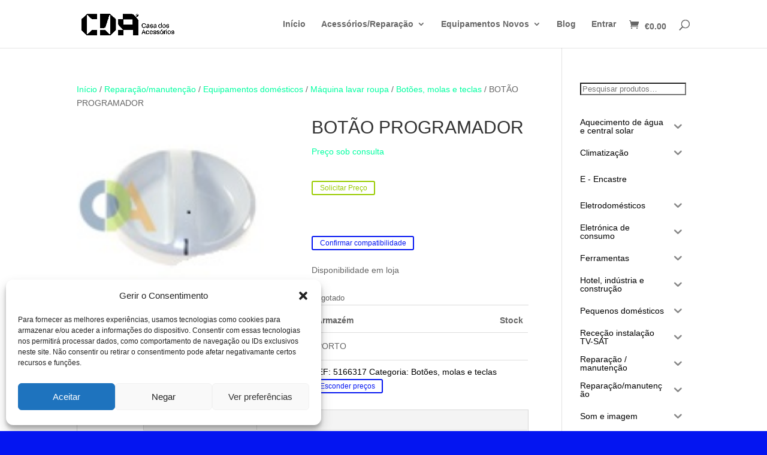

--- FILE ---
content_type: text/html; charset=UTF-8
request_url: https://casadosacessorios.pt/produto/5166317/
body_size: 61762
content:
<!DOCTYPE html>
<html lang="pt-PT">
<head><style>img.lazy{min-height:1px}</style><link href="https://casadosacessorios.pt/wp-content/plugins/w3-total-cache/pub/js/lazyload.min.js" as="script">
	<meta charset="UTF-8" />
<meta http-equiv="X-UA-Compatible" content="IE=edge">
	<link rel="pingback" href="https://casadosacessorios.pt/xmlrpc.php" />

	<script type="text/javascript">
		document.documentElement.className = 'js';
	</script>
	
	<script>var et_site_url='https://casadosacessorios.pt';var et_post_id='16471';function et_core_page_resource_fallback(a,b){"undefined"===typeof b&&(b=a.sheet.cssRules&&0===a.sheet.cssRules.length);b&&(a.onerror=null,a.onload=null,a.href?a.href=et_site_url+"/?et_core_page_resource="+a.id+et_post_id:a.src&&(a.src=et_site_url+"/?et_core_page_resource="+a.id+et_post_id))}
</script><meta name='robots' content='index, follow, max-image-preview:large, max-snippet:-1, max-video-preview:-1' />
<script>window._wca = window._wca || [];</script>
<!-- Jetpack Site Verification Tags -->
<meta name="google-site-verification" content="VPAqLLulOIhl2uYikdvr3AbkFfnH5-PNi0yCTyygjP0" />

	<!-- This site is optimized with the Yoast SEO plugin v26.6 - https://yoast.com/wordpress/plugins/seo/ -->
	<title>BOTÃO PROGRAMADOR | Casa dos Acessórios</title>
	<link rel="canonical" href="https://casadosacessorios.pt/produto/5166317/" />
	<meta property="og:locale" content="pt_PT" />
	<meta property="og:type" content="article" />
	<meta property="og:title" content="BOTÃO PROGRAMADOR | Casa dos Acessórios" />
	<meta property="og:description" content="5166317, 052227, 73IT0012, C00052227, 73IT0012, C00052227," />
	<meta property="og:url" content="https://casadosacessorios.pt/produto/5166317/" />
	<meta property="og:site_name" content="Casa dos Acessórios" />
	<meta property="article:publisher" content="https://www.facebook.com/casadosacessorios.pt/" />
	<meta property="article:modified_time" content="2025-08-26T21:39:53+00:00" />
	<meta property="og:image" content="https://casadosacessorios.pt/wp-content/uploads/2020/04/5166317.jpg" />
	<meta property="og:image:width" content="130" />
	<meta property="og:image:height" content="103" />
	<meta property="og:image:type" content="image/jpeg" />
	<meta name="twitter:card" content="summary_large_image" />
	<script type="application/ld+json" class="yoast-schema-graph">{"@context":"https://schema.org","@graph":[{"@type":"WebPage","@id":"https://casadosacessorios.pt/produto/5166317/","url":"https://casadosacessorios.pt/produto/5166317/","name":"BOTÃO PROGRAMADOR | Casa dos Acessórios","isPartOf":{"@id":"https://casadosacessorios.pt/#website"},"primaryImageOfPage":{"@id":"https://casadosacessorios.pt/produto/5166317/#primaryimage"},"image":{"@id":"https://casadosacessorios.pt/produto/5166317/#primaryimage"},"thumbnailUrl":"https://casadosacessorios.pt/wp-content/uploads/2020/04/5166317.jpg","datePublished":"2019-05-23T13:16:53+00:00","dateModified":"2025-08-26T21:39:53+00:00","breadcrumb":{"@id":"https://casadosacessorios.pt/produto/5166317/#breadcrumb"},"inLanguage":"pt-PT","potentialAction":[{"@type":"ReadAction","target":["https://casadosacessorios.pt/produto/5166317/"]}]},{"@type":"ImageObject","inLanguage":"pt-PT","@id":"https://casadosacessorios.pt/produto/5166317/#primaryimage","url":"https://casadosacessorios.pt/wp-content/uploads/2020/04/5166317.jpg","contentUrl":"https://casadosacessorios.pt/wp-content/uploads/2020/04/5166317.jpg","width":130,"height":103},{"@type":"BreadcrumbList","@id":"https://casadosacessorios.pt/produto/5166317/#breadcrumb","itemListElement":[{"@type":"ListItem","position":1,"name":"Início","item":"https://casadosacessorios.pt/"},{"@type":"ListItem","position":2,"name":"Produtos","item":"https://casadosacessorios.pt/produtos/"},{"@type":"ListItem","position":3,"name":"BOTÃO PROGRAMADOR"}]},{"@type":"WebSite","@id":"https://casadosacessorios.pt/#website","url":"https://casadosacessorios.pt/","name":"Casa dos Acessórios","description":"Acessórios e componentes eletrónicos","publisher":{"@id":"https://casadosacessorios.pt/#organization"},"potentialAction":[{"@type":"SearchAction","target":{"@type":"EntryPoint","urlTemplate":"https://casadosacessorios.pt/?s={search_term_string}"},"query-input":{"@type":"PropertyValueSpecification","valueRequired":true,"valueName":"search_term_string"}}],"inLanguage":"pt-PT"},{"@type":"Organization","@id":"https://casadosacessorios.pt/#organization","name":"Casa dos Acessórios","url":"https://casadosacessorios.pt/","logo":{"@type":"ImageObject","inLanguage":"pt-PT","@id":"https://casadosacessorios.pt/#/schema/logo/image/","url":"https://casadosacessorios.pt/wp-content/uploads/2019/05/CDA_logo.png","contentUrl":"https://casadosacessorios.pt/wp-content/uploads/2019/05/CDA_logo.png","width":875,"height":131,"caption":"Casa dos Acessórios"},"image":{"@id":"https://casadosacessorios.pt/#/schema/logo/image/"},"sameAs":["https://www.facebook.com/casadosacessorios.pt/"]}]}</script>
	<!-- / Yoast SEO plugin. -->


<link rel='dns-prefetch' href='//stats.wp.com' />
<link rel='dns-prefetch' href='//capi-automation.s3.us-east-2.amazonaws.com' />
<link rel="alternate" type="application/rss+xml" title="Casa dos Acessórios &raquo; Feed" href="https://casadosacessorios.pt/feed/" />
<link rel="alternate" type="application/rss+xml" title="Casa dos Acessórios &raquo; Feed de comentários" href="https://casadosacessorios.pt/comments/feed/" />
<link rel="alternate" title="oEmbed (JSON)" type="application/json+oembed" href="https://casadosacessorios.pt/wp-json/oembed/1.0/embed?url=https%3A%2F%2Fcasadosacessorios.pt%2Fproduto%2F5166317%2F" />
<link rel="alternate" title="oEmbed (XML)" type="text/xml+oembed" href="https://casadosacessorios.pt/wp-json/oembed/1.0/embed?url=https%3A%2F%2Fcasadosacessorios.pt%2Fproduto%2F5166317%2F&#038;format=xml" />
<meta content="Divi 5eTech SKy v.4.4.8" name="generator"/><style id='wp-img-auto-sizes-contain-inline-css' type='text/css'>
img:is([sizes=auto i],[sizes^="auto," i]){contain-intrinsic-size:3000px 1500px}
/*# sourceURL=wp-img-auto-sizes-contain-inline-css */
</style>
<style id='wp-emoji-styles-inline-css' type='text/css'>

	img.wp-smiley, img.emoji {
		display: inline !important;
		border: none !important;
		box-shadow: none !important;
		height: 1em !important;
		width: 1em !important;
		margin: 0 0.07em !important;
		vertical-align: -0.1em !important;
		background: none !important;
		padding: 0 !important;
	}
/*# sourceURL=wp-emoji-styles-inline-css */
</style>
<style id='wp-block-library-inline-css' type='text/css'>
:root{--wp-block-synced-color:#7a00df;--wp-block-synced-color--rgb:122,0,223;--wp-bound-block-color:var(--wp-block-synced-color);--wp-editor-canvas-background:#ddd;--wp-admin-theme-color:#007cba;--wp-admin-theme-color--rgb:0,124,186;--wp-admin-theme-color-darker-10:#006ba1;--wp-admin-theme-color-darker-10--rgb:0,107,160.5;--wp-admin-theme-color-darker-20:#005a87;--wp-admin-theme-color-darker-20--rgb:0,90,135;--wp-admin-border-width-focus:2px}@media (min-resolution:192dpi){:root{--wp-admin-border-width-focus:1.5px}}.wp-element-button{cursor:pointer}:root .has-very-light-gray-background-color{background-color:#eee}:root .has-very-dark-gray-background-color{background-color:#313131}:root .has-very-light-gray-color{color:#eee}:root .has-very-dark-gray-color{color:#313131}:root .has-vivid-green-cyan-to-vivid-cyan-blue-gradient-background{background:linear-gradient(135deg,#00d084,#0693e3)}:root .has-purple-crush-gradient-background{background:linear-gradient(135deg,#34e2e4,#4721fb 50%,#ab1dfe)}:root .has-hazy-dawn-gradient-background{background:linear-gradient(135deg,#faaca8,#dad0ec)}:root .has-subdued-olive-gradient-background{background:linear-gradient(135deg,#fafae1,#67a671)}:root .has-atomic-cream-gradient-background{background:linear-gradient(135deg,#fdd79a,#004a59)}:root .has-nightshade-gradient-background{background:linear-gradient(135deg,#330968,#31cdcf)}:root .has-midnight-gradient-background{background:linear-gradient(135deg,#020381,#2874fc)}:root{--wp--preset--font-size--normal:16px;--wp--preset--font-size--huge:42px}.has-regular-font-size{font-size:1em}.has-larger-font-size{font-size:2.625em}.has-normal-font-size{font-size:var(--wp--preset--font-size--normal)}.has-huge-font-size{font-size:var(--wp--preset--font-size--huge)}.has-text-align-center{text-align:center}.has-text-align-left{text-align:left}.has-text-align-right{text-align:right}.has-fit-text{white-space:nowrap!important}#end-resizable-editor-section{display:none}.aligncenter{clear:both}.items-justified-left{justify-content:flex-start}.items-justified-center{justify-content:center}.items-justified-right{justify-content:flex-end}.items-justified-space-between{justify-content:space-between}.screen-reader-text{border:0;clip-path:inset(50%);height:1px;margin:-1px;overflow:hidden;padding:0;position:absolute;width:1px;word-wrap:normal!important}.screen-reader-text:focus{background-color:#ddd;clip-path:none;color:#444;display:block;font-size:1em;height:auto;left:5px;line-height:normal;padding:15px 23px 14px;text-decoration:none;top:5px;width:auto;z-index:100000}html :where(.has-border-color){border-style:solid}html :where([style*=border-top-color]){border-top-style:solid}html :where([style*=border-right-color]){border-right-style:solid}html :where([style*=border-bottom-color]){border-bottom-style:solid}html :where([style*=border-left-color]){border-left-style:solid}html :where([style*=border-width]){border-style:solid}html :where([style*=border-top-width]){border-top-style:solid}html :where([style*=border-right-width]){border-right-style:solid}html :where([style*=border-bottom-width]){border-bottom-style:solid}html :where([style*=border-left-width]){border-left-style:solid}html :where(img[class*=wp-image-]){height:auto;max-width:100%}:where(figure){margin:0 0 1em}html :where(.is-position-sticky){--wp-admin--admin-bar--position-offset:var(--wp-admin--admin-bar--height,0px)}@media screen and (max-width:600px){html :where(.is-position-sticky){--wp-admin--admin-bar--position-offset:0px}}

/*# sourceURL=wp-block-library-inline-css */
</style><style id='wp-block-search-inline-css' type='text/css'>
.wp-block-search__button{margin-left:10px;word-break:normal}.wp-block-search__button.has-icon{line-height:0}.wp-block-search__button svg{height:1.25em;min-height:24px;min-width:24px;width:1.25em;fill:currentColor;vertical-align:text-bottom}:where(.wp-block-search__button){border:1px solid #ccc;padding:6px 10px}.wp-block-search__inside-wrapper{display:flex;flex:auto;flex-wrap:nowrap;max-width:100%}.wp-block-search__label{width:100%}.wp-block-search.wp-block-search__button-only .wp-block-search__button{box-sizing:border-box;display:flex;flex-shrink:0;justify-content:center;margin-left:0;max-width:100%}.wp-block-search.wp-block-search__button-only .wp-block-search__inside-wrapper{min-width:0!important;transition-property:width}.wp-block-search.wp-block-search__button-only .wp-block-search__input{flex-basis:100%;transition-duration:.3s}.wp-block-search.wp-block-search__button-only.wp-block-search__searchfield-hidden,.wp-block-search.wp-block-search__button-only.wp-block-search__searchfield-hidden .wp-block-search__inside-wrapper{overflow:hidden}.wp-block-search.wp-block-search__button-only.wp-block-search__searchfield-hidden .wp-block-search__input{border-left-width:0!important;border-right-width:0!important;flex-basis:0;flex-grow:0;margin:0;min-width:0!important;padding-left:0!important;padding-right:0!important;width:0!important}:where(.wp-block-search__input){appearance:none;border:1px solid #949494;flex-grow:1;font-family:inherit;font-size:inherit;font-style:inherit;font-weight:inherit;letter-spacing:inherit;line-height:inherit;margin-left:0;margin-right:0;min-width:3rem;padding:8px;text-decoration:unset!important;text-transform:inherit}:where(.wp-block-search__button-inside .wp-block-search__inside-wrapper){background-color:#fff;border:1px solid #949494;box-sizing:border-box;padding:4px}:where(.wp-block-search__button-inside .wp-block-search__inside-wrapper) .wp-block-search__input{border:none;border-radius:0;padding:0 4px}:where(.wp-block-search__button-inside .wp-block-search__inside-wrapper) .wp-block-search__input:focus{outline:none}:where(.wp-block-search__button-inside .wp-block-search__inside-wrapper) :where(.wp-block-search__button){padding:4px 8px}.wp-block-search.aligncenter .wp-block-search__inside-wrapper{margin:auto}.wp-block[data-align=right] .wp-block-search.wp-block-search__button-only .wp-block-search__inside-wrapper{float:right}
/*# sourceURL=https://casadosacessorios.pt/wp-includes/blocks/search/style.min.css */
</style>
<style id='global-styles-inline-css' type='text/css'>
:root{--wp--preset--aspect-ratio--square: 1;--wp--preset--aspect-ratio--4-3: 4/3;--wp--preset--aspect-ratio--3-4: 3/4;--wp--preset--aspect-ratio--3-2: 3/2;--wp--preset--aspect-ratio--2-3: 2/3;--wp--preset--aspect-ratio--16-9: 16/9;--wp--preset--aspect-ratio--9-16: 9/16;--wp--preset--color--black: #000000;--wp--preset--color--cyan-bluish-gray: #abb8c3;--wp--preset--color--white: #ffffff;--wp--preset--color--pale-pink: #f78da7;--wp--preset--color--vivid-red: #cf2e2e;--wp--preset--color--luminous-vivid-orange: #ff6900;--wp--preset--color--luminous-vivid-amber: #fcb900;--wp--preset--color--light-green-cyan: #7bdcb5;--wp--preset--color--vivid-green-cyan: #00d084;--wp--preset--color--pale-cyan-blue: #8ed1fc;--wp--preset--color--vivid-cyan-blue: #0693e3;--wp--preset--color--vivid-purple: #9b51e0;--wp--preset--gradient--vivid-cyan-blue-to-vivid-purple: linear-gradient(135deg,rgb(6,147,227) 0%,rgb(155,81,224) 100%);--wp--preset--gradient--light-green-cyan-to-vivid-green-cyan: linear-gradient(135deg,rgb(122,220,180) 0%,rgb(0,208,130) 100%);--wp--preset--gradient--luminous-vivid-amber-to-luminous-vivid-orange: linear-gradient(135deg,rgb(252,185,0) 0%,rgb(255,105,0) 100%);--wp--preset--gradient--luminous-vivid-orange-to-vivid-red: linear-gradient(135deg,rgb(255,105,0) 0%,rgb(207,46,46) 100%);--wp--preset--gradient--very-light-gray-to-cyan-bluish-gray: linear-gradient(135deg,rgb(238,238,238) 0%,rgb(169,184,195) 100%);--wp--preset--gradient--cool-to-warm-spectrum: linear-gradient(135deg,rgb(74,234,220) 0%,rgb(151,120,209) 20%,rgb(207,42,186) 40%,rgb(238,44,130) 60%,rgb(251,105,98) 80%,rgb(254,248,76) 100%);--wp--preset--gradient--blush-light-purple: linear-gradient(135deg,rgb(255,206,236) 0%,rgb(152,150,240) 100%);--wp--preset--gradient--blush-bordeaux: linear-gradient(135deg,rgb(254,205,165) 0%,rgb(254,45,45) 50%,rgb(107,0,62) 100%);--wp--preset--gradient--luminous-dusk: linear-gradient(135deg,rgb(255,203,112) 0%,rgb(199,81,192) 50%,rgb(65,88,208) 100%);--wp--preset--gradient--pale-ocean: linear-gradient(135deg,rgb(255,245,203) 0%,rgb(182,227,212) 50%,rgb(51,167,181) 100%);--wp--preset--gradient--electric-grass: linear-gradient(135deg,rgb(202,248,128) 0%,rgb(113,206,126) 100%);--wp--preset--gradient--midnight: linear-gradient(135deg,rgb(2,3,129) 0%,rgb(40,116,252) 100%);--wp--preset--font-size--small: 13px;--wp--preset--font-size--medium: 20px;--wp--preset--font-size--large: 36px;--wp--preset--font-size--x-large: 42px;--wp--preset--spacing--20: 0.44rem;--wp--preset--spacing--30: 0.67rem;--wp--preset--spacing--40: 1rem;--wp--preset--spacing--50: 1.5rem;--wp--preset--spacing--60: 2.25rem;--wp--preset--spacing--70: 3.38rem;--wp--preset--spacing--80: 5.06rem;--wp--preset--shadow--natural: 6px 6px 9px rgba(0, 0, 0, 0.2);--wp--preset--shadow--deep: 12px 12px 50px rgba(0, 0, 0, 0.4);--wp--preset--shadow--sharp: 6px 6px 0px rgba(0, 0, 0, 0.2);--wp--preset--shadow--outlined: 6px 6px 0px -3px rgb(255, 255, 255), 6px 6px rgb(0, 0, 0);--wp--preset--shadow--crisp: 6px 6px 0px rgb(0, 0, 0);}:where(.is-layout-flex){gap: 0.5em;}:where(.is-layout-grid){gap: 0.5em;}body .is-layout-flex{display: flex;}.is-layout-flex{flex-wrap: wrap;align-items: center;}.is-layout-flex > :is(*, div){margin: 0;}body .is-layout-grid{display: grid;}.is-layout-grid > :is(*, div){margin: 0;}:where(.wp-block-columns.is-layout-flex){gap: 2em;}:where(.wp-block-columns.is-layout-grid){gap: 2em;}:where(.wp-block-post-template.is-layout-flex){gap: 1.25em;}:where(.wp-block-post-template.is-layout-grid){gap: 1.25em;}.has-black-color{color: var(--wp--preset--color--black) !important;}.has-cyan-bluish-gray-color{color: var(--wp--preset--color--cyan-bluish-gray) !important;}.has-white-color{color: var(--wp--preset--color--white) !important;}.has-pale-pink-color{color: var(--wp--preset--color--pale-pink) !important;}.has-vivid-red-color{color: var(--wp--preset--color--vivid-red) !important;}.has-luminous-vivid-orange-color{color: var(--wp--preset--color--luminous-vivid-orange) !important;}.has-luminous-vivid-amber-color{color: var(--wp--preset--color--luminous-vivid-amber) !important;}.has-light-green-cyan-color{color: var(--wp--preset--color--light-green-cyan) !important;}.has-vivid-green-cyan-color{color: var(--wp--preset--color--vivid-green-cyan) !important;}.has-pale-cyan-blue-color{color: var(--wp--preset--color--pale-cyan-blue) !important;}.has-vivid-cyan-blue-color{color: var(--wp--preset--color--vivid-cyan-blue) !important;}.has-vivid-purple-color{color: var(--wp--preset--color--vivid-purple) !important;}.has-black-background-color{background-color: var(--wp--preset--color--black) !important;}.has-cyan-bluish-gray-background-color{background-color: var(--wp--preset--color--cyan-bluish-gray) !important;}.has-white-background-color{background-color: var(--wp--preset--color--white) !important;}.has-pale-pink-background-color{background-color: var(--wp--preset--color--pale-pink) !important;}.has-vivid-red-background-color{background-color: var(--wp--preset--color--vivid-red) !important;}.has-luminous-vivid-orange-background-color{background-color: var(--wp--preset--color--luminous-vivid-orange) !important;}.has-luminous-vivid-amber-background-color{background-color: var(--wp--preset--color--luminous-vivid-amber) !important;}.has-light-green-cyan-background-color{background-color: var(--wp--preset--color--light-green-cyan) !important;}.has-vivid-green-cyan-background-color{background-color: var(--wp--preset--color--vivid-green-cyan) !important;}.has-pale-cyan-blue-background-color{background-color: var(--wp--preset--color--pale-cyan-blue) !important;}.has-vivid-cyan-blue-background-color{background-color: var(--wp--preset--color--vivid-cyan-blue) !important;}.has-vivid-purple-background-color{background-color: var(--wp--preset--color--vivid-purple) !important;}.has-black-border-color{border-color: var(--wp--preset--color--black) !important;}.has-cyan-bluish-gray-border-color{border-color: var(--wp--preset--color--cyan-bluish-gray) !important;}.has-white-border-color{border-color: var(--wp--preset--color--white) !important;}.has-pale-pink-border-color{border-color: var(--wp--preset--color--pale-pink) !important;}.has-vivid-red-border-color{border-color: var(--wp--preset--color--vivid-red) !important;}.has-luminous-vivid-orange-border-color{border-color: var(--wp--preset--color--luminous-vivid-orange) !important;}.has-luminous-vivid-amber-border-color{border-color: var(--wp--preset--color--luminous-vivid-amber) !important;}.has-light-green-cyan-border-color{border-color: var(--wp--preset--color--light-green-cyan) !important;}.has-vivid-green-cyan-border-color{border-color: var(--wp--preset--color--vivid-green-cyan) !important;}.has-pale-cyan-blue-border-color{border-color: var(--wp--preset--color--pale-cyan-blue) !important;}.has-vivid-cyan-blue-border-color{border-color: var(--wp--preset--color--vivid-cyan-blue) !important;}.has-vivid-purple-border-color{border-color: var(--wp--preset--color--vivid-purple) !important;}.has-vivid-cyan-blue-to-vivid-purple-gradient-background{background: var(--wp--preset--gradient--vivid-cyan-blue-to-vivid-purple) !important;}.has-light-green-cyan-to-vivid-green-cyan-gradient-background{background: var(--wp--preset--gradient--light-green-cyan-to-vivid-green-cyan) !important;}.has-luminous-vivid-amber-to-luminous-vivid-orange-gradient-background{background: var(--wp--preset--gradient--luminous-vivid-amber-to-luminous-vivid-orange) !important;}.has-luminous-vivid-orange-to-vivid-red-gradient-background{background: var(--wp--preset--gradient--luminous-vivid-orange-to-vivid-red) !important;}.has-very-light-gray-to-cyan-bluish-gray-gradient-background{background: var(--wp--preset--gradient--very-light-gray-to-cyan-bluish-gray) !important;}.has-cool-to-warm-spectrum-gradient-background{background: var(--wp--preset--gradient--cool-to-warm-spectrum) !important;}.has-blush-light-purple-gradient-background{background: var(--wp--preset--gradient--blush-light-purple) !important;}.has-blush-bordeaux-gradient-background{background: var(--wp--preset--gradient--blush-bordeaux) !important;}.has-luminous-dusk-gradient-background{background: var(--wp--preset--gradient--luminous-dusk) !important;}.has-pale-ocean-gradient-background{background: var(--wp--preset--gradient--pale-ocean) !important;}.has-electric-grass-gradient-background{background: var(--wp--preset--gradient--electric-grass) !important;}.has-midnight-gradient-background{background: var(--wp--preset--gradient--midnight) !important;}.has-small-font-size{font-size: var(--wp--preset--font-size--small) !important;}.has-medium-font-size{font-size: var(--wp--preset--font-size--medium) !important;}.has-large-font-size{font-size: var(--wp--preset--font-size--large) !important;}.has-x-large-font-size{font-size: var(--wp--preset--font-size--x-large) !important;}
/*# sourceURL=global-styles-inline-css */
</style>

<style id='classic-theme-styles-inline-css' type='text/css'>
/*! This file is auto-generated */
.wp-block-button__link{color:#fff;background-color:#32373c;border-radius:9999px;box-shadow:none;text-decoration:none;padding:calc(.667em + 2px) calc(1.333em + 2px);font-size:1.125em}.wp-block-file__button{background:#32373c;color:#fff;text-decoration:none}
/*# sourceURL=/wp-includes/css/classic-themes.min.css */
</style>
<link rel='stylesheet' id='wp-components-css' href='https://casadosacessorios.pt/wp-includes/css/dist/components/style.min.css?ver=6.9' type='text/css' media='all' />
<link rel='stylesheet' id='wp-preferences-css' href='https://casadosacessorios.pt/wp-includes/css/dist/preferences/style.min.css?ver=6.9' type='text/css' media='all' />
<link rel='stylesheet' id='wp-block-editor-css' href='https://casadosacessorios.pt/wp-includes/css/dist/block-editor/style.min.css?ver=6.9' type='text/css' media='all' />
<link rel='stylesheet' id='popup-maker-block-library-style-css' href='https://casadosacessorios.pt/wp-content/plugins/popup-maker/dist/packages/block-library-style.css?ver=dbea705cfafe089d65f1' type='text/css' media='all' />
<link rel='stylesheet' id='contact-form-7-css' href='https://casadosacessorios.pt/wp-content/plugins/contact-form-7/includes/css/styles.css?ver=6.1.4' type='text/css' media='all' />
<link rel='stylesheet' id='wxp_front_style-css' href='https://casadosacessorios.pt/wp-content/plugins/wc-partial-shipment/assets/css/front.css?ver=6.9' type='text/css' media='all' />
<link rel='stylesheet' id='woo_discount_rules_front_end-css' href='https://casadosacessorios.pt/wp-content/plugins/woo-discount-rules/v1/assets/css/woo_discount_rules.css?ver=1.9.12' type='text/css' media='all' />
<link rel='stylesheet' id='photoswipe-css' href='https://casadosacessorios.pt/wp-content/plugins/woocommerce/assets/css/photoswipe/photoswipe.min.css?ver=10.4.3' type='text/css' media='all' />
<link rel='stylesheet' id='photoswipe-default-skin-css' href='https://casadosacessorios.pt/wp-content/plugins/woocommerce/assets/css/photoswipe/default-skin/default-skin.min.css?ver=10.4.3' type='text/css' media='all' />
<link rel='stylesheet' id='woocommerce-layout-css' href='https://casadosacessorios.pt/wp-content/plugins/woocommerce/assets/css/woocommerce-layout.css?ver=10.4.3' type='text/css' media='all' />
<style id='woocommerce-layout-inline-css' type='text/css'>

	.infinite-scroll .woocommerce-pagination {
		display: none;
	}
/*# sourceURL=woocommerce-layout-inline-css */
</style>
<link rel='stylesheet' id='woocommerce-smallscreen-css' href='https://casadosacessorios.pt/wp-content/plugins/woocommerce/assets/css/woocommerce-smallscreen.css?ver=10.4.3' type='text/css' media='only screen and (max-width: 768px)' />
<link rel='stylesheet' id='woocommerce-general-css' href='https://casadosacessorios.pt/wp-content/plugins/woocommerce/assets/css/woocommerce.css?ver=10.4.3' type='text/css' media='all' />
<style id='woocommerce-inline-inline-css' type='text/css'>
.woocommerce form .form-row .required { visibility: visible; }
/*# sourceURL=woocommerce-inline-inline-css */
</style>
<link rel='stylesheet' id='wp-live-chat-support-css' href='https://casadosacessorios.pt/wp-content/plugins/wp-live-chat-support/public/css/wplc-plugin-public.css?ver=10.0.17' type='text/css' media='all' />
<link rel='stylesheet' id='cmplz-general-css' href='https://casadosacessorios.pt/wp-content/plugins/complianz-gdpr/assets/css/cookieblocker.min.css?ver=1766759187' type='text/css' media='all' />
<link rel='stylesheet' id='iksm-public-style-css' href='https://casadosacessorios.pt/wp-content/plugins/iks-menu/assets/css/public.css?ver=1.12.6' type='text/css' media='all' />
<link rel='stylesheet' id='divi-style-css' href='https://casadosacessorios.pt/wp-content/themes/20241210_09h09_DiviBCK_beforeErrorUpdate/style.css?ver=4.4.8' type='text/css' media='all' />
<link rel='stylesheet' id='flexible-shipping-free-shipping-css' href='https://casadosacessorios.pt/wp-content/plugins/flexible-shipping/assets/dist/css/free-shipping.css?ver=6.5.2.2' type='text/css' media='all' />
<link rel='stylesheet' id='popup-maker-site-css' href='//casadosacessorios.pt/wp-content/uploads/pum/pum-site-styles.css?generated=1766760809&#038;ver=1.21.5' type='text/css' media='all' />
<link rel='stylesheet' id='dashicons-css' href='https://casadosacessorios.pt/wp-includes/css/dashicons.min.css?ver=6.9' type='text/css' media='all' />
<link rel='stylesheet' id='disabled-source-and-content-protection-css-css' href='https://casadosacessorios.pt/wp-content/plugins/disabled-source-disabled-right-click-and-content-protection/includes/assets/css/style.css?ver=1.0.0' type='text/css' media='all' />
<link rel='stylesheet' id='um_modal-css' href='https://casadosacessorios.pt/wp-content/plugins/ultimate-member/assets/css/um-modal.min.css?ver=2.11.1' type='text/css' media='all' />
<link rel='stylesheet' id='um_ui-css' href='https://casadosacessorios.pt/wp-content/plugins/ultimate-member/assets/libs/jquery-ui/jquery-ui.min.css?ver=1.13.2' type='text/css' media='all' />
<link rel='stylesheet' id='um_tipsy-css' href='https://casadosacessorios.pt/wp-content/plugins/ultimate-member/assets/libs/tipsy/tipsy.min.css?ver=1.0.0a' type='text/css' media='all' />
<link rel='stylesheet' id='um_raty-css' href='https://casadosacessorios.pt/wp-content/plugins/ultimate-member/assets/libs/raty/um-raty.min.css?ver=2.6.0' type='text/css' media='all' />
<link rel='stylesheet' id='select2-css' href='https://casadosacessorios.pt/wp-content/plugins/ultimate-member/assets/libs/select2/select2.min.css?ver=4.0.13' type='text/css' media='all' />
<link rel='stylesheet' id='um_fileupload-css' href='https://casadosacessorios.pt/wp-content/plugins/ultimate-member/assets/css/um-fileupload.min.css?ver=2.11.1' type='text/css' media='all' />
<link rel='stylesheet' id='um_confirm-css' href='https://casadosacessorios.pt/wp-content/plugins/ultimate-member/assets/libs/um-confirm/um-confirm.min.css?ver=1.0' type='text/css' media='all' />
<link rel='stylesheet' id='um_datetime-css' href='https://casadosacessorios.pt/wp-content/plugins/ultimate-member/assets/libs/pickadate/default.min.css?ver=3.6.2' type='text/css' media='all' />
<link rel='stylesheet' id='um_datetime_date-css' href='https://casadosacessorios.pt/wp-content/plugins/ultimate-member/assets/libs/pickadate/default.date.min.css?ver=3.6.2' type='text/css' media='all' />
<link rel='stylesheet' id='um_datetime_time-css' href='https://casadosacessorios.pt/wp-content/plugins/ultimate-member/assets/libs/pickadate/default.time.min.css?ver=3.6.2' type='text/css' media='all' />
<link rel='stylesheet' id='um_fonticons_ii-css' href='https://casadosacessorios.pt/wp-content/plugins/ultimate-member/assets/libs/legacy/fonticons/fonticons-ii.min.css?ver=2.11.1' type='text/css' media='all' />
<link rel='stylesheet' id='um_fonticons_fa-css' href='https://casadosacessorios.pt/wp-content/plugins/ultimate-member/assets/libs/legacy/fonticons/fonticons-fa.min.css?ver=2.11.1' type='text/css' media='all' />
<link rel='stylesheet' id='um_fontawesome-css' href='https://casadosacessorios.pt/wp-content/plugins/ultimate-member/assets/css/um-fontawesome.min.css?ver=6.5.2' type='text/css' media='all' />
<link rel='stylesheet' id='um_common-css' href='https://casadosacessorios.pt/wp-content/plugins/ultimate-member/assets/css/common.min.css?ver=2.11.1' type='text/css' media='all' />
<link rel='stylesheet' id='um_responsive-css' href='https://casadosacessorios.pt/wp-content/plugins/ultimate-member/assets/css/um-responsive.min.css?ver=2.11.1' type='text/css' media='all' />
<link rel='stylesheet' id='um_styles-css' href='https://casadosacessorios.pt/wp-content/plugins/ultimate-member/assets/css/um-styles.min.css?ver=2.11.1' type='text/css' media='all' />
<link rel='stylesheet' id='um_crop-css' href='https://casadosacessorios.pt/wp-content/plugins/ultimate-member/assets/libs/cropper/cropper.min.css?ver=1.6.1' type='text/css' media='all' />
<link rel='stylesheet' id='um_profile-css' href='https://casadosacessorios.pt/wp-content/plugins/ultimate-member/assets/css/um-profile.min.css?ver=2.11.1' type='text/css' media='all' />
<link rel='stylesheet' id='um_account-css' href='https://casadosacessorios.pt/wp-content/plugins/ultimate-member/assets/css/um-account.min.css?ver=2.11.1' type='text/css' media='all' />
<link rel='stylesheet' id='um_misc-css' href='https://casadosacessorios.pt/wp-content/plugins/ultimate-member/assets/css/um-misc.min.css?ver=2.11.1' type='text/css' media='all' />
<link rel='stylesheet' id='um_default_css-css' href='https://casadosacessorios.pt/wp-content/plugins/ultimate-member/assets/css/um-old-default.min.css?ver=2.11.1' type='text/css' media='all' />
<link rel='stylesheet' id='sib-front-css-css' href='https://casadosacessorios.pt/wp-content/plugins/mailin/css/mailin-front.css?ver=6.9' type='text/css' media='all' />
<script type="text/javascript" src="https://casadosacessorios.pt/wp-includes/js/jquery/jquery.min.js?ver=3.7.1" id="jquery-core-js"></script>
<script type="text/javascript" src="https://casadosacessorios.pt/wp-includes/js/jquery/jquery-migrate.min.js?ver=3.4.1" id="jquery-migrate-js"></script>
<script type="text/javascript" src="https://casadosacessorios.pt/wp-content/plugins/woocommerce/assets/js/jquery-blockui/jquery.blockUI.min.js?ver=2.7.0-wc.10.4.3" id="wc-jquery-blockui-js" defer="defer" data-wp-strategy="defer"></script>
<script type="text/javascript" id="wc-add-to-cart-js-extra">
/* <![CDATA[ */
var wc_add_to_cart_params = {"ajax_url":"/wp-admin/admin-ajax.php","wc_ajax_url":"/?wc-ajax=%%endpoint%%","i18n_view_cart":"Ver carrinho","cart_url":"https://casadosacessorios.pt/carrinho/","is_cart":"","cart_redirect_after_add":"no"};
//# sourceURL=wc-add-to-cart-js-extra
/* ]]> */
</script>
<script type="text/javascript" src="https://casadosacessorios.pt/wp-content/plugins/woocommerce/assets/js/frontend/add-to-cart.min.js?ver=10.4.3" id="wc-add-to-cart-js" defer="defer" data-wp-strategy="defer"></script>
<script type="text/javascript" src="https://casadosacessorios.pt/wp-content/plugins/woocommerce/assets/js/zoom/jquery.zoom.min.js?ver=1.7.21-wc.10.4.3" id="wc-zoom-js" defer="defer" data-wp-strategy="defer"></script>
<script type="text/javascript" src="https://casadosacessorios.pt/wp-content/plugins/woocommerce/assets/js/flexslider/jquery.flexslider.min.js?ver=2.7.2-wc.10.4.3" id="wc-flexslider-js" defer="defer" data-wp-strategy="defer"></script>
<script type="text/javascript" src="https://casadosacessorios.pt/wp-content/plugins/woocommerce/assets/js/photoswipe/photoswipe.min.js?ver=4.1.1-wc.10.4.3" id="wc-photoswipe-js" defer="defer" data-wp-strategy="defer"></script>
<script type="text/javascript" src="https://casadosacessorios.pt/wp-content/plugins/woocommerce/assets/js/photoswipe/photoswipe-ui-default.min.js?ver=4.1.1-wc.10.4.3" id="wc-photoswipe-ui-default-js" defer="defer" data-wp-strategy="defer"></script>
<script type="text/javascript" id="wc-single-product-js-extra">
/* <![CDATA[ */
var wc_single_product_params = {"i18n_required_rating_text":"Seleccione uma classifica\u00e7\u00e3o","i18n_rating_options":["1 of 5 stars","2 of 5 stars","3 of 5 stars","4 of 5 stars","5 of 5 stars"],"i18n_product_gallery_trigger_text":"View full-screen image gallery","review_rating_required":"yes","flexslider":{"rtl":false,"animation":"slide","smoothHeight":true,"directionNav":false,"controlNav":"thumbnails","slideshow":false,"animationSpeed":500,"animationLoop":false,"allowOneSlide":false},"zoom_enabled":"1","zoom_options":[],"photoswipe_enabled":"1","photoswipe_options":{"shareEl":false,"closeOnScroll":false,"history":false,"hideAnimationDuration":0,"showAnimationDuration":0},"flexslider_enabled":"1"};
//# sourceURL=wc-single-product-js-extra
/* ]]> */
</script>
<script type="text/javascript" src="https://casadosacessorios.pt/wp-content/plugins/woocommerce/assets/js/frontend/single-product.min.js?ver=10.4.3" id="wc-single-product-js" defer="defer" data-wp-strategy="defer"></script>
<script type="text/javascript" src="https://casadosacessorios.pt/wp-content/plugins/woocommerce/assets/js/js-cookie/js.cookie.min.js?ver=2.1.4-wc.10.4.3" id="wc-js-cookie-js" defer="defer" data-wp-strategy="defer"></script>
<script type="text/javascript" id="woocommerce-js-extra">
/* <![CDATA[ */
var woocommerce_params = {"ajax_url":"/wp-admin/admin-ajax.php","wc_ajax_url":"/?wc-ajax=%%endpoint%%","i18n_password_show":"Show password","i18n_password_hide":"Hide password"};
//# sourceURL=woocommerce-js-extra
/* ]]> */
</script>
<script type="text/javascript" src="https://casadosacessorios.pt/wp-content/plugins/woocommerce/assets/js/frontend/woocommerce.min.js?ver=10.4.3" id="woocommerce-js" defer="defer" data-wp-strategy="defer"></script>
<script type="text/javascript" src="https://casadosacessorios.pt/wp-content/plugins/iks-menu/assets/js/public.js?ver=1.12.6" id="iksm-public-script-js"></script>
<script type="text/javascript" src="https://casadosacessorios.pt/wp-content/plugins/iks-menu/assets/js/menu.js?ver=1.12.6" id="iksm-menu-script-js"></script>
<script type="text/javascript" src="https://stats.wp.com/s-202603.js" id="woocommerce-analytics-js" defer="defer" data-wp-strategy="defer"></script>
<script type="text/javascript" src="https://casadosacessorios.pt/wp-content/themes/20241210_09h09_DiviBCK_beforeErrorUpdate/core/admin/js/es6-promise.auto.min.js?ver=6.9" id="es6-promise-js"></script>
<script type="text/javascript" src="https://casadosacessorios.pt/wp-content/plugins/ultimate-member/assets/js/um-gdpr.min.js?ver=2.11.1" id="um-gdpr-js"></script>
<script type="text/javascript" id="sib-front-js-js-extra">
/* <![CDATA[ */
var sibErrMsg = {"invalidMail":"Please fill out valid email address","requiredField":"Please fill out required fields","invalidDateFormat":"Please fill out valid date format","invalidSMSFormat":"Please fill out valid phone number"};
var ajax_sib_front_object = {"ajax_url":"https://casadosacessorios.pt/wp-admin/admin-ajax.php","ajax_nonce":"c6fb8f03dc","flag_url":"https://casadosacessorios.pt/wp-content/plugins/mailin/img/flags/"};
//# sourceURL=sib-front-js-js-extra
/* ]]> */
</script>
<script type="text/javascript" src="https://casadosacessorios.pt/wp-content/plugins/mailin/js/mailin-front.js?ver=1762195968" id="sib-front-js-js"></script>
<link rel="https://api.w.org/" href="https://casadosacessorios.pt/wp-json/" /><link rel="alternate" title="JSON" type="application/json" href="https://casadosacessorios.pt/wp-json/wp/v2/product/16471" /><link rel="EditURI" type="application/rsd+xml" title="RSD" href="https://casadosacessorios.pt/xmlrpc.php?rsd" />
<link rel='shortlink' href='https://casadosacessorios.pt/?p=16471' />
<style>
		.notifyjs-bootstrap-base {
			background-color: #F2DEDE !important;
			border-color: #F2DEDE!important;
			color: #B94A48!important;
		}
		</style>	<style>img#wpstats{display:none}</style>
					<style>.cmplz-hidden {
					display: none !important;
				}</style><style type="text/css" id="iksm-dynamic-style"></style><!-- Google site verification - Google for WooCommerce -->
<meta name="google-site-verification" content="hNVUr8VbEBViKhziCNCY-Ke-HMv0rgN5-uf5vnWYQhU" />
<meta name="viewport" content="width=device-width, initial-scale=1.0, maximum-scale=1.0, user-scalable=0" />	<noscript><style>.woocommerce-product-gallery{ opacity: 1 !important; }</style></noscript>
	
<!-- Google Tag Manager -->
<script>(function(w,d,s,l,i){w[l]=w[l]||[];w[l].push({'gtm.start':
new Date().getTime(),event:'gtm.js'});var f=d.getElementsByTagName(s)[0],
j=d.createElement(s),dl=l!='dataLayer'?'&l='+l:'';j.async=true;j.src=
'https://www.googletagmanager.com/gtm.js?id='+i+dl;f.parentNode.insertBefore(j,f);
})(window,document,'script','dataLayer','GTM-WNTSLNZ');</script>
<!-- End Google Tag Manager -->
<script type="text/javascript" src="https://cdn.brevo.com/js/sdk-loader.js" async></script><script type="text/javascript">
            window.Brevo = window.Brevo || [];
            window.Brevo.push(["init", {
                client_key: "8qn4mwv8b988d7av5d8ys4dp",
                email_id: "",
                push: {
                    customDomain: "https://casadosacessorios.pt\/wp-content\/plugins\/woocommerce-sendinblue-newsletter-subscription\/"
                }
            }]);
        </script>			<script  type="text/javascript">
				!function(f,b,e,v,n,t,s){if(f.fbq)return;n=f.fbq=function(){n.callMethod?
					n.callMethod.apply(n,arguments):n.queue.push(arguments)};if(!f._fbq)f._fbq=n;
					n.push=n;n.loaded=!0;n.version='2.0';n.queue=[];t=b.createElement(e);t.async=!0;
					t.src=v;s=b.getElementsByTagName(e)[0];s.parentNode.insertBefore(t,s)}(window,
					document,'script','https://connect.facebook.net/en_US/fbevents.js');
			</script>
			<!-- WooCommerce Facebook Integration Begin -->
			<script  type="text/javascript">

				fbq('init', '685798028682330', {}, {
    "agent": "woocommerce_2-10.4.3-3.5.15"
});

				document.addEventListener( 'DOMContentLoaded', function() {
					// Insert placeholder for events injected when a product is added to the cart through AJAX.
					document.body.insertAdjacentHTML( 'beforeend', '<div class=\"wc-facebook-pixel-event-placeholder\"></div>' );
				}, false );

			</script>
			<!-- WooCommerce Facebook Integration End -->
			<style type="text/css" id="custom-background-css">
body.custom-background { background-color: #0415f1; }
</style>
	<link rel="icon" href="https://casadosacessorios.pt/wp-content/uploads/2025/08/cropped-logo_azul_notext-scaled-1-32x32.png" sizes="32x32" />
<link rel="icon" href="https://casadosacessorios.pt/wp-content/uploads/2025/08/cropped-logo_azul_notext-scaled-1-192x192.png" sizes="192x192" />
<link rel="apple-touch-icon" href="https://casadosacessorios.pt/wp-content/uploads/2025/08/cropped-logo_azul_notext-scaled-1-180x180.png" />
<meta name="msapplication-TileImage" content="https://casadosacessorios.pt/wp-content/uploads/2025/08/cropped-logo_azul_notext-scaled-1-270x270.png" />
<link rel="stylesheet" id="et-divi-customizer-global-cached-inline-styles" href="https://casadosacessorios.pt/wp-content/et-cache/global/et-divi-customizer-global-17676944680519.min.css" onerror="et_core_page_resource_fallback(this, true)" onload="et_core_page_resource_fallback(this)" /><link rel='stylesheet' id='wc-blocks-style-css' href='https://casadosacessorios.pt/wp-content/plugins/woocommerce/assets/client/blocks/wc-blocks.css?ver=wc-10.4.3' type='text/css' media='all' />
<link rel='stylesheet' id='wc-blocks-style-attribute-filter-css' href='https://casadosacessorios.pt/wp-content/plugins/woocommerce/assets/client/blocks/attribute-filter.css?ver=wc-10.4.3' type='text/css' media='all' />
<link rel='stylesheet' id='wc-blocks-packages-style-css' href='https://casadosacessorios.pt/wp-content/plugins/woocommerce/assets/client/blocks/packages-style.css?ver=wc-10.4.3' type='text/css' media='all' />
</head>
<body class="wp-singular product-template-default single single-product postid-16471 custom-background wp-theme-20241210_09h09_DiviBCK_beforeErrorUpdate theme-20241210_09h09_DiviBCK_beforeErrorUpdate et-tb-has-template et-tb-has-footer user-registration-page ur-settings-sidebar-show woocommerce woocommerce-page woocommerce-no-js et_pb_button_helper_class et_fixed_nav et_show_nav et_primary_nav_dropdown_animation_fade et_secondary_nav_dropdown_animation_fade et_header_style_left et_cover_background et_pb_gutter osx et_pb_gutters3 et_right_sidebar et_divi_theme et-db et_minified_js et_minified_css">
	<div id="page-container">
<div id="et-boc" class="et-boc">
			
		

	<header id="main-header" data-height-onload="66">
		<div class="container clearfix et_menu_container">
					<div class="logo_container">
				<span class="logo_helper"></span>
				<a href="https://casadosacessorios.pt/">
					<img class="lazy" src="data:image/svg+xml,%3Csvg%20xmlns='http://www.w3.org/2000/svg'%20viewBox='0%200%201%201'%3E%3C/svg%3E" data-src="https://casadosacessorios.pt/wp-content/uploads/2025/08/logo_preto-scaled-e1756219043888.png" alt="Casa dos Acessórios" id="logo" data-height-percentage="54" />
				</a>
			</div>
					<div id="et-top-navigation" data-height="66" data-fixed-height="40">
									<nav id="top-menu-nav">
					<ul id="top-menu" class="nav"><li class="menu-item menu-item-type-post_type menu-item-object-page menu-item-home menu-item-39360"><a href="https://casadosacessorios.pt/">Início</a></li>
<li class="menu-item menu-item-type-taxonomy menu-item-object-product_cat menu-item-has-children menu-item-89511"><a href="https://casadosacessorios.pt/categoria-produto/reparacao-manutencao/">Acessórios/Reparação</a>
<ul class="sub-menu">
	<li class="menu-item menu-item-type-taxonomy menu-item-object-product_cat menu-item-97389"><a href="https://casadosacessorios.pt/categoria-produto/reparacao-manutencao/equipamentos-domesticos-reparacao-manutencao/">Equipamentos domésticos</a></li>
	<li class="menu-item menu-item-type-taxonomy menu-item-object-product_cat menu-item-97391"><a href="https://casadosacessorios.pt/categoria-produto/reparacao-manutencao/industrial-e-hotelaria-reparacao-manutencao/">Industrial e hotelaria</a></li>
</ul>
</li>
<li class="menu-item menu-item-type-post_type menu-item-object-page menu-item-has-children menu-item-39355"><a href="https://casadosacessorios.pt/produtos/">Equipamentos Novos</a>
<ul class="sub-menu">
	<li class="menu-item menu-item-type-taxonomy menu-item-object-product_cat menu-item-97394"><a href="https://casadosacessorios.pt/categoria-produto/aquecimento-de-agua-e-central-solar/">Aquecimento de água e central solar</a></li>
	<li class="menu-item menu-item-type-taxonomy menu-item-object-product_cat menu-item-97393"><a href="https://casadosacessorios.pt/categoria-produto/climatizacao-2/">Climatização</a></li>
	<li class="menu-item menu-item-type-taxonomy menu-item-object-product_cat menu-item-97395"><a href="https://casadosacessorios.pt/categoria-produto/eletrodomesticos/">Eletrodomésticos</a></li>
	<li class="menu-item menu-item-type-taxonomy menu-item-object-product_cat menu-item-97398"><a href="https://casadosacessorios.pt/categoria-produto/ferramentas/">Ferramentas</a></li>
	<li class="menu-item menu-item-type-taxonomy menu-item-object-product_cat menu-item-97400"><a href="https://casadosacessorios.pt/categoria-produto/hotel-industria-e-construcao-2/">Hotel, indústria e construção</a></li>
	<li class="menu-item menu-item-type-taxonomy menu-item-object-product_cat menu-item-97402"><a href="https://casadosacessorios.pt/categoria-produto/pequenos-domesticos-2/">Pequenos domésticos</a></li>
	<li class="menu-item menu-item-type-taxonomy menu-item-object-product_cat menu-item-97404"><a href="https://casadosacessorios.pt/categoria-produto/rececao-instalacao-tv-sat/">Receção instalação TV-SAT</a></li>
	<li class="menu-item menu-item-type-taxonomy menu-item-object-product_cat menu-item-97405"><a href="https://casadosacessorios.pt/categoria-produto/som-e-imagem/">Som e imagem</a></li>
</ul>
</li>
<li class="menu-item menu-item-type-post_type menu-item-object-page menu-item-97161"><a href="https://casadosacessorios.pt/blog/">Blog</a></li>
<li class="menu-item menu-item-type-post_type menu-item-object-page menu-item-39492"><a href="https://casadosacessorios.pt/minha-conta/">Entrar</a></li>
</ul>					</nav>
				
				<span class="woocommerce-Price-amount amount"><bdi><span class="woocommerce-Price-currencySymbol">&euro;</span>0.00</bdi></span><a href="https://casadosacessorios.pt/carrinho/" class="et-cart-info">
				<span></span>
			</a>
				
								<div id="et_top_search">
					<span id="et_search_icon"></span>
				</div>
				
				<div id="et_mobile_nav_menu">
				<div class="mobile_nav closed">
					<span class="select_page">Select Page</span>
					<span class="mobile_menu_bar mobile_menu_bar_toggle"></span>
				</div>
			</div>			</div> <!-- #et-top-navigation -->
		</div> <!-- .container -->
		<div class="et_search_outer">
			<div class="container et_search_form_container">
				<form role="search" method="get" class="et-search-form" action="https://casadosacessorios.pt/">
				<input type="search" class="et-search-field" placeholder="Pesquisar &hellip;" value="" name="s" title="Pesquisar por:" />                                    <input type="hidden" name="post_type" value="product" />
				</form>
				<span class="et_close_search_field"></span>
			</div>
		</div>
	</header> <!-- #main-header -->
<div id="et-main-area">
	
	
		<div id="main-content">
			<div class="container">
				<div id="content-area" class="clearfix">
					<div id="left-area"><nav class="woocommerce-breadcrumb" aria-label="Breadcrumb"><a href="https://casadosacessorios.pt">Início</a>&nbsp;&#47;&nbsp;<a href="https://casadosacessorios.pt/categoria-produto/reparacao-manutencao-2/">Reparação/manutenção</a>&nbsp;&#47;&nbsp;<a href="https://casadosacessorios.pt/categoria-produto/reparacao-manutencao-2/equipamentos-domesticos-reparacao-manutencao-2/">Equipamentos domésticos</a>&nbsp;&#47;&nbsp;<a href="https://casadosacessorios.pt/categoria-produto/reparacao-manutencao-2/equipamentos-domesticos-reparacao-manutencao-2/maquina-lavar-roupa-equipamentos-domesticos-reparacao-manutencao-2/">Máquina lavar roupa</a>&nbsp;&#47;&nbsp;<a href="https://casadosacessorios.pt/categoria-produto/reparacao-manutencao-2/equipamentos-domesticos-reparacao-manutencao-2/maquina-lavar-roupa-equipamentos-domesticos-reparacao-manutencao-2/botoes-molas-e-teclas-maquina-lavar-roupa-equipamentos-domesticos-reparacao-manutencao-2/">Botões, molas e teclas</a>&nbsp;&#47;&nbsp;BOTÃO PROGRAMADOR</nav>
					
			<div class="woocommerce-notices-wrapper"></div><div id="product-16471" class="product type-product post-16471 status-publish first outofstock product_cat-botoes-molas-e-teclas-maquina-lavar-roupa-equipamentos-domesticos-reparacao-manutencao-2 has-post-thumbnail taxable shipping-taxable purchasable product-type-simple">

    <div class="clearfix"><div class="woocommerce-product-gallery woocommerce-product-gallery--with-images woocommerce-product-gallery--columns-4 images" data-columns="4" style="opacity: 0; transition: opacity .25s ease-in-out;">
	<div class="woocommerce-product-gallery__wrapper">
		<div data-thumb="https://casadosacessorios.pt/wp-content/uploads/2020/04/5166317-100x100.jpg" data-thumb-alt="BOTÃO PROGRAMADOR" data-thumb-srcset=""  data-thumb-sizes="(max-width: 100px) 100vw, 100px" class="woocommerce-product-gallery__image"><a href="https://casadosacessorios.pt/wp-content/uploads/2020/04/5166317.jpg"><img width="130" height="103" src="https://casadosacessorios.pt/wp-content/uploads/2020/04/5166317.jpg" class="wp-post-image" alt="BOTÃO PROGRAMADOR" data-caption="" data-src="https://casadosacessorios.pt/wp-content/uploads/2020/04/5166317.jpg" data-large_image="https://casadosacessorios.pt/wp-content/uploads/2020/04/5166317.jpg" data-large_image_width="130" data-large_image_height="103" decoding="async" /></a></div>	</div>
</div>
    <div class="summary entry-summary">
        <h1 class="product_title entry-title">BOTÃO PROGRAMADOR</h1>    <p class="price">Pre&ccedil;o sob consulta</p>
    <p style="display: none;" target="checkCDAPrice">Gostaria de obter informações sobre preço e data de entrega do produto 5166317 BOTÃO PROGRAMADOR.&#10Obrigado.</p>
    <br>
    <a href="" id="check_price_btn" class="checkCDAPrice" style="
       color: #99cc01;
       padding: .3em 1em;
       border: 1.5px solid;
       border-radius: 3px;
       background: 0 0;
       font-size: 12px;
       line-height: 1em!important;
       vertical-align: middle;
       ">Solicitar Pre&ccedil;o
    </a>
    <br>
    <script>
        jQuery(".checkCDAPrice").click(function () {
            console.log('checkCDAPrice');
            jQuery("#et_pb_contact_mensagem_0").text(
                    jQuery("[target='checkCDAPrice']").text()
                    );
            jQuery("#et_pb_contact_mensagem_1").text(
                    jQuery("[target='checkCDAPrice']").text()
                    );
        });
    </script>

<p style="display: none;" target="checkCDACompatibility">Gostaria de saber se o artigo 5166317 BOTÃO PROGRAMADOR é compatível com o meu aparelho.&#10Obrigado.</p>
<br>
<a href="#alternative_products" id="alternative_products_btn" class="" style="
   display: none;
   color: #013467;
   padding: .3em 1em;
   border: 1.5px solid;
   border-radius: 3px;
   background: 0 0;
   font-size: 12px;
   line-height: 1em!important;
   vertical-align: middle;
   ">Ver Produtos Alternativos
</a>
    <br><br>
    <a href="" id="check_compatibility_btn" class="checkCDACompatibility" style="
       color: #0415F1;
       padding: .3em 1em;
       border: 1.5px solid;
       border-radius: 3px;
       background: 0 0;
       font-size: 12px;
       line-height: 1em!important;
       vertical-align: middle;
       ">Confirmar compatibilidade
    </a>
    <script>
    jQuery(".checkCDACompatibility").click(function () {
        console.log('checkCDACompatibility');
        jQuery("#et_pb_contact_mensagemc_0").text(
                jQuery("[target='checkCDACompatibility']").text()
                );
        jQuery("#et_pb_contact_mensagemc_1").text(
                jQuery("[target='checkCDACompatibility']").text()
                );
    });
</script>
<br><br><div class="remaining price"><i class="fa fa-circle" style="color: red;"></i> Disponibilidade em loja</div>    <p class="stock out-of-stock">
        <br>
        Esgotado    </p>

    <div class="product_meta">
	
	<table class="wc-warehouse-stock-table" style="width:100%; border-collapse:collapse; margin-bottom: 8px;">
        <thead>
            <tr>
                <th style="text-align:left; padding:8px; border-bottom:1px solid #ddd;">Armazém</th>
                <th style="text-align:right; padding:8px; border-bottom:1px solid #ddd;">Stock</th>
            </tr>
        </thead>
        <tbody>
	<tr style="padding:8px; border-bottom:1px solid #ddd;"><td style="text-align:left;">PORTO</td><td style="text-align:right;"><i class="fa fa-circle" style="color: red;"></i></td></tr>		</tbody>
    </table>

    
    
        <span class="sku_wrapper">REF: <span class="sku">5166317</span></span>

    
    <span class="posted_in">Categoria: <a href="https://casadosacessorios.pt/categoria-produto/reparacao-manutencao-2/equipamentos-domesticos-reparacao-manutencao-2/maquina-lavar-roupa-equipamentos-domesticos-reparacao-manutencao-2/botoes-molas-e-teclas-maquina-lavar-roupa-equipamentos-domesticos-reparacao-manutencao-2/" rel="tag">Botões, molas e teclas</a></span>
    
    
</div>

<a href="#" class="fet_toggle_prices" onclick="fet_toggle_prices();" style="
   color: #0415F1;
   padding: .3em 1em;
   border: 1.5px solid;
   border-radius: 3px;
   background: 0 0;
   font-size: 12px;
   line-height: 1em!important;
   vertical-align: middle;
   ">Esconder preços</a>
<a href="#" class="fet_toggle_prices" onclick="fet_toggle_prices();" style="
   color: #0415F1;
   padding: .3em 1em;
   border: 1.5px solid;
   border-radius: 3px;
   background: 0 0;
   font-size: 12px;
   line-height: 1em!important;
   vertical-align: middle;
   display: none;
   ">Mostrar preços</a>

<script>
    function fet_toggle_prices() {
        jQuery('form.cart').toggle();
        jQuery('.price:not(.remaining)').toggle();
        jQuery('.fet_toggle_prices').toggle();
    }

</script>    </div>

    

    
	<div class="woocommerce-tabs wc-tabs-wrapper">
		<ul class="tabs wc-tabs" role="tablist">
							<li role="presentation" class="description_tab" id="tab-title-description">
					<a href="#tab-description" role="tab" aria-controls="tab-description">
						Descrição					</a>
				</li>
							<li role="presentation" class="additional_information_tab" id="tab-title-additional_information">
					<a href="#tab-additional_information" role="tab" aria-controls="tab-additional_information">
						Informação adicional					</a>
				</li>
					</ul>
					<div class="woocommerce-Tabs-panel woocommerce-Tabs-panel--description panel entry-content wc-tab" id="tab-description" role="tabpanel" aria-labelledby="tab-title-description">
				
	<h2>Descrição</h2>

<p class="sku_remove">5166317, 052227, 73IT0012, C00052227, 73IT0012, C00052227, </p>			</div>
					<div class="woocommerce-Tabs-panel woocommerce-Tabs-panel--additional_information panel entry-content wc-tab" id="tab-additional_information" role="tabpanel" aria-labelledby="tab-title-additional_information">
				
	<h2>Informação adicional</h2>

<table class="woocommerce-product-attributes shop_attributes" aria-label="Detalhes do produto">
			<tr class="woocommerce-product-attributes-item woocommerce-product-attributes-item--weight">
			<th class="woocommerce-product-attributes-item__label" scope="row">Peso</th>
			<td class="woocommerce-product-attributes-item__value">1.0 kg</td>
		</tr>
	</table>
			</div>
		
			</div>

    <div style="padding-bottom: 10px; color: #0415F1;">
        <i>
            Nota: as fotografias que ilustram os produtos são meramente indicativas.        </i>
    </div>
    </div><!-- #end wrapper -->
    
	<section class="related products">

					<h2>Produtos Relacionados</h2>
				<ul class="products columns-2">

			
					<li class="product type-product post-16457 status-publish first outofstock product_cat-botoes-molas-e-teclas-maquina-lavar-roupa-equipamentos-domesticos-reparacao-manutencao-2 has-post-thumbnail taxable shipping-taxable purchasable product-type-simple">
	<a href="https://casadosacessorios.pt/produto/5166503/" class="woocommerce-LoopProduct-link woocommerce-loop-product__link"><span class="et_shop_image"><img width="300" height="282" src="data:image/svg+xml,%3Csvg%20xmlns='http://www.w3.org/2000/svg'%20viewBox='0%200%20300%20282'%3E%3C/svg%3E" data-src="https://casadosacessorios.pt/wp-content/uploads/2019/05/5166503-1-300x282.jpg" class="attachment-woocommerce_thumbnail size-woocommerce_thumbnail lazy" alt="BOTÃO ARISTON" decoding="async" data-srcset="https://casadosacessorios.pt/wp-content/uploads/2019/05/5166503-1-300x282.jpg 300w, https://casadosacessorios.pt/wp-content/uploads/2019/05/5166503-1-100x94.jpg 100w, https://casadosacessorios.pt/wp-content/uploads/2019/05/5166503-1.jpg 530w" data-sizes="auto, (max-width: 300px) 100vw, 300px" /><span class="et_overlay"></span></span><h4 class="woocommerce-loop-product__title">BOTÃO ARISTON</h4></a><div class="remaining price"><i class="fa fa-circle" style="color: red;"></i> REF: 5166503 </div>PORTO <span class="" style="width: 10px; background-color: red; border-radius: 50%;">&nbsp;&nbsp;&nbsp;&nbsp;</span>    <span class="price">Pre&ccedil;o sob consulta</span>
</li>

			
					<li class="product type-product post-16451 status-publish last instock product_cat-botoes-molas-e-teclas-maquina-lavar-roupa-equipamentos-domesticos-reparacao-manutencao-2 has-post-thumbnail taxable shipping-taxable purchasable product-type-simple">
	<a href="https://casadosacessorios.pt/produto/5166495/" class="woocommerce-LoopProduct-link woocommerce-loop-product__link"><span class="et_shop_image"><img width="300" height="315" src="data:image/svg+xml,%3Csvg%20xmlns='http://www.w3.org/2000/svg'%20viewBox='0%200%20300%20315'%3E%3C/svg%3E" data-src="https://casadosacessorios.pt/wp-content/uploads/2019/05/5166495-1-300x315.jpg" class="attachment-woocommerce_thumbnail size-woocommerce_thumbnail lazy" alt="BOTÃO INDESIT" decoding="async" data-srcset="https://casadosacessorios.pt/wp-content/uploads/2019/05/5166495-1-300x315.jpg 300w, https://casadosacessorios.pt/wp-content/uploads/2019/05/5166495-1-100x105.jpg 100w, https://casadosacessorios.pt/wp-content/uploads/2019/05/5166495-1-286x300.jpg 286w, https://casadosacessorios.pt/wp-content/uploads/2019/05/5166495-1.jpg 505w" data-sizes="auto, (max-width: 300px) 100vw, 300px" /><span class="et_overlay"></span></span><h4 class="woocommerce-loop-product__title">BOTÃO INDESIT</h4></a><div class="remaining price"><i class="fa fa-circle" style="color: green;"></i> REF: 5166495 </div>PORTO <span class="" style="width: 10px; background-color: green; border-radius: 50%;">&nbsp;&nbsp;&nbsp;&nbsp;</span>            <span class="price"><span class="woocommerce-Price-amount amount"><bdi><span class="woocommerce-Price-currencySymbol">&euro;</span>6.15</bdi></span></span>
        </li>

			
					<li class="product type-product post-16453 status-publish first outofstock product_cat-botoes-molas-e-teclas-maquina-lavar-roupa-equipamentos-domesticos-reparacao-manutencao-2 has-post-thumbnail taxable shipping-taxable purchasable product-type-simple">
	<a href="https://casadosacessorios.pt/produto/5166496/" class="woocommerce-LoopProduct-link woocommerce-loop-product__link"><span class="et_shop_image"><img width="225" height="225" src="data:image/svg+xml,%3Csvg%20xmlns='http://www.w3.org/2000/svg'%20viewBox='0%200%20225%20225'%3E%3C/svg%3E" data-src="https://casadosacessorios.pt/wp-content/uploads/2019/05/5166496-1.jpg" class="attachment-woocommerce_thumbnail size-woocommerce_thumbnail lazy" alt="BOTÃO PROGRAMADOR INDESIT" decoding="async" data-srcset="https://casadosacessorios.pt/wp-content/uploads/2019/05/5166496-1.jpg 225w, https://casadosacessorios.pt/wp-content/uploads/2019/05/5166496-1-50x50.jpg 50w, https://casadosacessorios.pt/wp-content/uploads/2019/05/5166496-1-100x100.jpg 100w, https://casadosacessorios.pt/wp-content/uploads/2019/05/5166496-1-150x150.jpg 150w" data-sizes="auto, (max-width: 225px) 100vw, 225px" /><span class="et_overlay"></span></span><h4 class="woocommerce-loop-product__title">BOTÃO PROGRAMADOR INDESIT</h4></a><div class="remaining price"><i class="fa fa-circle" style="color: red;"></i> REF: 5166496 </div>PORTO <span class="" style="width: 10px; background-color: red; border-radius: 50%;">&nbsp;&nbsp;&nbsp;&nbsp;</span>    <span class="price">Pre&ccedil;o sob consulta</span>
</li>

			
					<li class="product type-product post-16479 status-publish last outofstock product_cat-botoes-molas-e-teclas-maquina-lavar-roupa-equipamentos-domesticos-reparacao-manutencao-2 has-post-thumbnail taxable shipping-taxable purchasable product-type-simple">
	<a href="https://casadosacessorios.pt/produto/5166328/" class="woocommerce-LoopProduct-link woocommerce-loop-product__link"><span class="et_shop_image"><img width="300" height="160" src="data:image/svg+xml,%3Csvg%20xmlns='http://www.w3.org/2000/svg'%20viewBox='0%200%20300%20160'%3E%3C/svg%3E" data-src="https://casadosacessorios.pt/wp-content/uploads/2020/04/5166328-300x160.jpg" class="attachment-woocommerce_thumbnail size-woocommerce_thumbnail lazy" alt="TECLA MARCHA SIEMENS" decoding="async" /><span class="et_overlay"></span></span><h4 class="woocommerce-loop-product__title">TECLA MARCHA SIEMENS</h4></a><div class="remaining price"><i class="fa fa-circle" style="color: red;"></i> REF: 5166328 </div>PORTO <span class="" style="width: 10px; background-color: red; border-radius: 50%;">&nbsp;&nbsp;&nbsp;&nbsp;</span>    <span class="price">Pre&ccedil;o sob consulta</span>
</li>

			
		</ul>

	</section>
	
</div>


		
	</div> <!-- #left-area -->	<div id="sidebar">
		<div id="block-12" class="et_pb_widget widget_block widget_search"><form role="search" method="get" action="https://casadosacessorios.pt/" class="wp-block-search__button-outside wp-block-search__text-button wp-block-search"    ><label class="wp-block-search__label screen-reader-text" for="wp-block-search__input-1" >Pesquisar</label><div class="wp-block-search__inside-wrapper" ><input class="wp-block-search__input" id="wp-block-search__input-1" placeholder="Pesquisar produtos…" value="" type="search" name="s" required /><input type="hidden" name="post_type" value="product" /><button aria-label="Pesquisar" class="wp-block-search__button wp-element-button" type="submit" >Pesquisar</button></div></form></div> <!-- end .et_pb_widget --><script id="styles-copier-6966f87da6fde">
			// Finding styles element
	        var element = document.getElementById("iksm-dynamic-style");
	        if (!element) { // If no element (Cache plugins can remove tag), then creating a new one
                element = document.createElement('style');
                var head = document.getElementsByTagName("head")
                if (head && head[0]) {
                	head[0].appendChild(element);
                } else {
                  	console.warn("Iks Menu | Error while printing styles. Please contact technical support.");
                }
	        }
			// Copying styles to <styles> tag
	        element.innerHTML += ".iksm-90085 .iksm-terms{transition:all 400ms;animation:iks-fade-in 1000ms;}.iksm-90085 .iksm-term__inner{background-color:rgba(255,255,255,1);min-height:44px;transition:all 400ms;}.iksm-90085 .iksm-term__inner:hover{background-color:rgba(236,236,236,1);}.iksm-90085 .iksm-term--current > .iksm-term__inner{background-color:rgba(226,226,226,0.5);margin-top:1px;margin-bottom:1px;}.iksm-90085 .iksm-term__link{color:rgba(0,0,0,1);font-size:14px;line-height:14px;font-weight:400;text-align:left;text-decoration:none;padding-top:5px;padding-bottom:5px;transition:all 400ms;}.iksm-90085 .iksm-term__inner:hover .iksm-term__link{color:rgba(50,50,50,1);}.iksm-90085 .iksm-term--child .iksm-term__inner .iksm-term__link{text-decoration:none;}.iksm-90085 .iksm-term__toggle__inner{transition:transform 400ms}.iksm-90085 .iksm-term--expanded > .iksm-term__inner > .iksm-term__toggle > .iksm-term__toggle__inner{transform:rotate(180deg);}.iksm-90085 .iksm-term__toggle{color:rgba(133,133,133,1);font-size:22px;align-self:stretch;height:unset;;width:40px;transition:all 400ms;}.iksm-90085 .iksm-term__toggle:hover{color:rgba(0,0,0,1);}.iksm-90085 .iksm-term__image-container{width:30px;min-width:30px;height:30px;min-height:30px;margin-right:15px;transition:all 400ms;}.iksm-90085 .iksm-term__image{background-size:contain;background-position:center;background-repeat:no-repeat;}.iksm-90085 .iksm-term__image-container:hover{background-size:contain;background-position:center;background-repeat:no-repeat;}.iksm-90085 .iksm-term__inner:hover .iksm-term__image-container{background-size:contain;background-position:center;background-repeat:no-repeat;}.iksm-90085 .iksm-term__inner:focus .iksm-term__image-container{background-size:contain;background-position:center;background-repeat:no-repeat;}.iksm-90085 .iksm-term--current > .iksm-term__inner .iksm-term__image-container{background-size:contain;background-position:center;background-repeat:no-repeat;}.iksm-90085 .iksm-term--child .iksm-term__inner .iksm-term__image-container{background-size:contain;background-position:center;background-repeat:no-repeat;}.iksm-90085 .iksm-term--child .iksm-term__inner .iksm-term__image-container:hover{background-size:contain;background-position:center;background-repeat:no-repeat;}.iksm-90085 .iksm-term--child .iksm-term__inner .iksm-term__image-container:focus{background-size:contain;background-position:center;background-repeat:no-repeat;}.iksm-90085 .iksm-term--child.iksm-term--current > .iksm-term__inner .iksm-term__image-container{background-size:contain;background-position:center;background-repeat:no-repeat;}.iksm-90085  .iksm-term__text{flex: unset}.iksm-90085 .iksm-term__posts-count{color:rgba(133,133,133,1);font-size:16px;margin-left:12px;font-weight:400;transition:all 400ms;}";
	        // Removing this script
            var this_script = document.getElementById("styles-copier-6966f87da6fde");
            if (this_script) { // Cache plugins can remove tag
	            this_script.outerHTML = "";
	            if (this_script.parentNode) {
	                this_script.parentNode.removeChild(this_script);
	            }
            }
        </script><div id="iksm-widget-4" class="et_pb_widget iksm-widget"><div id='iksm-90085' class='iksm iksm-90085 iksm-container '  data-id='90085' data-is-pro='0' data-source='menu'><div class='iksm-terms'><div class='iksm-terms-tree iksm-terms-tree--level-1 iksm-terms-tree--parents' style=''><div class="iksm-terms-tree__inner">
        <div class="iksm-term iksm-term--id-2128 iksm-term--parent iksm-term--has-children" data-id="2128">
            <div class="iksm-term__inner" tabindex='0'>
                <a class="iksm-term__link" href='https://casadosacessorios.pt/categoria-produto/aquecimento-de-agua-e-central-solar/' target='_self' tabindex='-1'>
				        <span class="iksm-term__text">Aquecimento de água e central solar</span>
		            </a>
			            <div class="iksm-term__toggle" tabindex="0">
                <span class="iksm-term__toggle__inner"><i class='iks-icon-chevron-1'></i></span>
            </div>
			        </div>
		<div class='iksm-terms-tree iksm-terms-tree--level-2 iksm-terms-tree--children' style=''><div class="iksm-terms-tree__inner">
        <div class="iksm-term iksm-term--id-2131 iksm-term--child" data-id="2131">
            <div class="iksm-term__inner" tabindex='0'>
                <a class="iksm-term__link" href='https://casadosacessorios.pt/categoria-produto/aquecimento-de-agua-e-central-solar/aquecimento-imersao/' target='_self' tabindex='-1'>
				            <div
              class="iksm-term__shifts"
              style="width:15px; min-width:15px; max-width:15px;"></div>
			        <span class="iksm-term__text">Aquecimento imersão</span>
		            </a>
			        </div>
		        </div>

		
        <div class="iksm-term iksm-term--id-3870 iksm-term--child" data-id="3870">
            <div class="iksm-term__inner" tabindex='0'>
                <a class="iksm-term__link" href='https://casadosacessorios.pt/categoria-produto/aquecimento-de-agua-e-central-solar/bombas-de-calor-aquecimento-de-agua-e-central-solar/' target='_self' tabindex='-1'>
				            <div
              class="iksm-term__shifts"
              style="width:15px; min-width:15px; max-width:15px;"></div>
			        <span class="iksm-term__text">Bombas de calor</span>
		            </a>
			        </div>
		        </div>

		
        <div class="iksm-term iksm-term--id-2129 iksm-term--child iksm-term--has-children" data-id="2129">
            <div class="iksm-term__inner" tabindex='0'>
                <a class="iksm-term__link" href='https://casadosacessorios.pt/categoria-produto/aquecimento-de-agua-e-central-solar/esquentadores/' target='_self' tabindex='-1'>
				            <div
              class="iksm-term__shifts"
              style="width:15px; min-width:15px; max-width:15px;"></div>
			        <span class="iksm-term__text">Esquentadores</span>
		            </a>
			            <div class="iksm-term__toggle" tabindex="0">
                <span class="iksm-term__toggle__inner"><i class='iks-icon-chevron-1'></i></span>
            </div>
			        </div>
		<div class='iksm-terms-tree iksm-terms-tree--level-3 iksm-terms-tree--children' style=''><div class="iksm-terms-tree__inner">
        <div class="iksm-term iksm-term--id-2539 iksm-term--child" data-id="2539">
            <div class="iksm-term__inner" tabindex='0'>
                <a class="iksm-term__link" href='https://casadosacessorios.pt/categoria-produto/aquecimento-de-agua-e-central-solar/esquentadores/eletrico-esquentadores/' target='_self' tabindex='-1'>
				            <div
              class="iksm-term__shifts"
              style="width:30px; min-width:30px; max-width:30px;"></div>
			        <span class="iksm-term__text">Elétrico</span>
		            </a>
			        </div>
		        </div>

		
        <div class="iksm-term iksm-term--id-2537 iksm-term--child" data-id="2537">
            <div class="iksm-term__inner" tabindex='0'>
                <a class="iksm-term__link" href='https://casadosacessorios.pt/categoria-produto/aquecimento-de-agua-e-central-solar/esquentadores/estanque/' target='_self' tabindex='-1'>
				            <div
              class="iksm-term__shifts"
              style="width:30px; min-width:30px; max-width:30px;"></div>
			        <span class="iksm-term__text">Estanque</span>
		            </a>
			        </div>
		        </div>

		</div></div>        </div>

		
        <div class="iksm-term iksm-term--id-2130 iksm-term--child" data-id="2130">
            <div class="iksm-term__inner" tabindex='0'>
                <a class="iksm-term__link" href='https://casadosacessorios.pt/categoria-produto/aquecimento-de-agua-e-central-solar/termoacumuladores/' target='_self' tabindex='-1'>
				            <div
              class="iksm-term__shifts"
              style="width:15px; min-width:15px; max-width:15px;"></div>
			        <span class="iksm-term__text">Termoacumuladores</span>
		            </a>
			        </div>
		        </div>

		</div></div>        </div>

		
        <div class="iksm-term iksm-term--id-2542 iksm-term--parent iksm-term--has-children" data-id="2542">
            <div class="iksm-term__inner" tabindex='0'>
                <a class="iksm-term__link" href='https://casadosacessorios.pt/categoria-produto/climatizacao-2/' target='_self' tabindex='-1'>
				        <span class="iksm-term__text">Climatização</span>
		            </a>
			            <div class="iksm-term__toggle" tabindex="0">
                <span class="iksm-term__toggle__inner"><i class='iks-icon-chevron-1'></i></span>
            </div>
			        </div>
		<div class='iksm-terms-tree iksm-terms-tree--level-2 iksm-terms-tree--children' style=''><div class="iksm-terms-tree__inner">
        <div class="iksm-term iksm-term--id-2545 iksm-term--child iksm-term--has-children" data-id="2545">
            <div class="iksm-term__inner" tabindex='0'>
                <a class="iksm-term__link" href='https://casadosacessorios.pt/categoria-produto/climatizacao-2/aquecedor-climatizacao-2/' target='_self' tabindex='-1'>
				            <div
              class="iksm-term__shifts"
              style="width:15px; min-width:15px; max-width:15px;"></div>
			        <span class="iksm-term__text">Aquecedor</span>
		            </a>
			            <div class="iksm-term__toggle" tabindex="0">
                <span class="iksm-term__toggle__inner"><i class='iks-icon-chevron-1'></i></span>
            </div>
			        </div>
		<div class='iksm-terms-tree iksm-terms-tree--level-3 iksm-terms-tree--children' style=''><div class="iksm-terms-tree__inner">
        <div class="iksm-term iksm-term--id-2548 iksm-term--child iksm-term--has-children" data-id="2548">
            <div class="iksm-term__inner" tabindex='0'>
                <a class="iksm-term__link" href='https://casadosacessorios.pt/categoria-produto/climatizacao-2/aquecedor-climatizacao-2/termoconvector/' target='_self' tabindex='-1'>
				            <div
              class="iksm-term__shifts"
              style="width:30px; min-width:30px; max-width:30px;"></div>
			        <span class="iksm-term__text">Termoconvector</span>
		            </a>
			            <div class="iksm-term__toggle" tabindex="0">
                <span class="iksm-term__toggle__inner"><i class='iks-icon-chevron-1'></i></span>
            </div>
			        </div>
		<div class='iksm-terms-tree iksm-terms-tree--level-4 iksm-terms-tree--children' style=''><div class="iksm-terms-tree__inner">
        <div class="iksm-term iksm-term--id-2549 iksm-term--child" data-id="2549">
            <div class="iksm-term__inner" tabindex='0'>
                <a class="iksm-term__link" href='https://casadosacessorios.pt/categoria-produto/climatizacao-2/aquecedor-climatizacao-2/termoconvector/portatil-termoconvector/' target='_self' tabindex='-1'>
				            <div
              class="iksm-term__shifts"
              style="width:45px; min-width:45px; max-width:45px;"></div>
			        <span class="iksm-term__text">Portátil</span>
		            </a>
			        </div>
		        </div>

		</div></div>        </div>

		
        <div class="iksm-term iksm-term--id-2553 iksm-term--child iksm-term--has-children" data-id="2553">
            <div class="iksm-term__inner" tabindex='0'>
                <a class="iksm-term__link" href='https://casadosacessorios.pt/categoria-produto/climatizacao-2/aquecedor-climatizacao-2/termoventilador/' target='_self' tabindex='-1'>
				            <div
              class="iksm-term__shifts"
              style="width:30px; min-width:30px; max-width:30px;"></div>
			        <span class="iksm-term__text">Termoventilador</span>
		            </a>
			            <div class="iksm-term__toggle" tabindex="0">
                <span class="iksm-term__toggle__inner"><i class='iks-icon-chevron-1'></i></span>
            </div>
			        </div>
		<div class='iksm-terms-tree iksm-terms-tree--level-4 iksm-terms-tree--children' style=''><div class="iksm-terms-tree__inner">
        <div class="iksm-term iksm-term--id-2554 iksm-term--child" data-id="2554">
            <div class="iksm-term__inner" tabindex='0'>
                <a class="iksm-term__link" href='https://casadosacessorios.pt/categoria-produto/climatizacao-2/aquecedor-climatizacao-2/termoventilador/portatil-termoventilador/' target='_self' tabindex='-1'>
				            <div
              class="iksm-term__shifts"
              style="width:45px; min-width:45px; max-width:45px;"></div>
			        <span class="iksm-term__text">Portátil</span>
		            </a>
			        </div>
		        </div>

		</div></div>        </div>

		</div></div>        </div>

		
        <div class="iksm-term iksm-term--id-2543 iksm-term--child iksm-term--has-children" data-id="2543">
            <div class="iksm-term__inner" tabindex='0'>
                <a class="iksm-term__link" href='https://casadosacessorios.pt/categoria-produto/climatizacao-2/ar-condicionado-climatizacao-2/' target='_self' tabindex='-1'>
				            <div
              class="iksm-term__shifts"
              style="width:15px; min-width:15px; max-width:15px;"></div>
			        <span class="iksm-term__text">Ar condicionado</span>
		            </a>
			            <div class="iksm-term__toggle" tabindex="0">
                <span class="iksm-term__toggle__inner"><i class='iks-icon-chevron-1'></i></span>
            </div>
			        </div>
		<div class='iksm-terms-tree iksm-terms-tree--level-3 iksm-terms-tree--children' style=''><div class="iksm-terms-tree__inner">
        <div class="iksm-term iksm-term--id-2563 iksm-term--child" data-id="2563">
            <div class="iksm-term__inner" tabindex='0'>
                <a class="iksm-term__link" href='https://casadosacessorios.pt/categoria-produto/climatizacao-2/ar-condicionado-climatizacao-2/compostos/' target='_self' tabindex='-1'>
				            <div
              class="iksm-term__shifts"
              style="width:30px; min-width:30px; max-width:30px;"></div>
			        <span class="iksm-term__text">Compostos</span>
		            </a>
			        </div>
		        </div>

		
        <div class="iksm-term iksm-term--id-2544 iksm-term--child" data-id="2544">
            <div class="iksm-term__inner" tabindex='0'>
                <a class="iksm-term__link" href='https://casadosacessorios.pt/categoria-produto/climatizacao-2/ar-condicionado-climatizacao-2/portatil-ar-condicionado-climatizacao-2/' target='_self' tabindex='-1'>
				            <div
              class="iksm-term__shifts"
              style="width:30px; min-width:30px; max-width:30px;"></div>
			        <span class="iksm-term__text">Portátil</span>
		            </a>
			        </div>
		        </div>

		</div></div>        </div>

		
        <div class="iksm-term iksm-term--id-2968 iksm-term--child" data-id="2968">
            <div class="iksm-term__inner" tabindex='0'>
                <a class="iksm-term__link" href='https://casadosacessorios.pt/categoria-produto/climatizacao-2/portatil-climatizacao-2/' target='_self' tabindex='-1'>
				            <div
              class="iksm-term__shifts"
              style="width:15px; min-width:15px; max-width:15px;"></div>
			        <span class="iksm-term__text">Portátil</span>
		            </a>
			        </div>
		        </div>

		
        <div class="iksm-term iksm-term--id-2550 iksm-term--child iksm-term--has-children" data-id="2550">
            <div class="iksm-term__inner" tabindex='0'>
                <a class="iksm-term__link" href='https://casadosacessorios.pt/categoria-produto/climatizacao-2/ventilador/' target='_self' tabindex='-1'>
				            <div
              class="iksm-term__shifts"
              style="width:15px; min-width:15px; max-width:15px;"></div>
			        <span class="iksm-term__text">Ventilador</span>
		            </a>
			            <div class="iksm-term__toggle" tabindex="0">
                <span class="iksm-term__toggle__inner"><i class='iks-icon-chevron-1'></i></span>
            </div>
			        </div>
		<div class='iksm-terms-tree iksm-terms-tree--level-3 iksm-terms-tree--children' style=''><div class="iksm-terms-tree__inner">
        <div class="iksm-term iksm-term--id-2561 iksm-term--child iksm-term--has-children" data-id="2561">
            <div class="iksm-term__inner" tabindex='0'>
                <a class="iksm-term__link" href='https://casadosacessorios.pt/categoria-produto/climatizacao-2/ventilador/ventoinha-de-pe/' target='_self' tabindex='-1'>
				            <div
              class="iksm-term__shifts"
              style="width:30px; min-width:30px; max-width:30px;"></div>
			        <span class="iksm-term__text">Ventoínha de pé</span>
		            </a>
			            <div class="iksm-term__toggle" tabindex="0">
                <span class="iksm-term__toggle__inner"><i class='iks-icon-chevron-1'></i></span>
            </div>
			        </div>
		<div class='iksm-terms-tree iksm-terms-tree--level-4 iksm-terms-tree--children' style=''><div class="iksm-terms-tree__inner">
        <div class="iksm-term iksm-term--id-2562 iksm-term--child" data-id="2562">
            <div class="iksm-term__inner" tabindex='0'>
                <a class="iksm-term__link" href='https://casadosacessorios.pt/categoria-produto/climatizacao-2/ventilador/ventoinha-de-pe/portatil-ventoinha-de-pe/' target='_self' tabindex='-1'>
				            <div
              class="iksm-term__shifts"
              style="width:45px; min-width:45px; max-width:45px;"></div>
			        <span class="iksm-term__text">Portátil</span>
		            </a>
			        </div>
		        </div>

		</div></div>        </div>

		
        <div class="iksm-term iksm-term--id-2575 iksm-term--child" data-id="2575">
            <div class="iksm-term__inner" tabindex='0'>
                <a class="iksm-term__link" href='https://casadosacessorios.pt/categoria-produto/climatizacao-2/ventilador/ventoinha-de-teto/' target='_self' tabindex='-1'>
				            <div
              class="iksm-term__shifts"
              style="width:30px; min-width:30px; max-width:30px;"></div>
			        <span class="iksm-term__text">Ventoínha de teto</span>
		            </a>
			        </div>
		        </div>

		</div></div>        </div>

		</div></div>        </div>

		
        <div class="iksm-term iksm-term--id-2118 iksm-term--parent" data-id="2118">
            <div class="iksm-term__inner" tabindex='0'>
                <a class="iksm-term__link" href='https://casadosacessorios.pt/categoria-produto/7004/' target='_self' tabindex='-1'>
				        <span class="iksm-term__text">E - Encastre</span>
		            </a>
			        </div>
		        </div>

		
        <div class="iksm-term iksm-term--id-2132 iksm-term--parent iksm-term--has-children" data-id="2132">
            <div class="iksm-term__inner" tabindex='0'>
                <a class="iksm-term__link" href='https://casadosacessorios.pt/categoria-produto/eletrodomesticos/' target='_self' tabindex='-1'>
				        <span class="iksm-term__text">Eletrodomésticos</span>
		            </a>
			            <div class="iksm-term__toggle" tabindex="0">
                <span class="iksm-term__toggle__inner"><i class='iks-icon-chevron-1'></i></span>
            </div>
			        </div>
		<div class='iksm-terms-tree iksm-terms-tree--level-2 iksm-terms-tree--children' style=''><div class="iksm-terms-tree__inner">
        <div class="iksm-term iksm-term--id-2142 iksm-term--child iksm-term--has-children" data-id="2142">
            <div class="iksm-term__inner" tabindex='0'>
                <a class="iksm-term__link" href='https://casadosacessorios.pt/categoria-produto/eletrodomesticos/encastre/' target='_self' tabindex='-1'>
				            <div
              class="iksm-term__shifts"
              style="width:15px; min-width:15px; max-width:15px;"></div>
			        <span class="iksm-term__text">Encastre</span>
		            </a>
			            <div class="iksm-term__toggle" tabindex="0">
                <span class="iksm-term__toggle__inner"><i class='iks-icon-chevron-1'></i></span>
            </div>
			        </div>
		<div class='iksm-terms-tree iksm-terms-tree--level-3 iksm-terms-tree--children' style=''><div class="iksm-terms-tree__inner">
        <div class="iksm-term iksm-term--id-2624 iksm-term--child" data-id="2624">
            <div class="iksm-term__inner" tabindex='0'>
                <a class="iksm-term__link" href='https://casadosacessorios.pt/categoria-produto/eletrodomesticos/encastre/chamine-parede/' target='_self' tabindex='-1'>
				            <div
              class="iksm-term__shifts"
              style="width:30px; min-width:30px; max-width:30px;"></div>
			        <span class="iksm-term__text">Chaminé parede</span>
		            </a>
			        </div>
		        </div>

		
        <div class="iksm-term iksm-term--id-2621 iksm-term--child" data-id="2621">
            <div class="iksm-term__inner" tabindex='0'>
                <a class="iksm-term__link" href='https://casadosacessorios.pt/categoria-produto/eletrodomesticos/encastre/combinado-encastre/' target='_self' tabindex='-1'>
				            <div
              class="iksm-term__shifts"
              style="width:30px; min-width:30px; max-width:30px;"></div>
			        <span class="iksm-term__text">Combinado</span>
		            </a>
			        </div>
		        </div>

		
        <div class="iksm-term iksm-term--id-2623 iksm-term--child" data-id="2623">
            <div class="iksm-term__inner" tabindex='0'>
                <a class="iksm-term__link" href='https://casadosacessorios.pt/categoria-produto/eletrodomesticos/encastre/exaustor-gaveta/' target='_self' tabindex='-1'>
				            <div
              class="iksm-term__shifts"
              style="width:30px; min-width:30px; max-width:30px;"></div>
			        <span class="iksm-term__text">Exaustor gaveta</span>
		            </a>
			        </div>
		        </div>

		
        <div class="iksm-term iksm-term--id-2622 iksm-term--child" data-id="2622">
            <div class="iksm-term__inner" tabindex='0'>
                <a class="iksm-term__link" href='https://casadosacessorios.pt/categoria-produto/eletrodomesticos/encastre/exaustor-integravel/' target='_self' tabindex='-1'>
				            <div
              class="iksm-term__shifts"
              style="width:30px; min-width:30px; max-width:30px;"></div>
			        <span class="iksm-term__text">Exaustor integrável</span>
		            </a>
			        </div>
		        </div>

		
        <div class="iksm-term iksm-term--id-2151 iksm-term--child iksm-term--has-children" data-id="2151">
            <div class="iksm-term__inner" tabindex='0'>
                <a class="iksm-term__link" href='https://casadosacessorios.pt/categoria-produto/eletrodomesticos/encastre/fornos/' target='_self' tabindex='-1'>
				            <div
              class="iksm-term__shifts"
              style="width:30px; min-width:30px; max-width:30px;"></div>
			        <span class="iksm-term__text">Fornos</span>
		            </a>
			            <div class="iksm-term__toggle" tabindex="0">
                <span class="iksm-term__toggle__inner"><i class='iks-icon-chevron-1'></i></span>
            </div>
			        </div>
		<div class='iksm-terms-tree iksm-terms-tree--level-4 iksm-terms-tree--children' style=''><div class="iksm-terms-tree__inner">
        <div class="iksm-term iksm-term--id-2630 iksm-term--child" data-id="2630">
            <div class="iksm-term__inner" tabindex='0'>
                <a class="iksm-term__link" href='https://casadosacessorios.pt/categoria-produto/eletrodomesticos/encastre/fornos/eletricos/' target='_self' tabindex='-1'>
				            <div
              class="iksm-term__shifts"
              style="width:45px; min-width:45px; max-width:45px;"></div>
			        <span class="iksm-term__text">Elétricos</span>
		            </a>
			        </div>
		        </div>

		</div></div>        </div>

		
        <div class="iksm-term iksm-term--id-2143 iksm-term--child" data-id="2143">
            <div class="iksm-term__inner" tabindex='0'>
                <a class="iksm-term__link" href='https://casadosacessorios.pt/categoria-produto/eletrodomesticos/encastre/lava-loica/' target='_self' tabindex='-1'>
				            <div
              class="iksm-term__shifts"
              style="width:30px; min-width:30px; max-width:30px;"></div>
			        <span class="iksm-term__text">Lava loiça</span>
		            </a>
			        </div>
		        </div>

		
        <div class="iksm-term iksm-term--id-2531 iksm-term--child iksm-term--has-children" data-id="2531">
            <div class="iksm-term__inner" tabindex='0'>
                <a class="iksm-term__link" href='https://casadosacessorios.pt/categoria-produto/eletrodomesticos/encastre/maquina-lavar-loica-encastre/' target='_self' tabindex='-1'>
				            <div
              class="iksm-term__shifts"
              style="width:30px; min-width:30px; max-width:30px;"></div>
			        <span class="iksm-term__text">Máquina lavar loiça</span>
		            </a>
			            <div class="iksm-term__toggle" tabindex="0">
                <span class="iksm-term__toggle__inner"><i class='iks-icon-chevron-1'></i></span>
            </div>
			        </div>
		<div class='iksm-terms-tree iksm-terms-tree--level-4 iksm-terms-tree--children' style=''><div class="iksm-terms-tree__inner">
        <div class="iksm-term iksm-term--id-2945 iksm-term--child" data-id="2945">
            <div class="iksm-term__inner" tabindex='0'>
                <a class="iksm-term__link" href='https://casadosacessorios.pt/categoria-produto/eletrodomesticos/encastre/maquina-lavar-loica-encastre/totalmente-integravel/' target='_self' tabindex='-1'>
				            <div
              class="iksm-term__shifts"
              style="width:45px; min-width:45px; max-width:45px;"></div>
			        <span class="iksm-term__text">Totalmente integrável</span>
		            </a>
			        </div>
		        </div>

		</div></div>        </div>

		
        <div class="iksm-term iksm-term--id-2149 iksm-term--child" data-id="2149">
            <div class="iksm-term__inner" tabindex='0'>
                <a class="iksm-term__link" href='https://casadosacessorios.pt/categoria-produto/eletrodomesticos/encastre/microondas/' target='_self' tabindex='-1'>
				            <div
              class="iksm-term__shifts"
              style="width:30px; min-width:30px; max-width:30px;"></div>
			        <span class="iksm-term__text">Microondas</span>
		            </a>
			        </div>
		        </div>

		
        <div class="iksm-term iksm-term--id-2150 iksm-term--child iksm-term--has-children" data-id="2150">
            <div class="iksm-term__inner" tabindex='0'>
                <a class="iksm-term__link" href='https://casadosacessorios.pt/categoria-produto/eletrodomesticos/encastre/placas/' target='_self' tabindex='-1'>
				            <div
              class="iksm-term__shifts"
              style="width:30px; min-width:30px; max-width:30px;"></div>
			        <span class="iksm-term__text">Placas</span>
		            </a>
			            <div class="iksm-term__toggle" tabindex="0">
                <span class="iksm-term__toggle__inner"><i class='iks-icon-chevron-1'></i></span>
            </div>
			        </div>
		<div class='iksm-terms-tree iksm-terms-tree--level-4 iksm-terms-tree--children' style=''><div class="iksm-terms-tree__inner">
        <div class="iksm-term iksm-term--id-2654 iksm-term--child" data-id="2654">
            <div class="iksm-term__inner" tabindex='0'>
                <a class="iksm-term__link" href='https://casadosacessorios.pt/categoria-produto/eletrodomesticos/encastre/placas/grelhador-placas/' target='_self' tabindex='-1'>
				            <div
              class="iksm-term__shifts"
              style="width:45px; min-width:45px; max-width:45px;"></div>
			        <span class="iksm-term__text">Grelhador</span>
		            </a>
			        </div>
		        </div>

		
        <div class="iksm-term iksm-term--id-2636 iksm-term--child" data-id="2636">
            <div class="iksm-term__inner" tabindex='0'>
                <a class="iksm-term__link" href='https://casadosacessorios.pt/categoria-produto/eletrodomesticos/encastre/placas/inducao/' target='_self' tabindex='-1'>
				            <div
              class="iksm-term__shifts"
              style="width:45px; min-width:45px; max-width:45px;"></div>
			        <span class="iksm-term__text">Indução</span>
		            </a>
			        </div>
		        </div>

		
        <div class="iksm-term iksm-term--id-2635 iksm-term--child" data-id="2635">
            <div class="iksm-term__inner" tabindex='0'>
                <a class="iksm-term__link" href='https://casadosacessorios.pt/categoria-produto/eletrodomesticos/encastre/placas/vitroceramica/' target='_self' tabindex='-1'>
				            <div
              class="iksm-term__shifts"
              style="width:45px; min-width:45px; max-width:45px;"></div>
			        <span class="iksm-term__text">Vitrocerâmica</span>
		            </a>
			        </div>
		        </div>

		</div></div>        </div>

		</div></div>        </div>

		
        <div class="iksm-term iksm-term--id-2140 iksm-term--child iksm-term--has-children" data-id="2140">
            <div class="iksm-term__inner" tabindex='0'>
                <a class="iksm-term__link" href='https://casadosacessorios.pt/categoria-produto/eletrodomesticos/industrial-e-hotelaria/' target='_self' tabindex='-1'>
				            <div
              class="iksm-term__shifts"
              style="width:15px; min-width:15px; max-width:15px;"></div>
			        <span class="iksm-term__text">Industrial e hotelaria</span>
		            </a>
			            <div class="iksm-term__toggle" tabindex="0">
                <span class="iksm-term__toggle__inner"><i class='iks-icon-chevron-1'></i></span>
            </div>
			        </div>
		<div class='iksm-terms-tree iksm-terms-tree--level-3 iksm-terms-tree--children' style=''><div class="iksm-terms-tree__inner">
        <div class="iksm-term iksm-term--id-2141 iksm-term--child" data-id="2141">
            <div class="iksm-term__inner" tabindex='0'>
                <a class="iksm-term__link" href='https://casadosacessorios.pt/categoria-produto/eletrodomesticos/industrial-e-hotelaria/cozinha/' target='_self' tabindex='-1'>
				            <div
              class="iksm-term__shifts"
              style="width:30px; min-width:30px; max-width:30px;"></div>
			        <span class="iksm-term__text">Cozinha</span>
		            </a>
			        </div>
		        </div>

		</div></div>        </div>

		
        <div class="iksm-term iksm-term--id-2144 iksm-term--child iksm-term--has-children" data-id="2144">
            <div class="iksm-term__inner" tabindex='0'>
                <a class="iksm-term__link" href='https://casadosacessorios.pt/categoria-produto/eletrodomesticos/livre-instalacao/' target='_self' tabindex='-1'>
				            <div
              class="iksm-term__shifts"
              style="width:15px; min-width:15px; max-width:15px;"></div>
			        <span class="iksm-term__text">Livre instalação</span>
		            </a>
			            <div class="iksm-term__toggle" tabindex="0">
                <span class="iksm-term__toggle__inner"><i class='iks-icon-chevron-1'></i></span>
            </div>
			        </div>
		<div class='iksm-terms-tree iksm-terms-tree--level-3 iksm-terms-tree--children' style=''><div class="iksm-terms-tree__inner">
        <div class="iksm-term iksm-term--id-2601 iksm-term--child" data-id="2601">
            <div class="iksm-term__inner" tabindex='0'>
                <a class="iksm-term__link" href='https://casadosacessorios.pt/categoria-produto/eletrodomesticos/livre-instalacao/fogao/' target='_self' tabindex='-1'>
				            <div
              class="iksm-term__shifts"
              style="width:30px; min-width:30px; max-width:30px;"></div>
			        <span class="iksm-term__text">Fogão</span>
		            </a>
			        </div>
		        </div>

		
        <div class="iksm-term iksm-term--id-2609 iksm-term--child" data-id="2609">
            <div class="iksm-term__inner" tabindex='0'>
                <a class="iksm-term__link" href='https://casadosacessorios.pt/categoria-produto/eletrodomesticos/livre-instalacao/maquina-lavar-loica-livre-instalacao/' target='_self' tabindex='-1'>
				            <div
              class="iksm-term__shifts"
              style="width:30px; min-width:30px; max-width:30px;"></div>
			        <span class="iksm-term__text">Máquina lavar loiça</span>
		            </a>
			        </div>
		        </div>

		
        <div class="iksm-term iksm-term--id-2610 iksm-term--child iksm-term--has-children" data-id="2610">
            <div class="iksm-term__inner" tabindex='0'>
                <a class="iksm-term__link" href='https://casadosacessorios.pt/categoria-produto/eletrodomesticos/livre-instalacao/maquina-lavar-roupa-livre-instalacao/' target='_self' tabindex='-1'>
				            <div
              class="iksm-term__shifts"
              style="width:30px; min-width:30px; max-width:30px;"></div>
			        <span class="iksm-term__text">Máquina lavar roupa</span>
		            </a>
			            <div class="iksm-term__toggle" tabindex="0">
                <span class="iksm-term__toggle__inner"><i class='iks-icon-chevron-1'></i></span>
            </div>
			        </div>
		<div class='iksm-terms-tree iksm-terms-tree--level-4 iksm-terms-tree--children' style=''><div class="iksm-terms-tree__inner">
        <div class="iksm-term iksm-term--id-2611 iksm-term--child" data-id="2611">
            <div class="iksm-term__inner" tabindex='0'>
                <a class="iksm-term__link" href='https://casadosacessorios.pt/categoria-produto/eletrodomesticos/livre-instalacao/maquina-lavar-roupa-livre-instalacao/carga-frontal/' target='_self' tabindex='-1'>
				            <div
              class="iksm-term__shifts"
              style="width:45px; min-width:45px; max-width:45px;"></div>
			        <span class="iksm-term__text">Carga frontal</span>
		            </a>
			        </div>
		        </div>

		</div></div>        </div>

		
        <div class="iksm-term iksm-term--id-2614 iksm-term--child iksm-term--has-children" data-id="2614">
            <div class="iksm-term__inner" tabindex='0'>
                <a class="iksm-term__link" href='https://casadosacessorios.pt/categoria-produto/eletrodomesticos/livre-instalacao/maquina-secar-roupa-livre-instalacao/' target='_self' tabindex='-1'>
				            <div
              class="iksm-term__shifts"
              style="width:30px; min-width:30px; max-width:30px;"></div>
			        <span class="iksm-term__text">Máquina secar roupa</span>
		            </a>
			            <div class="iksm-term__toggle" tabindex="0">
                <span class="iksm-term__toggle__inner"><i class='iks-icon-chevron-1'></i></span>
            </div>
			        </div>
		<div class='iksm-terms-tree iksm-terms-tree--level-4 iksm-terms-tree--children' style=''><div class="iksm-terms-tree__inner">
        <div class="iksm-term iksm-term--id-2616 iksm-term--child" data-id="2616">
            <div class="iksm-term__inner" tabindex='0'>
                <a class="iksm-term__link" href='https://casadosacessorios.pt/categoria-produto/eletrodomesticos/livre-instalacao/maquina-secar-roupa-livre-instalacao/condensacao-com-bomba-de-calor/' target='_self' tabindex='-1'>
				            <div
              class="iksm-term__shifts"
              style="width:45px; min-width:45px; max-width:45px;"></div>
			        <span class="iksm-term__text">Condensação com bomba de calor</span>
		            </a>
			        </div>
		        </div>

		</div></div>        </div>

		</div></div>        </div>

		
        <div class="iksm-term iksm-term--id-2133 iksm-term--child iksm-term--has-children" data-id="2133">
            <div class="iksm-term__inner" tabindex='0'>
                <a class="iksm-term__link" href='https://casadosacessorios.pt/categoria-produto/eletrodomesticos/pequenos-domesticos/' target='_self' tabindex='-1'>
				            <div
              class="iksm-term__shifts"
              style="width:15px; min-width:15px; max-width:15px;"></div>
			        <span class="iksm-term__text">Pequenos domésticos</span>
		            </a>
			            <div class="iksm-term__toggle" tabindex="0">
                <span class="iksm-term__toggle__inner"><i class='iks-icon-chevron-1'></i></span>
            </div>
			        </div>
		<div class='iksm-terms-tree iksm-terms-tree--level-3 iksm-terms-tree--children' style=''><div class="iksm-terms-tree__inner">
        <div class="iksm-term iksm-term--id-2136 iksm-term--child" data-id="2136">
            <div class="iksm-term__inner" tabindex='0'>
                <a class="iksm-term__link" href='https://casadosacessorios.pt/categoria-produto/eletrodomesticos/pequenos-domesticos/roupa/' target='_self' tabindex='-1'>
				            <div
              class="iksm-term__shifts"
              style="width:30px; min-width:30px; max-width:30px;"></div>
			        <span class="iksm-term__text">Roupa</span>
		            </a>
			        </div>
		        </div>

		</div></div>        </div>

		</div></div>        </div>

		
        <div class="iksm-term iksm-term--id-2160 iksm-term--parent iksm-term--has-children" data-id="2160">
            <div class="iksm-term__inner" tabindex='0'>
                <a class="iksm-term__link" href='https://casadosacessorios.pt/categoria-produto/eletronica-de-consumo/' target='_self' tabindex='-1'>
				        <span class="iksm-term__text">Eletrónica de consumo</span>
		            </a>
			            <div class="iksm-term__toggle" tabindex="0">
                <span class="iksm-term__toggle__inner"><i class='iks-icon-chevron-1'></i></span>
            </div>
			        </div>
		<div class='iksm-terms-tree iksm-terms-tree--level-2 iksm-terms-tree--children' style=''><div class="iksm-terms-tree__inner">
        <div class="iksm-term iksm-term--id-2164 iksm-term--child" data-id="2164">
            <div class="iksm-term__inner" tabindex='0'>
                <a class="iksm-term__link" href='https://casadosacessorios.pt/categoria-produto/eletronica-de-consumo/audio/' target='_self' tabindex='-1'>
				            <div
              class="iksm-term__shifts"
              style="width:15px; min-width:15px; max-width:15px;"></div>
			        <span class="iksm-term__text">Áudio</span>
		            </a>
			        </div>
		        </div>

		</div></div>        </div>

		
        <div class="iksm-term iksm-term--id-2165 iksm-term--parent iksm-term--has-children" data-id="2165">
            <div class="iksm-term__inner" tabindex='0'>
                <a class="iksm-term__link" href='https://casadosacessorios.pt/categoria-produto/ferramentas/' target='_self' tabindex='-1'>
				        <span class="iksm-term__text">Ferramentas</span>
		            </a>
			            <div class="iksm-term__toggle" tabindex="0">
                <span class="iksm-term__toggle__inner"><i class='iks-icon-chevron-1'></i></span>
            </div>
			        </div>
		<div class='iksm-terms-tree iksm-terms-tree--level-2 iksm-terms-tree--children' style=''><div class="iksm-terms-tree__inner">
        <div class="iksm-term iksm-term--id-2166 iksm-term--child" data-id="2166">
            <div class="iksm-term__inner" tabindex='0'>
                <a class="iksm-term__link" href='https://casadosacessorios.pt/categoria-produto/ferramentas/arrumacao/' target='_self' tabindex='-1'>
				            <div
              class="iksm-term__shifts"
              style="width:15px; min-width:15px; max-width:15px;"></div>
			        <span class="iksm-term__text">Arrumação</span>
		            </a>
			        </div>
		        </div>

		
        <div class="iksm-term iksm-term--id-2170 iksm-term--child" data-id="2170">
            <div class="iksm-term__inner" tabindex='0'>
                <a class="iksm-term__link" href='https://casadosacessorios.pt/categoria-produto/ferramentas/brocas/' target='_self' tabindex='-1'>
				            <div
              class="iksm-term__shifts"
              style="width:15px; min-width:15px; max-width:15px;"></div>
			        <span class="iksm-term__text">Brocas</span>
		            </a>
			        </div>
		        </div>

		
        <div class="iksm-term iksm-term--id-2167 iksm-term--child" data-id="2167">
            <div class="iksm-term__inner" tabindex='0'>
                <a class="iksm-term__link" href='https://casadosacessorios.pt/categoria-produto/ferramentas/frio-ferramentas/' target='_self' tabindex='-1'>
				            <div
              class="iksm-term__shifts"
              style="width:15px; min-width:15px; max-width:15px;"></div>
			        <span class="iksm-term__text">Frio</span>
		            </a>
			        </div>
		        </div>

		</div></div>        </div>

		
        <div class="iksm-term iksm-term--id-2171 iksm-term--parent iksm-term--has-children" data-id="2171">
            <div class="iksm-term__inner" tabindex='0'>
                <a class="iksm-term__link" href='https://casadosacessorios.pt/categoria-produto/hotel-industria-e-construcao-2/' target='_self' tabindex='-1'>
				        <span class="iksm-term__text">Hotel, indústria e construção</span>
		            </a>
			            <div class="iksm-term__toggle" tabindex="0">
                <span class="iksm-term__toggle__inner"><i class='iks-icon-chevron-1'></i></span>
            </div>
			        </div>
		<div class='iksm-terms-tree iksm-terms-tree--level-2 iksm-terms-tree--children' style=''><div class="iksm-terms-tree__inner">
        <div class="iksm-term iksm-term--id-2175 iksm-term--child iksm-term--has-children" data-id="2175">
            <div class="iksm-term__inner" tabindex='0'>
                <a class="iksm-term__link" href='https://casadosacessorios.pt/categoria-produto/hotel-industria-e-construcao-2/climatizacao-hotelaria/' target='_self' tabindex='-1'>
				            <div
              class="iksm-term__shifts"
              style="width:15px; min-width:15px; max-width:15px;"></div>
			        <span class="iksm-term__text">Climatização hotelaria</span>
		            </a>
			            <div class="iksm-term__toggle" tabindex="0">
                <span class="iksm-term__toggle__inner"><i class='iks-icon-chevron-1'></i></span>
            </div>
			        </div>
		<div class='iksm-terms-tree iksm-terms-tree--level-3 iksm-terms-tree--children' style=''><div class="iksm-terms-tree__inner">
        <div class="iksm-term iksm-term--id-2908 iksm-term--child" data-id="2908">
            <div class="iksm-term__inner" tabindex='0'>
                <a class="iksm-term__link" href='https://casadosacessorios.pt/categoria-produto/hotel-industria-e-construcao-2/climatizacao-hotelaria/ventoinha/' target='_self' tabindex='-1'>
				            <div
              class="iksm-term__shifts"
              style="width:30px; min-width:30px; max-width:30px;"></div>
			        <span class="iksm-term__text">Ventoínha</span>
		            </a>
			        </div>
		        </div>

		</div></div>        </div>

		
        <div class="iksm-term iksm-term--id-2669 iksm-term--child iksm-term--has-children" data-id="2669">
            <div class="iksm-term__inner" tabindex='0'>
                <a class="iksm-term__link" href='https://casadosacessorios.pt/categoria-produto/hotel-industria-e-construcao-2/cozinha-hotelaria/' target='_self' tabindex='-1'>
				            <div
              class="iksm-term__shifts"
              style="width:15px; min-width:15px; max-width:15px;"></div>
			        <span class="iksm-term__text">Cozinha hotelaria</span>
		            </a>
			            <div class="iksm-term__toggle" tabindex="0">
                <span class="iksm-term__toggle__inner"><i class='iks-icon-chevron-1'></i></span>
            </div>
			        </div>
		<div class='iksm-terms-tree iksm-terms-tree--level-3 iksm-terms-tree--children' style=''><div class="iksm-terms-tree__inner">
        <div class="iksm-term iksm-term--id-2673 iksm-term--child" data-id="2673">
            <div class="iksm-term__inner" tabindex='0'>
                <a class="iksm-term__link" href='https://casadosacessorios.pt/categoria-produto/hotel-industria-e-construcao-2/cozinha-hotelaria/rechaud/' target='_self' tabindex='-1'>
				            <div
              class="iksm-term__shifts"
              style="width:30px; min-width:30px; max-width:30px;"></div>
			        <span class="iksm-term__text">Rechaud</span>
		            </a>
			        </div>
		        </div>

		
        <div class="iksm-term iksm-term--id-2696 iksm-term--child" data-id="2696">
            <div class="iksm-term__inner" tabindex='0'>
                <a class="iksm-term__link" href='https://casadosacessorios.pt/categoria-produto/hotel-industria-e-construcao-2/cozinha-hotelaria/torradeiras/' target='_self' tabindex='-1'>
				            <div
              class="iksm-term__shifts"
              style="width:30px; min-width:30px; max-width:30px;"></div>
			        <span class="iksm-term__text">Torradeiras</span>
		            </a>
			        </div>
		        </div>

		</div></div>        </div>

		
        <div class="iksm-term iksm-term--id-2659 iksm-term--child iksm-term--has-children" data-id="2659">
            <div class="iksm-term__inner" tabindex='0'>
                <a class="iksm-term__link" href='https://casadosacessorios.pt/categoria-produto/hotel-industria-e-construcao-2/frio-hotelaria/' target='_self' tabindex='-1'>
				            <div
              class="iksm-term__shifts"
              style="width:15px; min-width:15px; max-width:15px;"></div>
			        <span class="iksm-term__text">Frio hotelaria</span>
		            </a>
			            <div class="iksm-term__toggle" tabindex="0">
                <span class="iksm-term__toggle__inner"><i class='iks-icon-chevron-1'></i></span>
            </div>
			        </div>
		<div class='iksm-terms-tree iksm-terms-tree--level-3 iksm-terms-tree--children' style=''><div class="iksm-terms-tree__inner">
        <div class="iksm-term iksm-term--id-2665 iksm-term--child" data-id="2665">
            <div class="iksm-term__inner" tabindex='0'>
                <a class="iksm-term__link" href='https://casadosacessorios.pt/categoria-produto/hotel-industria-e-construcao-2/frio-hotelaria/frigobar/' target='_self' tabindex='-1'>
				            <div
              class="iksm-term__shifts"
              style="width:30px; min-width:30px; max-width:30px;"></div>
			        <span class="iksm-term__text">Frigobar</span>
		            </a>
			        </div>
		        </div>

		</div></div>        </div>

		
        <div class="iksm-term iksm-term--id-2172 iksm-term--child" data-id="2172">
            <div class="iksm-term__inner" tabindex='0'>
                <a class="iksm-term__link" href='https://casadosacessorios.pt/categoria-produto/hotel-industria-e-construcao-2/limpeza-e-desinfecao/' target='_self' tabindex='-1'>
				            <div
              class="iksm-term__shifts"
              style="width:15px; min-width:15px; max-width:15px;"></div>
			        <span class="iksm-term__text">Limpeza e desinfeção</span>
		            </a>
			        </div>
		        </div>

		
        <div class="iksm-term iksm-term--id-2907 iksm-term--child" data-id="2907">
            <div class="iksm-term__inner" tabindex='0'>
                <a class="iksm-term__link" href='https://casadosacessorios.pt/categoria-produto/hotel-industria-e-construcao-2/secadores-hotel-industria-e-construcao-2/' target='_self' tabindex='-1'>
				            <div
              class="iksm-term__shifts"
              style="width:15px; min-width:15px; max-width:15px;"></div>
			        <span class="iksm-term__text">Secadores</span>
		            </a>
			        </div>
		        </div>

		</div></div>        </div>

		
        <div class="iksm-term iksm-term--id-2181 iksm-term--parent iksm-term--has-children" data-id="2181">
            <div class="iksm-term__inner" tabindex='0'>
                <a class="iksm-term__link" href='https://casadosacessorios.pt/categoria-produto/pequenos-domesticos-2/' target='_self' tabindex='-1'>
				        <span class="iksm-term__text">Pequenos domésticos</span>
		            </a>
			            <div class="iksm-term__toggle" tabindex="0">
                <span class="iksm-term__toggle__inner"><i class='iks-icon-chevron-1'></i></span>
            </div>
			        </div>
		<div class='iksm-terms-tree iksm-terms-tree--level-2 iksm-terms-tree--children' style=''><div class="iksm-terms-tree__inner">
        <div class="iksm-term iksm-term--id-2736 iksm-term--child iksm-term--has-children" data-id="2736">
            <div class="iksm-term__inner" tabindex='0'>
                <a class="iksm-term__link" href='https://casadosacessorios.pt/categoria-produto/pequenos-domesticos-2/aspirar/' target='_self' tabindex='-1'>
				            <div
              class="iksm-term__shifts"
              style="width:15px; min-width:15px; max-width:15px;"></div>
			        <span class="iksm-term__text">Aspirar</span>
		            </a>
			            <div class="iksm-term__toggle" tabindex="0">
                <span class="iksm-term__toggle__inner"><i class='iks-icon-chevron-1'></i></span>
            </div>
			        </div>
		<div class='iksm-terms-tree iksm-terms-tree--level-3 iksm-terms-tree--children' style=''><div class="iksm-terms-tree__inner">
        <div class="iksm-term iksm-term--id-2741 iksm-term--child" data-id="2741">
            <div class="iksm-term__inner" tabindex='0'>
                <a class="iksm-term__link" href='https://casadosacessorios.pt/categoria-produto/pequenos-domesticos-2/aspirar/sem-saco/' target='_self' tabindex='-1'>
				            <div
              class="iksm-term__shifts"
              style="width:30px; min-width:30px; max-width:30px;"></div>
			        <span class="iksm-term__text">Sem saco</span>
		            </a>
			        </div>
		        </div>

		</div></div>        </div>

		
        <div class="iksm-term iksm-term--id-2182 iksm-term--child iksm-term--has-children" data-id="2182">
            <div class="iksm-term__inner" tabindex='0'>
                <a class="iksm-term__link" href='https://casadosacessorios.pt/categoria-produto/pequenos-domesticos-2/cozinha-pequenos-domesticos-2/' target='_self' tabindex='-1'>
				            <div
              class="iksm-term__shifts"
              style="width:15px; min-width:15px; max-width:15px;"></div>
			        <span class="iksm-term__text">Cozinha</span>
		            </a>
			            <div class="iksm-term__toggle" tabindex="0">
                <span class="iksm-term__toggle__inner"><i class='iks-icon-chevron-1'></i></span>
            </div>
			        </div>
		<div class='iksm-terms-tree iksm-terms-tree--level-3 iksm-terms-tree--children' style=''><div class="iksm-terms-tree__inner">
        <div class="iksm-term iksm-term--id-2763 iksm-term--child" data-id="2763">
            <div class="iksm-term__inner" tabindex='0'>
                <a class="iksm-term__link" href='https://casadosacessorios.pt/categoria-produto/pequenos-domesticos-2/cozinha-pequenos-domesticos-2/balancas/' target='_self' tabindex='-1'>
				            <div
              class="iksm-term__shifts"
              style="width:30px; min-width:30px; max-width:30px;"></div>
			        <span class="iksm-term__text">Balanças</span>
		            </a>
			        </div>
		        </div>

		
        <div class="iksm-term iksm-term--id-2712 iksm-term--child" data-id="2712">
            <div class="iksm-term__inner" tabindex='0'>
                <a class="iksm-term__link" href='https://casadosacessorios.pt/categoria-produto/pequenos-domesticos-2/cozinha-pequenos-domesticos-2/batedeiras-cozinha-pequenos-domesticos-2/' target='_self' tabindex='-1'>
				            <div
              class="iksm-term__shifts"
              style="width:30px; min-width:30px; max-width:30px;"></div>
			        <span class="iksm-term__text">Batedeiras</span>
		            </a>
			        </div>
		        </div>

		
        <div class="iksm-term iksm-term--id-2715 iksm-term--child" data-id="2715">
            <div class="iksm-term__inner" tabindex='0'>
                <a class="iksm-term__link" href='https://casadosacessorios.pt/categoria-produto/pequenos-domesticos-2/cozinha-pequenos-domesticos-2/espremedores-cozinha-pequenos-domesticos-2/' target='_self' tabindex='-1'>
				            <div
              class="iksm-term__shifts"
              style="width:30px; min-width:30px; max-width:30px;"></div>
			        <span class="iksm-term__text">Espremedores</span>
		            </a>
			        </div>
		        </div>

		
        <div class="iksm-term iksm-term--id-2838 iksm-term--child" data-id="2838">
            <div class="iksm-term__inner" tabindex='0'>
                <a class="iksm-term__link" href='https://casadosacessorios.pt/categoria-produto/pequenos-domesticos-2/cozinha-pequenos-domesticos-2/geleira/' target='_self' tabindex='-1'>
				            <div
              class="iksm-term__shifts"
              style="width:30px; min-width:30px; max-width:30px;"></div>
			        <span class="iksm-term__text">Geleira</span>
		            </a>
			        </div>
		        </div>

		
        <div class="iksm-term iksm-term--id-2732 iksm-term--child iksm-term--has-children" data-id="2732">
            <div class="iksm-term__inner" tabindex='0'>
                <a class="iksm-term__link" href='https://casadosacessorios.pt/categoria-produto/pequenos-domesticos-2/cozinha-pequenos-domesticos-2/maquina-cafe/' target='_self' tabindex='-1'>
				            <div
              class="iksm-term__shifts"
              style="width:30px; min-width:30px; max-width:30px;"></div>
			        <span class="iksm-term__text">Máquina café</span>
		            </a>
			            <div class="iksm-term__toggle" tabindex="0">
                <span class="iksm-term__toggle__inner"><i class='iks-icon-chevron-1'></i></span>
            </div>
			        </div>
		<div class='iksm-terms-tree iksm-terms-tree--level-4 iksm-terms-tree--children' style=''><div class="iksm-terms-tree__inner">
        <div class="iksm-term iksm-term--id-2735 iksm-term--child" data-id="2735">
            <div class="iksm-term__inner" tabindex='0'>
                <a class="iksm-term__link" href='https://casadosacessorios.pt/categoria-produto/pequenos-domesticos-2/cozinha-pequenos-domesticos-2/maquina-cafe/capsulas/' target='_self' tabindex='-1'>
				            <div
              class="iksm-term__shifts"
              style="width:45px; min-width:45px; max-width:45px;"></div>
			        <span class="iksm-term__text">Cápsulas</span>
		            </a>
			        </div>
		        </div>

		</div></div>        </div>

		
        <div class="iksm-term iksm-term--id-2183 iksm-term--child iksm-term--has-children" data-id="2183">
            <div class="iksm-term__inner" tabindex='0'>
                <a class="iksm-term__link" href='https://casadosacessorios.pt/categoria-produto/pequenos-domesticos-2/cozinha-pequenos-domesticos-2/menage/' target='_self' tabindex='-1'>
				            <div
              class="iksm-term__shifts"
              style="width:30px; min-width:30px; max-width:30px;"></div>
			        <span class="iksm-term__text">Menage</span>
		            </a>
			            <div class="iksm-term__toggle" tabindex="0">
                <span class="iksm-term__toggle__inner"><i class='iks-icon-chevron-1'></i></span>
            </div>
			        </div>
		<div class='iksm-terms-tree iksm-terms-tree--level-4 iksm-terms-tree--children' style=''><div class="iksm-terms-tree__inner">
        <div class="iksm-term iksm-term--id-2784 iksm-term--child" data-id="2784">
            <div class="iksm-term__inner" tabindex='0'>
                <a class="iksm-term__link" href='https://casadosacessorios.pt/categoria-produto/pequenos-domesticos-2/cozinha-pequenos-domesticos-2/menage/acessorios-e-utensilios-menage/' target='_self' tabindex='-1'>
				            <div
              class="iksm-term__shifts"
              style="width:45px; min-width:45px; max-width:45px;"></div>
			        <span class="iksm-term__text">Acessórios e utensílios</span>
		            </a>
			        </div>
		        </div>

		
        <div class="iksm-term iksm-term--id-2766 iksm-term--child" data-id="2766">
            <div class="iksm-term__inner" tabindex='0'>
                <a class="iksm-term__link" href='https://casadosacessorios.pt/categoria-produto/pequenos-domesticos-2/cozinha-pequenos-domesticos-2/menage/caixa-hermetica-plastico/' target='_self' tabindex='-1'>
				            <div
              class="iksm-term__shifts"
              style="width:45px; min-width:45px; max-width:45px;"></div>
			        <span class="iksm-term__text">Caixa hermética plástico</span>
		            </a>
			        </div>
		        </div>

		
        <div class="iksm-term iksm-term--id-2765 iksm-term--child" data-id="2765">
            <div class="iksm-term__inner" tabindex='0'>
                <a class="iksm-term__link" href='https://casadosacessorios.pt/categoria-produto/pequenos-domesticos-2/cozinha-pequenos-domesticos-2/menage/caixa-hermetica-vidro/' target='_self' tabindex='-1'>
				            <div
              class="iksm-term__shifts"
              style="width:45px; min-width:45px; max-width:45px;"></div>
			        <span class="iksm-term__text">Caixa hermética vidro</span>
		            </a>
			        </div>
		        </div>

		
        <div class="iksm-term iksm-term--id-2184 iksm-term--child" data-id="2184">
            <div class="iksm-term__inner" tabindex='0'>
                <a class="iksm-term__link" href='https://casadosacessorios.pt/categoria-produto/pequenos-domesticos-2/cozinha-pequenos-domesticos-2/menage/frigideiras/' target='_self' tabindex='-1'>
				            <div
              class="iksm-term__shifts"
              style="width:45px; min-width:45px; max-width:45px;"></div>
			        <span class="iksm-term__text">Frigideiras</span>
		            </a>
			        </div>
		        </div>

		
        <div class="iksm-term iksm-term--id-2760 iksm-term--child" data-id="2760">
            <div class="iksm-term__inner" tabindex='0'>
                <a class="iksm-term__link" href='https://casadosacessorios.pt/categoria-produto/pequenos-domesticos-2/cozinha-pequenos-domesticos-2/menage/pecas-soltas/' target='_self' tabindex='-1'>
				            <div
              class="iksm-term__shifts"
              style="width:45px; min-width:45px; max-width:45px;"></div>
			        <span class="iksm-term__text">Peças soltas</span>
		            </a>
			        </div>
		        </div>

		
        <div class="iksm-term iksm-term--id-2759 iksm-term--child" data-id="2759">
            <div class="iksm-term__inner" tabindex='0'>
                <a class="iksm-term__link" href='https://casadosacessorios.pt/categoria-produto/pequenos-domesticos-2/cozinha-pequenos-domesticos-2/menage/talheres/' target='_self' tabindex='-1'>
				            <div
              class="iksm-term__shifts"
              style="width:45px; min-width:45px; max-width:45px;"></div>
			        <span class="iksm-term__text">Talheres</span>
		            </a>
			        </div>
		        </div>

		</div></div>        </div>

		
        <div class="iksm-term iksm-term--id-2777 iksm-term--child iksm-term--has-children" data-id="2777">
            <div class="iksm-term__inner" tabindex='0'>
                <a class="iksm-term__link" href='https://casadosacessorios.pt/categoria-produto/pequenos-domesticos-2/cozinha-pequenos-domesticos-2/microondas-cozinha-pequenos-domesticos-2/' target='_self' tabindex='-1'>
				            <div
              class="iksm-term__shifts"
              style="width:30px; min-width:30px; max-width:30px;"></div>
			        <span class="iksm-term__text">Microondas</span>
		            </a>
			            <div class="iksm-term__toggle" tabindex="0">
                <span class="iksm-term__toggle__inner"><i class='iks-icon-chevron-1'></i></span>
            </div>
			        </div>
		<div class='iksm-terms-tree iksm-terms-tree--level-4 iksm-terms-tree--children' style=''><div class="iksm-terms-tree__inner">
        <div class="iksm-term iksm-term--id-2778 iksm-term--child" data-id="2778">
            <div class="iksm-term__inner" tabindex='0'>
                <a class="iksm-term__link" href='https://casadosacessorios.pt/categoria-produto/pequenos-domesticos-2/cozinha-pequenos-domesticos-2/microondas-cozinha-pequenos-domesticos-2/com-grill-microondas-cozinha-pequenos-domesticos-2/' target='_self' tabindex='-1'>
				            <div
              class="iksm-term__shifts"
              style="width:45px; min-width:45px; max-width:45px;"></div>
			        <span class="iksm-term__text">Com grill</span>
		            </a>
			        </div>
		        </div>

		</div></div>        </div>

		
        <div class="iksm-term iksm-term--id-2906 iksm-term--child" data-id="2906">
            <div class="iksm-term__inner" tabindex='0'>
                <a class="iksm-term__link" href='https://casadosacessorios.pt/categoria-produto/pequenos-domesticos-2/cozinha-pequenos-domesticos-2/misturadoras-cozinha-pequenos-domesticos-2/' target='_self' tabindex='-1'>
				            <div
              class="iksm-term__shifts"
              style="width:30px; min-width:30px; max-width:30px;"></div>
			        <span class="iksm-term__text">Misturadoras</span>
		            </a>
			        </div>
		        </div>

		
        <div class="iksm-term iksm-term--id-2776 iksm-term--child" data-id="2776">
            <div class="iksm-term__inner" tabindex='0'>
                <a class="iksm-term__link" href='https://casadosacessorios.pt/categoria-produto/pequenos-domesticos-2/cozinha-pequenos-domesticos-2/termos/' target='_self' tabindex='-1'>
				            <div
              class="iksm-term__shifts"
              style="width:30px; min-width:30px; max-width:30px;"></div>
			        <span class="iksm-term__text">Termos</span>
		            </a>
			        </div>
		        </div>

		
        <div class="iksm-term iksm-term--id-2731 iksm-term--child" data-id="2731">
            <div class="iksm-term__inner" tabindex='0'>
                <a class="iksm-term__link" href='https://casadosacessorios.pt/categoria-produto/pequenos-domesticos-2/cozinha-pequenos-domesticos-2/varinhas-cozinha-pequenos-domesticos-2/' target='_self' tabindex='-1'>
				            <div
              class="iksm-term__shifts"
              style="width:30px; min-width:30px; max-width:30px;"></div>
			        <span class="iksm-term__text">Varinhas</span>
		            </a>
			        </div>
		        </div>

		</div></div>        </div>

		
        <div class="iksm-term iksm-term--id-2753 iksm-term--child iksm-term--has-children" data-id="2753">
            <div class="iksm-term__inner" tabindex='0'>
                <a class="iksm-term__link" href='https://casadosacessorios.pt/categoria-produto/pequenos-domesticos-2/cuidados-do-lar-pequenos-domesticos-2/' target='_self' tabindex='-1'>
				            <div
              class="iksm-term__shifts"
              style="width:15px; min-width:15px; max-width:15px;"></div>
			        <span class="iksm-term__text">Cuidados do lar</span>
		            </a>
			            <div class="iksm-term__toggle" tabindex="0">
                <span class="iksm-term__toggle__inner"><i class='iks-icon-chevron-1'></i></span>
            </div>
			        </div>
		<div class='iksm-terms-tree iksm-terms-tree--level-3 iksm-terms-tree--children' style=''><div class="iksm-terms-tree__inner">
        <div class="iksm-term iksm-term--id-2804 iksm-term--child" data-id="2804">
            <div class="iksm-term__inner" tabindex='0'>
                <a class="iksm-term__link" href='https://casadosacessorios.pt/categoria-produto/pequenos-domesticos-2/cuidados-do-lar-pequenos-domesticos-2/lavar-a-pressao/' target='_self' tabindex='-1'>
				            <div
              class="iksm-term__shifts"
              style="width:30px; min-width:30px; max-width:30px;"></div>
			        <span class="iksm-term__text">Lavar a pressão</span>
		            </a>
			        </div>
		        </div>

		</div></div>        </div>

		
        <div class="iksm-term iksm-term--id-2936 iksm-term--child iksm-term--has-children" data-id="2936">
            <div class="iksm-term__inner" tabindex='0'>
                <a class="iksm-term__link" href='https://casadosacessorios.pt/categoria-produto/pequenos-domesticos-2/cuidados-pessoais-pequenos-domesticos-2-2/' target='_self' tabindex='-1'>
				            <div
              class="iksm-term__shifts"
              style="width:15px; min-width:15px; max-width:15px;"></div>
			        <span class="iksm-term__text">Cuidados pessoais</span>
		            </a>
			            <div class="iksm-term__toggle" tabindex="0">
                <span class="iksm-term__toggle__inner"><i class='iks-icon-chevron-1'></i></span>
            </div>
			        </div>
		<div class='iksm-terms-tree iksm-terms-tree--level-3 iksm-terms-tree--children' style=''><div class="iksm-terms-tree__inner">
        <div class="iksm-term iksm-term--id-2937 iksm-term--child" data-id="2937">
            <div class="iksm-term__inner" tabindex='0'>
                <a class="iksm-term__link" href='https://casadosacessorios.pt/categoria-produto/pequenos-domesticos-2/cuidados-pessoais-pequenos-domesticos-2-2/maquina-barbear-cuidados-pessoais-pequenos-domesticos-2-2/' target='_self' tabindex='-1'>
				            <div
              class="iksm-term__shifts"
              style="width:30px; min-width:30px; max-width:30px;"></div>
			        <span class="iksm-term__text">Máquina barbear</span>
		            </a>
			        </div>
		        </div>

		</div></div>        </div>

		
        <div class="iksm-term iksm-term--id-2185 iksm-term--child iksm-term--has-children" data-id="2185">
            <div class="iksm-term__inner" tabindex='0'>
                <a class="iksm-term__link" href='https://casadosacessorios.pt/categoria-produto/pequenos-domesticos-2/cuidados-pessoais-pequenos-domesticos-2/' target='_self' tabindex='-1'>
				            <div
              class="iksm-term__shifts"
              style="width:15px; min-width:15px; max-width:15px;"></div>
			        <span class="iksm-term__text">Cuidados Pessoais</span>
		            </a>
			            <div class="iksm-term__toggle" tabindex="0">
                <span class="iksm-term__toggle__inner"><i class='iks-icon-chevron-1'></i></span>
            </div>
			        </div>
		<div class='iksm-terms-tree iksm-terms-tree--level-3 iksm-terms-tree--children' style=''><div class="iksm-terms-tree__inner">
        <div class="iksm-term iksm-term--id-2746 iksm-term--child" data-id="2746">
            <div class="iksm-term__inner" tabindex='0'>
                <a class="iksm-term__link" href='https://casadosacessorios.pt/categoria-produto/pequenos-domesticos-2/cuidados-pessoais-pequenos-domesticos-2/depiladora/' target='_self' tabindex='-1'>
				            <div
              class="iksm-term__shifts"
              style="width:30px; min-width:30px; max-width:30px;"></div>
			        <span class="iksm-term__text">Depiladora</span>
		            </a>
			        </div>
		        </div>

		
        <div class="iksm-term iksm-term--id-2186 iksm-term--child" data-id="2186">
            <div class="iksm-term__inner" tabindex='0'>
                <a class="iksm-term__link" href='https://casadosacessorios.pt/categoria-produto/pequenos-domesticos-2/cuidados-pessoais-pequenos-domesticos-2/escovas-de-dentes/' target='_self' tabindex='-1'>
				            <div
              class="iksm-term__shifts"
              style="width:30px; min-width:30px; max-width:30px;"></div>
			        <span class="iksm-term__text">Escovas de dentes</span>
		            </a>
			        </div>
		        </div>

		
        <div class="iksm-term iksm-term--id-2802 iksm-term--child" data-id="2802">
            <div class="iksm-term__inner" tabindex='0'>
                <a class="iksm-term__link" href='https://casadosacessorios.pt/categoria-produto/pequenos-domesticos-2/cuidados-pessoais-pequenos-domesticos-2/maquina-barbear/' target='_self' tabindex='-1'>
				            <div
              class="iksm-term__shifts"
              style="width:30px; min-width:30px; max-width:30px;"></div>
			        <span class="iksm-term__text">Máquina barbear</span>
		            </a>
			        </div>
		        </div>

		
        <div class="iksm-term iksm-term--id-2752 iksm-term--child" data-id="2752">
            <div class="iksm-term__inner" tabindex='0'>
                <a class="iksm-term__link" href='https://casadosacessorios.pt/categoria-produto/pequenos-domesticos-2/cuidados-pessoais-pequenos-domesticos-2/modelador/' target='_self' tabindex='-1'>
				            <div
              class="iksm-term__shifts"
              style="width:30px; min-width:30px; max-width:30px;"></div>
			        <span class="iksm-term__text">Modelador</span>
		            </a>
			        </div>
		        </div>

		</div></div>        </div>

		
        <div class="iksm-term iksm-term--id-2745 iksm-term--child" data-id="2745">
            <div class="iksm-term__inner" tabindex='0'>
                <a class="iksm-term__link" href='https://casadosacessorios.pt/categoria-produto/pequenos-domesticos-2/desumidificador/' target='_self' tabindex='-1'>
				            <div
              class="iksm-term__shifts"
              style="width:15px; min-width:15px; max-width:15px;"></div>
			        <span class="iksm-term__text">Desumidificador</span>
		            </a>
			        </div>
		        </div>

		
        <div class="iksm-term iksm-term--id-2717 iksm-term--child iksm-term--has-children" data-id="2717">
            <div class="iksm-term__inner" tabindex='0'>
                <a class="iksm-term__link" href='https://casadosacessorios.pt/categoria-produto/pequenos-domesticos-2/roupa-pequenos-domesticos-2/' target='_self' tabindex='-1'>
				            <div
              class="iksm-term__shifts"
              style="width:15px; min-width:15px; max-width:15px;"></div>
			        <span class="iksm-term__text">Roupa</span>
		            </a>
			            <div class="iksm-term__toggle" tabindex="0">
                <span class="iksm-term__toggle__inner"><i class='iks-icon-chevron-1'></i></span>
            </div>
			        </div>
		<div class='iksm-terms-tree iksm-terms-tree--level-3 iksm-terms-tree--children' style=''><div class="iksm-terms-tree__inner">
        <div class="iksm-term iksm-term--id-2748 iksm-term--child" data-id="2748">
            <div class="iksm-term__inner" tabindex='0'>
                <a class="iksm-term__link" href='https://casadosacessorios.pt/categoria-produto/pequenos-domesticos-2/roupa-pequenos-domesticos-2/ferro-caldeira/' target='_self' tabindex='-1'>
				            <div
              class="iksm-term__shifts"
              style="width:30px; min-width:30px; max-width:30px;"></div>
			        <span class="iksm-term__text">Ferro caldeira</span>
		            </a>
			        </div>
		        </div>

		</div></div>        </div>

		</div></div>        </div>

		
        <div class="iksm-term iksm-term--id-2845 iksm-term--parent iksm-term--has-children" data-id="2845">
            <div class="iksm-term__inner" tabindex='0'>
                <a class="iksm-term__link" href='https://casadosacessorios.pt/categoria-produto/rececao-instalacao-tv-sat/' target='_self' tabindex='-1'>
				        <span class="iksm-term__text">Receção instalação TV-SAT</span>
		            </a>
			            <div class="iksm-term__toggle" tabindex="0">
                <span class="iksm-term__toggle__inner"><i class='iks-icon-chevron-1'></i></span>
            </div>
			        </div>
		<div class='iksm-terms-tree iksm-terms-tree--level-2 iksm-terms-tree--children' style=''><div class="iksm-terms-tree__inner">
        <div class="iksm-term iksm-term--id-2846 iksm-term--child iksm-term--has-children" data-id="2846">
            <div class="iksm-term__inner" tabindex='0'>
                <a class="iksm-term__link" href='https://casadosacessorios.pt/categoria-produto/rececao-instalacao-tv-sat/tdt-sat/' target='_self' tabindex='-1'>
				            <div
              class="iksm-term__shifts"
              style="width:15px; min-width:15px; max-width:15px;"></div>
			        <span class="iksm-term__text">TDT-SAT</span>
		            </a>
			            <div class="iksm-term__toggle" tabindex="0">
                <span class="iksm-term__toggle__inner"><i class='iks-icon-chevron-1'></i></span>
            </div>
			        </div>
		<div class='iksm-terms-tree iksm-terms-tree--level-3 iksm-terms-tree--children' style=''><div class="iksm-terms-tree__inner">
        <div class="iksm-term iksm-term--id-2850 iksm-term--child" data-id="2850">
            <div class="iksm-term__inner" tabindex='0'>
                <a class="iksm-term__link" href='https://casadosacessorios.pt/categoria-produto/rececao-instalacao-tv-sat/tdt-sat/distribuicao/' target='_self' tabindex='-1'>
				            <div
              class="iksm-term__shifts"
              style="width:30px; min-width:30px; max-width:30px;"></div>
			        <span class="iksm-term__text">Distribuição</span>
		            </a>
			        </div>
		        </div>

		
        <div class="iksm-term iksm-term--id-2855 iksm-term--child" data-id="2855">
            <div class="iksm-term__inner" tabindex='0'>
                <a class="iksm-term__link" href='https://casadosacessorios.pt/categoria-produto/rececao-instalacao-tv-sat/tdt-sat/recetores/' target='_self' tabindex='-1'>
				            <div
              class="iksm-term__shifts"
              style="width:30px; min-width:30px; max-width:30px;"></div>
			        <span class="iksm-term__text">Recetores</span>
		            </a>
			        </div>
		        </div>

		</div></div>        </div>

		</div></div>        </div>

		
        <div class="iksm-term iksm-term--id-2189 iksm-term--parent iksm-term--has-children" data-id="2189">
            <div class="iksm-term__inner" tabindex='0'>
                <a class="iksm-term__link" href='https://casadosacessorios.pt/categoria-produto/reparacao-manutencao/' target='_self' tabindex='-1'>
				        <span class="iksm-term__text">Reparação / manutenção</span>
		            </a>
			            <div class="iksm-term__toggle" tabindex="0">
                <span class="iksm-term__toggle__inner"><i class='iks-icon-chevron-1'></i></span>
            </div>
			        </div>
		<div class='iksm-terms-tree iksm-terms-tree--level-2 iksm-terms-tree--children' style=''><div class="iksm-terms-tree__inner">
        <div class="iksm-term iksm-term--id-2190 iksm-term--child iksm-term--has-children" data-id="2190">
            <div class="iksm-term__inner" tabindex='0'>
                <a class="iksm-term__link" href='https://casadosacessorios.pt/categoria-produto/reparacao-manutencao/equipamentos-domesticos-reparacao-manutencao/' target='_self' tabindex='-1'>
				            <div
              class="iksm-term__shifts"
              style="width:15px; min-width:15px; max-width:15px;"></div>
			        <span class="iksm-term__text">Equipamentos domésticos</span>
		            </a>
			            <div class="iksm-term__toggle" tabindex="0">
                <span class="iksm-term__toggle__inner"><i class='iks-icon-chevron-1'></i></span>
            </div>
			        </div>
		<div class='iksm-terms-tree iksm-terms-tree--level-3 iksm-terms-tree--children' style=''><div class="iksm-terms-tree__inner">
        <div class="iksm-term iksm-term--id-2265 iksm-term--child iksm-term--has-children" data-id="2265">
            <div class="iksm-term__inner" tabindex='0'>
                <a class="iksm-term__link" href='https://casadosacessorios.pt/categoria-produto/reparacao-manutencao/equipamentos-domesticos-reparacao-manutencao/aquecimento-agua/' target='_self' tabindex='-1'>
				            <div
              class="iksm-term__shifts"
              style="width:30px; min-width:30px; max-width:30px;"></div>
			        <span class="iksm-term__text">Aquecimento água</span>
		            </a>
			            <div class="iksm-term__toggle" tabindex="0">
                <span class="iksm-term__toggle__inner"><i class='iks-icon-chevron-1'></i></span>
            </div>
			        </div>
		<div class='iksm-terms-tree iksm-terms-tree--level-4 iksm-terms-tree--children' style=''><div class="iksm-terms-tree__inner">
        <div class="iksm-term iksm-term--id-2522 iksm-term--child" data-id="2522">
            <div class="iksm-term__inner" tabindex='0'>
                <a class="iksm-term__link" href='https://casadosacessorios.pt/categoria-produto/reparacao-manutencao/equipamentos-domesticos-reparacao-manutencao/aquecimento-agua/electroiman-e-botoes/' target='_self' tabindex='-1'>
				            <div
              class="iksm-term__shifts"
              style="width:45px; min-width:45px; max-width:45px;"></div>
			        <span class="iksm-term__text">Electroíman e botões</span>
		            </a>
			        </div>
		        </div>

		</div></div>        </div>

		
        <div class="iksm-term iksm-term--id-2198 iksm-term--child iksm-term--has-children" data-id="2198">
            <div class="iksm-term__inner" tabindex='0'>
                <a class="iksm-term__link" href='https://casadosacessorios.pt/categoria-produto/reparacao-manutencao/equipamentos-domesticos-reparacao-manutencao/aspiracao/' target='_self' tabindex='-1'>
				            <div
              class="iksm-term__shifts"
              style="width:30px; min-width:30px; max-width:30px;"></div>
			        <span class="iksm-term__text">Aspiração</span>
		            </a>
			            <div class="iksm-term__toggle" tabindex="0">
                <span class="iksm-term__toggle__inner"><i class='iks-icon-chevron-1'></i></span>
            </div>
			        </div>
		<div class='iksm-terms-tree iksm-terms-tree--level-4 iksm-terms-tree--children' style=''><div class="iksm-terms-tree__inner">
        <div class="iksm-term iksm-term--id-2387 iksm-term--child" data-id="2387">
            <div class="iksm-term__inner" tabindex='0'>
                <a class="iksm-term__link" href='https://casadosacessorios.pt/categoria-produto/reparacao-manutencao/equipamentos-domesticos-reparacao-manutencao/aspiracao/botoes-e-teclas-aspiracao/' target='_self' tabindex='-1'>
				            <div
              class="iksm-term__shifts"
              style="width:45px; min-width:45px; max-width:45px;"></div>
			        <span class="iksm-term__text">Botões e teclas</span>
		            </a>
			        </div>
		        </div>

		</div></div>        </div>

		
        <div class="iksm-term iksm-term--id-2253 iksm-term--child iksm-term--has-children" data-id="2253">
            <div class="iksm-term__inner" tabindex='0'>
                <a class="iksm-term__link" href='https://casadosacessorios.pt/categoria-produto/reparacao-manutencao/equipamentos-domesticos-reparacao-manutencao/cafeteira-e-maquina-cafe/' target='_self' tabindex='-1'>
				            <div
              class="iksm-term__shifts"
              style="width:30px; min-width:30px; max-width:30px;"></div>
			        <span class="iksm-term__text">Cafeteira e máquina café</span>
		            </a>
			            <div class="iksm-term__toggle" tabindex="0">
                <span class="iksm-term__toggle__inner"><i class='iks-icon-chevron-1'></i></span>
            </div>
			        </div>
		<div class='iksm-terms-tree iksm-terms-tree--level-4 iksm-terms-tree--children' style=''><div class="iksm-terms-tree__inner">
        <div class="iksm-term iksm-term--id-2431 iksm-term--child" data-id="2431">
            <div class="iksm-term__inner" tabindex='0'>
                <a class="iksm-term__link" href='https://casadosacessorios.pt/categoria-produto/reparacao-manutencao/equipamentos-domesticos-reparacao-manutencao/cafeteira-e-maquina-cafe/filtros-cafeteira-e-maquina-cafe/' target='_self' tabindex='-1'>
				            <div
              class="iksm-term__shifts"
              style="width:45px; min-width:45px; max-width:45px;"></div>
			        <span class="iksm-term__text">Filtros</span>
		            </a>
			        </div>
		        </div>

		
        <div class="iksm-term iksm-term--id-2516 iksm-term--child" data-id="2516">
            <div class="iksm-term__inner" tabindex='0'>
                <a class="iksm-term__link" href='https://casadosacessorios.pt/categoria-produto/reparacao-manutencao/equipamentos-domesticos-reparacao-manutencao/cafeteira-e-maquina-cafe/moinhos/' target='_self' tabindex='-1'>
				            <div
              class="iksm-term__shifts"
              style="width:45px; min-width:45px; max-width:45px;"></div>
			        <span class="iksm-term__text">Moínhos</span>
		            </a>
			        </div>
		        </div>

		</div></div>        </div>

		
        <div class="iksm-term iksm-term--id-2383 iksm-term--child iksm-term--has-children" data-id="2383">
            <div class="iksm-term__inner" tabindex='0'>
                <a class="iksm-term__link" href='https://casadosacessorios.pt/categoria-produto/reparacao-manutencao/equipamentos-domesticos-reparacao-manutencao/caldeiras-e-ferros-engomar/' target='_self' tabindex='-1'>
				            <div
              class="iksm-term__shifts"
              style="width:30px; min-width:30px; max-width:30px;"></div>
			        <span class="iksm-term__text">Caldeiras e ferros engomar</span>
		            </a>
			            <div class="iksm-term__toggle" tabindex="0">
                <span class="iksm-term__toggle__inner"><i class='iks-icon-chevron-1'></i></span>
            </div>
			        </div>
		<div class='iksm-terms-tree iksm-terms-tree--level-4 iksm-terms-tree--children' style=''><div class="iksm-terms-tree__inner">
        <div class="iksm-term iksm-term--id-2452 iksm-term--child" data-id="2452">
            <div class="iksm-term__inner" tabindex='0'>
                <a class="iksm-term__link" href='https://casadosacessorios.pt/categoria-produto/reparacao-manutencao/equipamentos-domesticos-reparacao-manutencao/caldeiras-e-ferros-engomar/tampoes/' target='_self' tabindex='-1'>
				            <div
              class="iksm-term__shifts"
              style="width:45px; min-width:45px; max-width:45px;"></div>
			        <span class="iksm-term__text">Tampões</span>
		            </a>
			        </div>
		        </div>

		</div></div>        </div>

		
        <div class="iksm-term iksm-term--id-2195 iksm-term--child iksm-term--has-children" data-id="2195">
            <div class="iksm-term__inner" tabindex='0'>
                <a class="iksm-term__link" href='https://casadosacessorios.pt/categoria-produto/reparacao-manutencao/equipamentos-domesticos-reparacao-manutencao/congelacao-e-conservacao/' target='_self' tabindex='-1'>
				            <div
              class="iksm-term__shifts"
              style="width:30px; min-width:30px; max-width:30px;"></div>
			        <span class="iksm-term__text">Congelação e conservação</span>
		            </a>
			            <div class="iksm-term__toggle" tabindex="0">
                <span class="iksm-term__toggle__inner"><i class='iks-icon-chevron-1'></i></span>
            </div>
			        </div>
		<div class='iksm-terms-tree iksm-terms-tree--level-4 iksm-terms-tree--children' style=''><div class="iksm-terms-tree__inner">
        <div class="iksm-term iksm-term--id-2232 iksm-term--child" data-id="2232">
            <div class="iksm-term__inner" tabindex='0'>
                <a class="iksm-term__link" href='https://casadosacessorios.pt/categoria-produto/reparacao-manutencao/equipamentos-domesticos-reparacao-manutencao/congelacao-e-conservacao/borrachas-e-juntas-de-vedacao/' target='_self' tabindex='-1'>
				            <div
              class="iksm-term__shifts"
              style="width:45px; min-width:45px; max-width:45px;"></div>
			        <span class="iksm-term__text">Borrachas e juntas de vedação</span>
		            </a>
			        </div>
		        </div>

		
        <div class="iksm-term iksm-term--id-2241 iksm-term--child" data-id="2241">
            <div class="iksm-term__inner" tabindex='0'>
                <a class="iksm-term__link" href='https://casadosacessorios.pt/categoria-produto/reparacao-manutencao/equipamentos-domesticos-reparacao-manutencao/congelacao-e-conservacao/gavetas-prateleiras-tampas-e-perfis/' target='_self' tabindex='-1'>
				            <div
              class="iksm-term__shifts"
              style="width:45px; min-width:45px; max-width:45px;"></div>
			        <span class="iksm-term__text">Gavetas, prateleiras, tampas e perfis</span>
		            </a>
			        </div>
		        </div>

		</div></div>        </div>

		
        <div class="iksm-term iksm-term--id-2201 iksm-term--child iksm-term--has-children" data-id="2201">
            <div class="iksm-term__inner" tabindex='0'>
                <a class="iksm-term__link" href='https://casadosacessorios.pt/categoria-produto/reparacao-manutencao/equipamentos-domesticos-reparacao-manutencao/fogao-e-forno/' target='_self' tabindex='-1'>
				            <div
              class="iksm-term__shifts"
              style="width:30px; min-width:30px; max-width:30px;"></div>
			        <span class="iksm-term__text">Fogão e forno</span>
		            </a>
			            <div class="iksm-term__toggle" tabindex="0">
                <span class="iksm-term__toggle__inner"><i class='iks-icon-chevron-1'></i></span>
            </div>
			        </div>
		<div class='iksm-terms-tree iksm-terms-tree--level-4 iksm-terms-tree--children' style=''><div class="iksm-terms-tree__inner">
        <div class="iksm-term iksm-term--id-2291 iksm-term--child" data-id="2291">
            <div class="iksm-term__inner" tabindex='0'>
                <a class="iksm-term__link" href='https://casadosacessorios.pt/categoria-produto/reparacao-manutencao/equipamentos-domesticos-reparacao-manutencao/fogao-e-forno/aros-portas-e-vidros-da-porta/' target='_self' tabindex='-1'>
				            <div
              class="iksm-term__shifts"
              style="width:45px; min-width:45px; max-width:45px;"></div>
			        <span class="iksm-term__text">Aros, portas e vidros da porta</span>
		            </a>
			        </div>
		        </div>

		
        <div class="iksm-term iksm-term--id-2328 iksm-term--child" data-id="2328">
            <div class="iksm-term__inner" tabindex='0'>
                <a class="iksm-term__link" href='https://casadosacessorios.pt/categoria-produto/reparacao-manutencao/equipamentos-domesticos-reparacao-manutencao/fogao-e-forno/cablagens-e-ligacoes/' target='_self' tabindex='-1'>
				            <div
              class="iksm-term__shifts"
              style="width:45px; min-width:45px; max-width:45px;"></div>
			        <span class="iksm-term__text">Cablagens e ligações</span>
		            </a>
			        </div>
		        </div>

		
        <div class="iksm-term iksm-term--id-2439 iksm-term--child" data-id="2439">
            <div class="iksm-term__inner" tabindex='0'>
                <a class="iksm-term__link" href='https://casadosacessorios.pt/categoria-produto/reparacao-manutencao/equipamentos-domesticos-reparacao-manutencao/fogao-e-forno/cardans/' target='_self' tabindex='-1'>
				            <div
              class="iksm-term__shifts"
              style="width:45px; min-width:45px; max-width:45px;"></div>
			        <span class="iksm-term__text">Cardans</span>
		            </a>
			        </div>
		        </div>

		
        <div class="iksm-term iksm-term--id-2234 iksm-term--child" data-id="2234">
            <div class="iksm-term__inner" tabindex='0'>
                <a class="iksm-term__link" href='https://casadosacessorios.pt/categoria-produto/reparacao-manutencao/equipamentos-domesticos-reparacao-manutencao/fogao-e-forno/comutadores-e-relogios/' target='_self' tabindex='-1'>
				            <div
              class="iksm-term__shifts"
              style="width:45px; min-width:45px; max-width:45px;"></div>
			        <span class="iksm-term__text">Comutadores e relógios</span>
		            </a>
			        </div>
		        </div>

		
        <div class="iksm-term iksm-term--id-2362 iksm-term--child" data-id="2362">
            <div class="iksm-term__inner" tabindex='0'>
                <a class="iksm-term__link" href='https://casadosacessorios.pt/categoria-produto/reparacao-manutencao/equipamentos-domesticos-reparacao-manutencao/fogao-e-forno/fechos-e-puxadores-da-porta-fogao-e-forno/' target='_self' tabindex='-1'>
				            <div
              class="iksm-term__shifts"
              style="width:45px; min-width:45px; max-width:45px;"></div>
			        <span class="iksm-term__text">Fechos e puxadores da porta</span>
		            </a>
			        </div>
		        </div>

		
        <div class="iksm-term iksm-term--id-2422 iksm-term--child" data-id="2422">
            <div class="iksm-term__inner" tabindex='0'>
                <a class="iksm-term__link" href='https://casadosacessorios.pt/categoria-produto/reparacao-manutencao/equipamentos-domesticos-reparacao-manutencao/fogao-e-forno/interruptores-fogao-e-forno/' target='_self' tabindex='-1'>
				            <div
              class="iksm-term__shifts"
              style="width:45px; min-width:45px; max-width:45px;"></div>
			        <span class="iksm-term__text">Interruptores</span>
		            </a>
			        </div>
		        </div>

		
        <div class="iksm-term iksm-term--id-2400 iksm-term--child" data-id="2400">
            <div class="iksm-term__inner" tabindex='0'>
                <a class="iksm-term__link" href='https://casadosacessorios.pt/categoria-produto/reparacao-manutencao/equipamentos-domesticos-reparacao-manutencao/fogao-e-forno/paineis-de-comandos/' target='_self' tabindex='-1'>
				            <div
              class="iksm-term__shifts"
              style="width:45px; min-width:45px; max-width:45px;"></div>
			        <span class="iksm-term__text">Painéis de comandos</span>
		            </a>
			        </div>
		        </div>

		</div></div>        </div>

		
        <div class="iksm-term iksm-term--id-2193 iksm-term--child iksm-term--has-children" data-id="2193">
            <div class="iksm-term__inner" tabindex='0'>
                <a class="iksm-term__link" href='https://casadosacessorios.pt/categoria-produto/reparacao-manutencao/equipamentos-domesticos-reparacao-manutencao/maquina-lavar-roupa/' target='_self' tabindex='-1'>
				            <div
              class="iksm-term__shifts"
              style="width:30px; min-width:30px; max-width:30px;"></div>
			        <span class="iksm-term__text">Máquina lavar roupa</span>
		            </a>
			            <div class="iksm-term__toggle" tabindex="0">
                <span class="iksm-term__toggle__inner"><i class='iks-icon-chevron-1'></i></span>
            </div>
			        </div>
		<div class='iksm-terms-tree iksm-terms-tree--level-4 iksm-terms-tree--children' style=''><div class="iksm-terms-tree__inner">
        <div class="iksm-term iksm-term--id-2303 iksm-term--child" data-id="2303">
            <div class="iksm-term__inner" tabindex='0'>
                <a class="iksm-term__link" href='https://casadosacessorios.pt/categoria-produto/reparacao-manutencao/equipamentos-domesticos-reparacao-manutencao/maquina-lavar-roupa/aros-portas-e-vidros-do-oculo/' target='_self' tabindex='-1'>
				            <div
              class="iksm-term__shifts"
              style="width:45px; min-width:45px; max-width:45px;"></div>
			        <span class="iksm-term__text">Aros, portas e vidros do óculo</span>
		            </a>
			        </div>
		        </div>

		
        <div class="iksm-term iksm-term--id-2252 iksm-term--child" data-id="2252">
            <div class="iksm-term__inner" tabindex='0'>
                <a class="iksm-term__link" href='https://casadosacessorios.pt/categoria-produto/reparacao-manutencao/equipamentos-domesticos-reparacao-manutencao/maquina-lavar-roupa/bloca-portas/' target='_self' tabindex='-1'>
				            <div
              class="iksm-term__shifts"
              style="width:45px; min-width:45px; max-width:45px;"></div>
			        <span class="iksm-term__text">Bloca portas</span>
		            </a>
			        </div>
		        </div>

		
        <div class="iksm-term iksm-term--id-2348 iksm-term--child" data-id="2348">
            <div class="iksm-term__inner" tabindex='0'>
                <a class="iksm-term__link" href='https://casadosacessorios.pt/categoria-produto/reparacao-manutencao/equipamentos-domesticos-reparacao-manutencao/maquina-lavar-roupa/pes-e-rodas/' target='_self' tabindex='-1'>
				            <div
              class="iksm-term__shifts"
              style="width:45px; min-width:45px; max-width:45px;"></div>
			        <span class="iksm-term__text">Pés e rodas</span>
		            </a>
			        </div>
		        </div>

		
        <div class="iksm-term iksm-term--id-2415 iksm-term--child" data-id="2415">
            <div class="iksm-term__inner" tabindex='0'>
                <a class="iksm-term__link" href='https://casadosacessorios.pt/categoria-produto/reparacao-manutencao/equipamentos-domesticos-reparacao-manutencao/maquina-lavar-roupa/pesos/' target='_self' tabindex='-1'>
				            <div
              class="iksm-term__shifts"
              style="width:45px; min-width:45px; max-width:45px;"></div>
			        <span class="iksm-term__text">Pesos</span>
		            </a>
			        </div>
		        </div>

		</div></div>        </div>

		
        <div class="iksm-term iksm-term--id-2216 iksm-term--child iksm-term--has-children" data-id="2216">
            <div class="iksm-term__inner" tabindex='0'>
                <a class="iksm-term__link" href='https://casadosacessorios.pt/categoria-produto/reparacao-manutencao/equipamentos-domesticos-reparacao-manutencao/maquina-secar-roupa/' target='_self' tabindex='-1'>
				            <div
              class="iksm-term__shifts"
              style="width:30px; min-width:30px; max-width:30px;"></div>
			        <span class="iksm-term__text">Máquina secar roupa</span>
		            </a>
			            <div class="iksm-term__toggle" tabindex="0">
                <span class="iksm-term__toggle__inner"><i class='iks-icon-chevron-1'></i></span>
            </div>
			        </div>
		<div class='iksm-terms-tree iksm-terms-tree--level-4 iksm-terms-tree--children' style=''><div class="iksm-terms-tree__inner">
        <div class="iksm-term iksm-term--id-2297 iksm-term--child" data-id="2297">
            <div class="iksm-term__inner" tabindex='0'>
                <a class="iksm-term__link" href='https://casadosacessorios.pt/categoria-produto/reparacao-manutencao/equipamentos-domesticos-reparacao-manutencao/maquina-secar-roupa/borrachas-do-oculo-e-juntas/' target='_self' tabindex='-1'>
				            <div
              class="iksm-term__shifts"
              style="width:45px; min-width:45px; max-width:45px;"></div>
			        <span class="iksm-term__text">Borrachas do óculo e juntas</span>
		            </a>
			        </div>
		        </div>

		
        <div class="iksm-term iksm-term--id-2442 iksm-term--child" data-id="2442">
            <div class="iksm-term__inner" tabindex='0'>
                <a class="iksm-term__link" href='https://casadosacessorios.pt/categoria-produto/reparacao-manutencao/equipamentos-domesticos-reparacao-manutencao/maquina-secar-roupa/tambores/' target='_self' tabindex='-1'>
				            <div
              class="iksm-term__shifts"
              style="width:45px; min-width:45px; max-width:45px;"></div>
			        <span class="iksm-term__text">Tambores</span>
		            </a>
			        </div>
		        </div>

		</div></div>        </div>

		
        <div class="iksm-term iksm-term--id-2245 iksm-term--child iksm-term--has-children" data-id="2245">
            <div class="iksm-term__inner" tabindex='0'>
                <a class="iksm-term__link" href='https://casadosacessorios.pt/categoria-produto/reparacao-manutencao/equipamentos-domesticos-reparacao-manutencao/microondas-equipamentos-domesticos-reparacao-manutencao/' target='_self' tabindex='-1'>
				            <div
              class="iksm-term__shifts"
              style="width:30px; min-width:30px; max-width:30px;"></div>
			        <span class="iksm-term__text">Microondas</span>
		            </a>
			            <div class="iksm-term__toggle" tabindex="0">
                <span class="iksm-term__toggle__inner"><i class='iks-icon-chevron-1'></i></span>
            </div>
			        </div>
		<div class='iksm-terms-tree iksm-terms-tree--level-4 iksm-terms-tree--children' style=''><div class="iksm-terms-tree__inner">
        <div class="iksm-term iksm-term--id-2246 iksm-term--child" data-id="2246">
            <div class="iksm-term__inner" tabindex='0'>
                <a class="iksm-term__link" href='https://casadosacessorios.pt/categoria-produto/reparacao-manutencao/equipamentos-domesticos-reparacao-manutencao/microondas-equipamentos-domesticos-reparacao-manutencao/motores/' target='_self' tabindex='-1'>
				            <div
              class="iksm-term__shifts"
              style="width:45px; min-width:45px; max-width:45px;"></div>
			        <span class="iksm-term__text">Motores</span>
		            </a>
			        </div>
		        </div>

		
        <div class="iksm-term iksm-term--id-2347 iksm-term--child" data-id="2347">
            <div class="iksm-term__inner" tabindex='0'>
                <a class="iksm-term__link" href='https://casadosacessorios.pt/categoria-produto/reparacao-manutencao/equipamentos-domesticos-reparacao-manutencao/microondas-equipamentos-domesticos-reparacao-manutencao/pratos-e-suportes/' target='_self' tabindex='-1'>
				            <div
              class="iksm-term__shifts"
              style="width:45px; min-width:45px; max-width:45px;"></div>
			        <span class="iksm-term__text">Pratos e suportes</span>
		            </a>
			        </div>
		        </div>

		</div></div>        </div>

		
        <div class="iksm-term iksm-term--id-2225 iksm-term--child iksm-term--has-children" data-id="2225">
            <div class="iksm-term__inner" tabindex='0'>
                <a class="iksm-term__link" href='https://casadosacessorios.pt/categoria-produto/reparacao-manutencao/equipamentos-domesticos-reparacao-manutencao/multimarca/' target='_self' tabindex='-1'>
				            <div
              class="iksm-term__shifts"
              style="width:30px; min-width:30px; max-width:30px;"></div>
			        <span class="iksm-term__text">Multimarca</span>
		            </a>
			            <div class="iksm-term__toggle" tabindex="0">
                <span class="iksm-term__toggle__inner"><i class='iks-icon-chevron-1'></i></span>
            </div>
			        </div>
		<div class='iksm-terms-tree iksm-terms-tree--level-4 iksm-terms-tree--children' style=''><div class="iksm-terms-tree__inner">
        <div class="iksm-term iksm-term--id-2398 iksm-term--child" data-id="2398">
            <div class="iksm-term__inner" tabindex='0'>
                <a class="iksm-term__link" href='https://casadosacessorios.pt/categoria-produto/reparacao-manutencao/equipamentos-domesticos-reparacao-manutencao/multimarca/correias-multimarca/' target='_self' tabindex='-1'>
				            <div
              class="iksm-term__shifts"
              style="width:45px; min-width:45px; max-width:45px;"></div>
			        <span class="iksm-term__text">Correias</span>
		            </a>
			        </div>
		        </div>

		</div></div>        </div>

		
        <div class="iksm-term iksm-term--id-2250 iksm-term--child iksm-term--has-children" data-id="2250">
            <div class="iksm-term__inner" tabindex='0'>
                <a class="iksm-term__link" href='https://casadosacessorios.pt/categoria-produto/reparacao-manutencao/equipamentos-domesticos-reparacao-manutencao/varinhas-magicas-picadoras-e-batedeiras/' target='_self' tabindex='-1'>
				            <div
              class="iksm-term__shifts"
              style="width:30px; min-width:30px; max-width:30px;"></div>
			        <span class="iksm-term__text">Varinhas mágicas, picadoras e batedeiras</span>
		            </a>
			            <div class="iksm-term__toggle" tabindex="0">
                <span class="iksm-term__toggle__inner"><i class='iks-icon-chevron-1'></i></span>
            </div>
			        </div>
		<div class='iksm-terms-tree iksm-terms-tree--level-4 iksm-terms-tree--children' style=''><div class="iksm-terms-tree__inner">
        <div class="iksm-term iksm-term--id-2413 iksm-term--child" data-id="2413">
            <div class="iksm-term__inner" tabindex='0'>
                <a class="iksm-term__link" href='https://casadosacessorios.pt/categoria-produto/reparacao-manutencao/equipamentos-domesticos-reparacao-manutencao/varinhas-magicas-picadoras-e-batedeiras/borrachas/' target='_self' tabindex='-1'>
				            <div
              class="iksm-term__shifts"
              style="width:45px; min-width:45px; max-width:45px;"></div>
			        <span class="iksm-term__text">Borrachas</span>
		            </a>
			        </div>
		        </div>

		
        <div class="iksm-term iksm-term--id-2478 iksm-term--child" data-id="2478">
            <div class="iksm-term__inner" tabindex='0'>
                <a class="iksm-term__link" href='https://casadosacessorios.pt/categoria-produto/reparacao-manutencao/equipamentos-domesticos-reparacao-manutencao/varinhas-magicas-picadoras-e-batedeiras/modulos-varinhas-magicas-picadoras-e-batedeiras/' target='_self' tabindex='-1'>
				            <div
              class="iksm-term__shifts"
              style="width:45px; min-width:45px; max-width:45px;"></div>
			        <span class="iksm-term__text">Módulos</span>
		            </a>
			        </div>
		        </div>

		
        <div class="iksm-term iksm-term--id-2465 iksm-term--child" data-id="2465">
            <div class="iksm-term__inner" tabindex='0'>
                <a class="iksm-term__link" href='https://casadosacessorios.pt/categoria-produto/reparacao-manutencao/equipamentos-domesticos-reparacao-manutencao/varinhas-magicas-picadoras-e-batedeiras/motores-varinhas-magicas-picadoras-e-batedeiras/' target='_self' tabindex='-1'>
				            <div
              class="iksm-term__shifts"
              style="width:45px; min-width:45px; max-width:45px;"></div>
			        <span class="iksm-term__text">Motores</span>
		            </a>
			        </div>
		        </div>

		</div></div>        </div>

		</div></div>        </div>

		
        <div class="iksm-term iksm-term--id-2203 iksm-term--child iksm-term--has-children" data-id="2203">
            <div class="iksm-term__inner" tabindex='0'>
                <a class="iksm-term__link" href='https://casadosacessorios.pt/categoria-produto/reparacao-manutencao/industrial-e-hotelaria-reparacao-manutencao/' target='_self' tabindex='-1'>
				            <div
              class="iksm-term__shifts"
              style="width:15px; min-width:15px; max-width:15px;"></div>
			        <span class="iksm-term__text">Industrial e hotelaria</span>
		            </a>
			            <div class="iksm-term__toggle" tabindex="0">
                <span class="iksm-term__toggle__inner"><i class='iks-icon-chevron-1'></i></span>
            </div>
			        </div>
		<div class='iksm-terms-tree iksm-terms-tree--level-3 iksm-terms-tree--children' style=''><div class="iksm-terms-tree__inner">
        <div class="iksm-term iksm-term--id-2293 iksm-term--child iksm-term--has-children" data-id="2293">
            <div class="iksm-term__inner" tabindex='0'>
                <a class="iksm-term__link" href='https://casadosacessorios.pt/categoria-produto/reparacao-manutencao/industrial-e-hotelaria-reparacao-manutencao/fogao-e-forno-industrial-e-hotelaria-reparacao-manutencao/' target='_self' tabindex='-1'>
				            <div
              class="iksm-term__shifts"
              style="width:30px; min-width:30px; max-width:30px;"></div>
			        <span class="iksm-term__text">Fogão e forno</span>
		            </a>
			            <div class="iksm-term__toggle" tabindex="0">
                <span class="iksm-term__toggle__inner"><i class='iks-icon-chevron-1'></i></span>
            </div>
			        </div>
		<div class='iksm-terms-tree iksm-terms-tree--level-4 iksm-terms-tree--children' style=''><div class="iksm-terms-tree__inner">
        <div class="iksm-term iksm-term--id-2294 iksm-term--child" data-id="2294">
            <div class="iksm-term__inner" tabindex='0'>
                <a class="iksm-term__link" href='https://casadosacessorios.pt/categoria-produto/reparacao-manutencao/industrial-e-hotelaria-reparacao-manutencao/fogao-e-forno-industrial-e-hotelaria-reparacao-manutencao/juntas-e-borrachas-de-vedacao/' target='_self' tabindex='-1'>
				            <div
              class="iksm-term__shifts"
              style="width:45px; min-width:45px; max-width:45px;"></div>
			        <span class="iksm-term__text">Juntas e borrachas de vedação</span>
		            </a>
			        </div>
		        </div>

		
        <div class="iksm-term iksm-term--id-2480 iksm-term--child" data-id="2480">
            <div class="iksm-term__inner" tabindex='0'>
                <a class="iksm-term__link" href='https://casadosacessorios.pt/categoria-produto/reparacao-manutencao/industrial-e-hotelaria-reparacao-manutencao/fogao-e-forno-industrial-e-hotelaria-reparacao-manutencao/resistencias-fogao-e-forno-industrial-e-hotelaria-reparacao-manutencao/' target='_self' tabindex='-1'>
				            <div
              class="iksm-term__shifts"
              style="width:45px; min-width:45px; max-width:45px;"></div>
			        <span class="iksm-term__text">Resistências</span>
		            </a>
			        </div>
		        </div>

		</div></div>        </div>

		
        <div class="iksm-term iksm-term--id-2204 iksm-term--child iksm-term--has-children" data-id="2204">
            <div class="iksm-term__inner" tabindex='0'>
                <a class="iksm-term__link" href='https://casadosacessorios.pt/categoria-produto/reparacao-manutencao/industrial-e-hotelaria-reparacao-manutencao/maquina-lavar-loica-industrial-e-hotelaria-reparacao-manutencao/' target='_self' tabindex='-1'>
				            <div
              class="iksm-term__shifts"
              style="width:30px; min-width:30px; max-width:30px;"></div>
			        <span class="iksm-term__text">Máquina lavar loiça</span>
		            </a>
			            <div class="iksm-term__toggle" tabindex="0">
                <span class="iksm-term__toggle__inner"><i class='iks-icon-chevron-1'></i></span>
            </div>
			        </div>
		<div class='iksm-terms-tree iksm-terms-tree--level-4 iksm-terms-tree--children' style=''><div class="iksm-terms-tree__inner">
        <div class="iksm-term iksm-term--id-2941 iksm-term--child" data-id="2941">
            <div class="iksm-term__inner" tabindex='0'>
                <a class="iksm-term__link" href='https://casadosacessorios.pt/categoria-produto/reparacao-manutencao/industrial-e-hotelaria-reparacao-manutencao/maquina-lavar-loica-industrial-e-hotelaria-reparacao-manutencao/interruptores-maquina-lavar-loica-industrial-e-hotelaria-reparacao-manutencao/' target='_self' tabindex='-1'>
				            <div
              class="iksm-term__shifts"
              style="width:45px; min-width:45px; max-width:45px;"></div>
			        <span class="iksm-term__text">Interruptores</span>
		            </a>
			        </div>
		        </div>

		</div></div>        </div>

		</div></div>        </div>

		</div></div>        </div>

		
        <div class="iksm-term iksm-term--id-2970 iksm-term--parent iksm-term--has-children" data-id="2970">
            <div class="iksm-term__inner" tabindex='0'>
                <a class="iksm-term__link" href='https://casadosacessorios.pt/categoria-produto/reparacao-manutencao-2/' target='_self' tabindex='-1'>
				        <span class="iksm-term__text">Reparação/manutenção</span>
		            </a>
			            <div class="iksm-term__toggle" tabindex="0">
                <span class="iksm-term__toggle__inner"><i class='iks-icon-chevron-1'></i></span>
            </div>
			        </div>
		<div class='iksm-terms-tree iksm-terms-tree--level-2 iksm-terms-tree--children' style=''><div class="iksm-terms-tree__inner">
        <div class="iksm-term iksm-term--id-2971 iksm-term--child iksm-term--has-children" data-id="2971">
            <div class="iksm-term__inner" tabindex='0'>
                <a class="iksm-term__link" href='https://casadosacessorios.pt/categoria-produto/reparacao-manutencao-2/equipamentos-domesticos-reparacao-manutencao-2/' target='_self' tabindex='-1'>
				            <div
              class="iksm-term__shifts"
              style="width:15px; min-width:15px; max-width:15px;"></div>
			        <span class="iksm-term__text">Equipamentos domésticos</span>
		            </a>
			            <div class="iksm-term__toggle" tabindex="0">
                <span class="iksm-term__toggle__inner"><i class='iks-icon-chevron-1'></i></span>
            </div>
			        </div>
		<div class='iksm-terms-tree iksm-terms-tree--level-3 iksm-terms-tree--children' style=''><div class="iksm-terms-tree__inner">
        <div class="iksm-term iksm-term--id-3046 iksm-term--child iksm-term--has-children" data-id="3046">
            <div class="iksm-term__inner" tabindex='0'>
                <a class="iksm-term__link" href='https://casadosacessorios.pt/categoria-produto/reparacao-manutencao-2/equipamentos-domesticos-reparacao-manutencao-2/aquecimento-agua-equipamentos-domesticos-reparacao-manutencao-2/' target='_self' tabindex='-1'>
				            <div
              class="iksm-term__shifts"
              style="width:30px; min-width:30px; max-width:30px;"></div>
			        <span class="iksm-term__text">Aquecimento água</span>
		            </a>
			            <div class="iksm-term__toggle" tabindex="0">
                <span class="iksm-term__toggle__inner"><i class='iks-icon-chevron-1'></i></span>
            </div>
			        </div>
		<div class='iksm-terms-tree iksm-terms-tree--level-4 iksm-terms-tree--children' style=''><div class="iksm-terms-tree__inner">
        <div class="iksm-term iksm-term--id-3325 iksm-term--child" data-id="3325">
            <div class="iksm-term__inner" tabindex='0'>
                <a class="iksm-term__link" href='https://casadosacessorios.pt/categoria-produto/reparacao-manutencao-2/equipamentos-domesticos-reparacao-manutencao-2/aquecimento-agua-equipamentos-domesticos-reparacao-manutencao-2/electroiman-e-botoes-aquecimento-agua-equipamentos-domesticos-reparacao-manutencao-2/' target='_self' tabindex='-1'>
				            <div
              class="iksm-term__shifts"
              style="width:45px; min-width:45px; max-width:45px;"></div>
			        <span class="iksm-term__text">Electroíman e botões</span>
		            </a>
			        </div>
		        </div>

		
        <div class="iksm-term iksm-term--id-4148 iksm-term--child" data-id="4148">
            <div class="iksm-term__inner" tabindex='0'>
                <a class="iksm-term__link" href='https://casadosacessorios.pt/categoria-produto/reparacao-manutencao-2/equipamentos-domesticos-reparacao-manutencao-2/aquecimento-agua-equipamentos-domesticos-reparacao-manutencao-2/membranas-e-valvulas/' target='_self' tabindex='-1'>
				            <div
              class="iksm-term__shifts"
              style="width:45px; min-width:45px; max-width:45px;"></div>
			        <span class="iksm-term__text">Membranas e válvulas</span>
		            </a>
			        </div>
		        </div>

		
        <div class="iksm-term iksm-term--id-3319 iksm-term--child" data-id="3319">
            <div class="iksm-term__inner" tabindex='0'>
                <a class="iksm-term__link" href='https://casadosacessorios.pt/categoria-produto/reparacao-manutencao-2/equipamentos-domesticos-reparacao-manutencao-2/aquecimento-agua-equipamentos-domesticos-reparacao-manutencao-2/modulos-aquecimento-agua-equipamentos-domesticos-reparacao-manutencao-2/' target='_self' tabindex='-1'>
				            <div
              class="iksm-term__shifts"
              style="width:45px; min-width:45px; max-width:45px;"></div>
			        <span class="iksm-term__text">Módulos</span>
		            </a>
			        </div>
		        </div>

		
        <div class="iksm-term iksm-term--id-3249 iksm-term--child" data-id="3249">
            <div class="iksm-term__inner" tabindex='0'>
                <a class="iksm-term__link" href='https://casadosacessorios.pt/categoria-produto/reparacao-manutencao-2/equipamentos-domesticos-reparacao-manutencao-2/aquecimento-agua-equipamentos-domesticos-reparacao-manutencao-2/resistencias-aquecimento-agua-equipamentos-domesticos-reparacao-manutencao-2/' target='_self' tabindex='-1'>
				            <div
              class="iksm-term__shifts"
              style="width:45px; min-width:45px; max-width:45px;"></div>
			        <span class="iksm-term__text">Resistências</span>
		            </a>
			        </div>
		        </div>

		
        <div class="iksm-term iksm-term--id-3314 iksm-term--child" data-id="3314">
            <div class="iksm-term__inner" tabindex='0'>
                <a class="iksm-term__link" href='https://casadosacessorios.pt/categoria-produto/reparacao-manutencao-2/equipamentos-domesticos-reparacao-manutencao-2/aquecimento-agua-equipamentos-domesticos-reparacao-manutencao-2/termopares-e-isqueiros-aquecimento-agua-equipamentos-domesticos-reparacao-manutencao-2/' target='_self' tabindex='-1'>
				            <div
              class="iksm-term__shifts"
              style="width:45px; min-width:45px; max-width:45px;"></div>
			        <span class="iksm-term__text">Termopares e isqueiros</span>
		            </a>
			        </div>
		        </div>

		
        <div class="iksm-term iksm-term--id-3047 iksm-term--child" data-id="3047">
            <div class="iksm-term__inner" tabindex='0'>
                <a class="iksm-term__link" href='https://casadosacessorios.pt/categoria-produto/reparacao-manutencao-2/equipamentos-domesticos-reparacao-manutencao-2/aquecimento-agua-equipamentos-domesticos-reparacao-manutencao-2/termostatos-aquecimento-agua-equipamentos-domesticos-reparacao-manutencao-2/' target='_self' tabindex='-1'>
				            <div
              class="iksm-term__shifts"
              style="width:45px; min-width:45px; max-width:45px;"></div>
			        <span class="iksm-term__text">Termostatos</span>
		            </a>
			        </div>
		        </div>

		</div></div>        </div>

		
        <div class="iksm-term iksm-term--id-3320 iksm-term--child iksm-term--has-children" data-id="3320">
            <div class="iksm-term__inner" tabindex='0'>
                <a class="iksm-term__link" href='https://casadosacessorios.pt/categoria-produto/reparacao-manutencao-2/equipamentos-domesticos-reparacao-manutencao-2/ar-condicionado-equipamentos-domesticos-reparacao-manutencao-2/' target='_self' tabindex='-1'>
				            <div
              class="iksm-term__shifts"
              style="width:30px; min-width:30px; max-width:30px;"></div>
			        <span class="iksm-term__text">Ar condicionado</span>
		            </a>
			            <div class="iksm-term__toggle" tabindex="0">
                <span class="iksm-term__toggle__inner"><i class='iks-icon-chevron-1'></i></span>
            </div>
			        </div>
		<div class='iksm-terms-tree iksm-terms-tree--level-4 iksm-terms-tree--children' style=''><div class="iksm-terms-tree__inner">
        <div class="iksm-term iksm-term--id-3351 iksm-term--child" data-id="3351">
            <div class="iksm-term__inner" tabindex='0'>
                <a class="iksm-term__link" href='https://casadosacessorios.pt/categoria-produto/reparacao-manutencao-2/equipamentos-domesticos-reparacao-manutencao-2/ar-condicionado-equipamentos-domesticos-reparacao-manutencao-2/helices/' target='_self' tabindex='-1'>
				            <div
              class="iksm-term__shifts"
              style="width:45px; min-width:45px; max-width:45px;"></div>
			        <span class="iksm-term__text">Hélices</span>
		            </a>
			        </div>
		        </div>

		
        <div class="iksm-term iksm-term--id-3321 iksm-term--child" data-id="3321">
            <div class="iksm-term__inner" tabindex='0'>
                <a class="iksm-term__link" href='https://casadosacessorios.pt/categoria-produto/reparacao-manutencao-2/equipamentos-domesticos-reparacao-manutencao-2/ar-condicionado-equipamentos-domesticos-reparacao-manutencao-2/modulos-ar-condicionado-equipamentos-domesticos-reparacao-manutencao-2/' target='_self' tabindex='-1'>
				            <div
              class="iksm-term__shifts"
              style="width:45px; min-width:45px; max-width:45px;"></div>
			        <span class="iksm-term__text">Módulos</span>
		            </a>
			        </div>
		        </div>

		
        <div class="iksm-term iksm-term--id-3331 iksm-term--child" data-id="3331">
            <div class="iksm-term__inner" tabindex='0'>
                <a class="iksm-term__link" href='https://casadosacessorios.pt/categoria-produto/reparacao-manutencao-2/equipamentos-domesticos-reparacao-manutencao-2/ar-condicionado-equipamentos-domesticos-reparacao-manutencao-2/suportes-ar-condicionado-equipamentos-domesticos-reparacao-manutencao-2/' target='_self' tabindex='-1'>
				            <div
              class="iksm-term__shifts"
              style="width:45px; min-width:45px; max-width:45px;"></div>
			        <span class="iksm-term__text">Suportes</span>
		            </a>
			        </div>
		        </div>

		</div></div>        </div>

		
        <div class="iksm-term iksm-term--id-4153 iksm-term--child iksm-term--has-children" data-id="4153">
            <div class="iksm-term__inner" tabindex='0'>
                <a class="iksm-term__link" href='https://casadosacessorios.pt/categoria-produto/reparacao-manutencao-2/equipamentos-domesticos-reparacao-manutencao-2/ar-condicionado-e-desumidificadores/' target='_self' tabindex='-1'>
				            <div
              class="iksm-term__shifts"
              style="width:30px; min-width:30px; max-width:30px;"></div>
			        <span class="iksm-term__text">Ar condicionado e desumidificadores</span>
		            </a>
			            <div class="iksm-term__toggle" tabindex="0">
                <span class="iksm-term__toggle__inner"><i class='iks-icon-chevron-1'></i></span>
            </div>
			        </div>
		<div class='iksm-terms-tree iksm-terms-tree--level-4 iksm-terms-tree--children' style=''><div class="iksm-terms-tree__inner">
        <div class="iksm-term iksm-term--id-4223 iksm-term--child" data-id="4223">
            <div class="iksm-term__inner" tabindex='0'>
                <a class="iksm-term__link" href='https://casadosacessorios.pt/categoria-produto/reparacao-manutencao-2/equipamentos-domesticos-reparacao-manutencao-2/ar-condicionado-e-desumidificadores/condensadores-e-sensores/' target='_self' tabindex='-1'>
				            <div
              class="iksm-term__shifts"
              style="width:45px; min-width:45px; max-width:45px;"></div>
			        <span class="iksm-term__text">Condensadores e sensores</span>
		            </a>
			        </div>
		        </div>

		
        <div class="iksm-term iksm-term--id-4154 iksm-term--child" data-id="4154">
            <div class="iksm-term__inner" tabindex='0'>
                <a class="iksm-term__link" href='https://casadosacessorios.pt/categoria-produto/reparacao-manutencao-2/equipamentos-domesticos-reparacao-manutencao-2/ar-condicionado-e-desumidificadores/filtros-ar-condicionado-e-desumidificadores/' target='_self' tabindex='-1'>
				            <div
              class="iksm-term__shifts"
              style="width:45px; min-width:45px; max-width:45px;"></div>
			        <span class="iksm-term__text">Filtros</span>
		            </a>
			        </div>
		        </div>

		</div></div>        </div>

		
        <div class="iksm-term iksm-term--id-2979 iksm-term--child iksm-term--has-children" data-id="2979">
            <div class="iksm-term__inner" tabindex='0'>
                <a class="iksm-term__link" href='https://casadosacessorios.pt/categoria-produto/reparacao-manutencao-2/equipamentos-domesticos-reparacao-manutencao-2/aspiracao-equipamentos-domesticos-reparacao-manutencao-2/' target='_self' tabindex='-1'>
				            <div
              class="iksm-term__shifts"
              style="width:30px; min-width:30px; max-width:30px;"></div>
			        <span class="iksm-term__text">Aspiração</span>
		            </a>
			            <div class="iksm-term__toggle" tabindex="0">
                <span class="iksm-term__toggle__inner"><i class='iks-icon-chevron-1'></i></span>
            </div>
			        </div>
		<div class='iksm-terms-tree iksm-terms-tree--level-4 iksm-terms-tree--children' style=''><div class="iksm-terms-tree__inner">
        <div class="iksm-term iksm-term--id-4145 iksm-term--child" data-id="4145">
            <div class="iksm-term__inner" tabindex='0'>
                <a class="iksm-term__link" href='https://casadosacessorios.pt/categoria-produto/reparacao-manutencao-2/equipamentos-domesticos-reparacao-manutencao-2/aspiracao-equipamentos-domesticos-reparacao-manutencao-2/baterias-e-carregadores/' target='_self' tabindex='-1'>
				            <div
              class="iksm-term__shifts"
              style="width:45px; min-width:45px; max-width:45px;"></div>
			        <span class="iksm-term__text">Baterias e carregadores</span>
		            </a>
			        </div>
		        </div>

		
        <div class="iksm-term iksm-term--id-3196 iksm-term--child" data-id="3196">
            <div class="iksm-term__inner" tabindex='0'>
                <a class="iksm-term__link" href='https://casadosacessorios.pt/categoria-produto/reparacao-manutencao-2/equipamentos-domesticos-reparacao-manutencao-2/aspiracao-equipamentos-domesticos-reparacao-manutencao-2/borrachas-juntas-e-vedantes-aspiracao-equipamentos-domesticos-reparacao-manutencao-2/' target='_self' tabindex='-1'>
				            <div
              class="iksm-term__shifts"
              style="width:45px; min-width:45px; max-width:45px;"></div>
			        <span class="iksm-term__text">Borrachas, juntas e vedantes</span>
		            </a>
			        </div>
		        </div>

		
        <div class="iksm-term iksm-term--id-3170 iksm-term--child" data-id="3170">
            <div class="iksm-term__inner" tabindex='0'>
                <a class="iksm-term__link" href='https://casadosacessorios.pt/categoria-produto/reparacao-manutencao-2/equipamentos-domesticos-reparacao-manutencao-2/aspiracao-equipamentos-domesticos-reparacao-manutencao-2/botoes-e-teclas-aspiracao-equipamentos-domesticos-reparacao-manutencao-2/' target='_self' tabindex='-1'>
				            <div
              class="iksm-term__shifts"
              style="width:45px; min-width:45px; max-width:45px;"></div>
			        <span class="iksm-term__text">Botões e teclas</span>
		            </a>
			        </div>
		        </div>

		
        <div class="iksm-term iksm-term--id-3350 iksm-term--child" data-id="3350">
            <div class="iksm-term__inner" tabindex='0'>
                <a class="iksm-term__link" href='https://casadosacessorios.pt/categoria-produto/reparacao-manutencao-2/equipamentos-domesticos-reparacao-manutencao-2/aspiracao-equipamentos-domesticos-reparacao-manutencao-2/correias-aspiracao-equipamentos-domesticos-reparacao-manutencao-2/' target='_self' tabindex='-1'>
				            <div
              class="iksm-term__shifts"
              style="width:45px; min-width:45px; max-width:45px;"></div>
			        <span class="iksm-term__text">Correias</span>
		            </a>
			        </div>
		        </div>

		
        <div class="iksm-term iksm-term--id-3119 iksm-term--child" data-id="3119">
            <div class="iksm-term__inner" tabindex='0'>
                <a class="iksm-term__link" href='https://casadosacessorios.pt/categoria-produto/reparacao-manutencao-2/equipamentos-domesticos-reparacao-manutencao-2/aspiracao-equipamentos-domesticos-reparacao-manutencao-2/enroladores-e-cabos-aspiracao-equipamentos-domesticos-reparacao-manutencao-2/' target='_self' tabindex='-1'>
				            <div
              class="iksm-term__shifts"
              style="width:45px; min-width:45px; max-width:45px;"></div>
			        <span class="iksm-term__text">Enroladores e cabos</span>
		            </a>
			        </div>
		        </div>

		
        <div class="iksm-term iksm-term--id-4146 iksm-term--child" data-id="4146">
            <div class="iksm-term__inner" tabindex='0'>
                <a class="iksm-term__link" href='https://casadosacessorios.pt/categoria-produto/reparacao-manutencao-2/equipamentos-domesticos-reparacao-manutencao-2/aspiracao-equipamentos-domesticos-reparacao-manutencao-2/escovas-e-ponteiras/' target='_self' tabindex='-1'>
				            <div
              class="iksm-term__shifts"
              style="width:45px; min-width:45px; max-width:45px;"></div>
			        <span class="iksm-term__text">Escovas e ponteiras</span>
		            </a>
			        </div>
		        </div>

		
        <div class="iksm-term iksm-term--id-3137 iksm-term--child" data-id="3137">
            <div class="iksm-term__inner" tabindex='0'>
                <a class="iksm-term__link" href='https://casadosacessorios.pt/categoria-produto/reparacao-manutencao-2/equipamentos-domesticos-reparacao-manutencao-2/aspiracao-equipamentos-domesticos-reparacao-manutencao-2/interrutores-aspiracao-equipamentos-domesticos-reparacao-manutencao-2/' target='_self' tabindex='-1'>
				            <div
              class="iksm-term__shifts"
              style="width:45px; min-width:45px; max-width:45px;"></div>
			        <span class="iksm-term__text">Interrutores</span>
		            </a>
			        </div>
		        </div>

		
        <div class="iksm-term iksm-term--id-3120 iksm-term--child" data-id="3120">
            <div class="iksm-term__inner" tabindex='0'>
                <a class="iksm-term__link" href='https://casadosacessorios.pt/categoria-produto/reparacao-manutencao-2/equipamentos-domesticos-reparacao-manutencao-2/aspiracao-equipamentos-domesticos-reparacao-manutencao-2/modulos-aspiracao-equipamentos-domesticos-reparacao-manutencao-2/' target='_self' tabindex='-1'>
				            <div
              class="iksm-term__shifts"
              style="width:45px; min-width:45px; max-width:45px;"></div>
			        <span class="iksm-term__text">Módulos</span>
		            </a>
			        </div>
		        </div>

		
        <div class="iksm-term iksm-term--id-3091 iksm-term--child" data-id="3091">
            <div class="iksm-term__inner" tabindex='0'>
                <a class="iksm-term__link" href='https://casadosacessorios.pt/categoria-produto/reparacao-manutencao-2/equipamentos-domesticos-reparacao-manutencao-2/aspiracao-equipamentos-domesticos-reparacao-manutencao-2/motores-aspiracao-equipamentos-domesticos-reparacao-manutencao-2/' target='_self' tabindex='-1'>
				            <div
              class="iksm-term__shifts"
              style="width:45px; min-width:45px; max-width:45px;"></div>
			        <span class="iksm-term__text">Motores</span>
		            </a>
			        </div>
		        </div>

		
        <div class="iksm-term iksm-term--id-4170 iksm-term--child" data-id="4170">
            <div class="iksm-term__inner" tabindex='0'>
                <a class="iksm-term__link" href='https://casadosacessorios.pt/categoria-produto/reparacao-manutencao-2/equipamentos-domesticos-reparacao-manutencao-2/aspiracao-equipamentos-domesticos-reparacao-manutencao-2/pegas-e-punhos-aspiracao-equipamentos-domesticos-reparacao-manutencao-2/' target='_self' tabindex='-1'>
				            <div
              class="iksm-term__shifts"
              style="width:45px; min-width:45px; max-width:45px;"></div>
			        <span class="iksm-term__text">Pegas e punhos</span>
		            </a>
			        </div>
		        </div>

		
        <div class="iksm-term iksm-term--id-3157 iksm-term--child" data-id="3157">
            <div class="iksm-term__inner" tabindex='0'>
                <a class="iksm-term__link" href='https://casadosacessorios.pt/categoria-produto/reparacao-manutencao-2/equipamentos-domesticos-reparacao-manutencao-2/aspiracao-equipamentos-domesticos-reparacao-manutencao-2/rodas-aspiracao-equipamentos-domesticos-reparacao-manutencao-2/' target='_self' tabindex='-1'>
				            <div
              class="iksm-term__shifts"
              style="width:45px; min-width:45px; max-width:45px;"></div>
			        <span class="iksm-term__text">Rodas</span>
		            </a>
			        </div>
		        </div>

		
        <div class="iksm-term iksm-term--id-2980 iksm-term--child" data-id="2980">
            <div class="iksm-term__inner" tabindex='0'>
                <a class="iksm-term__link" href='https://casadosacessorios.pt/categoria-produto/reparacao-manutencao-2/equipamentos-domesticos-reparacao-manutencao-2/aspiracao-equipamentos-domesticos-reparacao-manutencao-2/sacos-filtros-e-suportes-aspiracao-equipamentos-domesticos-reparacao-manutencao-2/' target='_self' tabindex='-1'>
				            <div
              class="iksm-term__shifts"
              style="width:45px; min-width:45px; max-width:45px;"></div>
			        <span class="iksm-term__text">Sacos, filtros e suportes</span>
		            </a>
			        </div>
		        </div>

		
        <div class="iksm-term iksm-term--id-3106 iksm-term--child" data-id="3106">
            <div class="iksm-term__inner" tabindex='0'>
                <a class="iksm-term__link" href='https://casadosacessorios.pt/categoria-produto/reparacao-manutencao-2/equipamentos-domesticos-reparacao-manutencao-2/aspiracao-equipamentos-domesticos-reparacao-manutencao-2/tampas-e-depositos-aspiracao-equipamentos-domesticos-reparacao-manutencao-2/' target='_self' tabindex='-1'>
				            <div
              class="iksm-term__shifts"
              style="width:45px; min-width:45px; max-width:45px;"></div>
			        <span class="iksm-term__text">Tampas e depósitos</span>
		            </a>
			        </div>
		        </div>

		
        <div class="iksm-term iksm-term--id-3030 iksm-term--child" data-id="3030">
            <div class="iksm-term__inner" tabindex='0'>
                <a class="iksm-term__link" href='https://casadosacessorios.pt/categoria-produto/reparacao-manutencao-2/equipamentos-domesticos-reparacao-manutencao-2/aspiracao-equipamentos-domesticos-reparacao-manutencao-2/tubos-mangueiras-e-adaptadores-aspiracao-equipamentos-domesticos-reparacao-manutencao-2/' target='_self' tabindex='-1'>
				            <div
              class="iksm-term__shifts"
              style="width:45px; min-width:45px; max-width:45px;"></div>
			        <span class="iksm-term__text">Tubos, mangueiras e adaptadores</span>
		            </a>
			        </div>
		        </div>

		</div></div>        </div>

		
        <div class="iksm-term iksm-term--id-3296 iksm-term--child" data-id="3296">
            <div class="iksm-term__inner" tabindex='0'>
                <a class="iksm-term__link" href='https://casadosacessorios.pt/categoria-produto/reparacao-manutencao-2/equipamentos-domesticos-reparacao-manutencao-2/bimby-equipamentos-domesticos-reparacao-manutencao-2/' target='_self' tabindex='-1'>
				            <div
              class="iksm-term__shifts"
              style="width:30px; min-width:30px; max-width:30px;"></div>
			        <span class="iksm-term__text">Bimby</span>
		            </a>
			        </div>
		        </div>

		
        <div class="iksm-term iksm-term--id-3034 iksm-term--child iksm-term--has-children" data-id="3034">
            <div class="iksm-term__inner" tabindex='0'>
                <a class="iksm-term__link" href='https://casadosacessorios.pt/categoria-produto/reparacao-manutencao-2/equipamentos-domesticos-reparacao-manutencao-2/cafeteira-e-maquina-cafe-equipamentos-domesticos-reparacao-manutencao-2/' target='_self' tabindex='-1'>
				            <div
              class="iksm-term__shifts"
              style="width:30px; min-width:30px; max-width:30px;"></div>
			        <span class="iksm-term__text">Cafeteira e máquina café</span>
		            </a>
			            <div class="iksm-term__toggle" tabindex="0">
                <span class="iksm-term__toggle__inner"><i class='iks-icon-chevron-1'></i></span>
            </div>
			        </div>
		<div class='iksm-terms-tree iksm-terms-tree--level-4 iksm-terms-tree--children' style=''><div class="iksm-terms-tree__inner">
        <div class="iksm-term iksm-term--id-3297 iksm-term--child" data-id="3297">
            <div class="iksm-term__inner" tabindex='0'>
                <a class="iksm-term__link" href='https://casadosacessorios.pt/categoria-produto/reparacao-manutencao-2/equipamentos-domesticos-reparacao-manutencao-2/cafeteira-e-maquina-cafe-equipamentos-domesticos-reparacao-manutencao-2/bombas-cafeteira-e-maquina-cafe-equipamentos-domesticos-reparacao-manutencao-2/' target='_self' tabindex='-1'>
				            <div
              class="iksm-term__shifts"
              style="width:45px; min-width:45px; max-width:45px;"></div>
			        <span class="iksm-term__text">Bombas</span>
		            </a>
			        </div>
		        </div>

		
        <div class="iksm-term iksm-term--id-3254 iksm-term--child" data-id="3254">
            <div class="iksm-term__inner" tabindex='0'>
                <a class="iksm-term__link" href='https://casadosacessorios.pt/categoria-produto/reparacao-manutencao-2/equipamentos-domesticos-reparacao-manutencao-2/cafeteira-e-maquina-cafe-equipamentos-domesticos-reparacao-manutencao-2/botoes-e-teclas-cafeteira-e-maquina-cafe-equipamentos-domesticos-reparacao-manutencao-2/' target='_self' tabindex='-1'>
				            <div
              class="iksm-term__shifts"
              style="width:45px; min-width:45px; max-width:45px;"></div>
			        <span class="iksm-term__text">Botões e teclas</span>
		            </a>
			        </div>
		        </div>

		
        <div class="iksm-term iksm-term--id-3285 iksm-term--child" data-id="3285">
            <div class="iksm-term__inner" tabindex='0'>
                <a class="iksm-term__link" href='https://casadosacessorios.pt/categoria-produto/reparacao-manutencao-2/equipamentos-domesticos-reparacao-manutencao-2/cafeteira-e-maquina-cafe-equipamentos-domesticos-reparacao-manutencao-2/depositos-e-reservatorios-cafeteira-e-maquina-cafe-equipamentos-domesticos-reparacao-manutencao-2/' target='_self' tabindex='-1'>
				            <div
              class="iksm-term__shifts"
              style="width:45px; min-width:45px; max-width:45px;"></div>
			        <span class="iksm-term__text">Depósitos e reservatórios</span>
		            </a>
			        </div>
		        </div>

		
        <div class="iksm-term iksm-term--id-3316 iksm-term--child" data-id="3316">
            <div class="iksm-term__inner" tabindex='0'>
                <a class="iksm-term__link" href='https://casadosacessorios.pt/categoria-produto/reparacao-manutencao-2/equipamentos-domesticos-reparacao-manutencao-2/cafeteira-e-maquina-cafe-equipamentos-domesticos-reparacao-manutencao-2/dispensadores-cafeteira-e-maquina-cafe-equipamentos-domesticos-reparacao-manutencao-2/' target='_self' tabindex='-1'>
				            <div
              class="iksm-term__shifts"
              style="width:45px; min-width:45px; max-width:45px;"></div>
			        <span class="iksm-term__text">Dispensadores</span>
		            </a>
			        </div>
		        </div>

		
        <div class="iksm-term iksm-term--id-3218 iksm-term--child" data-id="3218">
            <div class="iksm-term__inner" tabindex='0'>
                <a class="iksm-term__link" href='https://casadosacessorios.pt/categoria-produto/reparacao-manutencao-2/equipamentos-domesticos-reparacao-manutencao-2/cafeteira-e-maquina-cafe-equipamentos-domesticos-reparacao-manutencao-2/filtros-cafeteira-e-maquina-cafe-equipamentos-domesticos-reparacao-manutencao-2/' target='_self' tabindex='-1'>
				            <div
              class="iksm-term__shifts"
              style="width:45px; min-width:45px; max-width:45px;"></div>
			        <span class="iksm-term__text">Filtros</span>
		            </a>
			        </div>
		        </div>

		
        <div class="iksm-term iksm-term--id-3312 iksm-term--child" data-id="3312">
            <div class="iksm-term__inner" tabindex='0'>
                <a class="iksm-term__link" href='https://casadosacessorios.pt/categoria-produto/reparacao-manutencao-2/equipamentos-domesticos-reparacao-manutencao-2/cafeteira-e-maquina-cafe-equipamentos-domesticos-reparacao-manutencao-2/interrutores-cafeteira-e-maquina-cafe-equipamentos-domesticos-reparacao-manutencao-2/' target='_self' tabindex='-1'>
				            <div
              class="iksm-term__shifts"
              style="width:45px; min-width:45px; max-width:45px;"></div>
			        <span class="iksm-term__text">Interrutores</span>
		            </a>
			        </div>
		        </div>

		
        <div class="iksm-term iksm-term--id-3035 iksm-term--child" data-id="3035">
            <div class="iksm-term__inner" tabindex='0'>
                <a class="iksm-term__link" href='https://casadosacessorios.pt/categoria-produto/reparacao-manutencao-2/equipamentos-domesticos-reparacao-manutencao-2/cafeteira-e-maquina-cafe-equipamentos-domesticos-reparacao-manutencao-2/jarros-cafeteira-e-maquina-cafe-equipamentos-domesticos-reparacao-manutencao-2/' target='_self' tabindex='-1'>
				            <div
              class="iksm-term__shifts"
              style="width:45px; min-width:45px; max-width:45px;"></div>
			        <span class="iksm-term__text">Jarros</span>
		            </a>
			        </div>
		        </div>

		
        <div class="iksm-term iksm-term--id-3148 iksm-term--child" data-id="3148">
            <div class="iksm-term__inner" tabindex='0'>
                <a class="iksm-term__link" href='https://casadosacessorios.pt/categoria-produto/reparacao-manutencao-2/equipamentos-domesticos-reparacao-manutencao-2/cafeteira-e-maquina-cafe-equipamentos-domesticos-reparacao-manutencao-2/juntas-e-vedantes-cafeteira-e-maquina-cafe-equipamentos-domesticos-reparacao-manutencao-2/' target='_self' tabindex='-1'>
				            <div
              class="iksm-term__shifts"
              style="width:45px; min-width:45px; max-width:45px;"></div>
			        <span class="iksm-term__text">Juntas e vedantes</span>
		            </a>
			        </div>
		        </div>

		
        <div class="iksm-term iksm-term--id-3307 iksm-term--child" data-id="3307">
            <div class="iksm-term__inner" tabindex='0'>
                <a class="iksm-term__link" href='https://casadosacessorios.pt/categoria-produto/reparacao-manutencao-2/equipamentos-domesticos-reparacao-manutencao-2/cafeteira-e-maquina-cafe-equipamentos-domesticos-reparacao-manutencao-2/modulos-cafeteira-e-maquina-cafe-equipamentos-domesticos-reparacao-manutencao-2/' target='_self' tabindex='-1'>
				            <div
              class="iksm-term__shifts"
              style="width:45px; min-width:45px; max-width:45px;"></div>
			        <span class="iksm-term__text">Módulos</span>
		            </a>
			        </div>
		        </div>

		
        <div class="iksm-term iksm-term--id-3317 iksm-term--child" data-id="3317">
            <div class="iksm-term__inner" tabindex='0'>
                <a class="iksm-term__link" href='https://casadosacessorios.pt/categoria-produto/reparacao-manutencao-2/equipamentos-domesticos-reparacao-manutencao-2/cafeteira-e-maquina-cafe-equipamentos-domesticos-reparacao-manutencao-2/moinhos-cafeteira-e-maquina-cafe-equipamentos-domesticos-reparacao-manutencao-2/' target='_self' tabindex='-1'>
				            <div
              class="iksm-term__shifts"
              style="width:45px; min-width:45px; max-width:45px;"></div>
			        <span class="iksm-term__text">Moínhos</span>
		            </a>
			        </div>
		        </div>

		
        <div class="iksm-term iksm-term--id-3328 iksm-term--child" data-id="3328">
            <div class="iksm-term__inner" tabindex='0'>
                <a class="iksm-term__link" href='https://casadosacessorios.pt/categoria-produto/reparacao-manutencao-2/equipamentos-domesticos-reparacao-manutencao-2/cafeteira-e-maquina-cafe-equipamentos-domesticos-reparacao-manutencao-2/punhos-e-manipulos-cafeteira-e-maquina-cafe-equipamentos-domesticos-reparacao-manutencao-2/' target='_self' tabindex='-1'>
				            <div
              class="iksm-term__shifts"
              style="width:45px; min-width:45px; max-width:45px;"></div>
			        <span class="iksm-term__text">Punhos e manípulos</span>
		            </a>
			        </div>
		        </div>

		
        <div class="iksm-term iksm-term--id-3190 iksm-term--child" data-id="3190">
            <div class="iksm-term__inner" tabindex='0'>
                <a class="iksm-term__link" href='https://casadosacessorios.pt/categoria-produto/reparacao-manutencao-2/equipamentos-domesticos-reparacao-manutencao-2/cafeteira-e-maquina-cafe-equipamentos-domesticos-reparacao-manutencao-2/resistencias-cafeteira-e-maquina-cafe-equipamentos-domesticos-reparacao-manutencao-2/' target='_self' tabindex='-1'>
				            <div
              class="iksm-term__shifts"
              style="width:45px; min-width:45px; max-width:45px;"></div>
			        <span class="iksm-term__text">Resistências</span>
		            </a>
			        </div>
		        </div>

		
        <div class="iksm-term iksm-term--id-4161 iksm-term--child" data-id="4161">
            <div class="iksm-term__inner" tabindex='0'>
                <a class="iksm-term__link" href='https://casadosacessorios.pt/categoria-produto/reparacao-manutencao-2/equipamentos-domesticos-reparacao-manutencao-2/cafeteira-e-maquina-cafe-equipamentos-domesticos-reparacao-manutencao-2/tampas-suportes-e-molas/' target='_self' tabindex='-1'>
				            <div
              class="iksm-term__shifts"
              style="width:45px; min-width:45px; max-width:45px;"></div>
			        <span class="iksm-term__text">Tampas, suportes e molas</span>
		            </a>
			        </div>
		        </div>

		
        <div class="iksm-term iksm-term--id-3281 iksm-term--child" data-id="3281">
            <div class="iksm-term__inner" tabindex='0'>
                <a class="iksm-term__link" href='https://casadosacessorios.pt/categoria-produto/reparacao-manutencao-2/equipamentos-domesticos-reparacao-manutencao-2/cafeteira-e-maquina-cafe-equipamentos-domesticos-reparacao-manutencao-2/tubos-e-unioes-cafeteira-e-maquina-cafe-equipamentos-domesticos-reparacao-manutencao-2/' target='_self' tabindex='-1'>
				            <div
              class="iksm-term__shifts"
              style="width:45px; min-width:45px; max-width:45px;"></div>
			        <span class="iksm-term__text">Tubos e uniões</span>
		            </a>
			        </div>
		        </div>

		
        <div class="iksm-term iksm-term--id-4168 iksm-term--child" data-id="4168">
            <div class="iksm-term__inner" tabindex='0'>
                <a class="iksm-term__link" href='https://casadosacessorios.pt/categoria-produto/reparacao-manutencao-2/equipamentos-domesticos-reparacao-manutencao-2/cafeteira-e-maquina-cafe-equipamentos-domesticos-reparacao-manutencao-2/valvulas-e-termostatos/' target='_self' tabindex='-1'>
				            <div
              class="iksm-term__shifts"
              style="width:45px; min-width:45px; max-width:45px;"></div>
			        <span class="iksm-term__text">Válvulas e termostatos</span>
		            </a>
			        </div>
		        </div>

		</div></div>        </div>

		
        <div class="iksm-term iksm-term--id-3165 iksm-term--child iksm-term--has-children" data-id="3165">
            <div class="iksm-term__inner" tabindex='0'>
                <a class="iksm-term__link" href='https://casadosacessorios.pt/categoria-produto/reparacao-manutencao-2/equipamentos-domesticos-reparacao-manutencao-2/caldeiras-e-ferros-engomar-equipamentos-domesticos-reparacao-manutencao-2/' target='_self' tabindex='-1'>
				            <div
              class="iksm-term__shifts"
              style="width:30px; min-width:30px; max-width:30px;"></div>
			        <span class="iksm-term__text">Caldeiras e ferros engomar</span>
		            </a>
			            <div class="iksm-term__toggle" tabindex="0">
                <span class="iksm-term__toggle__inner"><i class='iks-icon-chevron-1'></i></span>
            </div>
			        </div>
		<div class='iksm-terms-tree iksm-terms-tree--level-4 iksm-terms-tree--children' style=''><div class="iksm-terms-tree__inner">
        <div class="iksm-term iksm-term--id-3171 iksm-term--child" data-id="3171">
            <div class="iksm-term__inner" tabindex='0'>
                <a class="iksm-term__link" href='https://casadosacessorios.pt/categoria-produto/reparacao-manutencao-2/equipamentos-domesticos-reparacao-manutencao-2/caldeiras-e-ferros-engomar-equipamentos-domesticos-reparacao-manutencao-2/bases-e-protecoes-caldeiras-e-ferros-engomar-equipamentos-domesticos-reparacao-manutencao-2/' target='_self' tabindex='-1'>
				            <div
              class="iksm-term__shifts"
              style="width:45px; min-width:45px; max-width:45px;"></div>
			        <span class="iksm-term__text">Bases e proteções</span>
		            </a>
			        </div>
		        </div>

		
        <div class="iksm-term iksm-term--id-3167 iksm-term--child" data-id="3167">
            <div class="iksm-term__inner" tabindex='0'>
                <a class="iksm-term__link" href='https://casadosacessorios.pt/categoria-produto/reparacao-manutencao-2/equipamentos-domesticos-reparacao-manutencao-2/caldeiras-e-ferros-engomar-equipamentos-domesticos-reparacao-manutencao-2/bombas-microbombas-e-pressostatos-caldeiras-e-ferros-engomar-equipamentos-domesticos-reparacao-manutencao-2/' target='_self' tabindex='-1'>
				            <div
              class="iksm-term__shifts"
              style="width:45px; min-width:45px; max-width:45px;"></div>
			        <span class="iksm-term__text">Bombas, microbombas e pressostatos</span>
		            </a>
			        </div>
		        </div>

		
        <div class="iksm-term iksm-term--id-3168 iksm-term--child" data-id="3168">
            <div class="iksm-term__inner" tabindex='0'>
                <a class="iksm-term__link" href='https://casadosacessorios.pt/categoria-produto/reparacao-manutencao-2/equipamentos-domesticos-reparacao-manutencao-2/caldeiras-e-ferros-engomar-equipamentos-domesticos-reparacao-manutencao-2/botoes-e-teclas-caldeiras-e-ferros-engomar-equipamentos-domesticos-reparacao-manutencao-2/' target='_self' tabindex='-1'>
				            <div
              class="iksm-term__shifts"
              style="width:45px; min-width:45px; max-width:45px;"></div>
			        <span class="iksm-term__text">Botões e teclas</span>
		            </a>
			        </div>
		        </div>

		
        <div class="iksm-term iksm-term--id-3174 iksm-term--child" data-id="3174">
            <div class="iksm-term__inner" tabindex='0'>
                <a class="iksm-term__link" href='https://casadosacessorios.pt/categoria-produto/reparacao-manutencao-2/equipamentos-domesticos-reparacao-manutencao-2/caldeiras-e-ferros-engomar-equipamentos-domesticos-reparacao-manutencao-2/depositos-e-caldeiras-caldeiras-e-ferros-engomar-equipamentos-domesticos-reparacao-manutencao-2/' target='_self' tabindex='-1'>
				            <div
              class="iksm-term__shifts"
              style="width:45px; min-width:45px; max-width:45px;"></div>
			        <span class="iksm-term__text">Depósitos e caldeiras</span>
		            </a>
			        </div>
		        </div>

		
        <div class="iksm-term iksm-term--id-3175 iksm-term--child" data-id="3175">
            <div class="iksm-term__inner" tabindex='0'>
                <a class="iksm-term__link" href='https://casadosacessorios.pt/categoria-produto/reparacao-manutencao-2/equipamentos-domesticos-reparacao-manutencao-2/caldeiras-e-ferros-engomar-equipamentos-domesticos-reparacao-manutencao-2/descalcificadores-caldeiras-e-ferros-engomar-equipamentos-domesticos-reparacao-manutencao-2/' target='_self' tabindex='-1'>
				            <div
              class="iksm-term__shifts"
              style="width:45px; min-width:45px; max-width:45px;"></div>
			        <span class="iksm-term__text">Descalcificadores</span>
		            </a>
			        </div>
		        </div>

		
        <div class="iksm-term iksm-term--id-3326 iksm-term--child" data-id="3326">
            <div class="iksm-term__inner" tabindex='0'>
                <a class="iksm-term__link" href='https://casadosacessorios.pt/categoria-produto/reparacao-manutencao-2/equipamentos-domesticos-reparacao-manutencao-2/caldeiras-e-ferros-engomar-equipamentos-domesticos-reparacao-manutencao-2/ferros-caldeiras-e-ferros-engomar-equipamentos-domesticos-reparacao-manutencao-2/' target='_self' tabindex='-1'>
				            <div
              class="iksm-term__shifts"
              style="width:45px; min-width:45px; max-width:45px;"></div>
			        <span class="iksm-term__text">Ferros</span>
		            </a>
			        </div>
		        </div>

		
        <div class="iksm-term iksm-term--id-3266 iksm-term--child" data-id="3266">
            <div class="iksm-term__inner" tabindex='0'>
                <a class="iksm-term__link" href='https://casadosacessorios.pt/categoria-produto/reparacao-manutencao-2/equipamentos-domesticos-reparacao-manutencao-2/caldeiras-e-ferros-engomar-equipamentos-domesticos-reparacao-manutencao-2/filtros-caldeiras-e-ferros-engomar-equipamentos-domesticos-reparacao-manutencao-2/' target='_self' tabindex='-1'>
				            <div
              class="iksm-term__shifts"
              style="width:45px; min-width:45px; max-width:45px;"></div>
			        <span class="iksm-term__text">Filtros</span>
		            </a>
			        </div>
		        </div>

		
        <div class="iksm-term iksm-term--id-3172 iksm-term--child" data-id="3172">
            <div class="iksm-term__inner" tabindex='0'>
                <a class="iksm-term__link" href='https://casadosacessorios.pt/categoria-produto/reparacao-manutencao-2/equipamentos-domesticos-reparacao-manutencao-2/caldeiras-e-ferros-engomar-equipamentos-domesticos-reparacao-manutencao-2/interruptores-caldeiras-e-ferros-engomar-equipamentos-domesticos-reparacao-manutencao-2/' target='_self' tabindex='-1'>
				            <div
              class="iksm-term__shifts"
              style="width:45px; min-width:45px; max-width:45px;"></div>
			        <span class="iksm-term__text">Interruptores</span>
		            </a>
			        </div>
		        </div>

		
        <div class="iksm-term iksm-term--id-3284 iksm-term--child" data-id="3284">
            <div class="iksm-term__inner" tabindex='0'>
                <a class="iksm-term__link" href='https://casadosacessorios.pt/categoria-produto/reparacao-manutencao-2/equipamentos-domesticos-reparacao-manutencao-2/caldeiras-e-ferros-engomar-equipamentos-domesticos-reparacao-manutencao-2/mangueiras-tubos-e-cabos-caldeiras-e-ferros-engomar-equipamentos-domesticos-reparacao-manutencao-2/' target='_self' tabindex='-1'>
				            <div
              class="iksm-term__shifts"
              style="width:45px; min-width:45px; max-width:45px;"></div>
			        <span class="iksm-term__text">Mangueiras, tubos e cabos</span>
		            </a>
			        </div>
		        </div>

		
        <div class="iksm-term iksm-term--id-4147 iksm-term--child" data-id="4147">
            <div class="iksm-term__inner" tabindex='0'>
                <a class="iksm-term__link" href='https://casadosacessorios.pt/categoria-produto/reparacao-manutencao-2/equipamentos-domesticos-reparacao-manutencao-2/caldeiras-e-ferros-engomar-equipamentos-domesticos-reparacao-manutencao-2/modulos-eletronicos-caldeiras-e-ferros-engomar-equipamentos-domesticos-reparacao-manutencao-2/' target='_self' tabindex='-1'>
				            <div
              class="iksm-term__shifts"
              style="width:45px; min-width:45px; max-width:45px;"></div>
			        <span class="iksm-term__text">Módulos eletrónicos</span>
		            </a>
			        </div>
		        </div>

		
        <div class="iksm-term iksm-term--id-3206 iksm-term--child" data-id="3206">
            <div class="iksm-term__inner" tabindex='0'>
                <a class="iksm-term__link" href='https://casadosacessorios.pt/categoria-produto/reparacao-manutencao-2/equipamentos-domesticos-reparacao-manutencao-2/caldeiras-e-ferros-engomar-equipamentos-domesticos-reparacao-manutencao-2/pegas-e-punhos-caldeiras-e-ferros-engomar-equipamentos-domesticos-reparacao-manutencao-2/' target='_self' tabindex='-1'>
				            <div
              class="iksm-term__shifts"
              style="width:45px; min-width:45px; max-width:45px;"></div>
			        <span class="iksm-term__text">Pegas e punhos</span>
		            </a>
			        </div>
		        </div>

		
        <div class="iksm-term iksm-term--id-3202 iksm-term--child" data-id="3202">
            <div class="iksm-term__inner" tabindex='0'>
                <a class="iksm-term__link" href='https://casadosacessorios.pt/categoria-produto/reparacao-manutencao-2/equipamentos-domesticos-reparacao-manutencao-2/caldeiras-e-ferros-engomar-equipamentos-domesticos-reparacao-manutencao-2/resistencias-caldeiras-e-ferros-engomar-equipamentos-domesticos-reparacao-manutencao-2/' target='_self' tabindex='-1'>
				            <div
              class="iksm-term__shifts"
              style="width:45px; min-width:45px; max-width:45px;"></div>
			        <span class="iksm-term__text">Resistências</span>
		            </a>
			        </div>
		        </div>

		
        <div class="iksm-term iksm-term--id-3243 iksm-term--child" data-id="3243">
            <div class="iksm-term__inner" tabindex='0'>
                <a class="iksm-term__link" href='https://casadosacessorios.pt/categoria-produto/reparacao-manutencao-2/equipamentos-domesticos-reparacao-manutencao-2/caldeiras-e-ferros-engomar-equipamentos-domesticos-reparacao-manutencao-2/tampoes-caldeiras-e-ferros-engomar-equipamentos-domesticos-reparacao-manutencao-2/' target='_self' tabindex='-1'>
				            <div
              class="iksm-term__shifts"
              style="width:45px; min-width:45px; max-width:45px;"></div>
			        <span class="iksm-term__text">Tampões</span>
		            </a>
			        </div>
		        </div>

		
        <div class="iksm-term iksm-term--id-3224 iksm-term--child" data-id="3224">
            <div class="iksm-term__inner" tabindex='0'>
                <a class="iksm-term__link" href='https://casadosacessorios.pt/categoria-produto/reparacao-manutencao-2/equipamentos-domesticos-reparacao-manutencao-2/caldeiras-e-ferros-engomar-equipamentos-domesticos-reparacao-manutencao-2/termostatos-termicos-e-sensores-caldeiras-e-ferros-engomar-equipamentos-domesticos-reparacao-manutencao-2/' target='_self' tabindex='-1'>
				            <div
              class="iksm-term__shifts"
              style="width:45px; min-width:45px; max-width:45px;"></div>
			        <span class="iksm-term__text">Termostatos, térmicos e sensores</span>
		            </a>
			        </div>
		        </div>

		
        <div class="iksm-term iksm-term--id-3173 iksm-term--child" data-id="3173">
            <div class="iksm-term__inner" tabindex='0'>
                <a class="iksm-term__link" href='https://casadosacessorios.pt/categoria-produto/reparacao-manutencao-2/equipamentos-domesticos-reparacao-manutencao-2/caldeiras-e-ferros-engomar-equipamentos-domesticos-reparacao-manutencao-2/valvulas-e-eletrovalvulas-caldeiras-e-ferros-engomar-equipamentos-domesticos-reparacao-manutencao-2/' target='_self' tabindex='-1'>
				            <div
              class="iksm-term__shifts"
              style="width:45px; min-width:45px; max-width:45px;"></div>
			        <span class="iksm-term__text">Válvulas e eletroválvulas</span>
		            </a>
			        </div>
		        </div>

		
        <div class="iksm-term iksm-term--id-3169 iksm-term--child" data-id="3169">
            <div class="iksm-term__inner" tabindex='0'>
                <a class="iksm-term__link" href='https://casadosacessorios.pt/categoria-produto/reparacao-manutencao-2/equipamentos-domesticos-reparacao-manutencao-2/caldeiras-e-ferros-engomar-equipamentos-domesticos-reparacao-manutencao-2/vedantes-juntas-e-borrachas-caldeiras-e-ferros-engomar-equipamentos-domesticos-reparacao-manutencao-2/' target='_self' tabindex='-1'>
				            <div
              class="iksm-term__shifts"
              style="width:45px; min-width:45px; max-width:45px;"></div>
			        <span class="iksm-term__text">Vedantes, juntas e borrachas</span>
		            </a>
			        </div>
		        </div>

		</div></div>        </div>

		
        <div class="iksm-term iksm-term--id-2976 iksm-term--child iksm-term--has-children" data-id="2976">
            <div class="iksm-term__inner" tabindex='0'>
                <a class="iksm-term__link" href='https://casadosacessorios.pt/categoria-produto/reparacao-manutencao-2/equipamentos-domesticos-reparacao-manutencao-2/congelacao-e-conservacao-equipamentos-domesticos-reparacao-manutencao-2/' target='_self' tabindex='-1'>
				            <div
              class="iksm-term__shifts"
              style="width:30px; min-width:30px; max-width:30px;"></div>
			        <span class="iksm-term__text">Congelação e conservação</span>
		            </a>
			            <div class="iksm-term__toggle" tabindex="0">
                <span class="iksm-term__toggle__inner"><i class='iks-icon-chevron-1'></i></span>
            </div>
			        </div>
		<div class='iksm-terms-tree iksm-terms-tree--level-4 iksm-terms-tree--children' style=''><div class="iksm-terms-tree__inner">
        <div class="iksm-term iksm-term--id-3013 iksm-term--child" data-id="3013">
            <div class="iksm-term__inner" tabindex='0'>
                <a class="iksm-term__link" href='https://casadosacessorios.pt/categoria-produto/reparacao-manutencao-2/equipamentos-domesticos-reparacao-manutencao-2/congelacao-e-conservacao-equipamentos-domesticos-reparacao-manutencao-2/borrachas-e-juntas-de-vedacao-congelacao-e-conservacao-equipamentos-domesticos-reparacao-manutencao-2/' target='_self' tabindex='-1'>
				            <div
              class="iksm-term__shifts"
              style="width:45px; min-width:45px; max-width:45px;"></div>
			        <span class="iksm-term__text">Borrachas e juntas de vedação</span>
		            </a>
			        </div>
		        </div>

		
        <div class="iksm-term iksm-term--id-3003 iksm-term--child" data-id="3003">
            <div class="iksm-term__inner" tabindex='0'>
                <a class="iksm-term__link" href='https://casadosacessorios.pt/categoria-produto/reparacao-manutencao-2/equipamentos-domesticos-reparacao-manutencao-2/congelacao-e-conservacao-equipamentos-domesticos-reparacao-manutencao-2/botoes-teclas-e-interruptores-congelacao-e-conservacao-equipamentos-domesticos-reparacao-manutencao-2/' target='_self' tabindex='-1'>
				            <div
              class="iksm-term__shifts"
              style="width:45px; min-width:45px; max-width:45px;"></div>
			        <span class="iksm-term__text">Botões, teclas e interruptores</span>
		            </a>
			        </div>
		        </div>

		
        <div class="iksm-term iksm-term--id-3292 iksm-term--child" data-id="3292">
            <div class="iksm-term__inner" tabindex='0'>
                <a class="iksm-term__link" href='https://casadosacessorios.pt/categoria-produto/reparacao-manutencao-2/equipamentos-domesticos-reparacao-manutencao-2/congelacao-e-conservacao-equipamentos-domesticos-reparacao-manutencao-2/calotas-e-apara-pingos-congelacao-e-conservacao-equipamentos-domesticos-reparacao-manutencao-2/' target='_self' tabindex='-1'>
				            <div
              class="iksm-term__shifts"
              style="width:45px; min-width:45px; max-width:45px;"></div>
			        <span class="iksm-term__text">Calotas e apara pingos</span>
		            </a>
			        </div>
		        </div>

		
        <div class="iksm-term iksm-term--id-3177 iksm-term--child" data-id="3177">
            <div class="iksm-term__inner" tabindex='0'>
                <a class="iksm-term__link" href='https://casadosacessorios.pt/categoria-produto/reparacao-manutencao-2/equipamentos-domesticos-reparacao-manutencao-2/congelacao-e-conservacao-equipamentos-domesticos-reparacao-manutencao-2/compressores-e-bombas-de-vacuo-congelacao-e-conservacao-equipamentos-domesticos-reparacao-manutencao-2/' target='_self' tabindex='-1'>
				            <div
              class="iksm-term__shifts"
              style="width:45px; min-width:45px; max-width:45px;"></div>
			        <span class="iksm-term__text">Compressores e bombas de vácuo</span>
		            </a>
			        </div>
		        </div>

		
        <div class="iksm-term iksm-term--id-2977 iksm-term--child" data-id="2977">
            <div class="iksm-term__inner" tabindex='0'>
                <a class="iksm-term__link" href='https://casadosacessorios.pt/categoria-produto/reparacao-manutencao-2/equipamentos-domesticos-reparacao-manutencao-2/congelacao-e-conservacao-equipamentos-domesticos-reparacao-manutencao-2/dobradicas-molas-e-suportes-congelacao-e-conservacao-equipamentos-domesticos-reparacao-manutencao-2/' target='_self' tabindex='-1'>
				            <div
              class="iksm-term__shifts"
              style="width:45px; min-width:45px; max-width:45px;"></div>
			        <span class="iksm-term__text">Dobradiças, molas e suportes</span>
		            </a>
			        </div>
		        </div>

		
        <div class="iksm-term iksm-term--id-3045 iksm-term--child" data-id="3045">
            <div class="iksm-term__inner" tabindex='0'>
                <a class="iksm-term__link" href='https://casadosacessorios.pt/categoria-produto/reparacao-manutencao-2/equipamentos-domesticos-reparacao-manutencao-2/congelacao-e-conservacao-equipamentos-domesticos-reparacao-manutencao-2/evaporadores-e-condensadores-congelacao-e-conservacao-equipamentos-domesticos-reparacao-manutencao-2/' target='_self' tabindex='-1'>
				            <div
              class="iksm-term__shifts"
              style="width:45px; min-width:45px; max-width:45px;"></div>
			        <span class="iksm-term__text">Evaporadores e condensadores</span>
		            </a>
			        </div>
		        </div>

		
        <div class="iksm-term iksm-term--id-3065 iksm-term--child" data-id="3065">
            <div class="iksm-term__inner" tabindex='0'>
                <a class="iksm-term__link" href='https://casadosacessorios.pt/categoria-produto/reparacao-manutencao-2/equipamentos-domesticos-reparacao-manutencao-2/congelacao-e-conservacao-equipamentos-domesticos-reparacao-manutencao-2/fechos-e-puxadores-da-porta-congelacao-e-conservacao-equipamentos-domesticos-reparacao-manutencao-2/' target='_self' tabindex='-1'>
				            <div
              class="iksm-term__shifts"
              style="width:45px; min-width:45px; max-width:45px;"></div>
			        <span class="iksm-term__text">Fechos e puxadores da porta</span>
		            </a>
			        </div>
		        </div>

		
        <div class="iksm-term iksm-term--id-3201 iksm-term--child" data-id="3201">
            <div class="iksm-term__inner" tabindex='0'>
                <a class="iksm-term__link" href='https://casadosacessorios.pt/categoria-produto/reparacao-manutencao-2/equipamentos-domesticos-reparacao-manutencao-2/congelacao-e-conservacao-equipamentos-domesticos-reparacao-manutencao-2/filtros-congelacao-e-conservacao-equipamentos-domesticos-reparacao-manutencao-2/' target='_self' tabindex='-1'>
				            <div
              class="iksm-term__shifts"
              style="width:45px; min-width:45px; max-width:45px;"></div>
			        <span class="iksm-term__text">Filtros</span>
		            </a>
			        </div>
		        </div>

		
        <div class="iksm-term iksm-term--id-3341 iksm-term--child" data-id="3341">
            <div class="iksm-term__inner" tabindex='0'>
                <a class="iksm-term__link" href='https://casadosacessorios.pt/categoria-produto/reparacao-manutencao-2/equipamentos-domesticos-reparacao-manutencao-2/congelacao-e-conservacao-equipamentos-domesticos-reparacao-manutencao-2/filtros-de-agua-congelacao-e-conservacao-equipamentos-domesticos-reparacao-manutencao-2/' target='_self' tabindex='-1'>
				            <div
              class="iksm-term__shifts"
              style="width:45px; min-width:45px; max-width:45px;"></div>
			        <span class="iksm-term__text">Filtros de água</span>
		            </a>
			        </div>
		        </div>

		
        <div class="iksm-term iksm-term--id-3257 iksm-term--child" data-id="3257">
            <div class="iksm-term__inner" tabindex='0'>
                <a class="iksm-term__link" href='https://casadosacessorios.pt/categoria-produto/reparacao-manutencao-2/equipamentos-domesticos-reparacao-manutencao-2/congelacao-e-conservacao-equipamentos-domesticos-reparacao-manutencao-2/gas-congelacao-e-conservacao-equipamentos-domesticos-reparacao-manutencao-2/' target='_self' tabindex='-1'>
				            <div
              class="iksm-term__shifts"
              style="width:45px; min-width:45px; max-width:45px;"></div>
			        <span class="iksm-term__text">Gás</span>
		            </a>
			        </div>
		        </div>

		
        <div class="iksm-term iksm-term--id-3022 iksm-term--child" data-id="3022">
            <div class="iksm-term__inner" tabindex='0'>
                <a class="iksm-term__link" href='https://casadosacessorios.pt/categoria-produto/reparacao-manutencao-2/equipamentos-domesticos-reparacao-manutencao-2/congelacao-e-conservacao-equipamentos-domesticos-reparacao-manutencao-2/gavetas-prateleiras-tampas-e-perfis-congelacao-e-conservacao-equipamentos-domesticos-reparacao-manutencao-2/' target='_self' tabindex='-1'>
				            <div
              class="iksm-term__shifts"
              style="width:45px; min-width:45px; max-width:45px;"></div>
			        <span class="iksm-term__text">Gavetas, prateleiras, tampas e perfis</span>
		            </a>
			        </div>
		        </div>

		
        <div class="iksm-term iksm-term--id-3255 iksm-term--child" data-id="3255">
            <div class="iksm-term__inner" tabindex='0'>
                <a class="iksm-term__link" href='https://casadosacessorios.pt/categoria-produto/reparacao-manutencao-2/equipamentos-domesticos-reparacao-manutencao-2/congelacao-e-conservacao-equipamentos-domesticos-reparacao-manutencao-2/ice-makers-congelacao-e-conservacao-equipamentos-domesticos-reparacao-manutencao-2/' target='_self' tabindex='-1'>
				            <div
              class="iksm-term__shifts"
              style="width:45px; min-width:45px; max-width:45px;"></div>
			        <span class="iksm-term__text">Ice makers</span>
		            </a>
			        </div>
		        </div>

		
        <div class="iksm-term iksm-term--id-3098 iksm-term--child" data-id="3098">
            <div class="iksm-term__inner" tabindex='0'>
                <a class="iksm-term__link" href='https://casadosacessorios.pt/categoria-produto/reparacao-manutencao-2/equipamentos-domesticos-reparacao-manutencao-2/congelacao-e-conservacao-equipamentos-domesticos-reparacao-manutencao-2/lampadas-casquilhos-e-suportes-congelacao-e-conservacao-equipamentos-domesticos-reparacao-manutencao-2/' target='_self' tabindex='-1'>
				            <div
              class="iksm-term__shifts"
              style="width:45px; min-width:45px; max-width:45px;"></div>
			        <span class="iksm-term__text">Lâmpadas, casquilhos e suportes</span>
		            </a>
			        </div>
		        </div>

		
        <div class="iksm-term iksm-term--id-3020 iksm-term--child" data-id="3020">
            <div class="iksm-term__inner" tabindex='0'>
                <a class="iksm-term__link" href='https://casadosacessorios.pt/categoria-produto/reparacao-manutencao-2/equipamentos-domesticos-reparacao-manutencao-2/congelacao-e-conservacao-equipamentos-domesticos-reparacao-manutencao-2/mangueiras-manometros-e-tubos-congelacao-e-conservacao-equipamentos-domesticos-reparacao-manutencao-2/' target='_self' tabindex='-1'>
				            <div
              class="iksm-term__shifts"
              style="width:45px; min-width:45px; max-width:45px;"></div>
			        <span class="iksm-term__text">Mangueiras, manómetros e tubos</span>
		            </a>
			        </div>
		        </div>

		
        <div class="iksm-term iksm-term--id-3143 iksm-term--child" data-id="3143">
            <div class="iksm-term__inner" tabindex='0'>
                <a class="iksm-term__link" href='https://casadosacessorios.pt/categoria-produto/reparacao-manutencao-2/equipamentos-domesticos-reparacao-manutencao-2/congelacao-e-conservacao-equipamentos-domesticos-reparacao-manutencao-2/modulos-eletronicos-e-cablagens-congelacao-e-conservacao-equipamentos-domesticos-reparacao-manutencao-2/' target='_self' tabindex='-1'>
				            <div
              class="iksm-term__shifts"
              style="width:45px; min-width:45px; max-width:45px;"></div>
			        <span class="iksm-term__text">Módulos eletrónicos e cablagens</span>
		            </a>
			        </div>
		        </div>

		
        <div class="iksm-term iksm-term--id-3040 iksm-term--child" data-id="3040">
            <div class="iksm-term__inner" tabindex='0'>
                <a class="iksm-term__link" href='https://casadosacessorios.pt/categoria-produto/reparacao-manutencao-2/equipamentos-domesticos-reparacao-manutencao-2/congelacao-e-conservacao-equipamentos-domesticos-reparacao-manutencao-2/motoventiladores-e-turbinas-congelacao-e-conservacao-equipamentos-domesticos-reparacao-manutencao-2/' target='_self' tabindex='-1'>
				            <div
              class="iksm-term__shifts"
              style="width:45px; min-width:45px; max-width:45px;"></div>
			        <span class="iksm-term__text">Motoventiladores e turbinas</span>
		            </a>
			        </div>
		        </div>

		
        <div class="iksm-term iksm-term--id-3233 iksm-term--child" data-id="3233">
            <div class="iksm-term__inner" tabindex='0'>
                <a class="iksm-term__link" href='https://casadosacessorios.pt/categoria-produto/reparacao-manutencao-2/equipamentos-domesticos-reparacao-manutencao-2/congelacao-e-conservacao-equipamentos-domesticos-reparacao-manutencao-2/paineis-e-rodapes-congelacao-e-conservacao-equipamentos-domesticos-reparacao-manutencao-2/' target='_self' tabindex='-1'>
				            <div
              class="iksm-term__shifts"
              style="width:45px; min-width:45px; max-width:45px;"></div>
			        <span class="iksm-term__text">Paineis e rodapés</span>
		            </a>
			        </div>
		        </div>

		
        <div class="iksm-term iksm-term--id-3241 iksm-term--child" data-id="3241">
            <div class="iksm-term__inner" tabindex='0'>
                <a class="iksm-term__link" href='https://casadosacessorios.pt/categoria-produto/reparacao-manutencao-2/equipamentos-domesticos-reparacao-manutencao-2/congelacao-e-conservacao-equipamentos-domesticos-reparacao-manutencao-2/pes-e-rodas-congelacao-e-conservacao-equipamentos-domesticos-reparacao-manutencao-2/' target='_self' tabindex='-1'>
				            <div
              class="iksm-term__shifts"
              style="width:45px; min-width:45px; max-width:45px;"></div>
			        <span class="iksm-term__text">Pés e rodas</span>
		            </a>
			        </div>
		        </div>

		
        <div class="iksm-term iksm-term--id-3191 iksm-term--child" data-id="3191">
            <div class="iksm-term__inner" tabindex='0'>
                <a class="iksm-term__link" href='https://casadosacessorios.pt/categoria-produto/reparacao-manutencao-2/equipamentos-domesticos-reparacao-manutencao-2/congelacao-e-conservacao-equipamentos-domesticos-reparacao-manutencao-2/portas-congelacao-e-conservacao-equipamentos-domesticos-reparacao-manutencao-2/' target='_self' tabindex='-1'>
				            <div
              class="iksm-term__shifts"
              style="width:45px; min-width:45px; max-width:45px;"></div>
			        <span class="iksm-term__text">Portas</span>
		            </a>
			        </div>
		        </div>

		
        <div class="iksm-term iksm-term--id-4150 iksm-term--child" data-id="4150">
            <div class="iksm-term__inner" tabindex='0'>
                <a class="iksm-term__link" href='https://casadosacessorios.pt/categoria-produto/reparacao-manutencao-2/equipamentos-domesticos-reparacao-manutencao-2/congelacao-e-conservacao-equipamentos-domesticos-reparacao-manutencao-2/reservatorio-e-depositos/' target='_self' tabindex='-1'>
				            <div
              class="iksm-term__shifts"
              style="width:45px; min-width:45px; max-width:45px;"></div>
			        <span class="iksm-term__text">Reservatório e depósitos</span>
		            </a>
			        </div>
		        </div>

		
        <div class="iksm-term iksm-term--id-2978 iksm-term--child" data-id="2978">
            <div class="iksm-term__inner" tabindex='0'>
                <a class="iksm-term__link" href='https://casadosacessorios.pt/categoria-produto/reparacao-manutencao-2/equipamentos-domesticos-reparacao-manutencao-2/congelacao-e-conservacao-equipamentos-domesticos-reparacao-manutencao-2/resistencias-de-descongelacao-congelacao-e-conservacao-equipamentos-domesticos-reparacao-manutencao-2/' target='_self' tabindex='-1'>
				            <div
              class="iksm-term__shifts"
              style="width:45px; min-width:45px; max-width:45px;"></div>
			        <span class="iksm-term__text">Resistências de descongelação</span>
		            </a>
			        </div>
		        </div>

		
        <div class="iksm-term iksm-term--id-3176 iksm-term--child" data-id="3176">
            <div class="iksm-term__inner" tabindex='0'>
                <a class="iksm-term__link" href='https://casadosacessorios.pt/categoria-produto/reparacao-manutencao-2/equipamentos-domesticos-reparacao-manutencao-2/congelacao-e-conservacao-equipamentos-domesticos-reparacao-manutencao-2/soldas-isolamentos-e-decapantes-congelacao-e-conservacao-equipamentos-domesticos-reparacao-manutencao-2/' target='_self' tabindex='-1'>
				            <div
              class="iksm-term__shifts"
              style="width:45px; min-width:45px; max-width:45px;"></div>
			        <span class="iksm-term__text">Soldas, isolamentos e decapantes</span>
		            </a>
			        </div>
		        </div>

		
        <div class="iksm-term iksm-term--id-3094 iksm-term--child" data-id="3094">
            <div class="iksm-term__inner" tabindex='0'>
                <a class="iksm-term__link" href='https://casadosacessorios.pt/categoria-produto/reparacao-manutencao-2/equipamentos-domesticos-reparacao-manutencao-2/congelacao-e-conservacao-equipamentos-domesticos-reparacao-manutencao-2/sondas-termicos-sensores-ntc-e-bimetais-congelacao-e-conservacao-equipamentos-domesticos-reparacao-manutencao-2/' target='_self' tabindex='-1'>
				            <div
              class="iksm-term__shifts"
              style="width:45px; min-width:45px; max-width:45px;"></div>
			        <span class="iksm-term__text">Sondas, térmicos, sensores, ntc e bimetais</span>
		            </a>
			        </div>
		        </div>

		
        <div class="iksm-term iksm-term--id-2999 iksm-term--child" data-id="2999">
            <div class="iksm-term__inner" tabindex='0'>
                <a class="iksm-term__link" href='https://casadosacessorios.pt/categoria-produto/reparacao-manutencao-2/equipamentos-domesticos-reparacao-manutencao-2/congelacao-e-conservacao-equipamentos-domesticos-reparacao-manutencao-2/termicos-e-relays-congelacao-e-conservacao-equipamentos-domesticos-reparacao-manutencao-2/' target='_self' tabindex='-1'>
				            <div
              class="iksm-term__shifts"
              style="width:45px; min-width:45px; max-width:45px;"></div>
			        <span class="iksm-term__text">Térmicos e relays</span>
		            </a>
			        </div>
		        </div>

		
        <div class="iksm-term iksm-term--id-2996 iksm-term--child" data-id="2996">
            <div class="iksm-term__inner" tabindex='0'>
                <a class="iksm-term__link" href='https://casadosacessorios.pt/categoria-produto/reparacao-manutencao-2/equipamentos-domesticos-reparacao-manutencao-2/congelacao-e-conservacao-equipamentos-domesticos-reparacao-manutencao-2/termostatos-temporizadores-dampers-e-termometros-congelacao-e-conservacao-equipamentos-domesticos-reparacao-manutencao-2/' target='_self' tabindex='-1'>
				            <div
              class="iksm-term__shifts"
              style="width:45px; min-width:45px; max-width:45px;"></div>
			        <span class="iksm-term__text">Termostatos, temporizadores, dampers e termómetros</span>
		            </a>
			        </div>
		        </div>

		
        <div class="iksm-term iksm-term--id-3024 iksm-term--child" data-id="3024">
            <div class="iksm-term__inner" tabindex='0'>
                <a class="iksm-term__link" href='https://casadosacessorios.pt/categoria-produto/reparacao-manutencao-2/equipamentos-domesticos-reparacao-manutencao-2/congelacao-e-conservacao-equipamentos-domesticos-reparacao-manutencao-2/valvulas-eletrovalvulas-e-torneiras-congelacao-e-conservacao-equipamentos-domesticos-reparacao-manutencao-2/' target='_self' tabindex='-1'>
				            <div
              class="iksm-term__shifts"
              style="width:45px; min-width:45px; max-width:45px;"></div>
			        <span class="iksm-term__text">Válvulas, eletroválvulas e torneiras</span>
		            </a>
			        </div>
		        </div>

		</div></div>        </div>

		
        <div class="iksm-term iksm-term--id-2988 iksm-term--child iksm-term--has-children" data-id="2988">
            <div class="iksm-term__inner" tabindex='0'>
                <a class="iksm-term__link" href='https://casadosacessorios.pt/categoria-produto/reparacao-manutencao-2/equipamentos-domesticos-reparacao-manutencao-2/consumiveis-equipamentos-domesticos-reparacao-manutencao-2/' target='_self' tabindex='-1'>
				            <div
              class="iksm-term__shifts"
              style="width:30px; min-width:30px; max-width:30px;"></div>
			        <span class="iksm-term__text">Consumíveis</span>
		            </a>
			            <div class="iksm-term__toggle" tabindex="0">
                <span class="iksm-term__toggle__inner"><i class='iks-icon-chevron-1'></i></span>
            </div>
			        </div>
		<div class='iksm-terms-tree iksm-terms-tree--level-4 iksm-terms-tree--children' style=''><div class="iksm-terms-tree__inner">
        <div class="iksm-term iksm-term--id-3141 iksm-term--child" data-id="3141">
            <div class="iksm-term__inner" tabindex='0'>
                <a class="iksm-term__link" href='https://casadosacessorios.pt/categoria-produto/reparacao-manutencao-2/equipamentos-domesticos-reparacao-manutencao-2/consumiveis-equipamentos-domesticos-reparacao-manutencao-2/colas-e-silicones-consumiveis-equipamentos-domesticos-reparacao-manutencao-2/' target='_self' tabindex='-1'>
				            <div
              class="iksm-term__shifts"
              style="width:45px; min-width:45px; max-width:45px;"></div>
			        <span class="iksm-term__text">Colas e silicones</span>
		            </a>
			        </div>
		        </div>

		
        <div class="iksm-term iksm-term--id-4286 iksm-term--child" data-id="4286">
            <div class="iksm-term__inner" tabindex='0'>
                <a class="iksm-term__link" href='https://casadosacessorios.pt/categoria-produto/reparacao-manutencao-2/equipamentos-domesticos-reparacao-manutencao-2/consumiveis-equipamentos-domesticos-reparacao-manutencao-2/pilhas/' target='_self' tabindex='-1'>
				            <div
              class="iksm-term__shifts"
              style="width:45px; min-width:45px; max-width:45px;"></div>
			        <span class="iksm-term__text">Pilhas</span>
		            </a>
			        </div>
		        </div>

		
        <div class="iksm-term iksm-term--id-2989 iksm-term--child" data-id="2989">
            <div class="iksm-term__inner" tabindex='0'>
                <a class="iksm-term__link" href='https://casadosacessorios.pt/categoria-produto/reparacao-manutencao-2/equipamentos-domesticos-reparacao-manutencao-2/consumiveis-equipamentos-domesticos-reparacao-manutencao-2/produtos-de-limpeza-consumiveis-equipamentos-domesticos-reparacao-manutencao-2/' target='_self' tabindex='-1'>
				            <div
              class="iksm-term__shifts"
              style="width:45px; min-width:45px; max-width:45px;"></div>
			        <span class="iksm-term__text">Produtos de limpeza</span>
		            </a>
			        </div>
		        </div>

		</div></div>        </div>

		
        <div class="iksm-term iksm-term--id-2992 iksm-term--child iksm-term--has-children" data-id="2992">
            <div class="iksm-term__inner" tabindex='0'>
                <a class="iksm-term__link" href='https://casadosacessorios.pt/categoria-produto/reparacao-manutencao-2/equipamentos-domesticos-reparacao-manutencao-2/exaustao-equipamentos-domesticos-reparacao-manutencao-2/' target='_self' tabindex='-1'>
				            <div
              class="iksm-term__shifts"
              style="width:30px; min-width:30px; max-width:30px;"></div>
			        <span class="iksm-term__text">Exaustão</span>
		            </a>
			            <div class="iksm-term__toggle" tabindex="0">
                <span class="iksm-term__toggle__inner"><i class='iks-icon-chevron-1'></i></span>
            </div>
			        </div>
		<div class='iksm-terms-tree iksm-terms-tree--level-4 iksm-terms-tree--children' style=''><div class="iksm-terms-tree__inner">
        <div class="iksm-term iksm-term--id-3199 iksm-term--child" data-id="3199">
            <div class="iksm-term__inner" tabindex='0'>
                <a class="iksm-term__link" href='https://casadosacessorios.pt/categoria-produto/reparacao-manutencao-2/equipamentos-domesticos-reparacao-manutencao-2/exaustao-equipamentos-domesticos-reparacao-manutencao-2/dobradica-exaustao-equipamentos-domesticos-reparacao-manutencao-2/' target='_self' tabindex='-1'>
				            <div
              class="iksm-term__shifts"
              style="width:45px; min-width:45px; max-width:45px;"></div>
			        <span class="iksm-term__text">Dobradiça</span>
		            </a>
			        </div>
		        </div>

		
        <div class="iksm-term iksm-term--id-4155 iksm-term--child" data-id="4155">
            <div class="iksm-term__inner" tabindex='0'>
                <a class="iksm-term__link" href='https://casadosacessorios.pt/categoria-produto/reparacao-manutencao-2/equipamentos-domesticos-reparacao-manutencao-2/exaustao-equipamentos-domesticos-reparacao-manutencao-2/filtros-e-condutas/' target='_self' tabindex='-1'>
				            <div
              class="iksm-term__shifts"
              style="width:45px; min-width:45px; max-width:45px;"></div>
			        <span class="iksm-term__text">Filtros e Condutas</span>
		            </a>
			        </div>
		        </div>

		
        <div class="iksm-term iksm-term--id-3216 iksm-term--child" data-id="3216">
            <div class="iksm-term__inner" tabindex='0'>
                <a class="iksm-term__link" href='https://casadosacessorios.pt/categoria-produto/reparacao-manutencao-2/equipamentos-domesticos-reparacao-manutencao-2/exaustao-equipamentos-domesticos-reparacao-manutencao-2/grelhas-exaustao-equipamentos-domesticos-reparacao-manutencao-2/' target='_self' tabindex='-1'>
				            <div
              class="iksm-term__shifts"
              style="width:45px; min-width:45px; max-width:45px;"></div>
			        <span class="iksm-term__text">Grelhas</span>
		            </a>
			        </div>
		        </div>

		
        <div class="iksm-term iksm-term--id-4217 iksm-term--child" data-id="4217">
            <div class="iksm-term__inner" tabindex='0'>
                <a class="iksm-term__link" href='https://casadosacessorios.pt/categoria-produto/reparacao-manutencao-2/equipamentos-domesticos-reparacao-manutencao-2/exaustao-equipamentos-domesticos-reparacao-manutencao-2/interruptores-e-teclados/' target='_self' tabindex='-1'>
				            <div
              class="iksm-term__shifts"
              style="width:45px; min-width:45px; max-width:45px;"></div>
			        <span class="iksm-term__text">Interruptores e teclados</span>
		            </a>
			        </div>
		        </div>

		
        <div class="iksm-term iksm-term--id-2993 iksm-term--child" data-id="2993">
            <div class="iksm-term__inner" tabindex='0'>
                <a class="iksm-term__link" href='https://casadosacessorios.pt/categoria-produto/reparacao-manutencao-2/equipamentos-domesticos-reparacao-manutencao-2/exaustao-equipamentos-domesticos-reparacao-manutencao-2/lampadas-vidros-e-acrilicos-exaustao-equipamentos-domesticos-reparacao-manutencao-2/' target='_self' tabindex='-1'>
				            <div
              class="iksm-term__shifts"
              style="width:45px; min-width:45px; max-width:45px;"></div>
			        <span class="iksm-term__text">Lâmpadas, vidros e acrilicos</span>
		            </a>
			        </div>
		        </div>

		
        <div class="iksm-term iksm-term--id-4219 iksm-term--child" data-id="4219">
            <div class="iksm-term__inner" tabindex='0'>
                <a class="iksm-term__link" href='https://casadosacessorios.pt/categoria-produto/reparacao-manutencao-2/equipamentos-domesticos-reparacao-manutencao-2/exaustao-equipamentos-domesticos-reparacao-manutencao-2/modulos-cabos-comandos-e-balastros/' target='_self' tabindex='-1'>
				            <div
              class="iksm-term__shifts"
              style="width:45px; min-width:45px; max-width:45px;"></div>
			        <span class="iksm-term__text">Módulos, cabos, comandos e balastros</span>
		            </a>
			        </div>
		        </div>

		
        <div class="iksm-term iksm-term--id-3041 iksm-term--child" data-id="3041">
            <div class="iksm-term__inner" tabindex='0'>
                <a class="iksm-term__link" href='https://casadosacessorios.pt/categoria-produto/reparacao-manutencao-2/equipamentos-domesticos-reparacao-manutencao-2/exaustao-equipamentos-domesticos-reparacao-manutencao-2/motores-e-turbinas-exaustao-equipamentos-domesticos-reparacao-manutencao-2/' target='_self' tabindex='-1'>
				            <div
              class="iksm-term__shifts"
              style="width:45px; min-width:45px; max-width:45px;"></div>
			        <span class="iksm-term__text">Motores e turbinas</span>
		            </a>
			        </div>
		        </div>

		
        <div class="iksm-term iksm-term--id-3310 iksm-term--child" data-id="3310">
            <div class="iksm-term__inner" tabindex='0'>
                <a class="iksm-term__link" href='https://casadosacessorios.pt/categoria-produto/reparacao-manutencao-2/equipamentos-domesticos-reparacao-manutencao-2/exaustao-equipamentos-domesticos-reparacao-manutencao-2/sensores-e-sondas-exaustao-equipamentos-domesticos-reparacao-manutencao-2/' target='_self' tabindex='-1'>
				            <div
              class="iksm-term__shifts"
              style="width:45px; min-width:45px; max-width:45px;"></div>
			        <span class="iksm-term__text">Sensores e sondas</span>
		            </a>
			        </div>
		        </div>

		
        <div class="iksm-term iksm-term--id-3150 iksm-term--child" data-id="3150">
            <div class="iksm-term__inner" tabindex='0'>
                <a class="iksm-term__link" href='https://casadosacessorios.pt/categoria-produto/reparacao-manutencao-2/equipamentos-domesticos-reparacao-manutencao-2/exaustao-equipamentos-domesticos-reparacao-manutencao-2/suportes-e-paineis-exaustao-equipamentos-domesticos-reparacao-manutencao-2/' target='_self' tabindex='-1'>
				            <div
              class="iksm-term__shifts"
              style="width:45px; min-width:45px; max-width:45px;"></div>
			        <span class="iksm-term__text">Suportes e painéis</span>
		            </a>
			        </div>
		        </div>

		</div></div>        </div>

		
        <div class="iksm-term iksm-term--id-2982 iksm-term--child iksm-term--has-children" data-id="2982">
            <div class="iksm-term__inner" tabindex='0'>
                <a class="iksm-term__link" href='https://casadosacessorios.pt/categoria-produto/reparacao-manutencao-2/equipamentos-domesticos-reparacao-manutencao-2/fogao-e-forno-equipamentos-domesticos-reparacao-manutencao-2/' target='_self' tabindex='-1'>
				            <div
              class="iksm-term__shifts"
              style="width:30px; min-width:30px; max-width:30px;"></div>
			        <span class="iksm-term__text">Fogão e forno</span>
		            </a>
			            <div class="iksm-term__toggle" tabindex="0">
                <span class="iksm-term__toggle__inner"><i class='iks-icon-chevron-1'></i></span>
            </div>
			        </div>
		<div class='iksm-terms-tree iksm-terms-tree--level-4 iksm-terms-tree--children' style=''><div class="iksm-terms-tree__inner">
        <div class="iksm-term iksm-term--id-3072 iksm-term--child" data-id="3072">
            <div class="iksm-term__inner" tabindex='0'>
                <a class="iksm-term__link" href='https://casadosacessorios.pt/categoria-produto/reparacao-manutencao-2/equipamentos-domesticos-reparacao-manutencao-2/fogao-e-forno-equipamentos-domesticos-reparacao-manutencao-2/aros-portas-e-vidros-da-porta-fogao-e-forno-equipamentos-domesticos-reparacao-manutencao-2/' target='_self' tabindex='-1'>
				            <div
              class="iksm-term__shifts"
              style="width:45px; min-width:45px; max-width:45px;"></div>
			        <span class="iksm-term__text">Aros, portas e vidros da porta</span>
		            </a>
			        </div>
		        </div>

		
        <div class="iksm-term iksm-term--id-4149 iksm-term--child" data-id="4149">
            <div class="iksm-term__inner" tabindex='0'>
                <a class="iksm-term__link" href='https://casadosacessorios.pt/categoria-produto/reparacao-manutencao-2/equipamentos-domesticos-reparacao-manutencao-2/fogao-e-forno-equipamentos-domesticos-reparacao-manutencao-2/bloca-portas-e-bombas/' target='_self' tabindex='-1'>
				            <div
              class="iksm-term__shifts"
              style="width:45px; min-width:45px; max-width:45px;"></div>
			        <span class="iksm-term__text">Bloca portas e bombas</span>
		            </a>
			        </div>
		        </div>

		
        <div class="iksm-term iksm-term--id-2991 iksm-term--child" data-id="2991">
            <div class="iksm-term__inner" tabindex='0'>
                <a class="iksm-term__link" href='https://casadosacessorios.pt/categoria-produto/reparacao-manutencao-2/equipamentos-domesticos-reparacao-manutencao-2/fogao-e-forno-equipamentos-domesticos-reparacao-manutencao-2/borrachas-da-porta-e-juntas-fogao-e-forno-equipamentos-domesticos-reparacao-manutencao-2/' target='_self' tabindex='-1'>
				            <div
              class="iksm-term__shifts"
              style="width:45px; min-width:45px; max-width:45px;"></div>
			        <span class="iksm-term__text">Borrachas da porta e juntas</span>
		            </a>
			        </div>
		        </div>

		
        <div class="iksm-term iksm-term--id-2983 iksm-term--child" data-id="2983">
            <div class="iksm-term__inner" tabindex='0'>
                <a class="iksm-term__link" href='https://casadosacessorios.pt/categoria-produto/reparacao-manutencao-2/equipamentos-domesticos-reparacao-manutencao-2/fogao-e-forno-equipamentos-domesticos-reparacao-manutencao-2/botoes-e-teclas-fogao-e-forno-equipamentos-domesticos-reparacao-manutencao-2/' target='_self' tabindex='-1'>
				            <div
              class="iksm-term__shifts"
              style="width:45px; min-width:45px; max-width:45px;"></div>
			        <span class="iksm-term__text">Botões e teclas</span>
		            </a>
			        </div>
		        </div>

		
        <div class="iksm-term iksm-term--id-3109 iksm-term--child" data-id="3109">
            <div class="iksm-term__inner" tabindex='0'>
                <a class="iksm-term__link" href='https://casadosacessorios.pt/categoria-produto/reparacao-manutencao-2/equipamentos-domesticos-reparacao-manutencao-2/fogao-e-forno-equipamentos-domesticos-reparacao-manutencao-2/cablagens-e-ligacoes-fogao-e-forno-equipamentos-domesticos-reparacao-manutencao-2/' target='_self' tabindex='-1'>
				            <div
              class="iksm-term__shifts"
              style="width:45px; min-width:45px; max-width:45px;"></div>
			        <span class="iksm-term__text">Cablagens e ligações</span>
		            </a>
			        </div>
		        </div>

		
        <div class="iksm-term iksm-term--id-3228 iksm-term--child" data-id="3228">
            <div class="iksm-term__inner" tabindex='0'>
                <a class="iksm-term__link" href='https://casadosacessorios.pt/categoria-produto/reparacao-manutencao-2/equipamentos-domesticos-reparacao-manutencao-2/fogao-e-forno-equipamentos-domesticos-reparacao-manutencao-2/cardans-fogao-e-forno-equipamentos-domesticos-reparacao-manutencao-2/' target='_self' tabindex='-1'>
				            <div
              class="iksm-term__shifts"
              style="width:45px; min-width:45px; max-width:45px;"></div>
			        <span class="iksm-term__text">Cardans</span>
		            </a>
			        </div>
		        </div>

		
        <div class="iksm-term iksm-term--id-3015 iksm-term--child" data-id="3015">
            <div class="iksm-term__inner" tabindex='0'>
                <a class="iksm-term__link" href='https://casadosacessorios.pt/categoria-produto/reparacao-manutencao-2/equipamentos-domesticos-reparacao-manutencao-2/fogao-e-forno-equipamentos-domesticos-reparacao-manutencao-2/comutadores-e-relogios-fogao-e-forno-equipamentos-domesticos-reparacao-manutencao-2/' target='_self' tabindex='-1'>
				            <div
              class="iksm-term__shifts"
              style="width:45px; min-width:45px; max-width:45px;"></div>
			        <span class="iksm-term__text">Comutadores e relógios</span>
		            </a>
			        </div>
		        </div>

		
        <div class="iksm-term iksm-term--id-3071 iksm-term--child" data-id="3071">
            <div class="iksm-term__inner" tabindex='0'>
                <a class="iksm-term__link" href='https://casadosacessorios.pt/categoria-produto/reparacao-manutencao-2/equipamentos-domesticos-reparacao-manutencao-2/fogao-e-forno-equipamentos-domesticos-reparacao-manutencao-2/dobradicas-e-molas-fogao-e-forno-equipamentos-domesticos-reparacao-manutencao-2/' target='_self' tabindex='-1'>
				            <div
              class="iksm-term__shifts"
              style="width:45px; min-width:45px; max-width:45px;"></div>
			        <span class="iksm-term__text">Dobradiças e molas</span>
		            </a>
			        </div>
		        </div>

		
        <div class="iksm-term iksm-term--id-3077 iksm-term--child" data-id="3077">
            <div class="iksm-term__inner" tabindex='0'>
                <a class="iksm-term__link" href='https://casadosacessorios.pt/categoria-produto/reparacao-manutencao-2/equipamentos-domesticos-reparacao-manutencao-2/fogao-e-forno-equipamentos-domesticos-reparacao-manutencao-2/espalhadores-queimadores-bases-e-tampas-fogao-e-forno-equipamentos-domesticos-reparacao-manutencao-2/' target='_self' tabindex='-1'>
				            <div
              class="iksm-term__shifts"
              style="width:45px; min-width:45px; max-width:45px;"></div>
			        <span class="iksm-term__text">Espalhadores, queimadores, bases e tampas</span>
		            </a>
			        </div>
		        </div>

		
        <div class="iksm-term iksm-term--id-3140 iksm-term--child" data-id="3140">
            <div class="iksm-term__inner" tabindex='0'>
                <a class="iksm-term__link" href='https://casadosacessorios.pt/categoria-produto/reparacao-manutencao-2/equipamentos-domesticos-reparacao-manutencao-2/fogao-e-forno-equipamentos-domesticos-reparacao-manutencao-2/fechos-e-puxadores-da-porta-fogao-e-forno-equipamentos-domesticos-reparacao-manutencao-2/' target='_self' tabindex='-1'>
				            <div
              class="iksm-term__shifts"
              style="width:45px; min-width:45px; max-width:45px;"></div>
			        <span class="iksm-term__text">Fechos e puxadores da porta</span>
		            </a>
			        </div>
		        </div>

		
        <div class="iksm-term iksm-term--id-3096 iksm-term--child" data-id="3096">
            <div class="iksm-term__inner" tabindex='0'>
                <a class="iksm-term__link" href='https://casadosacessorios.pt/categoria-produto/reparacao-manutencao-2/equipamentos-domesticos-reparacao-manutencao-2/fogao-e-forno-equipamentos-domesticos-reparacao-manutencao-2/grelhas-tabuleiros-laterais-e-suportes-fogao-e-forno-equipamentos-domesticos-reparacao-manutencao-2/' target='_self' tabindex='-1'>
				            <div
              class="iksm-term__shifts"
              style="width:45px; min-width:45px; max-width:45px;"></div>
			        <span class="iksm-term__text">Grelhas, tabuleiros, laterais e suportes</span>
		            </a>
			        </div>
		        </div>

		
        <div class="iksm-term iksm-term--id-3207 iksm-term--child" data-id="3207">
            <div class="iksm-term__inner" tabindex='0'>
                <a class="iksm-term__link" href='https://casadosacessorios.pt/categoria-produto/reparacao-manutencao-2/equipamentos-domesticos-reparacao-manutencao-2/fogao-e-forno-equipamentos-domesticos-reparacao-manutencao-2/interruptores-fogao-e-forno-equipamentos-domesticos-reparacao-manutencao-2/' target='_self' tabindex='-1'>
				            <div
              class="iksm-term__shifts"
              style="width:45px; min-width:45px; max-width:45px;"></div>
			        <span class="iksm-term__text">Interruptores</span>
		            </a>
			        </div>
		        </div>

		
        <div class="iksm-term iksm-term--id-3028 iksm-term--child" data-id="3028">
            <div class="iksm-term__inner" tabindex='0'>
                <a class="iksm-term__link" href='https://casadosacessorios.pt/categoria-produto/reparacao-manutencao-2/equipamentos-domesticos-reparacao-manutencao-2/fogao-e-forno-equipamentos-domesticos-reparacao-manutencao-2/lampadas-casquilhos-e-vidros-fogao-e-forno-equipamentos-domesticos-reparacao-manutencao-2/' target='_self' tabindex='-1'>
				            <div
              class="iksm-term__shifts"
              style="width:45px; min-width:45px; max-width:45px;"></div>
			        <span class="iksm-term__text">Lâmpadas, casquilhos e vidros</span>
		            </a>
			        </div>
		        </div>

		
        <div class="iksm-term iksm-term--id-3146 iksm-term--child" data-id="3146">
            <div class="iksm-term__inner" tabindex='0'>
                <a class="iksm-term__link" href='https://casadosacessorios.pt/categoria-produto/reparacao-manutencao-2/equipamentos-domesticos-reparacao-manutencao-2/fogao-e-forno-equipamentos-domesticos-reparacao-manutencao-2/modulos-programadores-temporizadores-e-relogios-fogao-e-forno-equipamentos-domesticos-reparacao-manutencao-2/' target='_self' tabindex='-1'>
				            <div
              class="iksm-term__shifts"
              style="width:45px; min-width:45px; max-width:45px;"></div>
			        <span class="iksm-term__text">Módulos, programadores, temporizadores e relógios</span>
		            </a>
			        </div>
		        </div>

		
        <div class="iksm-term iksm-term--id-3053 iksm-term--child" data-id="3053">
            <div class="iksm-term__inner" tabindex='0'>
                <a class="iksm-term__link" href='https://casadosacessorios.pt/categoria-produto/reparacao-manutencao-2/equipamentos-domesticos-reparacao-manutencao-2/fogao-e-forno-equipamentos-domesticos-reparacao-manutencao-2/motores-e-turbinas-fogao-e-forno-equipamentos-domesticos-reparacao-manutencao-2/' target='_self' tabindex='-1'>
				            <div
              class="iksm-term__shifts"
              style="width:45px; min-width:45px; max-width:45px;"></div>
			        <span class="iksm-term__text">Motores e turbinas</span>
		            </a>
			        </div>
		        </div>

		
        <div class="iksm-term iksm-term--id-3183 iksm-term--child" data-id="3183">
            <div class="iksm-term__inner" tabindex='0'>
                <a class="iksm-term__link" href='https://casadosacessorios.pt/categoria-produto/reparacao-manutencao-2/equipamentos-domesticos-reparacao-manutencao-2/fogao-e-forno-equipamentos-domesticos-reparacao-manutencao-2/paineis-de-comandos-fogao-e-forno-equipamentos-domesticos-reparacao-manutencao-2/' target='_self' tabindex='-1'>
				            <div
              class="iksm-term__shifts"
              style="width:45px; min-width:45px; max-width:45px;"></div>
			        <span class="iksm-term__text">Painéis de comandos</span>
		            </a>
			        </div>
		        </div>

		
        <div class="iksm-term iksm-term--id-3014 iksm-term--child" data-id="3014">
            <div class="iksm-term__inner" tabindex='0'>
                <a class="iksm-term__link" href='https://casadosacessorios.pt/categoria-produto/reparacao-manutencao-2/equipamentos-domesticos-reparacao-manutencao-2/fogao-e-forno-equipamentos-domesticos-reparacao-manutencao-2/resistencias-fogao-e-forno-equipamentos-domesticos-reparacao-manutencao-2/' target='_self' tabindex='-1'>
				            <div
              class="iksm-term__shifts"
              style="width:45px; min-width:45px; max-width:45px;"></div>
			        <span class="iksm-term__text">Resistências</span>
		            </a>
			        </div>
		        </div>

		
        <div class="iksm-term iksm-term--id-3237 iksm-term--child" data-id="3237">
            <div class="iksm-term__inner" tabindex='0'>
                <a class="iksm-term__link" href='https://casadosacessorios.pt/categoria-produto/reparacao-manutencao-2/equipamentos-domesticos-reparacao-manutencao-2/fogao-e-forno-equipamentos-domesticos-reparacao-manutencao-2/sondas-e-sensores-fogao-e-forno-equipamentos-domesticos-reparacao-manutencao-2/' target='_self' tabindex='-1'>
				            <div
              class="iksm-term__shifts"
              style="width:45px; min-width:45px; max-width:45px;"></div>
			        <span class="iksm-term__text">Sondas e sensores</span>
		            </a>
			        </div>
		        </div>

		
        <div class="iksm-term iksm-term--id-3004 iksm-term--child" data-id="3004">
            <div class="iksm-term__inner" tabindex='0'>
                <a class="iksm-term__link" href='https://casadosacessorios.pt/categoria-produto/reparacao-manutencao-2/equipamentos-domesticos-reparacao-manutencao-2/fogao-e-forno-equipamentos-domesticos-reparacao-manutencao-2/termopares-injetores-velas-e-isqueiros-fogao-e-forno-equipamentos-domesticos-reparacao-manutencao-2/' target='_self' tabindex='-1'>
				            <div
              class="iksm-term__shifts"
              style="width:45px; min-width:45px; max-width:45px;"></div>
			        <span class="iksm-term__text">Termopares, injetores, velas e isqueiros</span>
		            </a>
			        </div>
		        </div>

		
        <div class="iksm-term iksm-term--id-3000 iksm-term--child" data-id="3000">
            <div class="iksm-term__inner" tabindex='0'>
                <a class="iksm-term__link" href='https://casadosacessorios.pt/categoria-produto/reparacao-manutencao-2/equipamentos-domesticos-reparacao-manutencao-2/fogao-e-forno-equipamentos-domesticos-reparacao-manutencao-2/termostatos-termicos-e-sensores-fogao-e-forno-equipamentos-domesticos-reparacao-manutencao-2/' target='_self' tabindex='-1'>
				            <div
              class="iksm-term__shifts"
              style="width:45px; min-width:45px; max-width:45px;"></div>
			        <span class="iksm-term__text">Termostatos, térmicos e sensores</span>
		            </a>
			        </div>
		        </div>

		
        <div class="iksm-term iksm-term--id-2990 iksm-term--child" data-id="2990">
            <div class="iksm-term__inner" tabindex='0'>
                <a class="iksm-term__link" href='https://casadosacessorios.pt/categoria-produto/reparacao-manutencao-2/equipamentos-domesticos-reparacao-manutencao-2/fogao-e-forno-equipamentos-domesticos-reparacao-manutencao-2/torneiras-e-tubos-fogao-e-forno-equipamentos-domesticos-reparacao-manutencao-2/' target='_self' tabindex='-1'>
				            <div
              class="iksm-term__shifts"
              style="width:45px; min-width:45px; max-width:45px;"></div>
			        <span class="iksm-term__text">Torneiras e tubos</span>
		            </a>
			        </div>
		        </div>

		</div></div>        </div>

		
        <div class="iksm-term iksm-term--id-3082 iksm-term--child iksm-term--has-children" data-id="3082">
            <div class="iksm-term__inner" tabindex='0'>
                <a class="iksm-term__link" href='https://casadosacessorios.pt/categoria-produto/reparacao-manutencao-2/equipamentos-domesticos-reparacao-manutencao-2/fritadeira-equipamentos-domesticos-reparacao-manutencao-2/' target='_self' tabindex='-1'>
				            <div
              class="iksm-term__shifts"
              style="width:30px; min-width:30px; max-width:30px;"></div>
			        <span class="iksm-term__text">Fritadeira</span>
		            </a>
			            <div class="iksm-term__toggle" tabindex="0">
                <span class="iksm-term__toggle__inner"><i class='iks-icon-chevron-1'></i></span>
            </div>
			        </div>
		<div class='iksm-terms-tree iksm-terms-tree--level-4 iksm-terms-tree--children' style=''><div class="iksm-terms-tree__inner">
        <div class="iksm-term iksm-term--id-3270 iksm-term--child" data-id="3270">
            <div class="iksm-term__inner" tabindex='0'>
                <a class="iksm-term__link" href='https://casadosacessorios.pt/categoria-produto/reparacao-manutencao-2/equipamentos-domesticos-reparacao-manutencao-2/fritadeira-equipamentos-domesticos-reparacao-manutencao-2/cestos-fritadeira-equipamentos-domesticos-reparacao-manutencao-2/' target='_self' tabindex='-1'>
				            <div
              class="iksm-term__shifts"
              style="width:45px; min-width:45px; max-width:45px;"></div>
			        <span class="iksm-term__text">Cestos</span>
		            </a>
			        </div>
		        </div>

		
        <div class="iksm-term iksm-term--id-4222 iksm-term--child" data-id="4222">
            <div class="iksm-term__inner" tabindex='0'>
                <a class="iksm-term__link" href='https://casadosacessorios.pt/categoria-produto/reparacao-manutencao-2/equipamentos-domesticos-reparacao-manutencao-2/fritadeira-equipamentos-domesticos-reparacao-manutencao-2/pegas-e-aros/' target='_self' tabindex='-1'>
				            <div
              class="iksm-term__shifts"
              style="width:45px; min-width:45px; max-width:45px;"></div>
			        <span class="iksm-term__text">Pegas e aros</span>
		            </a>
			        </div>
		        </div>

		
        <div class="iksm-term iksm-term--id-3138 iksm-term--child" data-id="3138">
            <div class="iksm-term__inner" tabindex='0'>
                <a class="iksm-term__link" href='https://casadosacessorios.pt/categoria-produto/reparacao-manutencao-2/equipamentos-domesticos-reparacao-manutencao-2/fritadeira-equipamentos-domesticos-reparacao-manutencao-2/resistencias-fritadeira-equipamentos-domesticos-reparacao-manutencao-2/' target='_self' tabindex='-1'>
				            <div
              class="iksm-term__shifts"
              style="width:45px; min-width:45px; max-width:45px;"></div>
			        <span class="iksm-term__text">Resistências</span>
		            </a>
			        </div>
		        </div>

		
        <div class="iksm-term iksm-term--id-3083 iksm-term--child" data-id="3083">
            <div class="iksm-term__inner" tabindex='0'>
                <a class="iksm-term__link" href='https://casadosacessorios.pt/categoria-produto/reparacao-manutencao-2/equipamentos-domesticos-reparacao-manutencao-2/fritadeira-equipamentos-domesticos-reparacao-manutencao-2/termostatos-fritadeira-equipamentos-domesticos-reparacao-manutencao-2/' target='_self' tabindex='-1'>
				            <div
              class="iksm-term__shifts"
              style="width:45px; min-width:45px; max-width:45px;"></div>
			        <span class="iksm-term__text">Termostatos</span>
		            </a>
			        </div>
		        </div>

		</div></div>        </div>

		
        <div class="iksm-term iksm-term--id-3263 iksm-term--child iksm-term--has-children" data-id="3263">
            <div class="iksm-term__inner" tabindex='0'>
                <a class="iksm-term__link" href='https://casadosacessorios.pt/categoria-produto/reparacao-manutencao-2/equipamentos-domesticos-reparacao-manutencao-2/grelhador-equipamentos-domesticos-reparacao-manutencao-2/' target='_self' tabindex='-1'>
				            <div
              class="iksm-term__shifts"
              style="width:30px; min-width:30px; max-width:30px;"></div>
			        <span class="iksm-term__text">Grelhador</span>
		            </a>
			            <div class="iksm-term__toggle" tabindex="0">
                <span class="iksm-term__toggle__inner"><i class='iks-icon-chevron-1'></i></span>
            </div>
			        </div>
		<div class='iksm-terms-tree iksm-terms-tree--level-4 iksm-terms-tree--children' style=''><div class="iksm-terms-tree__inner">
        <div class="iksm-term iksm-term--id-3265 iksm-term--child" data-id="3265">
            <div class="iksm-term__inner" tabindex='0'>
                <a class="iksm-term__link" href='https://casadosacessorios.pt/categoria-produto/reparacao-manutencao-2/equipamentos-domesticos-reparacao-manutencao-2/grelhador-equipamentos-domesticos-reparacao-manutencao-2/termostato-grelhador-equipamentos-domesticos-reparacao-manutencao-2/' target='_self' tabindex='-1'>
				            <div
              class="iksm-term__shifts"
              style="width:45px; min-width:45px; max-width:45px;"></div>
			        <span class="iksm-term__text">Termostato</span>
		            </a>
			        </div>
		        </div>

		</div></div>        </div>

		
        <div class="iksm-term iksm-term--id-3185 iksm-term--child iksm-term--has-children" data-id="3185">
            <div class="iksm-term__inner" tabindex='0'>
                <a class="iksm-term__link" href='https://casadosacessorios.pt/categoria-produto/reparacao-manutencao-2/equipamentos-domesticos-reparacao-manutencao-2/liquidificadoras-e-espremedores-equipamentos-domesticos-reparacao-manutencao-2/' target='_self' tabindex='-1'>
				            <div
              class="iksm-term__shifts"
              style="width:30px; min-width:30px; max-width:30px;"></div>
			        <span class="iksm-term__text">Liquidificadoras e espremedores</span>
		            </a>
			            <div class="iksm-term__toggle" tabindex="0">
                <span class="iksm-term__toggle__inner"><i class='iks-icon-chevron-1'></i></span>
            </div>
			        </div>
		<div class='iksm-terms-tree iksm-terms-tree--level-4 iksm-terms-tree--children' style=''><div class="iksm-terms-tree__inner">
        <div class="iksm-term iksm-term--id-3332 iksm-term--child" data-id="3332">
            <div class="iksm-term__inner" tabindex='0'>
                <a class="iksm-term__link" href='https://casadosacessorios.pt/categoria-produto/reparacao-manutencao-2/equipamentos-domesticos-reparacao-manutencao-2/liquidificadoras-e-espremedores-equipamentos-domesticos-reparacao-manutencao-2/espremedores-liquidificadoras-e-espremedores-equipamentos-domesticos-reparacao-manutencao-2/' target='_self' tabindex='-1'>
				            <div
              class="iksm-term__shifts"
              style="width:45px; min-width:45px; max-width:45px;"></div>
			        <span class="iksm-term__text">Espremedores</span>
		            </a>
			        </div>
		        </div>

		
        <div class="iksm-term iksm-term--id-3187 iksm-term--child" data-id="3187">
            <div class="iksm-term__inner" tabindex='0'>
                <a class="iksm-term__link" href='https://casadosacessorios.pt/categoria-produto/reparacao-manutencao-2/equipamentos-domesticos-reparacao-manutencao-2/liquidificadoras-e-espremedores-equipamentos-domesticos-reparacao-manutencao-2/jarros-e-copos-liquidificadoras-e-espremedores-equipamentos-domesticos-reparacao-manutencao-2/' target='_self' tabindex='-1'>
				            <div
              class="iksm-term__shifts"
              style="width:45px; min-width:45px; max-width:45px;"></div>
			        <span class="iksm-term__text">Jarros e copos</span>
		            </a>
			        </div>
		        </div>

		
        <div class="iksm-term iksm-term--id-3282 iksm-term--child" data-id="3282">
            <div class="iksm-term__inner" tabindex='0'>
                <a class="iksm-term__link" href='https://casadosacessorios.pt/categoria-produto/reparacao-manutencao-2/equipamentos-domesticos-reparacao-manutencao-2/liquidificadoras-e-espremedores-equipamentos-domesticos-reparacao-manutencao-2/laminas-liquidificadoras-e-espremedores-equipamentos-domesticos-reparacao-manutencao-2/' target='_self' tabindex='-1'>
				            <div
              class="iksm-term__shifts"
              style="width:45px; min-width:45px; max-width:45px;"></div>
			        <span class="iksm-term__text">Lâminas</span>
		            </a>
			        </div>
		        </div>

		
        <div class="iksm-term iksm-term--id-3318 iksm-term--child" data-id="3318">
            <div class="iksm-term__inner" tabindex='0'>
                <a class="iksm-term__link" href='https://casadosacessorios.pt/categoria-produto/reparacao-manutencao-2/equipamentos-domesticos-reparacao-manutencao-2/liquidificadoras-e-espremedores-equipamentos-domesticos-reparacao-manutencao-2/suportes-e-encaixes-liquidificadoras-e-espremedores-equipamentos-domesticos-reparacao-manutencao-2/' target='_self' tabindex='-1'>
				            <div
              class="iksm-term__shifts"
              style="width:45px; min-width:45px; max-width:45px;"></div>
			        <span class="iksm-term__text">Suportes e encaixes</span>
		            </a>
			        </div>
		        </div>

		</div></div>        </div>

		
        <div class="iksm-term iksm-term--id-2972 iksm-term--child iksm-term--has-children" data-id="2972">
            <div class="iksm-term__inner" tabindex='0'>
                <a class="iksm-term__link" href='https://casadosacessorios.pt/categoria-produto/reparacao-manutencao-2/equipamentos-domesticos-reparacao-manutencao-2/maquina-lavar-loica-equipamentos-domesticos-reparacao-manutencao-2/' target='_self' tabindex='-1'>
				            <div
              class="iksm-term__shifts"
              style="width:30px; min-width:30px; max-width:30px;"></div>
			        <span class="iksm-term__text">Máquina lavar loiça</span>
		            </a>
			            <div class="iksm-term__toggle" tabindex="0">
                <span class="iksm-term__toggle__inner"><i class='iks-icon-chevron-1'></i></span>
            </div>
			        </div>
		<div class='iksm-terms-tree iksm-terms-tree--level-4 iksm-terms-tree--children' style=''><div class="iksm-terms-tree__inner">
        <div class="iksm-term iksm-term--id-3101 iksm-term--child" data-id="3101">
            <div class="iksm-term__inner" tabindex='0'>
                <a class="iksm-term__link" href='https://casadosacessorios.pt/categoria-produto/reparacao-manutencao-2/equipamentos-domesticos-reparacao-manutencao-2/maquina-lavar-loica-equipamentos-domesticos-reparacao-manutencao-2/bloca-portas-maquina-lavar-loica-equipamentos-domesticos-reparacao-manutencao-2/' target='_self' tabindex='-1'>
				            <div
              class="iksm-term__shifts"
              style="width:45px; min-width:45px; max-width:45px;"></div>
			        <span class="iksm-term__text">Bloca portas</span>
		            </a>
			        </div>
		        </div>

		
        <div class="iksm-term iksm-term--id-3147 iksm-term--child" data-id="3147">
            <div class="iksm-term__inner" tabindex='0'>
                <a class="iksm-term__link" href='https://casadosacessorios.pt/categoria-produto/reparacao-manutencao-2/equipamentos-domesticos-reparacao-manutencao-2/maquina-lavar-loica-equipamentos-domesticos-reparacao-manutencao-2/bombas-de-esgoto-maquina-lavar-loica-equipamentos-domesticos-reparacao-manutencao-2/' target='_self' tabindex='-1'>
				            <div
              class="iksm-term__shifts"
              style="width:45px; min-width:45px; max-width:45px;"></div>
			        <span class="iksm-term__text">Bombas de esgoto</span>
		            </a>
			        </div>
		        </div>

		
        <div class="iksm-term iksm-term--id-3061 iksm-term--child" data-id="3061">
            <div class="iksm-term__inner" tabindex='0'>
                <a class="iksm-term__link" href='https://casadosacessorios.pt/categoria-produto/reparacao-manutencao-2/equipamentos-domesticos-reparacao-manutencao-2/maquina-lavar-loica-equipamentos-domesticos-reparacao-manutencao-2/borrachas-orings-juntas-de-vedacao-e-suportes-maquina-lavar-loica-equipamentos-domesticos-reparacao-manutencao-2/' target='_self' tabindex='-1'>
				            <div
              class="iksm-term__shifts"
              style="width:45px; min-width:45px; max-width:45px;"></div>
			        <span class="iksm-term__text">Borrachas, orings, juntas de vedação e suportes</span>
		            </a>
			        </div>
		        </div>

		
        <div class="iksm-term iksm-term--id-3080 iksm-term--child" data-id="3080">
            <div class="iksm-term__inner" tabindex='0'>
                <a class="iksm-term__link" href='https://casadosacessorios.pt/categoria-produto/reparacao-manutencao-2/equipamentos-domesticos-reparacao-manutencao-2/maquina-lavar-loica-equipamentos-domesticos-reparacao-manutencao-2/botoes-e-teclas-maquina-lavar-loica-equipamentos-domesticos-reparacao-manutencao-2/' target='_self' tabindex='-1'>
				            <div
              class="iksm-term__shifts"
              style="width:45px; min-width:45px; max-width:45px;"></div>
			        <span class="iksm-term__text">Botões e teclas</span>
		            </a>
			        </div>
		        </div>

		
        <div class="iksm-term iksm-term--id-3095 iksm-term--child" data-id="3095">
            <div class="iksm-term__inner" tabindex='0'>
                <a class="iksm-term__link" href='https://casadosacessorios.pt/categoria-produto/reparacao-manutencao-2/equipamentos-domesticos-reparacao-manutencao-2/maquina-lavar-loica-equipamentos-domesticos-reparacao-manutencao-2/bracos-aspersores-e-condutas-maquina-lavar-loica-equipamentos-domesticos-reparacao-manutencao-2/' target='_self' tabindex='-1'>
				            <div
              class="iksm-term__shifts"
              style="width:45px; min-width:45px; max-width:45px;"></div>
			        <span class="iksm-term__text">Braços aspersores e condutas</span>
		            </a>
			        </div>
		        </div>

		
        <div class="iksm-term iksm-term--id-3251 iksm-term--child" data-id="3251">
            <div class="iksm-term__inner" tabindex='0'>
                <a class="iksm-term__link" href='https://casadosacessorios.pt/categoria-produto/reparacao-manutencao-2/equipamentos-domesticos-reparacao-manutencao-2/maquina-lavar-loica-equipamentos-domesticos-reparacao-manutencao-2/cablagens-maquina-lavar-loica-equipamentos-domesticos-reparacao-manutencao-2/' target='_self' tabindex='-1'>
				            <div
              class="iksm-term__shifts"
              style="width:45px; min-width:45px; max-width:45px;"></div>
			        <span class="iksm-term__text">Cablagens</span>
		            </a>
			        </div>
		        </div>

		
        <div class="iksm-term iksm-term--id-3063 iksm-term--child" data-id="3063">
            <div class="iksm-term__inner" tabindex='0'>
                <a class="iksm-term__link" href='https://casadosacessorios.pt/categoria-produto/reparacao-manutencao-2/equipamentos-domesticos-reparacao-manutencao-2/maquina-lavar-loica-equipamentos-domesticos-reparacao-manutencao-2/calhas-travoes-maquina-lavar-loica-equipamentos-domesticos-reparacao-manutencao-2/' target='_self' tabindex='-1'>
				            <div
              class="iksm-term__shifts"
              style="width:45px; min-width:45px; max-width:45px;"></div>
			        <span class="iksm-term__text">Calhas, travões</span>
		            </a>
			        </div>
		        </div>

		
        <div class="iksm-term iksm-term--id-3113 iksm-term--child" data-id="3113">
            <div class="iksm-term__inner" tabindex='0'>
                <a class="iksm-term__link" href='https://casadosacessorios.pt/categoria-produto/reparacao-manutencao-2/equipamentos-domesticos-reparacao-manutencao-2/maquina-lavar-loica-equipamentos-domesticos-reparacao-manutencao-2/calotas-e-turbinas-maquina-lavar-loica-equipamentos-domesticos-reparacao-manutencao-2/' target='_self' tabindex='-1'>
				            <div
              class="iksm-term__shifts"
              style="width:45px; min-width:45px; max-width:45px;"></div>
			        <span class="iksm-term__text">Calotas e turbinas</span>
		            </a>
			        </div>
		        </div>

		
        <div class="iksm-term iksm-term--id-3149 iksm-term--child" data-id="3149">
            <div class="iksm-term__inner" tabindex='0'>
                <a class="iksm-term__link" href='https://casadosacessorios.pt/categoria-produto/reparacao-manutencao-2/equipamentos-domesticos-reparacao-manutencao-2/maquina-lavar-loica-equipamentos-domesticos-reparacao-manutencao-2/cestos-de-talheres-maquina-lavar-loica-equipamentos-domesticos-reparacao-manutencao-2/' target='_self' tabindex='-1'>
				            <div
              class="iksm-term__shifts"
              style="width:45px; min-width:45px; max-width:45px;"></div>
			        <span class="iksm-term__text">Cestos de talheres</span>
		            </a>
			        </div>
		        </div>

		
        <div class="iksm-term iksm-term--id-2981 iksm-term--child" data-id="2981">
            <div class="iksm-term__inner" tabindex='0'>
                <a class="iksm-term__link" href='https://casadosacessorios.pt/categoria-produto/reparacao-manutencao-2/equipamentos-domesticos-reparacao-manutencao-2/maquina-lavar-loica-equipamentos-domesticos-reparacao-manutencao-2/cestos-e-rodas-dos-cestos-maquina-lavar-loica-equipamentos-domesticos-reparacao-manutencao-2/' target='_self' tabindex='-1'>
				            <div
              class="iksm-term__shifts"
              style="width:45px; min-width:45px; max-width:45px;"></div>
			        <span class="iksm-term__text">Cestos e rodas dos cestos</span>
		            </a>
			        </div>
		        </div>

		
        <div class="iksm-term iksm-term--id-3159 iksm-term--child" data-id="3159">
            <div class="iksm-term__inner" tabindex='0'>
                <a class="iksm-term__link" href='https://casadosacessorios.pt/categoria-produto/reparacao-manutencao-2/equipamentos-domesticos-reparacao-manutencao-2/maquina-lavar-loica-equipamentos-domesticos-reparacao-manutencao-2/condensadores-maquina-lavar-loica-equipamentos-domesticos-reparacao-manutencao-2/' target='_self' tabindex='-1'>
				            <div
              class="iksm-term__shifts"
              style="width:45px; min-width:45px; max-width:45px;"></div>
			        <span class="iksm-term__text">Condensadores</span>
		            </a>
			        </div>
		        </div>

		
        <div class="iksm-term iksm-term--id-3038 iksm-term--child" data-id="3038">
            <div class="iksm-term__inner" tabindex='0'>
                <a class="iksm-term__link" href='https://casadosacessorios.pt/categoria-produto/reparacao-manutencao-2/equipamentos-domesticos-reparacao-manutencao-2/maquina-lavar-loica-equipamentos-domesticos-reparacao-manutencao-2/depositos-do-sal-e-pocos-maquina-lavar-loica-equipamentos-domesticos-reparacao-manutencao-2/' target='_self' tabindex='-1'>
				            <div
              class="iksm-term__shifts"
              style="width:45px; min-width:45px; max-width:45px;"></div>
			        <span class="iksm-term__text">Depósitos do sal e poços</span>
		            </a>
			        </div>
		        </div>

		
        <div class="iksm-term iksm-term--id-3002 iksm-term--child" data-id="3002">
            <div class="iksm-term__inner" tabindex='0'>
                <a class="iksm-term__link" href='https://casadosacessorios.pt/categoria-produto/reparacao-manutencao-2/equipamentos-domesticos-reparacao-manutencao-2/maquina-lavar-loica-equipamentos-domesticos-reparacao-manutencao-2/dobradicas-cintas-e-molas-maquina-lavar-loica-equipamentos-domesticos-reparacao-manutencao-2/' target='_self' tabindex='-1'>
				            <div
              class="iksm-term__shifts"
              style="width:45px; min-width:45px; max-width:45px;"></div>
			        <span class="iksm-term__text">Dobradiças, cintas e molas</span>
		            </a>
			        </div>
		        </div>

		
        <div class="iksm-term iksm-term--id-3099 iksm-term--child" data-id="3099">
            <div class="iksm-term__inner" tabindex='0'>
                <a class="iksm-term__link" href='https://casadosacessorios.pt/categoria-produto/reparacao-manutencao-2/equipamentos-domesticos-reparacao-manutencao-2/maquina-lavar-loica-equipamentos-domesticos-reparacao-manutencao-2/eletrovalvulas-aquastop-e-motores-alternativos-maquina-lavar-loica-equipamentos-domesticos-reparacao-manutencao-2/' target='_self' tabindex='-1'>
				            <div
              class="iksm-term__shifts"
              style="width:45px; min-width:45px; max-width:45px;"></div>
			        <span class="iksm-term__text">Eletroválvulas aquastop e motores alternativos</span>
		            </a>
			        </div>
		        </div>

		
        <div class="iksm-term iksm-term--id-3059 iksm-term--child" data-id="3059">
            <div class="iksm-term__inner" tabindex='0'>
                <a class="iksm-term__link" href='https://casadosacessorios.pt/categoria-produto/reparacao-manutencao-2/equipamentos-domesticos-reparacao-manutencao-2/maquina-lavar-loica-equipamentos-domesticos-reparacao-manutencao-2/fechos-e-puxadores-da-porta-maquina-lavar-loica-equipamentos-domesticos-reparacao-manutencao-2/' target='_self' tabindex='-1'>
				            <div
              class="iksm-term__shifts"
              style="width:45px; min-width:45px; max-width:45px;"></div>
			        <span class="iksm-term__text">Fechos e puxadores da porta</span>
		            </a>
			        </div>
		        </div>

		
        <div class="iksm-term iksm-term--id-3066 iksm-term--child" data-id="3066">
            <div class="iksm-term__inner" tabindex='0'>
                <a class="iksm-term__link" href='https://casadosacessorios.pt/categoria-produto/reparacao-manutencao-2/equipamentos-domesticos-reparacao-manutencao-2/maquina-lavar-loica-equipamentos-domesticos-reparacao-manutencao-2/filtros-maquina-lavar-loica-equipamentos-domesticos-reparacao-manutencao-2/' target='_self' tabindex='-1'>
				            <div
              class="iksm-term__shifts"
              style="width:45px; min-width:45px; max-width:45px;"></div>
			        <span class="iksm-term__text">Filtros</span>
		            </a>
			        </div>
		        </div>

		
        <div class="iksm-term iksm-term--id-3114 iksm-term--child" data-id="3114">
            <div class="iksm-term__inner" tabindex='0'>
                <a class="iksm-term__link" href='https://casadosacessorios.pt/categoria-produto/reparacao-manutencao-2/equipamentos-domesticos-reparacao-manutencao-2/maquina-lavar-loica-equipamentos-domesticos-reparacao-manutencao-2/gavetas-de-detergente-maquina-lavar-loica-equipamentos-domesticos-reparacao-manutencao-2/' target='_self' tabindex='-1'>
				            <div
              class="iksm-term__shifts"
              style="width:45px; min-width:45px; max-width:45px;"></div>
			        <span class="iksm-term__text">Gavetas de detergente</span>
		            </a>
			        </div>
		        </div>

		
        <div class="iksm-term iksm-term--id-3079 iksm-term--child" data-id="3079">
            <div class="iksm-term__inner" tabindex='0'>
                <a class="iksm-term__link" href='https://casadosacessorios.pt/categoria-produto/reparacao-manutencao-2/equipamentos-domesticos-reparacao-manutencao-2/maquina-lavar-loica-equipamentos-domesticos-reparacao-manutencao-2/interruptores-e-lampadas-maquina-lavar-loica-equipamentos-domesticos-reparacao-manutencao-2/' target='_self' tabindex='-1'>
				            <div
              class="iksm-term__shifts"
              style="width:45px; min-width:45px; max-width:45px;"></div>
			        <span class="iksm-term__text">Interruptores e lâmpadas</span>
		            </a>
			        </div>
		        </div>

		
        <div class="iksm-term iksm-term--id-3127 iksm-term--child" data-id="3127">
            <div class="iksm-term__inner" tabindex='0'>
                <a class="iksm-term__link" href='https://casadosacessorios.pt/categoria-produto/reparacao-manutencao-2/equipamentos-domesticos-reparacao-manutencao-2/maquina-lavar-loica-equipamentos-domesticos-reparacao-manutencao-2/labirintos-e-conta-litros-maquina-lavar-loica-equipamentos-domesticos-reparacao-manutencao-2/' target='_self' tabindex='-1'>
				            <div
              class="iksm-term__shifts"
              style="width:45px; min-width:45px; max-width:45px;"></div>
			        <span class="iksm-term__text">Labirintos e conta litros</span>
		            </a>
			        </div>
		        </div>

		
        <div class="iksm-term iksm-term--id-3145 iksm-term--child" data-id="3145">
            <div class="iksm-term__inner" tabindex='0'>
                <a class="iksm-term__link" href='https://casadosacessorios.pt/categoria-produto/reparacao-manutencao-2/equipamentos-domesticos-reparacao-manutencao-2/maquina-lavar-loica-equipamentos-domesticos-reparacao-manutencao-2/mangueiras-e-tubos-de-esgoto-maquina-lavar-loica-equipamentos-domesticos-reparacao-manutencao-2/' target='_self' tabindex='-1'>
				            <div
              class="iksm-term__shifts"
              style="width:45px; min-width:45px; max-width:45px;"></div>
			        <span class="iksm-term__text">Mangueiras e tubos de esgoto</span>
		            </a>
			        </div>
		        </div>

		
        <div class="iksm-term iksm-term--id-2973 iksm-term--child" data-id="2973">
            <div class="iksm-term__inner" tabindex='0'>
                <a class="iksm-term__link" href='https://casadosacessorios.pt/categoria-produto/reparacao-manutencao-2/equipamentos-domesticos-reparacao-manutencao-2/maquina-lavar-loica-equipamentos-domesticos-reparacao-manutencao-2/modulos-electronicos-maquina-lavar-loica-equipamentos-domesticos-reparacao-manutencao-2/' target='_self' tabindex='-1'>
				            <div
              class="iksm-term__shifts"
              style="width:45px; min-width:45px; max-width:45px;"></div>
			        <span class="iksm-term__text">Módulos electrónicos</span>
		            </a>
			        </div>
		        </div>

		
        <div class="iksm-term iksm-term--id-3036 iksm-term--child" data-id="3036">
            <div class="iksm-term__inner" tabindex='0'>
                <a class="iksm-term__link" href='https://casadosacessorios.pt/categoria-produto/reparacao-manutencao-2/equipamentos-domesticos-reparacao-manutencao-2/maquina-lavar-loica-equipamentos-domesticos-reparacao-manutencao-2/motores-maquina-lavar-loica-equipamentos-domesticos-reparacao-manutencao-2/' target='_self' tabindex='-1'>
				            <div
              class="iksm-term__shifts"
              style="width:45px; min-width:45px; max-width:45px;"></div>
			        <span class="iksm-term__text">Motores</span>
		            </a>
			        </div>
		        </div>

		
        <div class="iksm-term iksm-term--id-3193 iksm-term--child" data-id="3193">
            <div class="iksm-term__inner" tabindex='0'>
                <a class="iksm-term__link" href='https://casadosacessorios.pt/categoria-produto/reparacao-manutencao-2/equipamentos-domesticos-reparacao-manutencao-2/maquina-lavar-loica-equipamentos-domesticos-reparacao-manutencao-2/paineis-e-rodapes-maquina-lavar-loica-equipamentos-domesticos-reparacao-manutencao-2/' target='_self' tabindex='-1'>
				            <div
              class="iksm-term__shifts"
              style="width:45px; min-width:45px; max-width:45px;"></div>
			        <span class="iksm-term__text">Paineis e rodapés</span>
		            </a>
			        </div>
		        </div>

		
        <div class="iksm-term iksm-term--id-3192 iksm-term--child" data-id="3192">
            <div class="iksm-term__inner" tabindex='0'>
                <a class="iksm-term__link" href='https://casadosacessorios.pt/categoria-produto/reparacao-manutencao-2/equipamentos-domesticos-reparacao-manutencao-2/maquina-lavar-loica-equipamentos-domesticos-reparacao-manutencao-2/pes-maquina-lavar-loica-equipamentos-domesticos-reparacao-manutencao-2/' target='_self' tabindex='-1'>
				            <div
              class="iksm-term__shifts"
              style="width:45px; min-width:45px; max-width:45px;"></div>
			        <span class="iksm-term__text">Pés</span>
		            </a>
			        </div>
		        </div>

		
        <div class="iksm-term iksm-term--id-3182 iksm-term--child" data-id="3182">
            <div class="iksm-term__inner" tabindex='0'>
                <a class="iksm-term__link" href='https://casadosacessorios.pt/categoria-produto/reparacao-manutencao-2/equipamentos-domesticos-reparacao-manutencao-2/maquina-lavar-loica-equipamentos-domesticos-reparacao-manutencao-2/portas-maquina-lavar-loica-equipamentos-domesticos-reparacao-manutencao-2/' target='_self' tabindex='-1'>
				            <div
              class="iksm-term__shifts"
              style="width:45px; min-width:45px; max-width:45px;"></div>
			        <span class="iksm-term__text">Portas</span>
		            </a>
			        </div>
		        </div>

		
        <div class="iksm-term iksm-term--id-3081 iksm-term--child" data-id="3081">
            <div class="iksm-term__inner" tabindex='0'>
                <a class="iksm-term__link" href='https://casadosacessorios.pt/categoria-produto/reparacao-manutencao-2/equipamentos-domesticos-reparacao-manutencao-2/maquina-lavar-loica-equipamentos-domesticos-reparacao-manutencao-2/pressostatos-e-sensores-de-nivel-maquina-lavar-loica-equipamentos-domesticos-reparacao-manutencao-2/' target='_self' tabindex='-1'>
				            <div
              class="iksm-term__shifts"
              style="width:45px; min-width:45px; max-width:45px;"></div>
			        <span class="iksm-term__text">Pressostatos e sensores de nível</span>
		            </a>
			        </div>
		        </div>

		
        <div class="iksm-term iksm-term--id-3156 iksm-term--child" data-id="3156">
            <div class="iksm-term__inner" tabindex='0'>
                <a class="iksm-term__link" href='https://casadosacessorios.pt/categoria-produto/reparacao-manutencao-2/equipamentos-domesticos-reparacao-manutencao-2/maquina-lavar-loica-equipamentos-domesticos-reparacao-manutencao-2/programadores-maquina-lavar-loica-equipamentos-domesticos-reparacao-manutencao-2/' target='_self' tabindex='-1'>
				            <div
              class="iksm-term__shifts"
              style="width:45px; min-width:45px; max-width:45px;"></div>
			        <span class="iksm-term__text">Programadores</span>
		            </a>
			        </div>
		        </div>

		
        <div class="iksm-term iksm-term--id-3115 iksm-term--child" data-id="3115">
            <div class="iksm-term__inner" tabindex='0'>
                <a class="iksm-term__link" href='https://casadosacessorios.pt/categoria-produto/reparacao-manutencao-2/equipamentos-domesticos-reparacao-manutencao-2/maquina-lavar-loica-equipamentos-domesticos-reparacao-manutencao-2/resistencias-maquina-lavar-loica-equipamentos-domesticos-reparacao-manutencao-2/' target='_self' tabindex='-1'>
				            <div
              class="iksm-term__shifts"
              style="width:45px; min-width:45px; max-width:45px;"></div>
			        <span class="iksm-term__text">Resistências</span>
		            </a>
			        </div>
		        </div>

		
        <div class="iksm-term iksm-term--id-3001 iksm-term--child" data-id="3001">
            <div class="iksm-term__inner" tabindex='0'>
                <a class="iksm-term__link" href='https://casadosacessorios.pt/categoria-produto/reparacao-manutencao-2/equipamentos-domesticos-reparacao-manutencao-2/maquina-lavar-loica-equipamentos-domesticos-reparacao-manutencao-2/retentores-maquina-lavar-loica-equipamentos-domesticos-reparacao-manutencao-2/' target='_self' tabindex='-1'>
				            <div
              class="iksm-term__shifts"
              style="width:45px; min-width:45px; max-width:45px;"></div>
			        <span class="iksm-term__text">Retentores</span>
		            </a>
			        </div>
		        </div>

		
        <div class="iksm-term iksm-term--id-3107 iksm-term--child" data-id="3107">
            <div class="iksm-term__inner" tabindex='0'>
                <a class="iksm-term__link" href='https://casadosacessorios.pt/categoria-produto/reparacao-manutencao-2/equipamentos-domesticos-reparacao-manutencao-2/maquina-lavar-loica-equipamentos-domesticos-reparacao-manutencao-2/tampas-e-suporte-maquina-lavar-loica-equipamentos-domesticos-reparacao-manutencao-2/' target='_self' tabindex='-1'>
				            <div
              class="iksm-term__shifts"
              style="width:45px; min-width:45px; max-width:45px;"></div>
			        <span class="iksm-term__text">Tampas e suporte</span>
		            </a>
			        </div>
		        </div>

		
        <div class="iksm-term iksm-term--id-3068 iksm-term--child" data-id="3068">
            <div class="iksm-term__inner" tabindex='0'>
                <a class="iksm-term__link" href='https://casadosacessorios.pt/categoria-produto/reparacao-manutencao-2/equipamentos-domesticos-reparacao-manutencao-2/maquina-lavar-loica-equipamentos-domesticos-reparacao-manutencao-2/termostatos-termicos-e-sondas-maquina-lavar-loica-equipamentos-domesticos-reparacao-manutencao-2/' target='_self' tabindex='-1'>
				            <div
              class="iksm-term__shifts"
              style="width:45px; min-width:45px; max-width:45px;"></div>
			        <span class="iksm-term__text">Termostatos, térmicos e sondas</span>
		            </a>
			        </div>
		        </div>

		
        <div class="iksm-term iksm-term--id-3023 iksm-term--child" data-id="3023">
            <div class="iksm-term__inner" tabindex='0'>
                <a class="iksm-term__link" href='https://casadosacessorios.pt/categoria-produto/reparacao-manutencao-2/equipamentos-domesticos-reparacao-manutencao-2/maquina-lavar-loica-equipamentos-domesticos-reparacao-manutencao-2/tubos-maquina-lavar-loica-equipamentos-domesticos-reparacao-manutencao-2/' target='_self' tabindex='-1'>
				            <div
              class="iksm-term__shifts"
              style="width:45px; min-width:45px; max-width:45px;"></div>
			        <span class="iksm-term__text">Tubos</span>
		            </a>
			        </div>
		        </div>

		</div></div>        </div>

		
        <div class="iksm-term iksm-term--id-2974 iksm-term--child iksm-term--has-children" data-id="2974">
            <div class="iksm-term__inner" tabindex='0'>
                <a class="iksm-term__link" href='https://casadosacessorios.pt/categoria-produto/reparacao-manutencao-2/equipamentos-domesticos-reparacao-manutencao-2/maquina-lavar-roupa-equipamentos-domesticos-reparacao-manutencao-2/' target='_self' tabindex='-1'>
				            <div
              class="iksm-term__shifts"
              style="width:30px; min-width:30px; max-width:30px;"></div>
			        <span class="iksm-term__text">Máquina lavar roupa</span>
		            </a>
			            <div class="iksm-term__toggle" tabindex="0">
                <span class="iksm-term__toggle__inner"><i class='iks-icon-chevron-1'></i></span>
            </div>
			        </div>
		<div class='iksm-terms-tree iksm-terms-tree--level-4 iksm-terms-tree--children' style=''><div class="iksm-terms-tree__inner">
        <div class="iksm-term iksm-term--id-3139 iksm-term--child" data-id="3139">
            <div class="iksm-term__inner" tabindex='0'>
                <a class="iksm-term__link" href='https://casadosacessorios.pt/categoria-produto/reparacao-manutencao-2/equipamentos-domesticos-reparacao-manutencao-2/maquina-lavar-roupa-equipamentos-domesticos-reparacao-manutencao-2/abracadeiras-molas-maquina-lavar-roupa-equipamentos-domesticos-reparacao-manutencao-2/' target='_self' tabindex='-1'>
				            <div
              class="iksm-term__shifts"
              style="width:45px; min-width:45px; max-width:45px;"></div>
			        <span class="iksm-term__text">Abraçadeiras, molas</span>
		            </a>
			        </div>
		        </div>

		
        <div class="iksm-term iksm-term--id-3087 iksm-term--child" data-id="3087">
            <div class="iksm-term__inner" tabindex='0'>
                <a class="iksm-term__link" href='https://casadosacessorios.pt/categoria-produto/reparacao-manutencao-2/equipamentos-domesticos-reparacao-manutencao-2/maquina-lavar-roupa-equipamentos-domesticos-reparacao-manutencao-2/amortecedores-suportes-ferodos-e-patins-maquina-lavar-roupa-equipamentos-domesticos-reparacao-manutencao-2/' target='_self' tabindex='-1'>
				            <div
              class="iksm-term__shifts"
              style="width:45px; min-width:45px; max-width:45px;"></div>
			        <span class="iksm-term__text">Amortecedores, suportes, ferodos e patins</span>
		            </a>
			        </div>
		        </div>

		
        <div class="iksm-term iksm-term--id-3084 iksm-term--child" data-id="3084">
            <div class="iksm-term__inner" tabindex='0'>
                <a class="iksm-term__link" href='https://casadosacessorios.pt/categoria-produto/reparacao-manutencao-2/equipamentos-domesticos-reparacao-manutencao-2/maquina-lavar-roupa-equipamentos-domesticos-reparacao-manutencao-2/aros-portas-e-vidros-do-oculo-maquina-lavar-roupa-equipamentos-domesticos-reparacao-manutencao-2/' target='_self' tabindex='-1'>
				            <div
              class="iksm-term__shifts"
              style="width:45px; min-width:45px; max-width:45px;"></div>
			        <span class="iksm-term__text">Aros, portas e vidros do óculo</span>
		            </a>
			        </div>
		        </div>

		
        <div class="iksm-term iksm-term--id-3011 iksm-term--child" data-id="3011">
            <div class="iksm-term__inner" tabindex='0'>
                <a class="iksm-term__link" href='https://casadosacessorios.pt/categoria-produto/reparacao-manutencao-2/equipamentos-domesticos-reparacao-manutencao-2/maquina-lavar-roupa-equipamentos-domesticos-reparacao-manutencao-2/batedores-maquina-lavar-roupa-equipamentos-domesticos-reparacao-manutencao-2/' target='_self' tabindex='-1'>
				            <div
              class="iksm-term__shifts"
              style="width:45px; min-width:45px; max-width:45px;"></div>
			        <span class="iksm-term__text">Batedores</span>
		            </a>
			        </div>
		        </div>

		
        <div class="iksm-term iksm-term--id-3033 iksm-term--child" data-id="3033">
            <div class="iksm-term__inner" tabindex='0'>
                <a class="iksm-term__link" href='https://casadosacessorios.pt/categoria-produto/reparacao-manutencao-2/equipamentos-domesticos-reparacao-manutencao-2/maquina-lavar-roupa-equipamentos-domesticos-reparacao-manutencao-2/bloca-portas-maquina-lavar-roupa-equipamentos-domesticos-reparacao-manutencao-2/' target='_self' tabindex='-1'>
				            <div
              class="iksm-term__shifts"
              style="width:45px; min-width:45px; max-width:45px;"></div>
			        <span class="iksm-term__text">Bloca portas</span>
		            </a>
			        </div>
		        </div>

		
        <div class="iksm-term iksm-term--id-3130 iksm-term--child" data-id="3130">
            <div class="iksm-term__inner" tabindex='0'>
                <a class="iksm-term__link" href='https://casadosacessorios.pt/categoria-produto/reparacao-manutencao-2/equipamentos-domesticos-reparacao-manutencao-2/maquina-lavar-roupa-equipamentos-domesticos-reparacao-manutencao-2/bombas-de-esgoto-maquina-lavar-roupa-equipamentos-domesticos-reparacao-manutencao-2/' target='_self' tabindex='-1'>
				            <div
              class="iksm-term__shifts"
              style="width:45px; min-width:45px; max-width:45px;"></div>
			        <span class="iksm-term__text">Bombas de esgoto</span>
		            </a>
			        </div>
		        </div>

		
        <div class="iksm-term iksm-term--id-3005 iksm-term--child" data-id="3005">
            <div class="iksm-term__inner" tabindex='0'>
                <a class="iksm-term__link" href='https://casadosacessorios.pt/categoria-produto/reparacao-manutencao-2/equipamentos-domesticos-reparacao-manutencao-2/maquina-lavar-roupa-equipamentos-domesticos-reparacao-manutencao-2/borrachas-do-oculo-maquina-lavar-roupa-equipamentos-domesticos-reparacao-manutencao-2/' target='_self' tabindex='-1'>
				            <div
              class="iksm-term__shifts"
              style="width:45px; min-width:45px; max-width:45px;"></div>
			        <span class="iksm-term__text">Borrachas do óculo</span>
		            </a>
			        </div>
		        </div>

		
        <div class="iksm-term iksm-term--id-2975 iksm-term--child iksm-term--current" data-id="2975">
            <div class="iksm-term__inner" tabindex='0'>
                <a class="iksm-term__link" href='https://casadosacessorios.pt/categoria-produto/reparacao-manutencao-2/equipamentos-domesticos-reparacao-manutencao-2/maquina-lavar-roupa-equipamentos-domesticos-reparacao-manutencao-2/botoes-molas-e-teclas-maquina-lavar-roupa-equipamentos-domesticos-reparacao-manutencao-2/' target='_self' tabindex='-1'>
				            <div
              class="iksm-term__shifts"
              style="width:45px; min-width:45px; max-width:45px;"></div>
			        <span class="iksm-term__text">Botões, molas e teclas</span>
		            </a>
			        </div>
		        </div>

		
        <div class="iksm-term iksm-term--id-3019 iksm-term--child" data-id="3019">
            <div class="iksm-term__inner" tabindex='0'>
                <a class="iksm-term__link" href='https://casadosacessorios.pt/categoria-produto/reparacao-manutencao-2/equipamentos-domesticos-reparacao-manutencao-2/maquina-lavar-roupa-equipamentos-domesticos-reparacao-manutencao-2/cablagens-maquina-lavar-roupa-equipamentos-domesticos-reparacao-manutencao-2/' target='_self' tabindex='-1'>
				            <div
              class="iksm-term__shifts"
              style="width:45px; min-width:45px; max-width:45px;"></div>
			        <span class="iksm-term__text">Cablagens</span>
		            </a>
			        </div>
		        </div>

		
        <div class="iksm-term iksm-term--id-3103 iksm-term--child" data-id="3103">
            <div class="iksm-term__inner" tabindex='0'>
                <a class="iksm-term__link" href='https://casadosacessorios.pt/categoria-produto/reparacao-manutencao-2/equipamentos-domesticos-reparacao-manutencao-2/maquina-lavar-roupa-equipamentos-domesticos-reparacao-manutencao-2/cestos-e-cubas-maquina-lavar-roupa-equipamentos-domesticos-reparacao-manutencao-2/' target='_self' tabindex='-1'>
				            <div
              class="iksm-term__shifts"
              style="width:45px; min-width:45px; max-width:45px;"></div>
			        <span class="iksm-term__text">Cestos e cubas</span>
		            </a>
			        </div>
		        </div>

		
        <div class="iksm-term iksm-term--id-3076 iksm-term--child" data-id="3076">
            <div class="iksm-term__inner" tabindex='0'>
                <a class="iksm-term__link" href='https://casadosacessorios.pt/categoria-produto/reparacao-manutencao-2/equipamentos-domesticos-reparacao-manutencao-2/maquina-lavar-roupa-equipamentos-domesticos-reparacao-manutencao-2/condensadores-maquina-lavar-roupa-equipamentos-domesticos-reparacao-manutencao-2/' target='_self' tabindex='-1'>
				            <div
              class="iksm-term__shifts"
              style="width:45px; min-width:45px; max-width:45px;"></div>
			        <span class="iksm-term__text">Condensadores</span>
		            </a>
			        </div>
		        </div>

		
        <div class="iksm-term iksm-term--id-3118 iksm-term--child" data-id="3118">
            <div class="iksm-term__inner" tabindex='0'>
                <a class="iksm-term__link" href='https://casadosacessorios.pt/categoria-produto/reparacao-manutencao-2/equipamentos-domesticos-reparacao-manutencao-2/maquina-lavar-roupa-equipamentos-domesticos-reparacao-manutencao-2/correias-maquina-lavar-roupa-equipamentos-domesticos-reparacao-manutencao-2/' target='_self' tabindex='-1'>
				            <div
              class="iksm-term__shifts"
              style="width:45px; min-width:45px; max-width:45px;"></div>
			        <span class="iksm-term__text">Correias</span>
		            </a>
			        </div>
		        </div>

		
        <div class="iksm-term iksm-term--id-3008 iksm-term--child" data-id="3008">
            <div class="iksm-term__inner" tabindex='0'>
                <a class="iksm-term__link" href='https://casadosacessorios.pt/categoria-produto/reparacao-manutencao-2/equipamentos-domesticos-reparacao-manutencao-2/maquina-lavar-roupa-equipamentos-domesticos-reparacao-manutencao-2/cruzetas-e-suportes-do-cesto-maquina-lavar-roupa-equipamentos-domesticos-reparacao-manutencao-2/' target='_self' tabindex='-1'>
				            <div
              class="iksm-term__shifts"
              style="width:45px; min-width:45px; max-width:45px;"></div>
			        <span class="iksm-term__text">Cruzetas e suportes do cesto</span>
		            </a>
			        </div>
		        </div>

		
        <div class="iksm-term iksm-term--id-3009 iksm-term--child" data-id="3009">
            <div class="iksm-term__inner" tabindex='0'>
                <a class="iksm-term__link" href='https://casadosacessorios.pt/categoria-produto/reparacao-manutencao-2/equipamentos-domesticos-reparacao-manutencao-2/maquina-lavar-roupa-equipamentos-domesticos-reparacao-manutencao-2/dobradicas-maquina-lavar-roupa-equipamentos-domesticos-reparacao-manutencao-2/' target='_self' tabindex='-1'>
				            <div
              class="iksm-term__shifts"
              style="width:45px; min-width:45px; max-width:45px;"></div>
			        <span class="iksm-term__text">Dobradiças</span>
		            </a>
			        </div>
		        </div>

		
        <div class="iksm-term iksm-term--id-3025 iksm-term--child" data-id="3025">
            <div class="iksm-term__inner" tabindex='0'>
                <a class="iksm-term__link" href='https://casadosacessorios.pt/categoria-produto/reparacao-manutencao-2/equipamentos-domesticos-reparacao-manutencao-2/maquina-lavar-roupa-equipamentos-domesticos-reparacao-manutencao-2/escovas-de-carvao-com-e-sem-suporte-maquina-lavar-roupa-equipamentos-domesticos-reparacao-manutencao-2/' target='_self' tabindex='-1'>
				            <div
              class="iksm-term__shifts"
              style="width:45px; min-width:45px; max-width:45px;"></div>
			        <span class="iksm-term__text">Escovas de carvão com e sem suporte</span>
		            </a>
			        </div>
		        </div>

		
        <div class="iksm-term iksm-term--id-3010 iksm-term--child" data-id="3010">
            <div class="iksm-term__inner" tabindex='0'>
                <a class="iksm-term__link" href='https://casadosacessorios.pt/categoria-produto/reparacao-manutencao-2/equipamentos-domesticos-reparacao-manutencao-2/maquina-lavar-roupa-equipamentos-domesticos-reparacao-manutencao-2/fechos-e-puxadores-da-porta-maquina-lavar-roupa-equipamentos-domesticos-reparacao-manutencao-2/' target='_self' tabindex='-1'>
				            <div
              class="iksm-term__shifts"
              style="width:45px; min-width:45px; max-width:45px;"></div>
			        <span class="iksm-term__text">Fechos e puxadores da porta</span>
		            </a>
			        </div>
		        </div>

		
        <div class="iksm-term iksm-term--id-3029 iksm-term--child" data-id="3029">
            <div class="iksm-term__inner" tabindex='0'>
                <a class="iksm-term__link" href='https://casadosacessorios.pt/categoria-produto/reparacao-manutencao-2/equipamentos-domesticos-reparacao-manutencao-2/maquina-lavar-roupa-equipamentos-domesticos-reparacao-manutencao-2/filtros-e-vedantes-maquina-lavar-roupa-equipamentos-domesticos-reparacao-manutencao-2/' target='_self' tabindex='-1'>
				            <div
              class="iksm-term__shifts"
              style="width:45px; min-width:45px; max-width:45px;"></div>
			        <span class="iksm-term__text">Filtros e vedantes</span>
		            </a>
			        </div>
		        </div>

		
        <div class="iksm-term iksm-term--id-3097 iksm-term--child" data-id="3097">
            <div class="iksm-term__inner" tabindex='0'>
                <a class="iksm-term__link" href='https://casadosacessorios.pt/categoria-produto/reparacao-manutencao-2/equipamentos-domesticos-reparacao-manutencao-2/maquina-lavar-roupa-equipamentos-domesticos-reparacao-manutencao-2/gavetas-e-caixas-de-detergente-maquina-lavar-roupa-equipamentos-domesticos-reparacao-manutencao-2/' target='_self' tabindex='-1'>
				            <div
              class="iksm-term__shifts"
              style="width:45px; min-width:45px; max-width:45px;"></div>
			        <span class="iksm-term__text">Gavetas e caixas de detergente</span>
		            </a>
			        </div>
		        </div>

		
        <div class="iksm-term iksm-term--id-3051 iksm-term--child" data-id="3051">
            <div class="iksm-term__inner" tabindex='0'>
                <a class="iksm-term__link" href='https://casadosacessorios.pt/categoria-produto/reparacao-manutencao-2/equipamentos-domesticos-reparacao-manutencao-2/maquina-lavar-roupa-equipamentos-domesticos-reparacao-manutencao-2/interruptores-maquina-lavar-roupa-equipamentos-domesticos-reparacao-manutencao-2/' target='_self' tabindex='-1'>
				            <div
              class="iksm-term__shifts"
              style="width:45px; min-width:45px; max-width:45px;"></div>
			        <span class="iksm-term__text">Interruptores</span>
		            </a>
			        </div>
		        </div>

		
        <div class="iksm-term iksm-term--id-3134 iksm-term--child" data-id="3134">
            <div class="iksm-term__inner" tabindex='0'>
                <a class="iksm-term__link" href='https://casadosacessorios.pt/categoria-produto/reparacao-manutencao-2/equipamentos-domesticos-reparacao-manutencao-2/maquina-lavar-roupa-equipamentos-domesticos-reparacao-manutencao-2/mangueiras-e-tubos-de-entrada-maquina-lavar-roupa-equipamentos-domesticos-reparacao-manutencao-2/' target='_self' tabindex='-1'>
				            <div
              class="iksm-term__shifts"
              style="width:45px; min-width:45px; max-width:45px;"></div>
			        <span class="iksm-term__text">Mangueiras e tubos de entrada</span>
		            </a>
			        </div>
		        </div>

		
        <div class="iksm-term iksm-term--id-3111 iksm-term--child" data-id="3111">
            <div class="iksm-term__inner" tabindex='0'>
                <a class="iksm-term__link" href='https://casadosacessorios.pt/categoria-produto/reparacao-manutencao-2/equipamentos-domesticos-reparacao-manutencao-2/maquina-lavar-roupa-equipamentos-domesticos-reparacao-manutencao-2/mangueiras-e-tubos-de-esgoto-maquina-lavar-roupa-equipamentos-domesticos-reparacao-manutencao-2/' target='_self' tabindex='-1'>
				            <div
              class="iksm-term__shifts"
              style="width:45px; min-width:45px; max-width:45px;"></div>
			        <span class="iksm-term__text">Mangueiras e tubos de esgoto</span>
		            </a>
			        </div>
		        </div>

		
        <div class="iksm-term iksm-term--id-3037 iksm-term--child" data-id="3037">
            <div class="iksm-term__inner" tabindex='0'>
                <a class="iksm-term__link" href='https://casadosacessorios.pt/categoria-produto/reparacao-manutencao-2/equipamentos-domesticos-reparacao-manutencao-2/maquina-lavar-roupa-equipamentos-domesticos-reparacao-manutencao-2/modulos-eletronicos-maquina-lavar-roupa-equipamentos-domesticos-reparacao-manutencao-2/' target='_self' tabindex='-1'>
				            <div
              class="iksm-term__shifts"
              style="width:45px; min-width:45px; max-width:45px;"></div>
			        <span class="iksm-term__text">Módulos eletrónicos</span>
		            </a>
			        </div>
		        </div>

		
        <div class="iksm-term iksm-term--id-3090 iksm-term--child" data-id="3090">
            <div class="iksm-term__inner" tabindex='0'>
                <a class="iksm-term__link" href='https://casadosacessorios.pt/categoria-produto/reparacao-manutencao-2/equipamentos-domesticos-reparacao-manutencao-2/maquina-lavar-roupa-equipamentos-domesticos-reparacao-manutencao-2/molas-maquina-lavar-roupa-equipamentos-domesticos-reparacao-manutencao-2/' target='_self' tabindex='-1'>
				            <div
              class="iksm-term__shifts"
              style="width:45px; min-width:45px; max-width:45px;"></div>
			        <span class="iksm-term__text">Molas</span>
		            </a>
			        </div>
		        </div>

		
        <div class="iksm-term iksm-term--id-3021 iksm-term--child" data-id="3021">
            <div class="iksm-term__inner" tabindex='0'>
                <a class="iksm-term__link" href='https://casadosacessorios.pt/categoria-produto/reparacao-manutencao-2/equipamentos-domesticos-reparacao-manutencao-2/maquina-lavar-roupa-equipamentos-domesticos-reparacao-manutencao-2/molduras-paineis-e-rodapes-maquina-lavar-roupa-equipamentos-domesticos-reparacao-manutencao-2/' target='_self' tabindex='-1'>
				            <div
              class="iksm-term__shifts"
              style="width:45px; min-width:45px; max-width:45px;"></div>
			        <span class="iksm-term__text">Molduras, paineis e rodapés</span>
		            </a>
			        </div>
		        </div>

		
        <div class="iksm-term iksm-term--id-3085 iksm-term--child" data-id="3085">
            <div class="iksm-term__inner" tabindex='0'>
                <a class="iksm-term__link" href='https://casadosacessorios.pt/categoria-produto/reparacao-manutencao-2/equipamentos-domesticos-reparacao-manutencao-2/maquina-lavar-roupa-equipamentos-domesticos-reparacao-manutencao-2/motores-rotors-stators-e-taquimetricas-maquina-lavar-roupa-equipamentos-domesticos-reparacao-manutencao-2/' target='_self' tabindex='-1'>
				            <div
              class="iksm-term__shifts"
              style="width:45px; min-width:45px; max-width:45px;"></div>
			        <span class="iksm-term__text">Motores, rotors, stators e taquimétricas</span>
		            </a>
			        </div>
		        </div>

		
        <div class="iksm-term iksm-term--id-3126 iksm-term--child" data-id="3126">
            <div class="iksm-term__inner" tabindex='0'>
                <a class="iksm-term__link" href='https://casadosacessorios.pt/categoria-produto/reparacao-manutencao-2/equipamentos-domesticos-reparacao-manutencao-2/maquina-lavar-roupa-equipamentos-domesticos-reparacao-manutencao-2/pes-e-rodas-maquina-lavar-roupa-equipamentos-domesticos-reparacao-manutencao-2/' target='_self' tabindex='-1'>
				            <div
              class="iksm-term__shifts"
              style="width:45px; min-width:45px; max-width:45px;"></div>
			        <span class="iksm-term__text">Pés e rodas</span>
		            </a>
			        </div>
		        </div>

		
        <div class="iksm-term iksm-term--id-3200 iksm-term--child" data-id="3200">
            <div class="iksm-term__inner" tabindex='0'>
                <a class="iksm-term__link" href='https://casadosacessorios.pt/categoria-produto/reparacao-manutencao-2/equipamentos-domesticos-reparacao-manutencao-2/maquina-lavar-roupa-equipamentos-domesticos-reparacao-manutencao-2/pesos-maquina-lavar-roupa-equipamentos-domesticos-reparacao-manutencao-2/' target='_self' tabindex='-1'>
				            <div
              class="iksm-term__shifts"
              style="width:45px; min-width:45px; max-width:45px;"></div>
			        <span class="iksm-term__text">Pesos</span>
		            </a>
			        </div>
		        </div>

		
        <div class="iksm-term iksm-term--id-3105 iksm-term--child" data-id="3105">
            <div class="iksm-term__inner" tabindex='0'>
                <a class="iksm-term__link" href='https://casadosacessorios.pt/categoria-produto/reparacao-manutencao-2/equipamentos-domesticos-reparacao-manutencao-2/maquina-lavar-roupa-equipamentos-domesticos-reparacao-manutencao-2/pressostatos-maquina-lavar-roupa-equipamentos-domesticos-reparacao-manutencao-2/' target='_self' tabindex='-1'>
				            <div
              class="iksm-term__shifts"
              style="width:45px; min-width:45px; max-width:45px;"></div>
			        <span class="iksm-term__text">Pressostatos</span>
		            </a>
			        </div>
		        </div>

		
        <div class="iksm-term iksm-term--id-3129 iksm-term--child" data-id="3129">
            <div class="iksm-term__inner" tabindex='0'>
                <a class="iksm-term__link" href='https://casadosacessorios.pt/categoria-produto/reparacao-manutencao-2/equipamentos-domesticos-reparacao-manutencao-2/maquina-lavar-roupa-equipamentos-domesticos-reparacao-manutencao-2/programadores-e-seletores-maquina-lavar-roupa-equipamentos-domesticos-reparacao-manutencao-2/' target='_self' tabindex='-1'>
				            <div
              class="iksm-term__shifts"
              style="width:45px; min-width:45px; max-width:45px;"></div>
			        <span class="iksm-term__text">Programadores e seletores</span>
		            </a>
			        </div>
		        </div>

		
        <div class="iksm-term iksm-term--id-3089 iksm-term--child" data-id="3089">
            <div class="iksm-term__inner" tabindex='0'>
                <a class="iksm-term__link" href='https://casadosacessorios.pt/categoria-produto/reparacao-manutencao-2/equipamentos-domesticos-reparacao-manutencao-2/maquina-lavar-roupa-equipamentos-domesticos-reparacao-manutencao-2/reles-maquina-lavar-roupa-equipamentos-domesticos-reparacao-manutencao-2/' target='_self' tabindex='-1'>
				            <div
              class="iksm-term__shifts"
              style="width:45px; min-width:45px; max-width:45px;"></div>
			        <span class="iksm-term__text">Relés</span>
		            </a>
			        </div>
		        </div>

		
        <div class="iksm-term iksm-term--id-3018 iksm-term--child" data-id="3018">
            <div class="iksm-term__inner" tabindex='0'>
                <a class="iksm-term__link" href='https://casadosacessorios.pt/categoria-produto/reparacao-manutencao-2/equipamentos-domesticos-reparacao-manutencao-2/maquina-lavar-roupa-equipamentos-domesticos-reparacao-manutencao-2/resistencias-maquina-lavar-roupa-equipamentos-domesticos-reparacao-manutencao-2/' target='_self' tabindex='-1'>
				            <div
              class="iksm-term__shifts"
              style="width:45px; min-width:45px; max-width:45px;"></div>
			        <span class="iksm-term__text">Resistências</span>
		            </a>
			        </div>
		        </div>

		
        <div class="iksm-term iksm-term--id-3056 iksm-term--child" data-id="3056">
            <div class="iksm-term__inner" tabindex='0'>
                <a class="iksm-term__link" href='https://casadosacessorios.pt/categoria-produto/reparacao-manutencao-2/equipamentos-domesticos-reparacao-manutencao-2/maquina-lavar-roupa-equipamentos-domesticos-reparacao-manutencao-2/rolamentos-e-suportes-de-rolamentos-maquina-lavar-roupa-equipamentos-domesticos-reparacao-manutencao-2/' target='_self' tabindex='-1'>
				            <div
              class="iksm-term__shifts"
              style="width:45px; min-width:45px; max-width:45px;"></div>
			        <span class="iksm-term__text">Rolamentos e suportes de rolamentos</span>
		            </a>
			        </div>
		        </div>

		
        <div class="iksm-term iksm-term--id-3163 iksm-term--child" data-id="3163">
            <div class="iksm-term__inner" tabindex='0'>
                <a class="iksm-term__link" href='https://casadosacessorios.pt/categoria-produto/reparacao-manutencao-2/equipamentos-domesticos-reparacao-manutencao-2/maquina-lavar-roupa-equipamentos-domesticos-reparacao-manutencao-2/sensores-e-ntc-maquina-lavar-roupa-equipamentos-domesticos-reparacao-manutencao-2/' target='_self' tabindex='-1'>
				            <div
              class="iksm-term__shifts"
              style="width:45px; min-width:45px; max-width:45px;"></div>
			        <span class="iksm-term__text">Sensores e ntc</span>
		            </a>
			        </div>
		        </div>

		
        <div class="iksm-term iksm-term--id-3102 iksm-term--child" data-id="3102">
            <div class="iksm-term__inner" tabindex='0'>
                <a class="iksm-term__link" href='https://casadosacessorios.pt/categoria-produto/reparacao-manutencao-2/equipamentos-domesticos-reparacao-manutencao-2/maquina-lavar-roupa-equipamentos-domesticos-reparacao-manutencao-2/tampas-armarios-e-suportes-maquina-lavar-roupa-equipamentos-domesticos-reparacao-manutencao-2/' target='_self' tabindex='-1'>
				            <div
              class="iksm-term__shifts"
              style="width:45px; min-width:45px; max-width:45px;"></div>
			        <span class="iksm-term__text">Tampas, armários e suportes</span>
		            </a>
			        </div>
		        </div>

		
        <div class="iksm-term iksm-term--id-3052 iksm-term--child" data-id="3052">
            <div class="iksm-term__inner" tabindex='0'>
                <a class="iksm-term__link" href='https://casadosacessorios.pt/categoria-produto/reparacao-manutencao-2/equipamentos-domesticos-reparacao-manutencao-2/maquina-lavar-roupa-equipamentos-domesticos-reparacao-manutencao-2/termostatos-sondas-e-juntas-maquina-lavar-roupa-equipamentos-domesticos-reparacao-manutencao-2/' target='_self' tabindex='-1'>
				            <div
              class="iksm-term__shifts"
              style="width:45px; min-width:45px; max-width:45px;"></div>
			        <span class="iksm-term__text">Termostatos, sondas e juntas</span>
		            </a>
			        </div>
		        </div>

		
        <div class="iksm-term iksm-term--id-3012 iksm-term--child" data-id="3012">
            <div class="iksm-term__inner" tabindex='0'>
                <a class="iksm-term__link" href='https://casadosacessorios.pt/categoria-produto/reparacao-manutencao-2/equipamentos-domesticos-reparacao-manutencao-2/maquina-lavar-roupa-equipamentos-domesticos-reparacao-manutencao-2/tubos-maquina-lavar-roupa-equipamentos-domesticos-reparacao-manutencao-2/' target='_self' tabindex='-1'>
				            <div
              class="iksm-term__shifts"
              style="width:45px; min-width:45px; max-width:45px;"></div>
			        <span class="iksm-term__text">Tubos</span>
		            </a>
			        </div>
		        </div>

		
        <div class="iksm-term iksm-term--id-3124 iksm-term--child" data-id="3124">
            <div class="iksm-term__inner" tabindex='0'>
                <a class="iksm-term__link" href='https://casadosacessorios.pt/categoria-produto/reparacao-manutencao-2/equipamentos-domesticos-reparacao-manutencao-2/maquina-lavar-roupa-equipamentos-domesticos-reparacao-manutencao-2/unioes-maquina-lavar-roupa-equipamentos-domesticos-reparacao-manutencao-2/' target='_self' tabindex='-1'>
				            <div
              class="iksm-term__shifts"
              style="width:45px; min-width:45px; max-width:45px;"></div>
			        <span class="iksm-term__text">Uniões</span>
		            </a>
			        </div>
		        </div>

		
        <div class="iksm-term iksm-term--id-3088 iksm-term--child" data-id="3088">
            <div class="iksm-term__inner" tabindex='0'>
                <a class="iksm-term__link" href='https://casadosacessorios.pt/categoria-produto/reparacao-manutencao-2/equipamentos-domesticos-reparacao-manutencao-2/maquina-lavar-roupa-equipamentos-domesticos-reparacao-manutencao-2/volantes-e-polis-do-motor-maquina-lavar-roupa-equipamentos-domesticos-reparacao-manutencao-2/' target='_self' tabindex='-1'>
				            <div
              class="iksm-term__shifts"
              style="width:45px; min-width:45px; max-width:45px;"></div>
			        <span class="iksm-term__text">Volantes e polis do motor</span>
		            </a>
			        </div>
		        </div>

		</div></div>        </div>

		
        <div class="iksm-term iksm-term--id-2997 iksm-term--child iksm-term--has-children" data-id="2997">
            <div class="iksm-term__inner" tabindex='0'>
                <a class="iksm-term__link" href='https://casadosacessorios.pt/categoria-produto/reparacao-manutencao-2/equipamentos-domesticos-reparacao-manutencao-2/maquina-secar-roupa-equipamentos-domesticos-reparacao-manutencao-2/' target='_self' tabindex='-1'>
				            <div
              class="iksm-term__shifts"
              style="width:30px; min-width:30px; max-width:30px;"></div>
			        <span class="iksm-term__text">Máquina secar roupa</span>
		            </a>
			            <div class="iksm-term__toggle" tabindex="0">
                <span class="iksm-term__toggle__inner"><i class='iks-icon-chevron-1'></i></span>
            </div>
			        </div>
		<div class='iksm-terms-tree iksm-terms-tree--level-4 iksm-terms-tree--children' style=''><div class="iksm-terms-tree__inner">
        <div class="iksm-term iksm-term--id-3189 iksm-term--child" data-id="3189">
            <div class="iksm-term__inner" tabindex='0'>
                <a class="iksm-term__link" href='https://casadosacessorios.pt/categoria-produto/reparacao-manutencao-2/equipamentos-domesticos-reparacao-manutencao-2/maquina-secar-roupa-equipamentos-domesticos-reparacao-manutencao-2/aros-e-portas-maquina-secar-roupa-equipamentos-domesticos-reparacao-manutencao-2/' target='_self' tabindex='-1'>
				            <div
              class="iksm-term__shifts"
              style="width:45px; min-width:45px; max-width:45px;"></div>
			        <span class="iksm-term__text">Aros e portas</span>
		            </a>
			        </div>
		        </div>

		
        <div class="iksm-term iksm-term--id-3153 iksm-term--child" data-id="3153">
            <div class="iksm-term__inner" tabindex='0'>
                <a class="iksm-term__link" href='https://casadosacessorios.pt/categoria-produto/reparacao-manutencao-2/equipamentos-domesticos-reparacao-manutencao-2/maquina-secar-roupa-equipamentos-domesticos-reparacao-manutencao-2/bloca-portas-maquina-secar-roupa-equipamentos-domesticos-reparacao-manutencao-2/' target='_self' tabindex='-1'>
				            <div
              class="iksm-term__shifts"
              style="width:45px; min-width:45px; max-width:45px;"></div>
			        <span class="iksm-term__text">Bloca portas</span>
		            </a>
			        </div>
		        </div>

		
        <div class="iksm-term iksm-term--id-2998 iksm-term--child" data-id="2998">
            <div class="iksm-term__inner" tabindex='0'>
                <a class="iksm-term__link" href='https://casadosacessorios.pt/categoria-produto/reparacao-manutencao-2/equipamentos-domesticos-reparacao-manutencao-2/maquina-secar-roupa-equipamentos-domesticos-reparacao-manutencao-2/bombas-de-esgoto-maquina-secar-roupa-equipamentos-domesticos-reparacao-manutencao-2/' target='_self' tabindex='-1'>
				            <div
              class="iksm-term__shifts"
              style="width:45px; min-width:45px; max-width:45px;"></div>
			        <span class="iksm-term__text">Bombas de esgoto</span>
		            </a>
			        </div>
		        </div>

		
        <div class="iksm-term iksm-term--id-3078 iksm-term--child" data-id="3078">
            <div class="iksm-term__inner" tabindex='0'>
                <a class="iksm-term__link" href='https://casadosacessorios.pt/categoria-produto/reparacao-manutencao-2/equipamentos-domesticos-reparacao-manutencao-2/maquina-secar-roupa-equipamentos-domesticos-reparacao-manutencao-2/borrachas-do-oculo-e-juntas-maquina-secar-roupa-equipamentos-domesticos-reparacao-manutencao-2/' target='_self' tabindex='-1'>
				            <div
              class="iksm-term__shifts"
              style="width:45px; min-width:45px; max-width:45px;"></div>
			        <span class="iksm-term__text">Borrachas do óculo e juntas</span>
		            </a>
			        </div>
		        </div>

		
        <div class="iksm-term iksm-term--id-3108 iksm-term--child" data-id="3108">
            <div class="iksm-term__inner" tabindex='0'>
                <a class="iksm-term__link" href='https://casadosacessorios.pt/categoria-produto/reparacao-manutencao-2/equipamentos-domesticos-reparacao-manutencao-2/maquina-secar-roupa-equipamentos-domesticos-reparacao-manutencao-2/botoes-e-teclas-maquina-secar-roupa-equipamentos-domesticos-reparacao-manutencao-2/' target='_self' tabindex='-1'>
				            <div
              class="iksm-term__shifts"
              style="width:45px; min-width:45px; max-width:45px;"></div>
			        <span class="iksm-term__text">Botões e teclas</span>
		            </a>
			        </div>
		        </div>

		
        <div class="iksm-term iksm-term--id-3210 iksm-term--child" data-id="3210">
            <div class="iksm-term__inner" tabindex='0'>
                <a class="iksm-term__link" href='https://casadosacessorios.pt/categoria-produto/reparacao-manutencao-2/equipamentos-domesticos-reparacao-manutencao-2/maquina-secar-roupa-equipamentos-domesticos-reparacao-manutencao-2/condensadores-maquina-secar-roupa-equipamentos-domesticos-reparacao-manutencao-2/' target='_self' tabindex='-1'>
				            <div
              class="iksm-term__shifts"
              style="width:45px; min-width:45px; max-width:45px;"></div>
			        <span class="iksm-term__text">Condensadores</span>
		            </a>
			        </div>
		        </div>

		
        <div class="iksm-term iksm-term--id-3123 iksm-term--child" data-id="3123">
            <div class="iksm-term__inner" tabindex='0'>
                <a class="iksm-term__link" href='https://casadosacessorios.pt/categoria-produto/reparacao-manutencao-2/equipamentos-domesticos-reparacao-manutencao-2/maquina-secar-roupa-equipamentos-domesticos-reparacao-manutencao-2/correias-maquina-secar-roupa-equipamentos-domesticos-reparacao-manutencao-2/' target='_self' tabindex='-1'>
				            <div
              class="iksm-term__shifts"
              style="width:45px; min-width:45px; max-width:45px;"></div>
			        <span class="iksm-term__text">Correias</span>
		            </a>
			        </div>
		        </div>

		
        <div class="iksm-term iksm-term--id-3136 iksm-term--child" data-id="3136">
            <div class="iksm-term__inner" tabindex='0'>
                <a class="iksm-term__link" href='https://casadosacessorios.pt/categoria-produto/reparacao-manutencao-2/equipamentos-domesticos-reparacao-manutencao-2/maquina-secar-roupa-equipamentos-domesticos-reparacao-manutencao-2/cruzetas-cestos-e-suportes-do-cesto-maquina-secar-roupa-equipamentos-domesticos-reparacao-manutencao-2/' target='_self' tabindex='-1'>
				            <div
              class="iksm-term__shifts"
              style="width:45px; min-width:45px; max-width:45px;"></div>
			        <span class="iksm-term__text">Cruzetas, cestos e suportes do cesto</span>
		            </a>
			        </div>
		        </div>

		
        <div class="iksm-term iksm-term--id-3112 iksm-term--child" data-id="3112">
            <div class="iksm-term__inner" tabindex='0'>
                <a class="iksm-term__link" href='https://casadosacessorios.pt/categoria-produto/reparacao-manutencao-2/equipamentos-domesticos-reparacao-manutencao-2/maquina-secar-roupa-equipamentos-domesticos-reparacao-manutencao-2/depositos-de-agua-e-valvulas-maquina-secar-roupa-equipamentos-domesticos-reparacao-manutencao-2/' target='_self' tabindex='-1'>
				            <div
              class="iksm-term__shifts"
              style="width:45px; min-width:45px; max-width:45px;"></div>
			        <span class="iksm-term__text">Depósitos de água e válvulas</span>
		            </a>
			        </div>
		        </div>

		
        <div class="iksm-term iksm-term--id-3132 iksm-term--child" data-id="3132">
            <div class="iksm-term__inner" tabindex='0'>
                <a class="iksm-term__link" href='https://casadosacessorios.pt/categoria-produto/reparacao-manutencao-2/equipamentos-domesticos-reparacao-manutencao-2/maquina-secar-roupa-equipamentos-domesticos-reparacao-manutencao-2/deslizadores-e-patins-maquina-secar-roupa-equipamentos-domesticos-reparacao-manutencao-2/' target='_self' tabindex='-1'>
				            <div
              class="iksm-term__shifts"
              style="width:45px; min-width:45px; max-width:45px;"></div>
			        <span class="iksm-term__text">Deslizadores e patins</span>
		            </a>
			        </div>
		        </div>

		
        <div class="iksm-term iksm-term--id-4151 iksm-term--child" data-id="4151">
            <div class="iksm-term__inner" tabindex='0'>
                <a class="iksm-term__link" href='https://casadosacessorios.pt/categoria-produto/reparacao-manutencao-2/equipamentos-domesticos-reparacao-manutencao-2/maquina-secar-roupa-equipamentos-domesticos-reparacao-manutencao-2/dobradicas-maquina-secar-roupa-equipamentos-domesticos-reparacao-manutencao-2/' target='_self' tabindex='-1'>
				            <div
              class="iksm-term__shifts"
              style="width:45px; min-width:45px; max-width:45px;"></div>
			        <span class="iksm-term__text">Dobradiças</span>
		            </a>
			        </div>
		        </div>

		
        <div class="iksm-term iksm-term--id-3064 iksm-term--child" data-id="3064">
            <div class="iksm-term__inner" tabindex='0'>
                <a class="iksm-term__link" href='https://casadosacessorios.pt/categoria-produto/reparacao-manutencao-2/equipamentos-domesticos-reparacao-manutencao-2/maquina-secar-roupa-equipamentos-domesticos-reparacao-manutencao-2/fechos-e-puxadores-da-porta-maquina-secar-roupa-equipamentos-domesticos-reparacao-manutencao-2/' target='_self' tabindex='-1'>
				            <div
              class="iksm-term__shifts"
              style="width:45px; min-width:45px; max-width:45px;"></div>
			        <span class="iksm-term__text">Fechos e puxadores da porta</span>
		            </a>
			        </div>
		        </div>

		
        <div class="iksm-term iksm-term--id-3135 iksm-term--child" data-id="3135">
            <div class="iksm-term__inner" tabindex='0'>
                <a class="iksm-term__link" href='https://casadosacessorios.pt/categoria-produto/reparacao-manutencao-2/equipamentos-domesticos-reparacao-manutencao-2/maquina-secar-roupa-equipamentos-domesticos-reparacao-manutencao-2/filtros-maquina-secar-roupa-equipamentos-domesticos-reparacao-manutencao-2/' target='_self' tabindex='-1'>
				            <div
              class="iksm-term__shifts"
              style="width:45px; min-width:45px; max-width:45px;"></div>
			        <span class="iksm-term__text">Filtros</span>
		            </a>
			        </div>
		        </div>

		
        <div class="iksm-term iksm-term--id-3131 iksm-term--child" data-id="3131">
            <div class="iksm-term__inner" tabindex='0'>
                <a class="iksm-term__link" href='https://casadosacessorios.pt/categoria-produto/reparacao-manutencao-2/equipamentos-domesticos-reparacao-manutencao-2/maquina-secar-roupa-equipamentos-domesticos-reparacao-manutencao-2/interruptores-e-micro-swicht-maquina-secar-roupa-equipamentos-domesticos-reparacao-manutencao-2/' target='_self' tabindex='-1'>
				            <div
              class="iksm-term__shifts"
              style="width:45px; min-width:45px; max-width:45px;"></div>
			        <span class="iksm-term__text">Interruptores e micro swicht</span>
		            </a>
			        </div>
		        </div>

		
        <div class="iksm-term iksm-term--id-3194 iksm-term--child" data-id="3194">
            <div class="iksm-term__inner" tabindex='0'>
                <a class="iksm-term__link" href='https://casadosacessorios.pt/categoria-produto/reparacao-manutencao-2/equipamentos-domesticos-reparacao-manutencao-2/maquina-secar-roupa-equipamentos-domesticos-reparacao-manutencao-2/lampadas-vidros-e-acrilicos-maquina-secar-roupa-equipamentos-domesticos-reparacao-manutencao-2/' target='_self' tabindex='-1'>
				            <div
              class="iksm-term__shifts"
              style="width:45px; min-width:45px; max-width:45px;"></div>
			        <span class="iksm-term__text">Lâmpadas, vidros e acrilicos</span>
		            </a>
			        </div>
		        </div>

		
        <div class="iksm-term iksm-term--id-3164 iksm-term--child" data-id="3164">
            <div class="iksm-term__inner" tabindex='0'>
                <a class="iksm-term__link" href='https://casadosacessorios.pt/categoria-produto/reparacao-manutencao-2/equipamentos-domesticos-reparacao-manutencao-2/maquina-secar-roupa-equipamentos-domesticos-reparacao-manutencao-2/modulos-eletronicos-maquina-secar-roupa-equipamentos-domesticos-reparacao-manutencao-2/' target='_self' tabindex='-1'>
				            <div
              class="iksm-term__shifts"
              style="width:45px; min-width:45px; max-width:45px;"></div>
			        <span class="iksm-term__text">Módulos eletrónicos</span>
		            </a>
			        </div>
		        </div>

		
        <div class="iksm-term iksm-term--id-3219 iksm-term--child" data-id="3219">
            <div class="iksm-term__inner" tabindex='0'>
                <a class="iksm-term__link" href='https://casadosacessorios.pt/categoria-produto/reparacao-manutencao-2/equipamentos-domesticos-reparacao-manutencao-2/maquina-secar-roupa-equipamentos-domesticos-reparacao-manutencao-2/molas-maquina-secar-roupa-equipamentos-domesticos-reparacao-manutencao-2/' target='_self' tabindex='-1'>
				            <div
              class="iksm-term__shifts"
              style="width:45px; min-width:45px; max-width:45px;"></div>
			        <span class="iksm-term__text">Molas</span>
		            </a>
			        </div>
		        </div>

		
        <div class="iksm-term iksm-term--id-3058 iksm-term--child" data-id="3058">
            <div class="iksm-term__inner" tabindex='0'>
                <a class="iksm-term__link" href='https://casadosacessorios.pt/categoria-produto/reparacao-manutencao-2/equipamentos-domesticos-reparacao-manutencao-2/maquina-secar-roupa-equipamentos-domesticos-reparacao-manutencao-2/motores-e-turbinas-maquina-secar-roupa-equipamentos-domesticos-reparacao-manutencao-2/' target='_self' tabindex='-1'>
				            <div
              class="iksm-term__shifts"
              style="width:45px; min-width:45px; max-width:45px;"></div>
			        <span class="iksm-term__text">Motores e turbinas</span>
		            </a>
			        </div>
		        </div>

		
        <div class="iksm-term iksm-term--id-3110 iksm-term--child" data-id="3110">
            <div class="iksm-term__inner" tabindex='0'>
                <a class="iksm-term__link" href='https://casadosacessorios.pt/categoria-produto/reparacao-manutencao-2/equipamentos-domesticos-reparacao-manutencao-2/maquina-secar-roupa-equipamentos-domesticos-reparacao-manutencao-2/programadores-e-temporizadores-maquina-secar-roupa-equipamentos-domesticos-reparacao-manutencao-2/' target='_self' tabindex='-1'>
				            <div
              class="iksm-term__shifts"
              style="width:45px; min-width:45px; max-width:45px;"></div>
			        <span class="iksm-term__text">Programadores e temporizadores</span>
		            </a>
			        </div>
		        </div>

		
        <div class="iksm-term iksm-term--id-3121 iksm-term--child" data-id="3121">
            <div class="iksm-term__inner" tabindex='0'>
                <a class="iksm-term__link" href='https://casadosacessorios.pt/categoria-produto/reparacao-manutencao-2/equipamentos-domesticos-reparacao-manutencao-2/maquina-secar-roupa-equipamentos-domesticos-reparacao-manutencao-2/resistencias-maquina-secar-roupa-equipamentos-domesticos-reparacao-manutencao-2/' target='_self' tabindex='-1'>
				            <div
              class="iksm-term__shifts"
              style="width:45px; min-width:45px; max-width:45px;"></div>
			        <span class="iksm-term__text">Resistências</span>
		            </a>
			        </div>
		        </div>

		
        <div class="iksm-term iksm-term--id-3128 iksm-term--child" data-id="3128">
            <div class="iksm-term__inner" tabindex='0'>
                <a class="iksm-term__link" href='https://casadosacessorios.pt/categoria-produto/reparacao-manutencao-2/equipamentos-domesticos-reparacao-manutencao-2/maquina-secar-roupa-equipamentos-domesticos-reparacao-manutencao-2/rodas-do-esticador-e-esticadores-maquina-secar-roupa-equipamentos-domesticos-reparacao-manutencao-2/' target='_self' tabindex='-1'>
				            <div
              class="iksm-term__shifts"
              style="width:45px; min-width:45px; max-width:45px;"></div>
			        <span class="iksm-term__text">Rodas do esticador e esticadores</span>
		            </a>
			        </div>
		        </div>

		
        <div class="iksm-term iksm-term--id-3067 iksm-term--child" data-id="3067">
            <div class="iksm-term__inner" tabindex='0'>
                <a class="iksm-term__link" href='https://casadosacessorios.pt/categoria-produto/reparacao-manutencao-2/equipamentos-domesticos-reparacao-manutencao-2/maquina-secar-roupa-equipamentos-domesticos-reparacao-manutencao-2/rolamentos-maquina-secar-roupa-equipamentos-domesticos-reparacao-manutencao-2/' target='_self' tabindex='-1'>
				            <div
              class="iksm-term__shifts"
              style="width:45px; min-width:45px; max-width:45px;"></div>
			        <span class="iksm-term__text">Rolamentos</span>
		            </a>
			        </div>
		        </div>

		
        <div class="iksm-term iksm-term--id-3231 iksm-term--child" data-id="3231">
            <div class="iksm-term__inner" tabindex='0'>
                <a class="iksm-term__link" href='https://casadosacessorios.pt/categoria-produto/reparacao-manutencao-2/equipamentos-domesticos-reparacao-manutencao-2/maquina-secar-roupa-equipamentos-domesticos-reparacao-manutencao-2/tambores-maquina-secar-roupa-equipamentos-domesticos-reparacao-manutencao-2/' target='_self' tabindex='-1'>
				            <div
              class="iksm-term__shifts"
              style="width:45px; min-width:45px; max-width:45px;"></div>
			        <span class="iksm-term__text">Tambores</span>
		            </a>
			        </div>
		        </div>

		
        <div class="iksm-term iksm-term--id-3086 iksm-term--child" data-id="3086">
            <div class="iksm-term__inner" tabindex='0'>
                <a class="iksm-term__link" href='https://casadosacessorios.pt/categoria-produto/reparacao-manutencao-2/equipamentos-domesticos-reparacao-manutencao-2/maquina-secar-roupa-equipamentos-domesticos-reparacao-manutencao-2/termostatos-sensores-e-termicos-maquina-secar-roupa-equipamentos-domesticos-reparacao-manutencao-2/' target='_self' tabindex='-1'>
				            <div
              class="iksm-term__shifts"
              style="width:45px; min-width:45px; max-width:45px;"></div>
			        <span class="iksm-term__text">Termostatos, sensores e térmicos</span>
		            </a>
			        </div>
		        </div>

		
        <div class="iksm-term iksm-term--id-3104 iksm-term--child" data-id="3104">
            <div class="iksm-term__inner" tabindex='0'>
                <a class="iksm-term__link" href='https://casadosacessorios.pt/categoria-produto/reparacao-manutencao-2/equipamentos-domesticos-reparacao-manutencao-2/maquina-secar-roupa-equipamentos-domesticos-reparacao-manutencao-2/tubos-adaptadores-e-tampas-maquina-secar-roupa-equipamentos-domesticos-reparacao-manutencao-2/' target='_self' tabindex='-1'>
				            <div
              class="iksm-term__shifts"
              style="width:45px; min-width:45px; max-width:45px;"></div>
			        <span class="iksm-term__text">Tubos, adaptadores e tampas</span>
		            </a>
			        </div>
		        </div>

		</div></div>        </div>

		
        <div class="iksm-term iksm-term--id-3026 iksm-term--child iksm-term--has-children" data-id="3026">
            <div class="iksm-term__inner" tabindex='0'>
                <a class="iksm-term__link" href='https://casadosacessorios.pt/categoria-produto/reparacao-manutencao-2/equipamentos-domesticos-reparacao-manutencao-2/microondas-equipamentos-domesticos-reparacao-manutencao-2/' target='_self' tabindex='-1'>
				            <div
              class="iksm-term__shifts"
              style="width:30px; min-width:30px; max-width:30px;"></div>
			        <span class="iksm-term__text">Microondas</span>
		            </a>
			            <div class="iksm-term__toggle" tabindex="0">
                <span class="iksm-term__toggle__inner"><i class='iks-icon-chevron-1'></i></span>
            </div>
			        </div>
		<div class='iksm-terms-tree iksm-terms-tree--level-4 iksm-terms-tree--children' style=''><div class="iksm-terms-tree__inner">
        <div class="iksm-term iksm-term--id-3232 iksm-term--child" data-id="3232">
            <div class="iksm-term__inner" tabindex='0'>
                <a class="iksm-term__link" href='https://casadosacessorios.pt/categoria-produto/reparacao-manutencao-2/equipamentos-domesticos-reparacao-manutencao-2/microondas-equipamentos-domesticos-reparacao-manutencao-2/botoes-e-teclas-microondas-equipamentos-domesticos-reparacao-manutencao-2/' target='_self' tabindex='-1'>
				            <div
              class="iksm-term__shifts"
              style="width:45px; min-width:45px; max-width:45px;"></div>
			        <span class="iksm-term__text">Botões e teclas</span>
		            </a>
			        </div>
		        </div>

		
        <div class="iksm-term iksm-term--id-3313 iksm-term--child" data-id="3313">
            <div class="iksm-term__inner" tabindex='0'>
                <a class="iksm-term__link" href='https://casadosacessorios.pt/categoria-produto/reparacao-manutencao-2/equipamentos-domesticos-reparacao-manutencao-2/microondas-equipamentos-domesticos-reparacao-manutencao-2/condensadores-microondas-equipamentos-domesticos-reparacao-manutencao-2/' target='_self' tabindex='-1'>
				            <div
              class="iksm-term__shifts"
              style="width:45px; min-width:45px; max-width:45px;"></div>
			        <span class="iksm-term__text">Condensadores</span>
		            </a>
			        </div>
		        </div>

		
        <div class="iksm-term iksm-term--id-3209 iksm-term--child" data-id="3209">
            <div class="iksm-term__inner" tabindex='0'>
                <a class="iksm-term__link" href='https://casadosacessorios.pt/categoria-produto/reparacao-manutencao-2/equipamentos-domesticos-reparacao-manutencao-2/microondas-equipamentos-domesticos-reparacao-manutencao-2/fechos-e-puxadores-da-porta-microondas-equipamentos-domesticos-reparacao-manutencao-2/' target='_self' tabindex='-1'>
				            <div
              class="iksm-term__shifts"
              style="width:45px; min-width:45px; max-width:45px;"></div>
			        <span class="iksm-term__text">Fechos e puxadores da porta</span>
		            </a>
			        </div>
		        </div>

		
        <div class="iksm-term iksm-term--id-3223 iksm-term--child" data-id="3223">
            <div class="iksm-term__inner" tabindex='0'>
                <a class="iksm-term__link" href='https://casadosacessorios.pt/categoria-produto/reparacao-manutencao-2/equipamentos-domesticos-reparacao-manutencao-2/microondas-equipamentos-domesticos-reparacao-manutencao-2/fusiveis-e-diodos-microondas-equipamentos-domesticos-reparacao-manutencao-2/' target='_self' tabindex='-1'>
				            <div
              class="iksm-term__shifts"
              style="width:45px; min-width:45px; max-width:45px;"></div>
			        <span class="iksm-term__text">Fusíveis e diodos</span>
		            </a>
			        </div>
		        </div>

		
        <div class="iksm-term iksm-term--id-3062 iksm-term--child" data-id="3062">
            <div class="iksm-term__inner" tabindex='0'>
                <a class="iksm-term__link" href='https://casadosacessorios.pt/categoria-produto/reparacao-manutencao-2/equipamentos-domesticos-reparacao-manutencao-2/microondas-equipamentos-domesticos-reparacao-manutencao-2/interruptores-microondas-equipamentos-domesticos-reparacao-manutencao-2/' target='_self' tabindex='-1'>
				            <div
              class="iksm-term__shifts"
              style="width:45px; min-width:45px; max-width:45px;"></div>
			        <span class="iksm-term__text">Interruptores</span>
		            </a>
			        </div>
		        </div>

		
        <div class="iksm-term iksm-term--id-3215 iksm-term--child" data-id="3215">
            <div class="iksm-term__inner" tabindex='0'>
                <a class="iksm-term__link" href='https://casadosacessorios.pt/categoria-produto/reparacao-manutencao-2/equipamentos-domesticos-reparacao-manutencao-2/microondas-equipamentos-domesticos-reparacao-manutencao-2/lampadas-microondas-equipamentos-domesticos-reparacao-manutencao-2/' target='_self' tabindex='-1'>
				            <div
              class="iksm-term__shifts"
              style="width:45px; min-width:45px; max-width:45px;"></div>
			        <span class="iksm-term__text">Lâmpadas</span>
		            </a>
			        </div>
		        </div>

		
        <div class="iksm-term iksm-term--id-3154 iksm-term--child" data-id="3154">
            <div class="iksm-term__inner" tabindex='0'>
                <a class="iksm-term__link" href='https://casadosacessorios.pt/categoria-produto/reparacao-manutencao-2/equipamentos-domesticos-reparacao-manutencao-2/microondas-equipamentos-domesticos-reparacao-manutencao-2/magnetrons-e-transformadores-microondas-equipamentos-domesticos-reparacao-manutencao-2/' target='_self' tabindex='-1'>
				            <div
              class="iksm-term__shifts"
              style="width:45px; min-width:45px; max-width:45px;"></div>
			        <span class="iksm-term__text">Magnetrons e transformadores</span>
		            </a>
			        </div>
		        </div>

		
        <div class="iksm-term iksm-term--id-3048 iksm-term--child" data-id="3048">
            <div class="iksm-term__inner" tabindex='0'>
                <a class="iksm-term__link" href='https://casadosacessorios.pt/categoria-produto/reparacao-manutencao-2/equipamentos-domesticos-reparacao-manutencao-2/microondas-equipamentos-domesticos-reparacao-manutencao-2/mica-e-peliculas-microondas-equipamentos-domesticos-reparacao-manutencao-2/' target='_self' tabindex='-1'>
				            <div
              class="iksm-term__shifts"
              style="width:45px; min-width:45px; max-width:45px;"></div>
			        <span class="iksm-term__text">Mica e películas</span>
		            </a>
			        </div>
		        </div>

		
        <div class="iksm-term iksm-term--id-3027 iksm-term--child" data-id="3027">
            <div class="iksm-term__inner" tabindex='0'>
                <a class="iksm-term__link" href='https://casadosacessorios.pt/categoria-produto/reparacao-manutencao-2/equipamentos-domesticos-reparacao-manutencao-2/microondas-equipamentos-domesticos-reparacao-manutencao-2/motores-microondas-equipamentos-domesticos-reparacao-manutencao-2/' target='_self' tabindex='-1'>
				            <div
              class="iksm-term__shifts"
              style="width:45px; min-width:45px; max-width:45px;"></div>
			        <span class="iksm-term__text">Motores</span>
		            </a>
			        </div>
		        </div>

		
        <div class="iksm-term iksm-term--id-4159 iksm-term--child" data-id="4159">
            <div class="iksm-term__inner" tabindex='0'>
                <a class="iksm-term__link" href='https://casadosacessorios.pt/categoria-produto/reparacao-manutencao-2/equipamentos-domesticos-reparacao-manutencao-2/microondas-equipamentos-domesticos-reparacao-manutencao-2/paineis-e-suportes/' target='_self' tabindex='-1'>
				            <div
              class="iksm-term__shifts"
              style="width:45px; min-width:45px; max-width:45px;"></div>
			        <span class="iksm-term__text">Painéis e suportes</span>
		            </a>
			        </div>
		        </div>

		
        <div class="iksm-term iksm-term--id-3242 iksm-term--child" data-id="3242">
            <div class="iksm-term__inner" tabindex='0'>
                <a class="iksm-term__link" href='https://casadosacessorios.pt/categoria-produto/reparacao-manutencao-2/equipamentos-domesticos-reparacao-manutencao-2/microondas-equipamentos-domesticos-reparacao-manutencao-2/portas-e-aros-microondas-equipamentos-domesticos-reparacao-manutencao-2/' target='_self' tabindex='-1'>
				            <div
              class="iksm-term__shifts"
              style="width:45px; min-width:45px; max-width:45px;"></div>
			        <span class="iksm-term__text">Portas e aros</span>
		            </a>
			        </div>
		        </div>

		
        <div class="iksm-term iksm-term--id-3125 iksm-term--child" data-id="3125">
            <div class="iksm-term__inner" tabindex='0'>
                <a class="iksm-term__link" href='https://casadosacessorios.pt/categoria-produto/reparacao-manutencao-2/equipamentos-domesticos-reparacao-manutencao-2/microondas-equipamentos-domesticos-reparacao-manutencao-2/pratos-e-suportes-microondas-equipamentos-domesticos-reparacao-manutencao-2/' target='_self' tabindex='-1'>
				            <div
              class="iksm-term__shifts"
              style="width:45px; min-width:45px; max-width:45px;"></div>
			        <span class="iksm-term__text">Pratos e suportes</span>
		            </a>
			        </div>
		        </div>

		
        <div class="iksm-term iksm-term--id-3039 iksm-term--child" data-id="3039">
            <div class="iksm-term__inner" tabindex='0'>
                <a class="iksm-term__link" href='https://casadosacessorios.pt/categoria-produto/reparacao-manutencao-2/equipamentos-domesticos-reparacao-manutencao-2/microondas-equipamentos-domesticos-reparacao-manutencao-2/programadores-modulos-temporizadores-e-relogios-microondas-equipamentos-domesticos-reparacao-manutencao-2/' target='_self' tabindex='-1'>
				            <div
              class="iksm-term__shifts"
              style="width:45px; min-width:45px; max-width:45px;"></div>
			        <span class="iksm-term__text">Programadores, módulos, temporizadores e relógios</span>
		            </a>
			        </div>
		        </div>

		
        <div class="iksm-term iksm-term--id-3239 iksm-term--child" data-id="3239">
            <div class="iksm-term__inner" tabindex='0'>
                <a class="iksm-term__link" href='https://casadosacessorios.pt/categoria-produto/reparacao-manutencao-2/equipamentos-domesticos-reparacao-manutencao-2/microondas-equipamentos-domesticos-reparacao-manutencao-2/resistencias-microondas-equipamentos-domesticos-reparacao-manutencao-2/' target='_self' tabindex='-1'>
				            <div
              class="iksm-term__shifts"
              style="width:45px; min-width:45px; max-width:45px;"></div>
			        <span class="iksm-term__text">Resistências</span>
		            </a>
			        </div>
		        </div>

		
        <div class="iksm-term iksm-term--id-3238 iksm-term--child" data-id="3238">
            <div class="iksm-term__inner" tabindex='0'>
                <a class="iksm-term__link" href='https://casadosacessorios.pt/categoria-produto/reparacao-manutencao-2/equipamentos-domesticos-reparacao-manutencao-2/microondas-equipamentos-domesticos-reparacao-manutencao-2/sondas-e-sensores-microondas-equipamentos-domesticos-reparacao-manutencao-2/' target='_self' tabindex='-1'>
				            <div
              class="iksm-term__shifts"
              style="width:45px; min-width:45px; max-width:45px;"></div>
			        <span class="iksm-term__text">Sondas e sensores</span>
		            </a>
			        </div>
		        </div>

		</div></div>        </div>

		
        <div class="iksm-term iksm-term--id-3006 iksm-term--child iksm-term--has-children" data-id="3006">
            <div class="iksm-term__inner" tabindex='0'>
                <a class="iksm-term__link" href='https://casadosacessorios.pt/categoria-produto/reparacao-manutencao-2/equipamentos-domesticos-reparacao-manutencao-2/multimarca-equipamentos-domesticos-reparacao-manutencao-2/' target='_self' tabindex='-1'>
				            <div
              class="iksm-term__shifts"
              style="width:30px; min-width:30px; max-width:30px;"></div>
			        <span class="iksm-term__text">Multimarca</span>
		            </a>
			            <div class="iksm-term__toggle" tabindex="0">
                <span class="iksm-term__toggle__inner"><i class='iks-icon-chevron-1'></i></span>
            </div>
			        </div>
		<div class='iksm-terms-tree iksm-terms-tree--level-4 iksm-terms-tree--children' style=''><div class="iksm-terms-tree__inner">
        <div class="iksm-term iksm-term--id-3007 iksm-term--child" data-id="3007">
            <div class="iksm-term__inner" tabindex='0'>
                <a class="iksm-term__link" href='https://casadosacessorios.pt/categoria-produto/reparacao-manutencao-2/equipamentos-domesticos-reparacao-manutencao-2/multimarca-equipamentos-domesticos-reparacao-manutencao-2/abracadeiras-e-anilhas-multimarca-equipamentos-domesticos-reparacao-manutencao-2/' target='_self' tabindex='-1'>
				            <div
              class="iksm-term__shifts"
              style="width:45px; min-width:45px; max-width:45px;"></div>
			        <span class="iksm-term__text">Abraçadeiras e anilhas</span>
		            </a>
			        </div>
		        </div>

		
        <div class="iksm-term iksm-term--id-3208 iksm-term--child" data-id="3208">
            <div class="iksm-term__inner" tabindex='0'>
                <a class="iksm-term__link" href='https://casadosacessorios.pt/categoria-produto/reparacao-manutencao-2/equipamentos-domesticos-reparacao-manutencao-2/multimarca-equipamentos-domesticos-reparacao-manutencao-2/adaptadores-carregadores-e-transformadores-multimarca-equipamentos-domesticos-reparacao-manutencao-2/' target='_self' tabindex='-1'>
				            <div
              class="iksm-term__shifts"
              style="width:45px; min-width:45px; max-width:45px;"></div>
			        <span class="iksm-term__text">Adaptadores, carregadores e transformadores</span>
		            </a>
			        </div>
		        </div>

		
        <div class="iksm-term iksm-term--id-3344 iksm-term--child" data-id="3344">
            <div class="iksm-term__inner" tabindex='0'>
                <a class="iksm-term__link" href='https://casadosacessorios.pt/categoria-produto/reparacao-manutencao-2/equipamentos-domesticos-reparacao-manutencao-2/multimarca-equipamentos-domesticos-reparacao-manutencao-2/amortecedor-porta-elevatoria-multimarca-equipamentos-domesticos-reparacao-manutencao-2/' target='_self' tabindex='-1'>
				            <div
              class="iksm-term__shifts"
              style="width:45px; min-width:45px; max-width:45px;"></div>
			        <span class="iksm-term__text">Amortecedor porta elevatória</span>
		            </a>
			        </div>
		        </div>

		
        <div class="iksm-term iksm-term--id-3181 iksm-term--child" data-id="3181">
            <div class="iksm-term__inner" tabindex='0'>
                <a class="iksm-term__link" href='https://casadosacessorios.pt/categoria-produto/reparacao-manutencao-2/equipamentos-domesticos-reparacao-manutencao-2/multimarca-equipamentos-domesticos-reparacao-manutencao-2/correias-multimarca-equipamentos-domesticos-reparacao-manutencao-2/' target='_self' tabindex='-1'>
				            <div
              class="iksm-term__shifts"
              style="width:45px; min-width:45px; max-width:45px;"></div>
			        <span class="iksm-term__text">Correias</span>
		            </a>
			        </div>
		        </div>

		
        <div class="iksm-term iksm-term--id-3272 iksm-term--child" data-id="3272">
            <div class="iksm-term__inner" tabindex='0'>
                <a class="iksm-term__link" href='https://casadosacessorios.pt/categoria-produto/reparacao-manutencao-2/equipamentos-domesticos-reparacao-manutencao-2/multimarca-equipamentos-domesticos-reparacao-manutencao-2/fusiveis-e-termofusiveis-multimarca-equipamentos-domesticos-reparacao-manutencao-2/' target='_self' tabindex='-1'>
				            <div
              class="iksm-term__shifts"
              style="width:45px; min-width:45px; max-width:45px;"></div>
			        <span class="iksm-term__text">Fusíveis e termofusíveis</span>
		            </a>
			        </div>
		        </div>

		
        <div class="iksm-term iksm-term--id-3050 iksm-term--child" data-id="3050">
            <div class="iksm-term__inner" tabindex='0'>
                <a class="iksm-term__link" href='https://casadosacessorios.pt/categoria-produto/reparacao-manutencao-2/equipamentos-domesticos-reparacao-manutencao-2/multimarca-equipamentos-domesticos-reparacao-manutencao-2/interrutores-multimarca-equipamentos-domesticos-reparacao-manutencao-2/' target='_self' tabindex='-1'>
				            <div
              class="iksm-term__shifts"
              style="width:45px; min-width:45px; max-width:45px;"></div>
			        <span class="iksm-term__text">Interrutores</span>
		            </a>
			        </div>
		        </div>

		
        <div class="iksm-term iksm-term--id-3260 iksm-term--child" data-id="3260">
            <div class="iksm-term__inner" tabindex='0'>
                <a class="iksm-term__link" href='https://casadosacessorios.pt/categoria-produto/reparacao-manutencao-2/equipamentos-domesticos-reparacao-manutencao-2/multimarca-equipamentos-domesticos-reparacao-manutencao-2/ligadores-multimarca-equipamentos-domesticos-reparacao-manutencao-2/' target='_self' tabindex='-1'>
				            <div
              class="iksm-term__shifts"
              style="width:45px; min-width:45px; max-width:45px;"></div>
			        <span class="iksm-term__text">Ligadores</span>
		            </a>
			        </div>
		        </div>

		
        <div class="iksm-term iksm-term--id-3060 iksm-term--child" data-id="3060">
            <div class="iksm-term__inner" tabindex='0'>
                <a class="iksm-term__link" href='https://casadosacessorios.pt/categoria-produto/reparacao-manutencao-2/equipamentos-domesticos-reparacao-manutencao-2/multimarca-equipamentos-domesticos-reparacao-manutencao-2/microswitch-multimarca-equipamentos-domesticos-reparacao-manutencao-2/' target='_self' tabindex='-1'>
				            <div
              class="iksm-term__shifts"
              style="width:45px; min-width:45px; max-width:45px;"></div>
			        <span class="iksm-term__text">Microswitch</span>
		            </a>
			        </div>
		        </div>

		
        <div class="iksm-term iksm-term--id-4218 iksm-term--child" data-id="4218">
            <div class="iksm-term__inner" tabindex='0'>
                <a class="iksm-term__link" href='https://casadosacessorios.pt/categoria-produto/reparacao-manutencao-2/equipamentos-domesticos-reparacao-manutencao-2/multimarca-equipamentos-domesticos-reparacao-manutencao-2/parafusos-e-pes/' target='_self' tabindex='-1'>
				            <div
              class="iksm-term__shifts"
              style="width:45px; min-width:45px; max-width:45px;"></div>
			        <span class="iksm-term__text">Parafusos e pés</span>
		            </a>
			        </div>
		        </div>

		
        <div class="iksm-term iksm-term--id-4166 iksm-term--child" data-id="4166">
            <div class="iksm-term__inner" tabindex='0'>
                <a class="iksm-term__link" href='https://casadosacessorios.pt/categoria-produto/reparacao-manutencao-2/equipamentos-domesticos-reparacao-manutencao-2/multimarca-equipamentos-domesticos-reparacao-manutencao-2/resistencias-multimarca-equipamentos-domesticos-reparacao-manutencao-2/' target='_self' tabindex='-1'>
				            <div
              class="iksm-term__shifts"
              style="width:45px; min-width:45px; max-width:45px;"></div>
			        <span class="iksm-term__text">Resistências</span>
		            </a>
			        </div>
		        </div>

		
        <div class="iksm-term iksm-term--id-3226 iksm-term--child" data-id="3226">
            <div class="iksm-term__inner" tabindex='0'>
                <a class="iksm-term__link" href='https://casadosacessorios.pt/categoria-produto/reparacao-manutencao-2/equipamentos-domesticos-reparacao-manutencao-2/multimarca-equipamentos-domesticos-reparacao-manutencao-2/terminais-multimarca-equipamentos-domesticos-reparacao-manutencao-2/' target='_self' tabindex='-1'>
				            <div
              class="iksm-term__shifts"
              style="width:45px; min-width:45px; max-width:45px;"></div>
			        <span class="iksm-term__text">Terminais</span>
		            </a>
			        </div>
		        </div>

		
        <div class="iksm-term iksm-term--id-3057 iksm-term--child" data-id="3057">
            <div class="iksm-term__inner" tabindex='0'>
                <a class="iksm-term__link" href='https://casadosacessorios.pt/categoria-produto/reparacao-manutencao-2/equipamentos-domesticos-reparacao-manutencao-2/multimarca-equipamentos-domesticos-reparacao-manutencao-2/termostatos-multimarca-equipamentos-domesticos-reparacao-manutencao-2/' target='_self' tabindex='-1'>
				            <div
              class="iksm-term__shifts"
              style="width:45px; min-width:45px; max-width:45px;"></div>
			        <span class="iksm-term__text">Termostatos</span>
		            </a>
			        </div>
		        </div>

		
        <div class="iksm-term iksm-term--id-3286 iksm-term--child" data-id="3286">
            <div class="iksm-term__inner" tabindex='0'>
                <a class="iksm-term__link" href='https://casadosacessorios.pt/categoria-produto/reparacao-manutencao-2/equipamentos-domesticos-reparacao-manutencao-2/multimarca-equipamentos-domesticos-reparacao-manutencao-2/turbinas-multimarca-equipamentos-domesticos-reparacao-manutencao-2/' target='_self' tabindex='-1'>
				            <div
              class="iksm-term__shifts"
              style="width:45px; min-width:45px; max-width:45px;"></div>
			        <span class="iksm-term__text">Turbinas</span>
		            </a>
			        </div>
		        </div>

		</div></div>        </div>

		
        <div class="iksm-term iksm-term--id-3244 iksm-term--child iksm-term--has-children" data-id="3244">
            <div class="iksm-term__inner" tabindex='0'>
                <a class="iksm-term__link" href='https://casadosacessorios.pt/categoria-produto/reparacao-manutencao-2/equipamentos-domesticos-reparacao-manutencao-2/panela-de-pressao-equipamentos-domesticos-reparacao-manutencao-2/' target='_self' tabindex='-1'>
				            <div
              class="iksm-term__shifts"
              style="width:30px; min-width:30px; max-width:30px;"></div>
			        <span class="iksm-term__text">Panela de pressão</span>
		            </a>
			            <div class="iksm-term__toggle" tabindex="0">
                <span class="iksm-term__toggle__inner"><i class='iks-icon-chevron-1'></i></span>
            </div>
			        </div>
		<div class='iksm-terms-tree iksm-terms-tree--level-4 iksm-terms-tree--children' style=''><div class="iksm-terms-tree__inner">
        <div class="iksm-term iksm-term--id-3262 iksm-term--child" data-id="3262">
            <div class="iksm-term__inner" tabindex='0'>
                <a class="iksm-term__link" href='https://casadosacessorios.pt/categoria-produto/reparacao-manutencao-2/equipamentos-domesticos-reparacao-manutencao-2/panela-de-pressao-equipamentos-domesticos-reparacao-manutencao-2/borrachas-juntas-e-vedantes-panela-de-pressao-equipamentos-domesticos-reparacao-manutencao-2/' target='_self' tabindex='-1'>
				            <div
              class="iksm-term__shifts"
              style="width:45px; min-width:45px; max-width:45px;"></div>
			        <span class="iksm-term__text">Borrachas, juntas e vedantes</span>
		            </a>
			        </div>
		        </div>

		
        <div class="iksm-term iksm-term--id-3246 iksm-term--child" data-id="3246">
            <div class="iksm-term__inner" tabindex='0'>
                <a class="iksm-term__link" href='https://casadosacessorios.pt/categoria-produto/reparacao-manutencao-2/equipamentos-domesticos-reparacao-manutencao-2/panela-de-pressao-equipamentos-domesticos-reparacao-manutencao-2/pegas-e-tampas-panela-de-pressao-equipamentos-domesticos-reparacao-manutencao-2/' target='_self' tabindex='-1'>
				            <div
              class="iksm-term__shifts"
              style="width:45px; min-width:45px; max-width:45px;"></div>
			        <span class="iksm-term__text">Pegas e tampas</span>
		            </a>
			        </div>
		        </div>

		
        <div class="iksm-term iksm-term--id-3291 iksm-term--child" data-id="3291">
            <div class="iksm-term__inner" tabindex='0'>
                <a class="iksm-term__link" href='https://casadosacessorios.pt/categoria-produto/reparacao-manutencao-2/equipamentos-domesticos-reparacao-manutencao-2/panela-de-pressao-equipamentos-domesticos-reparacao-manutencao-2/valvulas-panela-de-pressao-equipamentos-domesticos-reparacao-manutencao-2/' target='_self' tabindex='-1'>
				            <div
              class="iksm-term__shifts"
              style="width:45px; min-width:45px; max-width:45px;"></div>
			        <span class="iksm-term__text">Válvulas</span>
		            </a>
			        </div>
		        </div>

		</div></div>        </div>

		
        <div class="iksm-term iksm-term--id-3116 iksm-term--child iksm-term--has-children" data-id="3116">
            <div class="iksm-term__inner" tabindex='0'>
                <a class="iksm-term__link" href='https://casadosacessorios.pt/categoria-produto/reparacao-manutencao-2/equipamentos-domesticos-reparacao-manutencao-2/placas-eletricasvitroceramica-e-inducao-equipamentos-domesticos-reparacao-manutencao-2/' target='_self' tabindex='-1'>
				            <div
              class="iksm-term__shifts"
              style="width:30px; min-width:30px; max-width:30px;"></div>
			        <span class="iksm-term__text">Placas elétricas,vitrocerâmica e indução</span>
		            </a>
			            <div class="iksm-term__toggle" tabindex="0">
                <span class="iksm-term__toggle__inner"><i class='iks-icon-chevron-1'></i></span>
            </div>
			        </div>
		<div class='iksm-terms-tree iksm-terms-tree--level-4 iksm-terms-tree--children' style=''><div class="iksm-terms-tree__inner">
        <div class="iksm-term iksm-term--id-3225 iksm-term--child" data-id="3225">
            <div class="iksm-term__inner" tabindex='0'>
                <a class="iksm-term__link" href='https://casadosacessorios.pt/categoria-produto/reparacao-manutencao-2/equipamentos-domesticos-reparacao-manutencao-2/placas-eletricasvitroceramica-e-inducao-equipamentos-domesticos-reparacao-manutencao-2/borrachas-e-vedantes-placas-eletricasvitroceramica-e-inducao-equipamentos-domesticos-reparacao-manutencao-2/' target='_self' tabindex='-1'>
				            <div
              class="iksm-term__shifts"
              style="width:45px; min-width:45px; max-width:45px;"></div>
			        <span class="iksm-term__text">Borrachas e vedantes</span>
		            </a>
			        </div>
		        </div>

		
        <div class="iksm-term iksm-term--id-3155 iksm-term--child" data-id="3155">
            <div class="iksm-term__inner" tabindex='0'>
                <a class="iksm-term__link" href='https://casadosacessorios.pt/categoria-produto/reparacao-manutencao-2/equipamentos-domesticos-reparacao-manutencao-2/placas-eletricasvitroceramica-e-inducao-equipamentos-domesticos-reparacao-manutencao-2/botoes-e-teclas-placas-eletricasvitroceramica-e-inducao-equipamentos-domesticos-reparacao-manutencao-2/' target='_self' tabindex='-1'>
				            <div
              class="iksm-term__shifts"
              style="width:45px; min-width:45px; max-width:45px;"></div>
			        <span class="iksm-term__text">Botões e teclas</span>
		            </a>
			        </div>
		        </div>

		
        <div class="iksm-term iksm-term--id-3117 iksm-term--child" data-id="3117">
            <div class="iksm-term__inner" tabindex='0'>
                <a class="iksm-term__link" href='https://casadosacessorios.pt/categoria-produto/reparacao-manutencao-2/equipamentos-domesticos-reparacao-manutencao-2/placas-eletricasvitroceramica-e-inducao-equipamentos-domesticos-reparacao-manutencao-2/comutadores-e-transformadores-placas-eletricasvitroceramica-e-inducao-equipamentos-domesticos-reparacao-manutencao-2/' target='_self' tabindex='-1'>
				            <div
              class="iksm-term__shifts"
              style="width:45px; min-width:45px; max-width:45px;"></div>
			        <span class="iksm-term__text">Comutadores e transformadores</span>
		            </a>
			        </div>
		        </div>

		
        <div class="iksm-term iksm-term--id-3229 iksm-term--child" data-id="3229">
            <div class="iksm-term__inner" tabindex='0'>
                <a class="iksm-term__link" href='https://casadosacessorios.pt/categoria-produto/reparacao-manutencao-2/equipamentos-domesticos-reparacao-manutencao-2/placas-eletricasvitroceramica-e-inducao-equipamentos-domesticos-reparacao-manutencao-2/discos-de-vitroceramica-e-inducao-placas-eletricasvitroceramica-e-inducao-equipamentos-domesticos-reparacao-manutencao-2/' target='_self' tabindex='-1'>
				            <div
              class="iksm-term__shifts"
              style="width:45px; min-width:45px; max-width:45px;"></div>
			        <span class="iksm-term__text">Discos de vitrocerâmica e indução</span>
		            </a>
			        </div>
		        </div>

		
        <div class="iksm-term iksm-term--id-3230 iksm-term--child" data-id="3230">
            <div class="iksm-term__inner" tabindex='0'>
                <a class="iksm-term__link" href='https://casadosacessorios.pt/categoria-produto/reparacao-manutencao-2/equipamentos-domesticos-reparacao-manutencao-2/placas-eletricasvitroceramica-e-inducao-equipamentos-domesticos-reparacao-manutencao-2/discos-eletricos-placas-eletricasvitroceramica-e-inducao-equipamentos-domesticos-reparacao-manutencao-2/' target='_self' tabindex='-1'>
				            <div
              class="iksm-term__shifts"
              style="width:45px; min-width:45px; max-width:45px;"></div>
			        <span class="iksm-term__text">Discos elétricos</span>
		            </a>
			        </div>
		        </div>

		
        <div class="iksm-term iksm-term--id-3188 iksm-term--child" data-id="3188">
            <div class="iksm-term__inner" tabindex='0'>
                <a class="iksm-term__link" href='https://casadosacessorios.pt/categoria-produto/reparacao-manutencao-2/equipamentos-domesticos-reparacao-manutencao-2/placas-eletricasvitroceramica-e-inducao-equipamentos-domesticos-reparacao-manutencao-2/modulos-placas-eletricasvitroceramica-e-inducao-equipamentos-domesticos-reparacao-manutencao-2/' target='_self' tabindex='-1'>
				            <div
              class="iksm-term__shifts"
              style="width:45px; min-width:45px; max-width:45px;"></div>
			        <span class="iksm-term__text">Módulos</span>
		            </a>
			        </div>
		        </div>

		
        <div class="iksm-term iksm-term--id-3214 iksm-term--child" data-id="3214">
            <div class="iksm-term__inner" tabindex='0'>
                <a class="iksm-term__link" href='https://casadosacessorios.pt/categoria-produto/reparacao-manutencao-2/equipamentos-domesticos-reparacao-manutencao-2/placas-eletricasvitroceramica-e-inducao-equipamentos-domesticos-reparacao-manutencao-2/ventiladores-placas-eletricasvitroceramica-e-inducao-equipamentos-domesticos-reparacao-manutencao-2/' target='_self' tabindex='-1'>
				            <div
              class="iksm-term__shifts"
              style="width:45px; min-width:45px; max-width:45px;"></div>
			        <span class="iksm-term__text">Ventiladores</span>
		            </a>
			        </div>
		        </div>

		
        <div class="iksm-term iksm-term--id-3180 iksm-term--child" data-id="3180">
            <div class="iksm-term__inner" tabindex='0'>
                <a class="iksm-term__link" href='https://casadosacessorios.pt/categoria-produto/reparacao-manutencao-2/equipamentos-domesticos-reparacao-manutencao-2/placas-eletricasvitroceramica-e-inducao-equipamentos-domesticos-reparacao-manutencao-2/vidros-placas-eletricasvitroceramica-e-inducao-equipamentos-domesticos-reparacao-manutencao-2/' target='_self' tabindex='-1'>
				            <div
              class="iksm-term__shifts"
              style="width:45px; min-width:45px; max-width:45px;"></div>
			        <span class="iksm-term__text">Vidros</span>
		            </a>
			        </div>
		        </div>

		</div></div>        </div>

		
        <div class="iksm-term iksm-term--id-3301 iksm-term--child iksm-term--has-children" data-id="3301">
            <div class="iksm-term__inner" tabindex='0'>
                <a class="iksm-term__link" href='https://casadosacessorios.pt/categoria-produto/reparacao-manutencao-2/equipamentos-domesticos-reparacao-manutencao-2/secador-de-cabelo-equipamentos-domesticos-reparacao-manutencao-2/' target='_self' tabindex='-1'>
				            <div
              class="iksm-term__shifts"
              style="width:30px; min-width:30px; max-width:30px;"></div>
			        <span class="iksm-term__text">Secador de cabelo</span>
		            </a>
			            <div class="iksm-term__toggle" tabindex="0">
                <span class="iksm-term__toggle__inner"><i class='iks-icon-chevron-1'></i></span>
            </div>
			        </div>
		<div class='iksm-terms-tree iksm-terms-tree--level-4 iksm-terms-tree--children' style=''><div class="iksm-terms-tree__inner">
        <div class="iksm-term iksm-term--id-3327 iksm-term--child" data-id="3327">
            <div class="iksm-term__inner" tabindex='0'>
                <a class="iksm-term__link" href='https://casadosacessorios.pt/categoria-produto/reparacao-manutencao-2/equipamentos-domesticos-reparacao-manutencao-2/secador-de-cabelo-equipamentos-domesticos-reparacao-manutencao-2/bicos-e-escovas-secador-de-cabelo-equipamentos-domesticos-reparacao-manutencao-2/' target='_self' tabindex='-1'>
				            <div
              class="iksm-term__shifts"
              style="width:45px; min-width:45px; max-width:45px;"></div>
			        <span class="iksm-term__text">Bicos e escovas</span>
		            </a>
			        </div>
		        </div>

		
        <div class="iksm-term iksm-term--id-3302 iksm-term--child" data-id="3302">
            <div class="iksm-term__inner" tabindex='0'>
                <a class="iksm-term__link" href='https://casadosacessorios.pt/categoria-produto/reparacao-manutencao-2/equipamentos-domesticos-reparacao-manutencao-2/secador-de-cabelo-equipamentos-domesticos-reparacao-manutencao-2/motores-secador-de-cabelo-equipamentos-domesticos-reparacao-manutencao-2/' target='_self' tabindex='-1'>
				            <div
              class="iksm-term__shifts"
              style="width:45px; min-width:45px; max-width:45px;"></div>
			        <span class="iksm-term__text">Motores</span>
		            </a>
			        </div>
		        </div>

		</div></div>        </div>

		
        <div class="iksm-term iksm-term--id-3298 iksm-term--child iksm-term--has-children" data-id="3298">
            <div class="iksm-term__inner" tabindex='0'>
                <a class="iksm-term__link" href='https://casadosacessorios.pt/categoria-produto/reparacao-manutencao-2/equipamentos-domesticos-reparacao-manutencao-2/torradeira-equipamentos-domesticos-reparacao-manutencao-2/' target='_self' tabindex='-1'>
				            <div
              class="iksm-term__shifts"
              style="width:30px; min-width:30px; max-width:30px;"></div>
			        <span class="iksm-term__text">Torradeira</span>
		            </a>
			            <div class="iksm-term__toggle" tabindex="0">
                <span class="iksm-term__toggle__inner"><i class='iks-icon-chevron-1'></i></span>
            </div>
			        </div>
		<div class='iksm-terms-tree iksm-terms-tree--level-4 iksm-terms-tree--children' style=''><div class="iksm-terms-tree__inner">
        <div class="iksm-term iksm-term--id-3300 iksm-term--child" data-id="3300">
            <div class="iksm-term__inner" tabindex='0'>
                <a class="iksm-term__link" href='https://casadosacessorios.pt/categoria-produto/reparacao-manutencao-2/equipamentos-domesticos-reparacao-manutencao-2/torradeira-equipamentos-domesticos-reparacao-manutencao-2/suportes-torradeira-equipamentos-domesticos-reparacao-manutencao-2/' target='_self' tabindex='-1'>
				            <div
              class="iksm-term__shifts"
              style="width:45px; min-width:45px; max-width:45px;"></div>
			        <span class="iksm-term__text">Suportes</span>
		            </a>
			        </div>
		        </div>

		</div></div>        </div>

		
        <div class="iksm-term iksm-term--id-3031 iksm-term--child iksm-term--has-children" data-id="3031">
            <div class="iksm-term__inner" tabindex='0'>
                <a class="iksm-term__link" href='https://casadosacessorios.pt/categoria-produto/reparacao-manutencao-2/equipamentos-domesticos-reparacao-manutencao-2/varinhas-magicas-picadoras-e-batedeiras-equipamentos-domesticos-reparacao-manutencao-2/' target='_self' tabindex='-1'>
				            <div
              class="iksm-term__shifts"
              style="width:30px; min-width:30px; max-width:30px;"></div>
			        <span class="iksm-term__text">Varinhas mágicas, picadoras e batedeiras</span>
		            </a>
			            <div class="iksm-term__toggle" tabindex="0">
                <span class="iksm-term__toggle__inner"><i class='iks-icon-chevron-1'></i></span>
            </div>
			        </div>
		<div class='iksm-terms-tree iksm-terms-tree--level-4 iksm-terms-tree--children' style=''><div class="iksm-terms-tree__inner">
        <div class="iksm-term iksm-term--id-4167 iksm-term--child" data-id="4167">
            <div class="iksm-term__inner" tabindex='0'>
                <a class="iksm-term__link" href='https://casadosacessorios.pt/categoria-produto/reparacao-manutencao-2/equipamentos-domesticos-reparacao-manutencao-2/varinhas-magicas-picadoras-e-batedeiras-equipamentos-domesticos-reparacao-manutencao-2/batedores-e-varas-varinhas-magicas-picadoras-e-batedeiras-equipamentos-domesticos-reparacao-manutencao-2/' target='_self' tabindex='-1'>
				            <div
              class="iksm-term__shifts"
              style="width:45px; min-width:45px; max-width:45px;"></div>
			        <span class="iksm-term__text">Batedores e varas</span>
		            </a>
			        </div>
		        </div>

		
        <div class="iksm-term iksm-term--id-3198 iksm-term--child" data-id="3198">
            <div class="iksm-term__inner" tabindex='0'>
                <a class="iksm-term__link" href='https://casadosacessorios.pt/categoria-produto/reparacao-manutencao-2/equipamentos-domesticos-reparacao-manutencao-2/varinhas-magicas-picadoras-e-batedeiras-equipamentos-domesticos-reparacao-manutencao-2/borrachas-varinhas-magicas-picadoras-e-batedeiras-equipamentos-domesticos-reparacao-manutencao-2/' target='_self' tabindex='-1'>
				            <div
              class="iksm-term__shifts"
              style="width:45px; min-width:45px; max-width:45px;"></div>
			        <span class="iksm-term__text">Borrachas</span>
		            </a>
			        </div>
		        </div>

		
        <div class="iksm-term iksm-term--id-4152 iksm-term--child" data-id="4152">
            <div class="iksm-term__inner" tabindex='0'>
                <a class="iksm-term__link" href='https://casadosacessorios.pt/categoria-produto/reparacao-manutencao-2/equipamentos-domesticos-reparacao-manutencao-2/varinhas-magicas-picadoras-e-batedeiras-equipamentos-domesticos-reparacao-manutencao-2/cardans-e-casquilhos/' target='_self' tabindex='-1'>
				            <div
              class="iksm-term__shifts"
              style="width:45px; min-width:45px; max-width:45px;"></div>
			        <span class="iksm-term__text">Cardans e casquilhos</span>
		            </a>
			        </div>
		        </div>

		
        <div class="iksm-term iksm-term--id-4169 iksm-term--child" data-id="4169">
            <div class="iksm-term__inner" tabindex='0'>
                <a class="iksm-term__link" href='https://casadosacessorios.pt/categoria-produto/reparacao-manutencao-2/equipamentos-domesticos-reparacao-manutencao-2/varinhas-magicas-picadoras-e-batedeiras-equipamentos-domesticos-reparacao-manutencao-2/corpos-e-redutores/' target='_self' tabindex='-1'>
				            <div
              class="iksm-term__shifts"
              style="width:45px; min-width:45px; max-width:45px;"></div>
			        <span class="iksm-term__text">Corpos e redutores</span>
		            </a>
			        </div>
		        </div>

		
        <div class="iksm-term iksm-term--id-3333 iksm-term--child" data-id="3333">
            <div class="iksm-term__inner" tabindex='0'>
                <a class="iksm-term__link" href='https://casadosacessorios.pt/categoria-produto/reparacao-manutencao-2/equipamentos-domesticos-reparacao-manutencao-2/varinhas-magicas-picadoras-e-batedeiras-equipamentos-domesticos-reparacao-manutencao-2/interruptores-varinhas-magicas-picadoras-e-batedeiras-equipamentos-domesticos-reparacao-manutencao-2/' target='_self' tabindex='-1'>
				            <div
              class="iksm-term__shifts"
              style="width:45px; min-width:45px; max-width:45px;"></div>
			        <span class="iksm-term__text">Interruptores</span>
		            </a>
			        </div>
		        </div>

		
        <div class="iksm-term iksm-term--id-3278 iksm-term--child" data-id="3278">
            <div class="iksm-term__inner" tabindex='0'>
                <a class="iksm-term__link" href='https://casadosacessorios.pt/categoria-produto/reparacao-manutencao-2/equipamentos-domesticos-reparacao-manutencao-2/varinhas-magicas-picadoras-e-batedeiras-equipamentos-domesticos-reparacao-manutencao-2/modulos-varinhas-magicas-picadoras-e-batedeiras-equipamentos-domesticos-reparacao-manutencao-2/' target='_self' tabindex='-1'>
				            <div
              class="iksm-term__shifts"
              style="width:45px; min-width:45px; max-width:45px;"></div>
			        <span class="iksm-term__text">Módulos</span>
		            </a>
			        </div>
		        </div>

		
        <div class="iksm-term iksm-term--id-3261 iksm-term--child" data-id="3261">
            <div class="iksm-term__inner" tabindex='0'>
                <a class="iksm-term__link" href='https://casadosacessorios.pt/categoria-produto/reparacao-manutencao-2/equipamentos-domesticos-reparacao-manutencao-2/varinhas-magicas-picadoras-e-batedeiras-equipamentos-domesticos-reparacao-manutencao-2/motores-varinhas-magicas-picadoras-e-batedeiras-equipamentos-domesticos-reparacao-manutencao-2/' target='_self' tabindex='-1'>
				            <div
              class="iksm-term__shifts"
              style="width:45px; min-width:45px; max-width:45px;"></div>
			        <span class="iksm-term__text">Motores</span>
		            </a>
			        </div>
		        </div>

		
        <div class="iksm-term iksm-term--id-3279 iksm-term--child" data-id="3279">
            <div class="iksm-term__inner" tabindex='0'>
                <a class="iksm-term__link" href='https://casadosacessorios.pt/categoria-produto/reparacao-manutencao-2/equipamentos-domesticos-reparacao-manutencao-2/varinhas-magicas-picadoras-e-batedeiras-equipamentos-domesticos-reparacao-manutencao-2/rolamentos-varinhas-magicas-picadoras-e-batedeiras-equipamentos-domesticos-reparacao-manutencao-2/' target='_self' tabindex='-1'>
				            <div
              class="iksm-term__shifts"
              style="width:45px; min-width:45px; max-width:45px;"></div>
			        <span class="iksm-term__text">Rolamentos</span>
		            </a>
			        </div>
		        </div>

		
        <div class="iksm-term iksm-term--id-3144 iksm-term--child" data-id="3144">
            <div class="iksm-term__inner" tabindex='0'>
                <a class="iksm-term__link" href='https://casadosacessorios.pt/categoria-produto/reparacao-manutencao-2/equipamentos-domesticos-reparacao-manutencao-2/varinhas-magicas-picadoras-e-batedeiras-equipamentos-domesticos-reparacao-manutencao-2/tampas-e-copos-varinhas-magicas-picadoras-e-batedeiras-equipamentos-domesticos-reparacao-manutencao-2/' target='_self' tabindex='-1'>
				            <div
              class="iksm-term__shifts"
              style="width:45px; min-width:45px; max-width:45px;"></div>
			        <span class="iksm-term__text">Tampas e copos</span>
		            </a>
			        </div>
		        </div>

		</div></div>        </div>

		
        <div class="iksm-term iksm-term--id-4156 iksm-term--child iksm-term--has-children" data-id="4156">
            <div class="iksm-term__inner" tabindex='0'>
                <a class="iksm-term__link" href='https://casadosacessorios.pt/categoria-produto/reparacao-manutencao-2/equipamentos-domesticos-reparacao-manutencao-2/varinhas-magicas-picadoras-batedeiras-e-processadores-de-alimentos/' target='_self' tabindex='-1'>
				            <div
              class="iksm-term__shifts"
              style="width:30px; min-width:30px; max-width:30px;"></div>
			        <span class="iksm-term__text">Varinhas mágicas, picadoras, batedeiras e processadores de alimentos</span>
		            </a>
			            <div class="iksm-term__toggle" tabindex="0">
                <span class="iksm-term__toggle__inner"><i class='iks-icon-chevron-1'></i></span>
            </div>
			        </div>
		<div class='iksm-terms-tree iksm-terms-tree--level-4 iksm-terms-tree--children' style=''><div class="iksm-terms-tree__inner">
        <div class="iksm-term iksm-term--id-4157 iksm-term--child" data-id="4157">
            <div class="iksm-term__inner" tabindex='0'>
                <a class="iksm-term__link" href='https://casadosacessorios.pt/categoria-produto/reparacao-manutencao-2/equipamentos-domesticos-reparacao-manutencao-2/varinhas-magicas-picadoras-batedeiras-e-processadores-de-alimentos/laminas-varinhas-magicas-picadoras-batedeiras-e-processadores-de-alimentos/' target='_self' tabindex='-1'>
				            <div
              class="iksm-term__shifts"
              style="width:45px; min-width:45px; max-width:45px;"></div>
			        <span class="iksm-term__text">Lâminas</span>
		            </a>
			        </div>
		        </div>

		
        <div class="iksm-term iksm-term--id-4158 iksm-term--child" data-id="4158">
            <div class="iksm-term__inner" tabindex='0'>
                <a class="iksm-term__link" href='https://casadosacessorios.pt/categoria-produto/reparacao-manutencao-2/equipamentos-domesticos-reparacao-manutencao-2/varinhas-magicas-picadoras-batedeiras-e-processadores-de-alimentos/pes-varinhas-magicas-picadoras-batedeiras-e-processadores-de-alimentos/' target='_self' tabindex='-1'>
				            <div
              class="iksm-term__shifts"
              style="width:45px; min-width:45px; max-width:45px;"></div>
			        <span class="iksm-term__text">Pés</span>
		            </a>
			        </div>
		        </div>

		</div></div>        </div>

		</div></div>        </div>

		
        <div class="iksm-term iksm-term--id-2984 iksm-term--child iksm-term--has-children" data-id="2984">
            <div class="iksm-term__inner" tabindex='0'>
                <a class="iksm-term__link" href='https://casadosacessorios.pt/categoria-produto/reparacao-manutencao-2/industrial-e-hotelaria-reparacao-manutencao-2/' target='_self' tabindex='-1'>
				            <div
              class="iksm-term__shifts"
              style="width:15px; min-width:15px; max-width:15px;"></div>
			        <span class="iksm-term__text">Industrial e hotelaria</span>
		            </a>
			            <div class="iksm-term__toggle" tabindex="0">
                <span class="iksm-term__toggle__inner"><i class='iks-icon-chevron-1'></i></span>
            </div>
			        </div>
		<div class='iksm-terms-tree iksm-terms-tree--level-3 iksm-terms-tree--children' style=''><div class="iksm-terms-tree__inner">
        <div class="iksm-term iksm-term--id-3867 iksm-term--child iksm-term--has-children" data-id="3867">
            <div class="iksm-term__inner" tabindex='0'>
                <a class="iksm-term__link" href='https://casadosacessorios.pt/categoria-produto/reparacao-manutencao-2/industrial-e-hotelaria-reparacao-manutencao-2/balancas-industrial-e-hotelaria-reparacao-manutencao-2/' target='_self' tabindex='-1'>
				            <div
              class="iksm-term__shifts"
              style="width:30px; min-width:30px; max-width:30px;"></div>
			        <span class="iksm-term__text">Balanças</span>
		            </a>
			            <div class="iksm-term__toggle" tabindex="0">
                <span class="iksm-term__toggle__inner"><i class='iks-icon-chevron-1'></i></span>
            </div>
			        </div>
		<div class='iksm-terms-tree iksm-terms-tree--level-4 iksm-terms-tree--children' style=''><div class="iksm-terms-tree__inner">
        <div class="iksm-term iksm-term--id-3868 iksm-term--child" data-id="3868">
            <div class="iksm-term__inner" tabindex='0'>
                <a class="iksm-term__link" href='https://casadosacessorios.pt/categoria-produto/reparacao-manutencao-2/industrial-e-hotelaria-reparacao-manutencao-2/balancas-industrial-e-hotelaria-reparacao-manutencao-2/modulos-balancas-industrial-e-hotelaria-reparacao-manutencao-2/' target='_self' tabindex='-1'>
				            <div
              class="iksm-term__shifts"
              style="width:45px; min-width:45px; max-width:45px;"></div>
			        <span class="iksm-term__text">Módulos</span>
		            </a>
			        </div>
		        </div>

		</div></div>        </div>

		
        <div class="iksm-term iksm-term--id-3273 iksm-term--child iksm-term--has-children" data-id="3273">
            <div class="iksm-term__inner" tabindex='0'>
                <a class="iksm-term__link" href='https://casadosacessorios.pt/categoria-produto/reparacao-manutencao-2/industrial-e-hotelaria-reparacao-manutencao-2/caldeiras-e-ferros-engomar-industrial-e-hotelaria-reparacao-manutencao-2/' target='_self' tabindex='-1'>
				            <div
              class="iksm-term__shifts"
              style="width:30px; min-width:30px; max-width:30px;"></div>
			        <span class="iksm-term__text">Caldeiras e ferros engomar</span>
		            </a>
			            <div class="iksm-term__toggle" tabindex="0">
                <span class="iksm-term__toggle__inner"><i class='iks-icon-chevron-1'></i></span>
            </div>
			        </div>
		<div class='iksm-terms-tree iksm-terms-tree--level-4 iksm-terms-tree--children' style=''><div class="iksm-terms-tree__inner">
        <div class="iksm-term iksm-term--id-3274 iksm-term--child" data-id="3274">
            <div class="iksm-term__inner" tabindex='0'>
                <a class="iksm-term__link" href='https://casadosacessorios.pt/categoria-produto/reparacao-manutencao-2/industrial-e-hotelaria-reparacao-manutencao-2/caldeiras-e-ferros-engomar-industrial-e-hotelaria-reparacao-manutencao-2/termostatos-caldeiras-e-ferros-engomar-industrial-e-hotelaria-reparacao-manutencao-2/' target='_self' tabindex='-1'>
				            <div
              class="iksm-term__shifts"
              style="width:45px; min-width:45px; max-width:45px;"></div>
			        <span class="iksm-term__text">Termostatos</span>
		            </a>
			        </div>
		        </div>

		</div></div>        </div>

		
        <div class="iksm-term iksm-term--id-3293 iksm-term--child iksm-term--has-children" data-id="3293">
            <div class="iksm-term__inner" tabindex='0'>
                <a class="iksm-term__link" href='https://casadosacessorios.pt/categoria-produto/reparacao-manutencao-2/industrial-e-hotelaria-reparacao-manutencao-2/congelacao-e-conservacao-industrial-e-hotelaria-reparacao-manutencao-2/' target='_self' tabindex='-1'>
				            <div
              class="iksm-term__shifts"
              style="width:30px; min-width:30px; max-width:30px;"></div>
			        <span class="iksm-term__text">Congelação e conservação</span>
		            </a>
			            <div class="iksm-term__toggle" tabindex="0">
                <span class="iksm-term__toggle__inner"><i class='iks-icon-chevron-1'></i></span>
            </div>
			        </div>
		<div class='iksm-terms-tree iksm-terms-tree--level-4 iksm-terms-tree--children' style=''><div class="iksm-terms-tree__inner">
        <div class="iksm-term iksm-term--id-3311 iksm-term--child" data-id="3311">
            <div class="iksm-term__inner" tabindex='0'>
                <a class="iksm-term__link" href='https://casadosacessorios.pt/categoria-produto/reparacao-manutencao-2/industrial-e-hotelaria-reparacao-manutencao-2/congelacao-e-conservacao-industrial-e-hotelaria-reparacao-manutencao-2/dobradicas-e-molas-congelacao-e-conservacao-industrial-e-hotelaria-reparacao-manutencao-2/' target='_self' tabindex='-1'>
				            <div
              class="iksm-term__shifts"
              style="width:45px; min-width:45px; max-width:45px;"></div>
			        <span class="iksm-term__text">Dobradiças e molas</span>
		            </a>
			        </div>
		        </div>

		
        <div class="iksm-term iksm-term--id-3295 iksm-term--child" data-id="3295">
            <div class="iksm-term__inner" tabindex='0'>
                <a class="iksm-term__link" href='https://casadosacessorios.pt/categoria-produto/reparacao-manutencao-2/industrial-e-hotelaria-reparacao-manutencao-2/congelacao-e-conservacao-industrial-e-hotelaria-reparacao-manutencao-2/fechos-e-puxadores-da-porta-congelacao-e-conservacao-industrial-e-hotelaria-reparacao-manutencao-2/' target='_self' tabindex='-1'>
				            <div
              class="iksm-term__shifts"
              style="width:45px; min-width:45px; max-width:45px;"></div>
			        <span class="iksm-term__text">Fechos e puxadores da porta</span>
		            </a>
			        </div>
		        </div>

		</div></div>        </div>

		
        <div class="iksm-term iksm-term--id-4226 iksm-term--child iksm-term--has-children" data-id="4226">
            <div class="iksm-term__inner" tabindex='0'>
                <a class="iksm-term__link" href='https://casadosacessorios.pt/categoria-produto/reparacao-manutencao-2/industrial-e-hotelaria-reparacao-manutencao-2/descascadores-de-batatas/' target='_self' tabindex='-1'>
				            <div
              class="iksm-term__shifts"
              style="width:30px; min-width:30px; max-width:30px;"></div>
			        <span class="iksm-term__text">Descascadores de batatas</span>
		            </a>
			            <div class="iksm-term__toggle" tabindex="0">
                <span class="iksm-term__toggle__inner"><i class='iks-icon-chevron-1'></i></span>
            </div>
			        </div>
		<div class='iksm-terms-tree iksm-terms-tree--level-4 iksm-terms-tree--children' style=''><div class="iksm-terms-tree__inner">
        <div class="iksm-term iksm-term--id-4227 iksm-term--child" data-id="4227">
            <div class="iksm-term__inner" tabindex='0'>
                <a class="iksm-term__link" href='https://casadosacessorios.pt/categoria-produto/reparacao-manutencao-2/industrial-e-hotelaria-reparacao-manutencao-2/descascadores-de-batatas/laminas-e-discos/' target='_self' tabindex='-1'>
				            <div
              class="iksm-term__shifts"
              style="width:45px; min-width:45px; max-width:45px;"></div>
			        <span class="iksm-term__text">Lâminas e discos</span>
		            </a>
			        </div>
		        </div>

		</div></div>        </div>

		
        <div class="iksm-term iksm-term--id-3074 iksm-term--child iksm-term--has-children" data-id="3074">
            <div class="iksm-term__inner" tabindex='0'>
                <a class="iksm-term__link" href='https://casadosacessorios.pt/categoria-produto/reparacao-manutencao-2/industrial-e-hotelaria-reparacao-manutencao-2/fogao-e-forno-industrial-e-hotelaria-reparacao-manutencao-2/' target='_self' tabindex='-1'>
				            <div
              class="iksm-term__shifts"
              style="width:30px; min-width:30px; max-width:30px;"></div>
			        <span class="iksm-term__text">Fogão e forno</span>
		            </a>
			            <div class="iksm-term__toggle" tabindex="0">
                <span class="iksm-term__toggle__inner"><i class='iks-icon-chevron-1'></i></span>
            </div>
			        </div>
		<div class='iksm-terms-tree iksm-terms-tree--level-4 iksm-terms-tree--children' style=''><div class="iksm-terms-tree__inner">
        <div class="iksm-term iksm-term--id-4165 iksm-term--child" data-id="4165">
            <div class="iksm-term__inner" tabindex='0'>
                <a class="iksm-term__link" href='https://casadosacessorios.pt/categoria-produto/reparacao-manutencao-2/industrial-e-hotelaria-reparacao-manutencao-2/fogao-e-forno-industrial-e-hotelaria-reparacao-manutencao-2/comutadores-seletores-e-temporizadores/' target='_self' tabindex='-1'>
				            <div
              class="iksm-term__shifts"
              style="width:45px; min-width:45px; max-width:45px;"></div>
			        <span class="iksm-term__text">Comutadores, seletores e temporizadores</span>
		            </a>
			        </div>
		        </div>

		
        <div class="iksm-term iksm-term--id-3348 iksm-term--child" data-id="3348">
            <div class="iksm-term__inner" tabindex='0'>
                <a class="iksm-term__link" href='https://casadosacessorios.pt/categoria-produto/reparacao-manutencao-2/industrial-e-hotelaria-reparacao-manutencao-2/fogao-e-forno-industrial-e-hotelaria-reparacao-manutencao-2/interruptores-fogao-e-forno-industrial-e-hotelaria-reparacao-manutencao-2/' target='_self' tabindex='-1'>
				            <div
              class="iksm-term__shifts"
              style="width:45px; min-width:45px; max-width:45px;"></div>
			        <span class="iksm-term__text">Interruptores</span>
		            </a>
			        </div>
		        </div>

		
        <div class="iksm-term iksm-term--id-4164 iksm-term--child" data-id="4164">
            <div class="iksm-term__inner" tabindex='0'>
                <a class="iksm-term__link" href='https://casadosacessorios.pt/categoria-produto/reparacao-manutencao-2/industrial-e-hotelaria-reparacao-manutencao-2/fogao-e-forno-industrial-e-hotelaria-reparacao-manutencao-2/queimadores-termopares-e-injetores/' target='_self' tabindex='-1'>
				            <div
              class="iksm-term__shifts"
              style="width:45px; min-width:45px; max-width:45px;"></div>
			        <span class="iksm-term__text">Queimadores, termopares e injetores</span>
		            </a>
			        </div>
		        </div>

		
        <div class="iksm-term iksm-term--id-3280 iksm-term--child" data-id="3280">
            <div class="iksm-term__inner" tabindex='0'>
                <a class="iksm-term__link" href='https://casadosacessorios.pt/categoria-produto/reparacao-manutencao-2/industrial-e-hotelaria-reparacao-manutencao-2/fogao-e-forno-industrial-e-hotelaria-reparacao-manutencao-2/resistencias-fogao-e-forno-industrial-e-hotelaria-reparacao-manutencao-2/' target='_self' tabindex='-1'>
				            <div
              class="iksm-term__shifts"
              style="width:45px; min-width:45px; max-width:45px;"></div>
			        <span class="iksm-term__text">Resistências</span>
		            </a>
			        </div>
		        </div>

		</div></div>        </div>

		
        <div class="iksm-term iksm-term--id-4220 iksm-term--child iksm-term--has-children" data-id="4220">
            <div class="iksm-term__inner" tabindex='0'>
                <a class="iksm-term__link" href='https://casadosacessorios.pt/categoria-produto/reparacao-manutencao-2/industrial-e-hotelaria-reparacao-manutencao-2/fornos-fogoes-e-torradeiras/' target='_self' tabindex='-1'>
				            <div
              class="iksm-term__shifts"
              style="width:30px; min-width:30px; max-width:30px;"></div>
			        <span class="iksm-term__text">Fornos, fogões e torradeiras</span>
		            </a>
			            <div class="iksm-term__toggle" tabindex="0">
                <span class="iksm-term__toggle__inner"><i class='iks-icon-chevron-1'></i></span>
            </div>
			        </div>
		<div class='iksm-terms-tree iksm-terms-tree--level-4 iksm-terms-tree--children' style=''><div class="iksm-terms-tree__inner">
        <div class="iksm-term iksm-term--id-4289 iksm-term--child" data-id="4289">
            <div class="iksm-term__inner" tabindex='0'>
                <a class="iksm-term__link" href='https://casadosacessorios.pt/categoria-produto/reparacao-manutencao-2/industrial-e-hotelaria-reparacao-manutencao-2/fornos-fogoes-e-torradeiras/juntas-e-borrachas-de-vedacao-fornos-fogoes-e-torradeiras/' target='_self' tabindex='-1'>
				            <div
              class="iksm-term__shifts"
              style="width:45px; min-width:45px; max-width:45px;"></div>
			        <span class="iksm-term__text">Juntas e borrachas de vedação</span>
		            </a>
			        </div>
		        </div>

		</div></div>        </div>

		
        <div class="iksm-term iksm-term--id-3069 iksm-term--child iksm-term--has-children" data-id="3069">
            <div class="iksm-term__inner" tabindex='0'>
                <a class="iksm-term__link" href='https://casadosacessorios.pt/categoria-produto/reparacao-manutencao-2/industrial-e-hotelaria-reparacao-manutencao-2/fritadeira-industrial-e-hotelaria-reparacao-manutencao-2/' target='_self' tabindex='-1'>
				            <div
              class="iksm-term__shifts"
              style="width:30px; min-width:30px; max-width:30px;"></div>
			        <span class="iksm-term__text">Fritadeira</span>
		            </a>
			            <div class="iksm-term__toggle" tabindex="0">
                <span class="iksm-term__toggle__inner"><i class='iks-icon-chevron-1'></i></span>
            </div>
			        </div>
		<div class='iksm-terms-tree iksm-terms-tree--level-4 iksm-terms-tree--children' style=''><div class="iksm-terms-tree__inner">
        <div class="iksm-term iksm-term--id-3070 iksm-term--child" data-id="3070">
            <div class="iksm-term__inner" tabindex='0'>
                <a class="iksm-term__link" href='https://casadosacessorios.pt/categoria-produto/reparacao-manutencao-2/industrial-e-hotelaria-reparacao-manutencao-2/fritadeira-industrial-e-hotelaria-reparacao-manutencao-2/termostatos-fritadeira-industrial-e-hotelaria-reparacao-manutencao-2/' target='_self' tabindex='-1'>
				            <div
              class="iksm-term__shifts"
              style="width:45px; min-width:45px; max-width:45px;"></div>
			        <span class="iksm-term__text">Termostatos</span>
		            </a>
			        </div>
		        </div>

		
        <div class="iksm-term iksm-term--id-4144 iksm-term--child" data-id="4144">
            <div class="iksm-term__inner" tabindex='0'>
                <a class="iksm-term__link" href='https://casadosacessorios.pt/categoria-produto/reparacao-manutencao-2/industrial-e-hotelaria-reparacao-manutencao-2/fritadeira-industrial-e-hotelaria-reparacao-manutencao-2/valvulas-fritadeira-industrial-e-hotelaria-reparacao-manutencao-2/' target='_self' tabindex='-1'>
				            <div
              class="iksm-term__shifts"
              style="width:45px; min-width:45px; max-width:45px;"></div>
			        <span class="iksm-term__text">Válvulas</span>
		            </a>
			        </div>
		        </div>

		</div></div>        </div>

		
        <div class="iksm-term iksm-term--id-4224 iksm-term--child iksm-term--has-children" data-id="4224">
            <div class="iksm-term__inner" tabindex='0'>
                <a class="iksm-term__link" href='https://casadosacessorios.pt/categoria-produto/reparacao-manutencao-2/industrial-e-hotelaria-reparacao-manutencao-2/maquina-de-secar-roupa/' target='_self' tabindex='-1'>
				            <div
              class="iksm-term__shifts"
              style="width:30px; min-width:30px; max-width:30px;"></div>
			        <span class="iksm-term__text">Máquina de secar roupa</span>
		            </a>
			            <div class="iksm-term__toggle" tabindex="0">
                <span class="iksm-term__toggle__inner"><i class='iks-icon-chevron-1'></i></span>
            </div>
			        </div>
		<div class='iksm-terms-tree iksm-terms-tree--level-4 iksm-terms-tree--children' style=''><div class="iksm-terms-tree__inner">
        <div class="iksm-term iksm-term--id-4225 iksm-term--child" data-id="4225">
            <div class="iksm-term__inner" tabindex='0'>
                <a class="iksm-term__link" href='https://casadosacessorios.pt/categoria-produto/reparacao-manutencao-2/industrial-e-hotelaria-reparacao-manutencao-2/maquina-de-secar-roupa/rodas-de-esticador/' target='_self' tabindex='-1'>
				            <div
              class="iksm-term__shifts"
              style="width:45px; min-width:45px; max-width:45px;"></div>
			        <span class="iksm-term__text">Rodas de esticador</span>
		            </a>
			        </div>
		        </div>

		</div></div>        </div>

		
        <div class="iksm-term iksm-term--id-3220 iksm-term--child iksm-term--has-children" data-id="3220">
            <div class="iksm-term__inner" tabindex='0'>
                <a class="iksm-term__link" href='https://casadosacessorios.pt/categoria-produto/reparacao-manutencao-2/industrial-e-hotelaria-reparacao-manutencao-2/maquina-gelo-industrial-e-hotelaria-reparacao-manutencao-2/' target='_self' tabindex='-1'>
				            <div
              class="iksm-term__shifts"
              style="width:30px; min-width:30px; max-width:30px;"></div>
			        <span class="iksm-term__text">Máquina gelo</span>
		            </a>
			            <div class="iksm-term__toggle" tabindex="0">
                <span class="iksm-term__toggle__inner"><i class='iks-icon-chevron-1'></i></span>
            </div>
			        </div>
		<div class='iksm-terms-tree iksm-terms-tree--level-4 iksm-terms-tree--children' style=''><div class="iksm-terms-tree__inner">
        <div class="iksm-term iksm-term--id-3252 iksm-term--child" data-id="3252">
            <div class="iksm-term__inner" tabindex='0'>
                <a class="iksm-term__link" href='https://casadosacessorios.pt/categoria-produto/reparacao-manutencao-2/industrial-e-hotelaria-reparacao-manutencao-2/maquina-gelo-industrial-e-hotelaria-reparacao-manutencao-2/bombas-de-esgoto-maquina-gelo-industrial-e-hotelaria-reparacao-manutencao-2/' target='_self' tabindex='-1'>
				            <div
              class="iksm-term__shifts"
              style="width:45px; min-width:45px; max-width:45px;"></div>
			        <span class="iksm-term__text">Bombas de esgoto</span>
		            </a>
			        </div>
		        </div>

		
        <div class="iksm-term iksm-term--id-3222 iksm-term--child" data-id="3222">
            <div class="iksm-term__inner" tabindex='0'>
                <a class="iksm-term__link" href='https://casadosacessorios.pt/categoria-produto/reparacao-manutencao-2/industrial-e-hotelaria-reparacao-manutencao-2/maquina-gelo-industrial-e-hotelaria-reparacao-manutencao-2/motores-modulos-e-sondas-maquina-gelo-industrial-e-hotelaria-reparacao-manutencao-2/' target='_self' tabindex='-1'>
				            <div
              class="iksm-term__shifts"
              style="width:45px; min-width:45px; max-width:45px;"></div>
			        <span class="iksm-term__text">Motores, módulos e sondas</span>
		            </a>
			        </div>
		        </div>

		</div></div>        </div>

		
        <div class="iksm-term iksm-term--id-2985 iksm-term--child iksm-term--has-children" data-id="2985">
            <div class="iksm-term__inner" tabindex='0'>
                <a class="iksm-term__link" href='https://casadosacessorios.pt/categoria-produto/reparacao-manutencao-2/industrial-e-hotelaria-reparacao-manutencao-2/maquina-lavar-loica-industrial-e-hotelaria-reparacao-manutencao-2/' target='_self' tabindex='-1'>
				            <div
              class="iksm-term__shifts"
              style="width:30px; min-width:30px; max-width:30px;"></div>
			        <span class="iksm-term__text">Máquina lavar loiça</span>
		            </a>
			            <div class="iksm-term__toggle" tabindex="0">
                <span class="iksm-term__toggle__inner"><i class='iks-icon-chevron-1'></i></span>
            </div>
			        </div>
		<div class='iksm-terms-tree iksm-terms-tree--level-4 iksm-terms-tree--children' style=''><div class="iksm-terms-tree__inner">
        <div class="iksm-term iksm-term--id-3343 iksm-term--child" data-id="3343">
            <div class="iksm-term__inner" tabindex='0'>
                <a class="iksm-term__link" href='https://casadosacessorios.pt/categoria-produto/reparacao-manutencao-2/industrial-e-hotelaria-reparacao-manutencao-2/maquina-lavar-loica-industrial-e-hotelaria-reparacao-manutencao-2/botoes-e-teclas-maquina-lavar-loica-industrial-e-hotelaria-reparacao-manutencao-2/' target='_self' tabindex='-1'>
				            <div
              class="iksm-term__shifts"
              style="width:45px; min-width:45px; max-width:45px;"></div>
			        <span class="iksm-term__text">Botões e teclas</span>
		            </a>
			        </div>
		        </div>

		
        <div class="iksm-term iksm-term--id-3345 iksm-term--child" data-id="3345">
            <div class="iksm-term__inner" tabindex='0'>
                <a class="iksm-term__link" href='https://casadosacessorios.pt/categoria-produto/reparacao-manutencao-2/industrial-e-hotelaria-reparacao-manutencao-2/maquina-lavar-loica-industrial-e-hotelaria-reparacao-manutencao-2/bracos-aspersores-maquina-lavar-loica-industrial-e-hotelaria-reparacao-manutencao-2/' target='_self' tabindex='-1'>
				            <div
              class="iksm-term__shifts"
              style="width:45px; min-width:45px; max-width:45px;"></div>
			        <span class="iksm-term__text">Braços aspersores</span>
		            </a>
			        </div>
		        </div>

		
        <div class="iksm-term iksm-term--id-3269 iksm-term--child" data-id="3269">
            <div class="iksm-term__inner" tabindex='0'>
                <a class="iksm-term__link" href='https://casadosacessorios.pt/categoria-produto/reparacao-manutencao-2/industrial-e-hotelaria-reparacao-manutencao-2/maquina-lavar-loica-industrial-e-hotelaria-reparacao-manutencao-2/cestos-maquina-lavar-loica-industrial-e-hotelaria-reparacao-manutencao-2/' target='_self' tabindex='-1'>
				            <div
              class="iksm-term__shifts"
              style="width:45px; min-width:45px; max-width:45px;"></div>
			        <span class="iksm-term__text">Cestos</span>
		            </a>
			        </div>
		        </div>

		
        <div class="iksm-term iksm-term--id-3330 iksm-term--child" data-id="3330">
            <div class="iksm-term__inner" tabindex='0'>
                <a class="iksm-term__link" href='https://casadosacessorios.pt/categoria-produto/reparacao-manutencao-2/industrial-e-hotelaria-reparacao-manutencao-2/maquina-lavar-loica-industrial-e-hotelaria-reparacao-manutencao-2/cestos-dos-talheres-maquina-lavar-loica-industrial-e-hotelaria-reparacao-manutencao-2/' target='_self' tabindex='-1'>
				            <div
              class="iksm-term__shifts"
              style="width:45px; min-width:45px; max-width:45px;"></div>
			        <span class="iksm-term__text">Cestos dos talheres</span>
		            </a>
			        </div>
		        </div>

		
        <div class="iksm-term iksm-term--id-2986 iksm-term--child" data-id="2986">
            <div class="iksm-term__inner" tabindex='0'>
                <a class="iksm-term__link" href='https://casadosacessorios.pt/categoria-produto/reparacao-manutencao-2/industrial-e-hotelaria-reparacao-manutencao-2/maquina-lavar-loica-industrial-e-hotelaria-reparacao-manutencao-2/contactores-e-ligadores-maquina-lavar-loica-industrial-e-hotelaria-reparacao-manutencao-2/' target='_self' tabindex='-1'>
				            <div
              class="iksm-term__shifts"
              style="width:45px; min-width:45px; max-width:45px;"></div>
			        <span class="iksm-term__text">Contactores e ligadores</span>
		            </a>
			        </div>
		        </div>

		
        <div class="iksm-term iksm-term--id-3044 iksm-term--child" data-id="3044">
            <div class="iksm-term__inner" tabindex='0'>
                <a class="iksm-term__link" href='https://casadosacessorios.pt/categoria-produto/reparacao-manutencao-2/industrial-e-hotelaria-reparacao-manutencao-2/maquina-lavar-loica-industrial-e-hotelaria-reparacao-manutencao-2/dosificadores-maquina-lavar-loica-industrial-e-hotelaria-reparacao-manutencao-2/' target='_self' tabindex='-1'>
				            <div
              class="iksm-term__shifts"
              style="width:45px; min-width:45px; max-width:45px;"></div>
			        <span class="iksm-term__text">Dosificadores</span>
		            </a>
			        </div>
		        </div>

		
        <div class="iksm-term iksm-term--id-3178 iksm-term--child" data-id="3178">
            <div class="iksm-term__inner" tabindex='0'>
                <a class="iksm-term__link" href='https://casadosacessorios.pt/categoria-produto/reparacao-manutencao-2/industrial-e-hotelaria-reparacao-manutencao-2/maquina-lavar-loica-industrial-e-hotelaria-reparacao-manutencao-2/electrovalvulas-e-valvulas-maquina-lavar-loica-industrial-e-hotelaria-reparacao-manutencao-2/' target='_self' tabindex='-1'>
				            <div
              class="iksm-term__shifts"
              style="width:45px; min-width:45px; max-width:45px;"></div>
			        <span class="iksm-term__text">Electroválvulas e válvulas</span>
		            </a>
			        </div>
		        </div>

		
        <div class="iksm-term iksm-term--id-3049 iksm-term--child" data-id="3049">
            <div class="iksm-term__inner" tabindex='0'>
                <a class="iksm-term__link" href='https://casadosacessorios.pt/categoria-produto/reparacao-manutencao-2/industrial-e-hotelaria-reparacao-manutencao-2/maquina-lavar-loica-industrial-e-hotelaria-reparacao-manutencao-2/filtros-maquina-lavar-loica-industrial-e-hotelaria-reparacao-manutencao-2/' target='_self' tabindex='-1'>
				            <div
              class="iksm-term__shifts"
              style="width:45px; min-width:45px; max-width:45px;"></div>
			        <span class="iksm-term__text">Filtros</span>
		            </a>
			        </div>
		        </div>

		
        <div class="iksm-term iksm-term--id-3342 iksm-term--child" data-id="3342">
            <div class="iksm-term__inner" tabindex='0'>
                <a class="iksm-term__link" href='https://casadosacessorios.pt/categoria-produto/reparacao-manutencao-2/industrial-e-hotelaria-reparacao-manutencao-2/maquina-lavar-loica-industrial-e-hotelaria-reparacao-manutencao-2/interruptores-maquina-lavar-loica-industrial-e-hotelaria-reparacao-manutencao-2/' target='_self' tabindex='-1'>
				            <div
              class="iksm-term__shifts"
              style="width:45px; min-width:45px; max-width:45px;"></div>
			        <span class="iksm-term__text">Interruptores</span>
		            </a>
			        </div>
		        </div>

		
        <div class="iksm-term iksm-term--id-4162 iksm-term--child" data-id="4162">
            <div class="iksm-term__inner" tabindex='0'>
                <a class="iksm-term__link" href='https://casadosacessorios.pt/categoria-produto/reparacao-manutencao-2/industrial-e-hotelaria-reparacao-manutencao-2/maquina-lavar-loica-industrial-e-hotelaria-reparacao-manutencao-2/mangueiras-e-tubos/' target='_self' tabindex='-1'>
				            <div
              class="iksm-term__shifts"
              style="width:45px; min-width:45px; max-width:45px;"></div>
			        <span class="iksm-term__text">Mangueiras e tubos</span>
		            </a>
			        </div>
		        </div>

		
        <div class="iksm-term iksm-term--id-3179 iksm-term--child" data-id="3179">
            <div class="iksm-term__inner" tabindex='0'>
                <a class="iksm-term__link" href='https://casadosacessorios.pt/categoria-produto/reparacao-manutencao-2/industrial-e-hotelaria-reparacao-manutencao-2/maquina-lavar-loica-industrial-e-hotelaria-reparacao-manutencao-2/modulos-e-displays-maquina-lavar-loica-industrial-e-hotelaria-reparacao-manutencao-2/' target='_self' tabindex='-1'>
				            <div
              class="iksm-term__shifts"
              style="width:45px; min-width:45px; max-width:45px;"></div>
			        <span class="iksm-term__text">Módulos e displays</span>
		            </a>
			        </div>
		        </div>

		
        <div class="iksm-term iksm-term--id-3324 iksm-term--child" data-id="3324">
            <div class="iksm-term__inner" tabindex='0'>
                <a class="iksm-term__link" href='https://casadosacessorios.pt/categoria-produto/reparacao-manutencao-2/industrial-e-hotelaria-reparacao-manutencao-2/maquina-lavar-loica-industrial-e-hotelaria-reparacao-manutencao-2/molas-e-dobradicas-maquina-lavar-loica-industrial-e-hotelaria-reparacao-manutencao-2/' target='_self' tabindex='-1'>
				            <div
              class="iksm-term__shifts"
              style="width:45px; min-width:45px; max-width:45px;"></div>
			        <span class="iksm-term__text">Molas e dobradiças</span>
		            </a>
			        </div>
		        </div>

		
        <div class="iksm-term iksm-term--id-3253 iksm-term--child" data-id="3253">
            <div class="iksm-term__inner" tabindex='0'>
                <a class="iksm-term__link" href='https://casadosacessorios.pt/categoria-produto/reparacao-manutencao-2/industrial-e-hotelaria-reparacao-manutencao-2/maquina-lavar-loica-industrial-e-hotelaria-reparacao-manutencao-2/pressostatos-maquina-lavar-loica-industrial-e-hotelaria-reparacao-manutencao-2/' target='_self' tabindex='-1'>
				            <div
              class="iksm-term__shifts"
              style="width:45px; min-width:45px; max-width:45px;"></div>
			        <span class="iksm-term__text">Pressostatos</span>
		            </a>
			        </div>
		        </div>

		
        <div class="iksm-term iksm-term--id-3043 iksm-term--child" data-id="3043">
            <div class="iksm-term__inner" tabindex='0'>
                <a class="iksm-term__link" href='https://casadosacessorios.pt/categoria-produto/reparacao-manutencao-2/industrial-e-hotelaria-reparacao-manutencao-2/maquina-lavar-loica-industrial-e-hotelaria-reparacao-manutencao-2/resistencias-maquina-lavar-loica-industrial-e-hotelaria-reparacao-manutencao-2/' target='_self' tabindex='-1'>
				            <div
              class="iksm-term__shifts"
              style="width:45px; min-width:45px; max-width:45px;"></div>
			        <span class="iksm-term__text">Resistências</span>
		            </a>
			        </div>
		        </div>

		
        <div class="iksm-term iksm-term--id-3017 iksm-term--child" data-id="3017">
            <div class="iksm-term__inner" tabindex='0'>
                <a class="iksm-term__link" href='https://casadosacessorios.pt/categoria-produto/reparacao-manutencao-2/industrial-e-hotelaria-reparacao-manutencao-2/maquina-lavar-loica-industrial-e-hotelaria-reparacao-manutencao-2/tampas-suportes-e-boquilhas-maquina-lavar-loica-industrial-e-hotelaria-reparacao-manutencao-2/' target='_self' tabindex='-1'>
				            <div
              class="iksm-term__shifts"
              style="width:45px; min-width:45px; max-width:45px;"></div>
			        <span class="iksm-term__text">Tampas, suportes e boquilhas</span>
		            </a>
			        </div>
		        </div>

		
        <div class="iksm-term iksm-term--id-2987 iksm-term--child" data-id="2987">
            <div class="iksm-term__inner" tabindex='0'>
                <a class="iksm-term__link" href='https://casadosacessorios.pt/categoria-produto/reparacao-manutencao-2/industrial-e-hotelaria-reparacao-manutencao-2/maquina-lavar-loica-industrial-e-hotelaria-reparacao-manutencao-2/termostatos-e-sensores-maquina-lavar-loica-industrial-e-hotelaria-reparacao-manutencao-2/' target='_self' tabindex='-1'>
				            <div
              class="iksm-term__shifts"
              style="width:45px; min-width:45px; max-width:45px;"></div>
			        <span class="iksm-term__text">Termostatos e sensores</span>
		            </a>
			        </div>
		        </div>

		
        <div class="iksm-term iksm-term--id-3042 iksm-term--child" data-id="3042">
            <div class="iksm-term__inner" tabindex='0'>
                <a class="iksm-term__link" href='https://casadosacessorios.pt/categoria-produto/reparacao-manutencao-2/industrial-e-hotelaria-reparacao-manutencao-2/maquina-lavar-loica-industrial-e-hotelaria-reparacao-manutencao-2/vedantes-juntas-e-o-rings-maquina-lavar-loica-industrial-e-hotelaria-reparacao-manutencao-2/' target='_self' tabindex='-1'>
				            <div
              class="iksm-term__shifts"
              style="width:45px; min-width:45px; max-width:45px;"></div>
			        <span class="iksm-term__text">Vedantes, juntas e o-rings</span>
		            </a>
			        </div>
		        </div>

		</div></div>        </div>

		
        <div class="iksm-term iksm-term--id-3211 iksm-term--child iksm-term--has-children" data-id="3211">
            <div class="iksm-term__inner" tabindex='0'>
                <a class="iksm-term__link" href='https://casadosacessorios.pt/categoria-produto/reparacao-manutencao-2/industrial-e-hotelaria-reparacao-manutencao-2/maquina-lavar-roupa-industrial-e-hotelaria-reparacao-manutencao-2/' target='_self' tabindex='-1'>
				            <div
              class="iksm-term__shifts"
              style="width:30px; min-width:30px; max-width:30px;"></div>
			        <span class="iksm-term__text">Máquina lavar roupa</span>
		            </a>
			            <div class="iksm-term__toggle" tabindex="0">
                <span class="iksm-term__toggle__inner"><i class='iks-icon-chevron-1'></i></span>
            </div>
			        </div>
		<div class='iksm-terms-tree iksm-terms-tree--level-4 iksm-terms-tree--children' style=''><div class="iksm-terms-tree__inner">
        <div class="iksm-term iksm-term--id-3309 iksm-term--child" data-id="3309">
            <div class="iksm-term__inner" tabindex='0'>
                <a class="iksm-term__link" href='https://casadosacessorios.pt/categoria-produto/reparacao-manutencao-2/industrial-e-hotelaria-reparacao-manutencao-2/maquina-lavar-roupa-industrial-e-hotelaria-reparacao-manutencao-2/borracha-oculo-maquina-lavar-roupa-industrial-e-hotelaria-reparacao-manutencao-2/' target='_self' tabindex='-1'>
				            <div
              class="iksm-term__shifts"
              style="width:45px; min-width:45px; max-width:45px;"></div>
			        <span class="iksm-term__text">Borracha óculo</span>
		            </a>
			        </div>
		        </div>

		
        <div class="iksm-term iksm-term--id-3212 iksm-term--child" data-id="3212">
            <div class="iksm-term__inner" tabindex='0'>
                <a class="iksm-term__link" href='https://casadosacessorios.pt/categoria-produto/reparacao-manutencao-2/industrial-e-hotelaria-reparacao-manutencao-2/maquina-lavar-roupa-industrial-e-hotelaria-reparacao-manutencao-2/tubos-maquina-lavar-roupa-industrial-e-hotelaria-reparacao-manutencao-2/' target='_self' tabindex='-1'>
				            <div
              class="iksm-term__shifts"
              style="width:45px; min-width:45px; max-width:45px;"></div>
			        <span class="iksm-term__text">Tubos</span>
		            </a>
			        </div>
		        </div>

		</div></div>        </div>

		
        <div class="iksm-term iksm-term--id-3092 iksm-term--child" data-id="3092">
            <div class="iksm-term__inner" tabindex='0'>
                <a class="iksm-term__link" href='https://casadosacessorios.pt/categoria-produto/reparacao-manutencao-2/industrial-e-hotelaria-reparacao-manutencao-2/multimarca-industrial-e-hotelaria-reparacao-manutencao-2/' target='_self' tabindex='-1'>
				            <div
              class="iksm-term__shifts"
              style="width:30px; min-width:30px; max-width:30px;"></div>
			        <span class="iksm-term__text">Multimarca</span>
		            </a>
			        </div>
		        </div>

		
        <div class="iksm-term iksm-term--id-4171 iksm-term--child iksm-term--has-children" data-id="4171">
            <div class="iksm-term__inner" tabindex='0'>
                <a class="iksm-term__link" href='https://casadosacessorios.pt/categoria-produto/reparacao-manutencao-2/industrial-e-hotelaria-reparacao-manutencao-2/picadoras-industrial-e-hotelaria-reparacao-manutencao-2/' target='_self' tabindex='-1'>
				            <div
              class="iksm-term__shifts"
              style="width:30px; min-width:30px; max-width:30px;"></div>
			        <span class="iksm-term__text">Picadoras</span>
		            </a>
			            <div class="iksm-term__toggle" tabindex="0">
                <span class="iksm-term__toggle__inner"><i class='iks-icon-chevron-1'></i></span>
            </div>
			        </div>
		<div class='iksm-terms-tree iksm-terms-tree--level-4 iksm-terms-tree--children' style=''><div class="iksm-terms-tree__inner">
        <div class="iksm-term iksm-term--id-4172 iksm-term--child" data-id="4172">
            <div class="iksm-term__inner" tabindex='0'>
                <a class="iksm-term__link" href='https://casadosacessorios.pt/categoria-produto/reparacao-manutencao-2/industrial-e-hotelaria-reparacao-manutencao-2/picadoras-industrial-e-hotelaria-reparacao-manutencao-2/laminas-picadoras-industrial-e-hotelaria-reparacao-manutencao-2/' target='_self' tabindex='-1'>
				            <div
              class="iksm-term__shifts"
              style="width:45px; min-width:45px; max-width:45px;"></div>
			        <span class="iksm-term__text">Lâminas</span>
		            </a>
			        </div>
		        </div>

		</div></div>        </div>

		
        <div class="iksm-term iksm-term--id-3267 iksm-term--child" data-id="3267">
            <div class="iksm-term__inner" tabindex='0'>
                <a class="iksm-term__link" href='https://casadosacessorios.pt/categoria-produto/reparacao-manutencao-2/industrial-e-hotelaria-reparacao-manutencao-2/programadores-e-seletores-industrial-e-hotelaria-reparacao-manutencao-2/' target='_self' tabindex='-1'>
				            <div
              class="iksm-term__shifts"
              style="width:30px; min-width:30px; max-width:30px;"></div>
			        <span class="iksm-term__text">Programadores e seletores</span>
		            </a>
			        </div>
		        </div>

		
        <div class="iksm-term iksm-term--id-3277 iksm-term--child" data-id="3277">
            <div class="iksm-term__inner" tabindex='0'>
                <a class="iksm-term__link" href='https://casadosacessorios.pt/categoria-produto/reparacao-manutencao-2/industrial-e-hotelaria-reparacao-manutencao-2/termostatos-e-termicos-industrial-e-hotelaria-reparacao-manutencao-2/' target='_self' tabindex='-1'>
				            <div
              class="iksm-term__shifts"
              style="width:30px; min-width:30px; max-width:30px;"></div>
			        <span class="iksm-term__text">Termóstatos e térmicos</span>
		            </a>
			        </div>
		        </div>

		
        <div class="iksm-term iksm-term--id-3054 iksm-term--child iksm-term--has-children" data-id="3054">
            <div class="iksm-term__inner" tabindex='0'>
                <a class="iksm-term__link" href='https://casadosacessorios.pt/categoria-produto/reparacao-manutencao-2/industrial-e-hotelaria-reparacao-manutencao-2/varinhas-magicas-picadoras-e-batedeiras-industrial-e-hotelaria-reparacao-manutencao-2/' target='_self' tabindex='-1'>
				            <div
              class="iksm-term__shifts"
              style="width:30px; min-width:30px; max-width:30px;"></div>
			        <span class="iksm-term__text">Varinhas mágicas, picadoras e batedeiras</span>
		            </a>
			            <div class="iksm-term__toggle" tabindex="0">
                <span class="iksm-term__toggle__inner"><i class='iks-icon-chevron-1'></i></span>
            </div>
			        </div>
		<div class='iksm-terms-tree iksm-terms-tree--level-4 iksm-terms-tree--children' style=''><div class="iksm-terms-tree__inner">
        <div class="iksm-term iksm-term--id-3055 iksm-term--child" data-id="3055">
            <div class="iksm-term__inner" tabindex='0'>
                <a class="iksm-term__link" href='https://casadosacessorios.pt/categoria-produto/reparacao-manutencao-2/industrial-e-hotelaria-reparacao-manutencao-2/varinhas-magicas-picadoras-e-batedeiras-industrial-e-hotelaria-reparacao-manutencao-2/botoes-e-teclas-varinhas-magicas-picadoras-e-batedeiras-industrial-e-hotelaria-reparacao-manutencao-2/' target='_self' tabindex='-1'>
				            <div
              class="iksm-term__shifts"
              style="width:45px; min-width:45px; max-width:45px;"></div>
			        <span class="iksm-term__text">Botões e teclas</span>
		            </a>
			        </div>
		        </div>

		
        <div class="iksm-term iksm-term--id-3305 iksm-term--child" data-id="3305">
            <div class="iksm-term__inner" tabindex='0'>
                <a class="iksm-term__link" href='https://casadosacessorios.pt/categoria-produto/reparacao-manutencao-2/industrial-e-hotelaria-reparacao-manutencao-2/varinhas-magicas-picadoras-e-batedeiras-industrial-e-hotelaria-reparacao-manutencao-2/motores-e-escovas-varinhas-magicas-picadoras-e-batedeiras-industrial-e-hotelaria-reparacao-manutencao-2/' target='_self' tabindex='-1'>
				            <div
              class="iksm-term__shifts"
              style="width:45px; min-width:45px; max-width:45px;"></div>
			        <span class="iksm-term__text">Motores e escovas</span>
		            </a>
			        </div>
		        </div>

		
        <div class="iksm-term iksm-term--id-3306 iksm-term--child" data-id="3306">
            <div class="iksm-term__inner" tabindex='0'>
                <a class="iksm-term__link" href='https://casadosacessorios.pt/categoria-produto/reparacao-manutencao-2/industrial-e-hotelaria-reparacao-manutencao-2/varinhas-magicas-picadoras-e-batedeiras-industrial-e-hotelaria-reparacao-manutencao-2/pes-e-laminas-varinhas-magicas-picadoras-e-batedeiras-industrial-e-hotelaria-reparacao-manutencao-2/' target='_self' tabindex='-1'>
				            <div
              class="iksm-term__shifts"
              style="width:45px; min-width:45px; max-width:45px;"></div>
			        <span class="iksm-term__text">Pés e lâminas</span>
		            </a>
			        </div>
		        </div>

		
        <div class="iksm-term iksm-term--id-4163 iksm-term--child" data-id="4163">
            <div class="iksm-term__inner" tabindex='0'>
                <a class="iksm-term__link" href='https://casadosacessorios.pt/categoria-produto/reparacao-manutencao-2/industrial-e-hotelaria-reparacao-manutencao-2/varinhas-magicas-picadoras-e-batedeiras-industrial-e-hotelaria-reparacao-manutencao-2/rolamentos-vedantes-e-orings/' target='_self' tabindex='-1'>
				            <div
              class="iksm-term__shifts"
              style="width:45px; min-width:45px; max-width:45px;"></div>
			        <span class="iksm-term__text">Rolamentos, vedantes e orings</span>
		            </a>
			        </div>
		        </div>

		</div></div>        </div>

		</div></div>        </div>

		</div></div>        </div>

		
        <div class="iksm-term iksm-term--id-2871 iksm-term--parent iksm-term--has-children" data-id="2871">
            <div class="iksm-term__inner" tabindex='0'>
                <a class="iksm-term__link" href='https://casadosacessorios.pt/categoria-produto/som-e-imagem/' target='_self' tabindex='-1'>
				        <span class="iksm-term__text">Som e imagem</span>
		            </a>
			            <div class="iksm-term__toggle" tabindex="0">
                <span class="iksm-term__toggle__inner"><i class='iks-icon-chevron-1'></i></span>
            </div>
			        </div>
		<div class='iksm-terms-tree iksm-terms-tree--level-2 iksm-terms-tree--children' style=''><div class="iksm-terms-tree__inner">
        <div class="iksm-term iksm-term--id-2872 iksm-term--child iksm-term--has-children" data-id="2872">
            <div class="iksm-term__inner" tabindex='0'>
                <a class="iksm-term__link" href='https://casadosacessorios.pt/categoria-produto/som-e-imagem/audio-som-e-imagem/' target='_self' tabindex='-1'>
				            <div
              class="iksm-term__shifts"
              style="width:15px; min-width:15px; max-width:15px;"></div>
			        <span class="iksm-term__text">Audio</span>
		            </a>
			            <div class="iksm-term__toggle" tabindex="0">
                <span class="iksm-term__toggle__inner"><i class='iks-icon-chevron-1'></i></span>
            </div>
			        </div>
		<div class='iksm-terms-tree iksm-terms-tree--level-3 iksm-terms-tree--children' style=''><div class="iksm-terms-tree__inner">
        <div class="iksm-term iksm-term--id-2878 iksm-term--child" data-id="2878">
            <div class="iksm-term__inner" tabindex='0'>
                <a class="iksm-term__link" href='https://casadosacessorios.pt/categoria-produto/som-e-imagem/audio-som-e-imagem/colunas/' target='_self' tabindex='-1'>
				            <div
              class="iksm-term__shifts"
              style="width:30px; min-width:30px; max-width:30px;"></div>
			        <span class="iksm-term__text">Colunas</span>
		            </a>
			        </div>
		        </div>

		
        <div class="iksm-term iksm-term--id-2875 iksm-term--child" data-id="2875">
            <div class="iksm-term__inner" tabindex='0'>
                <a class="iksm-term__link" href='https://casadosacessorios.pt/categoria-produto/som-e-imagem/audio-som-e-imagem/home-cinema/' target='_self' tabindex='-1'>
				            <div
              class="iksm-term__shifts"
              style="width:30px; min-width:30px; max-width:30px;"></div>
			        <span class="iksm-term__text">Home cinema</span>
		            </a>
			        </div>
		        </div>

		</div></div>        </div>

		
        <div class="iksm-term iksm-term--id-2931 iksm-term--child iksm-term--has-children" data-id="2931">
            <div class="iksm-term__inner" tabindex='0'>
                <a class="iksm-term__link" href='https://casadosacessorios.pt/categoria-produto/som-e-imagem/telemoveis-som-e-imagem/' target='_self' tabindex='-1'>
				            <div
              class="iksm-term__shifts"
              style="width:15px; min-width:15px; max-width:15px;"></div>
			        <span class="iksm-term__text">Telemóveis</span>
		            </a>
			            <div class="iksm-term__toggle" tabindex="0">
                <span class="iksm-term__toggle__inner"><i class='iks-icon-chevron-1'></i></span>
            </div>
			        </div>
		<div class='iksm-terms-tree iksm-terms-tree--level-3 iksm-terms-tree--children' style=''><div class="iksm-terms-tree__inner">
        <div class="iksm-term iksm-term--id-2933 iksm-term--child" data-id="2933">
            <div class="iksm-term__inner" tabindex='0'>
                <a class="iksm-term__link" href='https://casadosacessorios.pt/categoria-produto/som-e-imagem/telemoveis-som-e-imagem/capas-telemoveis-som-e-imagem/' target='_self' tabindex='-1'>
				            <div
              class="iksm-term__shifts"
              style="width:30px; min-width:30px; max-width:30px;"></div>
			        <span class="iksm-term__text">Capas</span>
		            </a>
			        </div>
		        </div>

		</div></div>        </div>

		
        <div class="iksm-term iksm-term--id-4287 iksm-term--child iksm-term--has-children" data-id="4287">
            <div class="iksm-term__inner" tabindex='0'>
                <a class="iksm-term__link" href='https://casadosacessorios.pt/categoria-produto/som-e-imagem/televisoes/' target='_self' tabindex='-1'>
				            <div
              class="iksm-term__shifts"
              style="width:15px; min-width:15px; max-width:15px;"></div>
			        <span class="iksm-term__text">Televisões</span>
		            </a>
			            <div class="iksm-term__toggle" tabindex="0">
                <span class="iksm-term__toggle__inner"><i class='iks-icon-chevron-1'></i></span>
            </div>
			        </div>
		<div class='iksm-terms-tree iksm-terms-tree--level-3 iksm-terms-tree--children' style=''><div class="iksm-terms-tree__inner">
        <div class="iksm-term iksm-term--id-4288 iksm-term--child" data-id="4288">
            <div class="iksm-term__inner" tabindex='0'>
                <a class="iksm-term__link" href='https://casadosacessorios.pt/categoria-produto/som-e-imagem/televisoes/main-boards-e-displays/' target='_self' tabindex='-1'>
				            <div
              class="iksm-term__shifts"
              style="width:30px; min-width:30px; max-width:30px;"></div>
			        <span class="iksm-term__text">Main boards e displays</span>
		            </a>
			        </div>
		        </div>

		</div></div>        </div>

		
        <div class="iksm-term iksm-term--id-2876 iksm-term--child iksm-term--has-children" data-id="2876">
            <div class="iksm-term__inner" tabindex='0'>
                <a class="iksm-term__link" href='https://casadosacessorios.pt/categoria-produto/som-e-imagem/tv-som-e-imagem/' target='_self' tabindex='-1'>
				            <div
              class="iksm-term__shifts"
              style="width:15px; min-width:15px; max-width:15px;"></div>
			        <span class="iksm-term__text">TV</span>
		            </a>
			            <div class="iksm-term__toggle" tabindex="0">
                <span class="iksm-term__toggle__inner"><i class='iks-icon-chevron-1'></i></span>
            </div>
			        </div>
		<div class='iksm-terms-tree iksm-terms-tree--level-3 iksm-terms-tree--children' style=''><div class="iksm-terms-tree__inner">
        <div class="iksm-term iksm-term--id-2958 iksm-term--child" data-id="2958">
            <div class="iksm-term__inner" tabindex='0'>
                <a class="iksm-term__link" href='https://casadosacessorios.pt/categoria-produto/som-e-imagem/tv-som-e-imagem/laser/' target='_self' tabindex='-1'>
				            <div
              class="iksm-term__shifts"
              style="width:30px; min-width:30px; max-width:30px;"></div>
			        <span class="iksm-term__text">Laser</span>
		            </a>
			        </div>
		        </div>

		
        <div class="iksm-term iksm-term--id-2879 iksm-term--child" data-id="2879">
            <div class="iksm-term__inner" tabindex='0'>
                <a class="iksm-term__link" href='https://casadosacessorios.pt/categoria-produto/som-e-imagem/tv-som-e-imagem/monitores/' target='_self' tabindex='-1'>
				            <div
              class="iksm-term__shifts"
              style="width:30px; min-width:30px; max-width:30px;"></div>
			        <span class="iksm-term__text">Monitores</span>
		            </a>
			        </div>
		        </div>

		
        <div class="iksm-term iksm-term--id-2881 iksm-term--child" data-id="2881">
            <div class="iksm-term__inner" tabindex='0'>
                <a class="iksm-term__link" href='https://casadosacessorios.pt/categoria-produto/som-e-imagem/tv-som-e-imagem/nanocell/' target='_self' tabindex='-1'>
				            <div
              class="iksm-term__shifts"
              style="width:30px; min-width:30px; max-width:30px;"></div>
			        <span class="iksm-term__text">Nanocell</span>
		            </a>
			        </div>
		        </div>

		
        <div class="iksm-term iksm-term--id-2882 iksm-term--child" data-id="2882">
            <div class="iksm-term__inner" tabindex='0'>
                <a class="iksm-term__link" href='https://casadosacessorios.pt/categoria-produto/som-e-imagem/tv-som-e-imagem/oled/' target='_self' tabindex='-1'>
				            <div
              class="iksm-term__shifts"
              style="width:30px; min-width:30px; max-width:30px;"></div>
			        <span class="iksm-term__text">Oled</span>
		            </a>
			        </div>
		        </div>

		
        <div class="iksm-term iksm-term--id-2959 iksm-term--child" data-id="2959">
            <div class="iksm-term__inner" tabindex='0'>
                <a class="iksm-term__link" href='https://casadosacessorios.pt/categoria-produto/som-e-imagem/tv-som-e-imagem/uled/' target='_self' tabindex='-1'>
				            <div
              class="iksm-term__shifts"
              style="width:30px; min-width:30px; max-width:30px;"></div>
			        <span class="iksm-term__text">Uled</span>
		            </a>
			        </div>
		        </div>

		</div></div>        </div>

		</div></div>        </div>

		</div></div></div><div id="iksm_data_args" class="data-args"  data-collapse_children_terms='1' data-collapse_other_terms='1' data-collapse_animation_duration='400' data-expand_animation_duration='400'></div></div></div> <!-- end .et_pb_widget --><div id="block-13" class="et_pb_widget widget_block">
<div data-block-name="woocommerce/filter-wrapper" data-filter-type="attribute-filter" data-heading="Filtrar por atributo" class="wp-block-woocommerce-filter-wrapper">
<div data-block-name="woocommerce/attribute-filter" data-heading="" data-lock="{&quot;remove&quot;:true}" class="wp-block-woocommerce-attribute-filter is-loading"></div>
</div>
</div> <!-- end .et_pb_widget -->	</div> <!-- end #sidebar -->

				</div> <!-- #content-area -->
			</div> <!-- .container -->
		</div> <!-- #main-content -->
	
	<footer class="et-l et-l--footer">
			<div class="et_builder_inner_content et_pb_gutters3 product">
		<div class="et_pb_section et_pb_section_0_tb_footer et_section_regular" >
				
				
				
				
					<div class="et_pb_with_border et_pb_row et_pb_row_0_tb_footer et_pb_equal_columns et_pb_gutters3">
				<div class="et_pb_column et_pb_column_4_4 et_pb_column_0_tb_footer  et_pb_css_mix_blend_mode_passthrough et-last-child">
				
				
				<div class="et_pb_module et_pb_text et_pb_text_0_tb_footer  et_pb_text_align_center et_pb_bg_layout_light">
				
				
				<div class="et_pb_text_inner"><h2>POPULARES</h2></div>
			</div> <!-- .et_pb_text -->
			</div> <!-- .et_pb_column -->
				
				
			</div> <!-- .et_pb_row --><div class="et_pb_row et_pb_row_1_tb_footer et_hover_enabled et_pb_gutters2">
				<div class="et_pb_column et_pb_column_4_4 et_pb_column_1_tb_footer  et_pb_css_mix_blend_mode_passthrough et-last-child">
				
				
				<div class="et_pb_module et_pb_shop et_pb_shop_0_tb_footer "  data-shortcode_index="0">
				
				
				<div class="woocommerce columns-6 "><ul class="products columns-6">
<li class="et_pb_post product type-product post-20609 status-publish first instock product_cat-terminais-multimarca-equipamentos-domesticos-reparacao-manutencao-2 has-post-thumbnail taxable shipping-taxable purchasable product-type-simple">
	<a href="https://casadosacessorios.pt/produto/5251100/" class="woocommerce-LoopProduct-link woocommerce-loop-product__link"><span class="et_shop_image"><img width="300" height="263" src="data:image/svg+xml,%3Csvg%20xmlns='http://www.w3.org/2000/svg'%20viewBox='0%200%20300%20263'%3E%3C/svg%3E" data-src="https://casadosacessorios.pt/wp-content/uploads/2020/05/5251100-1-300x263.png" class="attachment-woocommerce_thumbnail size-woocommerce_thumbnail lazy" alt="TERMINAL" decoding="async" /><span class="et_overlay"></span></span><h4 class="woocommerce-loop-product__title">TERMINAL</h4></a><div class="remaining price"><i class="fa fa-circle" style="color: green;"></i> REF: 5251100 </div>PORTO <span class="" style="width: 10px; background-color: green; border-radius: 50%;">&nbsp;&nbsp;&nbsp;&nbsp;</span>            <span class="price"><span class="woocommerce-Price-amount amount"><bdi><span class="woocommerce-Price-currencySymbol">&euro;</span>0.20</bdi></span></span>
        </li>
<li class="product type-product post-33185 status-publish instock product_cat-calotas-e-turbinas-maquina-lavar-loica-equipamentos-domesticos-reparacao-manutencao-2 has-post-thumbnail taxable shipping-taxable purchasable product-type-simple">
	<a href="https://casadosacessorios.pt/produto/5184141/" class="woocommerce-LoopProduct-link woocommerce-loop-product__link"><span class="et_shop_image"><img width="300" height="298" src="data:image/svg+xml,%3Csvg%20xmlns='http://www.w3.org/2000/svg'%20viewBox='0%200%20300%20298'%3E%3C/svg%3E" data-src="https://casadosacessorios.pt/wp-content/uploads/2020/04/5184141.png" class="attachment-woocommerce_thumbnail size-woocommerce_thumbnail lazy" alt="RETENTOR TURBINA BOSCH" decoding="async" data-srcset="https://casadosacessorios.pt/wp-content/uploads/2020/04/5184141.png 300w, https://casadosacessorios.pt/wp-content/uploads/2020/04/5184141-150x150.png 150w, https://casadosacessorios.pt/wp-content/uploads/2020/04/5184141-100x100.png 100w" data-sizes="auto, (max-width: 300px) 100vw, 300px" /><span class="et_overlay"></span></span><h4 class="woocommerce-loop-product__title">RETENTOR TURBINA BOSCH</h4></a><div class="remaining price"><i class="fa fa-circle" style="color: green;"></i> REF: 5184141 </div>PORTO <span class="" style="width: 10px; background-color: green; border-radius: 50%;">&nbsp;&nbsp;&nbsp;&nbsp;</span>            <span class="price"><span class="woocommerce-Price-amount amount"><bdi><span class="woocommerce-Price-currencySymbol">&euro;</span>8.93</bdi></span></span>
        </li>
<li class="product type-product post-21099 status-publish instock product_cat-depositos-de-agua-e-valvulas-maquina-secar-roupa-equipamentos-domesticos-reparacao-manutencao-2 has-post-thumbnail sale taxable shipping-taxable purchasable product-type-simple">
	<a href="https://casadosacessorios.pt/produto/5270111/" class="woocommerce-LoopProduct-link woocommerce-loop-product__link">
	<span class="onsale">Promoção!</span>
	<span class="et_shop_image"><img width="300" height="334" src="data:image/svg+xml,%3Csvg%20xmlns='http://www.w3.org/2000/svg'%20viewBox='0%200%20300%20334'%3E%3C/svg%3E" data-src="https://casadosacessorios.pt/wp-content/uploads/2019/05/5270111-1-300x334.jpg" class="attachment-woocommerce_thumbnail size-woocommerce_thumbnail lazy" alt="DEPÓSITO DE CONDENSAÇÃO CANDY" decoding="async" /><span class="et_overlay"></span></span><h4 class="woocommerce-loop-product__title">DEPÓSITO DE CONDENSAÇÃO CANDY</h4></a><div class="remaining price"><i class="fa fa-circle" style="color: green;"></i> REF: 5270111 </div>PORTO <span class="" style="width: 10px; background-color: green; border-radius: 50%;">&nbsp;&nbsp;&nbsp;&nbsp;</span>            <span class="price"><del aria-hidden="true"><span class="woocommerce-Price-amount amount"><bdi><span class="woocommerce-Price-currencySymbol">&euro;</span>44.00</bdi></span></del> <span class="screen-reader-text">O preço original era: &euro;44.00.</span><ins aria-hidden="true"><span class="woocommerce-Price-amount amount"><bdi><span class="woocommerce-Price-currencySymbol">&euro;</span>39.50</bdi></span></ins><span class="screen-reader-text">O preço atual é: &euro;39.50.</span></span>
        </li>
<li class="product type-product post-20599 status-publish instock product_cat-terminais-multimarca-equipamentos-domesticos-reparacao-manutencao-2 has-post-thumbnail taxable shipping-taxable purchasable product-type-simple">
	<a href="https://casadosacessorios.pt/produto/5251102/" class="woocommerce-LoopProduct-link woocommerce-loop-product__link"><span class="et_shop_image"><img width="300" height="286" src="data:image/svg+xml,%3Csvg%20xmlns='http://www.w3.org/2000/svg'%20viewBox='0%200%20300%20286'%3E%3C/svg%3E" data-src="https://casadosacessorios.pt/wp-content/uploads/2020/05/5251102-300x286.png" class="attachment-woocommerce_thumbnail size-woocommerce_thumbnail lazy" alt="TERMINAIS C/ PATILHA" decoding="async" /><span class="et_overlay"></span></span><h4 class="woocommerce-loop-product__title">TERMINAIS C/ PATILHA</h4></a><div class="remaining price"><i class="fa fa-circle" style="color: green;"></i> REF: 5251102 </div>PORTO <span class="" style="width: 10px; background-color: green; border-radius: 50%;">&nbsp;&nbsp;&nbsp;&nbsp;</span>            <span class="price"><span class="woocommerce-Price-amount amount"><bdi><span class="woocommerce-Price-currencySymbol">&euro;</span>0.15</bdi></span></span>
        </li>
<li class="product type-product post-5591 status-publish instock product_cat-bombas-de-esgoto-maquina-lavar-roupa-equipamentos-domesticos-reparacao-manutencao-2 has-post-thumbnail taxable shipping-taxable purchasable product-type-simple">
	<a href="https://casadosacessorios.pt/produto/5110152/" class="woocommerce-LoopProduct-link woocommerce-loop-product__link"><span class="et_shop_image"><img width="300" height="300" src="data:image/svg+xml,%3Csvg%20xmlns='http://www.w3.org/2000/svg'%20viewBox='0%200%20300%20300'%3E%3C/svg%3E" data-src="https://casadosacessorios.pt/wp-content/uploads/2022/11/5110152-300x300.jpg" class="attachment-woocommerce_thumbnail size-woocommerce_thumbnail lazy" alt="BOMBA ESGOTO MAGNÉTICA ASKOLL" decoding="async" /><span class="et_overlay"></span></span><h4 class="woocommerce-loop-product__title">BOMBA ESGOTO MAGNÉTICA ASKOLL</h4></a><div class="remaining price"><i class="fa fa-circle" style="color: green;"></i> REF: 5110152 </div>PORTO <span class="" style="width: 10px; background-color: green; border-radius: 50%;">&nbsp;&nbsp;&nbsp;&nbsp;</span>            <span class="price"><span class="woocommerce-Price-amount amount"><bdi><span class="woocommerce-Price-currencySymbol">&euro;</span>12.00</bdi></span></span>
        </li>
<li class="product type-product post-20885 status-publish last instock product_cat-amortecedores-suportes-ferodos-e-patins-maquina-lavar-roupa-equipamentos-domesticos-reparacao-manutencao-2 has-post-thumbnail taxable shipping-taxable purchasable product-type-simple">
	<a href="https://casadosacessorios.pt/produto/5258129/" class="woocommerce-LoopProduct-link woocommerce-loop-product__link"><span class="et_shop_image"><img width="300" height="225" src="data:image/svg+xml,%3Csvg%20xmlns='http://www.w3.org/2000/svg'%20viewBox='0%200%20300%20225'%3E%3C/svg%3E" data-src="https://casadosacessorios.pt/wp-content/uploads/2023/03/5258129.1-300x225.png" class="attachment-woocommerce_thumbnail size-woocommerce_thumbnail lazy" alt="AMORTECEDOR LG" decoding="async" /><span class="et_overlay"></span></span><h4 class="woocommerce-loop-product__title">AMORTECEDOR LG</h4></a><div class="remaining price"><i class="fa fa-circle" style="color: green;"></i> REF: 5258129 </div>PORTO <span class="" style="width: 10px; background-color: green; border-radius: 50%;">&nbsp;&nbsp;&nbsp;&nbsp;</span>            <span class="price"><span class="woocommerce-Price-amount amount"><bdi><span class="woocommerce-Price-currencySymbol">&euro;</span>5.01</bdi></span></span>
        </li>
<li class="product type-product post-30500 status-publish first instock product_cat-cestos-de-talheres-maquina-lavar-loica-equipamentos-domesticos-reparacao-manutencao-2 has-post-thumbnail taxable shipping-taxable purchasable product-type-simple">
	<a href="https://casadosacessorios.pt/produto/5151111/" class="woocommerce-LoopProduct-link woocommerce-loop-product__link"><span class="et_shop_image"><img width="300" height="300" src="data:image/svg+xml,%3Csvg%20xmlns='http://www.w3.org/2000/svg'%20viewBox='0%200%20300%20300'%3E%3C/svg%3E" data-src="https://casadosacessorios.pt/wp-content/uploads/2022/07/5151111-300x300.jpg" class="attachment-woocommerce_thumbnail size-woocommerce_thumbnail lazy" alt="CESTO TALHERES ARISTON (VERSÃO ECONÓMICA)" decoding="async" data-srcset="https://casadosacessorios.pt/wp-content/uploads/2022/07/5151111-300x300.jpg 300w, https://casadosacessorios.pt/wp-content/uploads/2022/07/5151111-150x150.jpg 150w, https://casadosacessorios.pt/wp-content/uploads/2022/07/5151111-100x100.jpg 100w, https://casadosacessorios.pt/wp-content/uploads/2022/07/5151111.jpg 450w" data-sizes="auto, (max-width: 300px) 100vw, 300px" /><span class="et_overlay"></span></span><h4 class="woocommerce-loop-product__title">CESTO TALHERES ARISTON (VERSÃO ECONÓMICA)</h4></a><div class="remaining price"><i class="fa fa-circle" style="color: green;"></i> REF: 5151111 </div>PORTO <span class="" style="width: 10px; background-color: green; border-radius: 50%;">&nbsp;&nbsp;&nbsp;&nbsp;</span>            <span class="price"><span class="woocommerce-Price-amount amount"><bdi><span class="woocommerce-Price-currencySymbol">&euro;</span>12.00</bdi></span></span>
        </li>
<li class="product type-product post-32492 status-publish instock product_cat-equipamentos-domesticos-reparacao-manutencao-2 has-post-thumbnail taxable shipping-taxable purchasable product-type-simple">
	<a href="https://casadosacessorios.pt/produto/5174240/" class="woocommerce-LoopProduct-link woocommerce-loop-product__link"><span class="et_shop_image"><img width="300" height="301" src="data:image/svg+xml,%3Csvg%20xmlns='http://www.w3.org/2000/svg'%20viewBox='0%200%20300%20301'%3E%3C/svg%3E" data-src="https://casadosacessorios.pt/wp-content/uploads/2022/12/5174240-300x301.png" class="attachment-woocommerce_thumbnail size-woocommerce_thumbnail lazy" alt="RETENTOR 37X76X9,5/12 (VERSÃO ECONÓMICA)" decoding="async" data-srcset="https://casadosacessorios.pt/wp-content/uploads/2022/12/5174240-300x301.png 300w, https://casadosacessorios.pt/wp-content/uploads/2022/12/5174240-150x150.png 150w, https://casadosacessorios.pt/wp-content/uploads/2022/12/5174240-100x100.png 100w, https://casadosacessorios.pt/wp-content/uploads/2022/12/5174240.png 432w" data-sizes="auto, (max-width: 300px) 100vw, 300px" /><span class="et_overlay"></span></span><h4 class="woocommerce-loop-product__title">RETENTOR 37X76X9,5/12 (VERSÃO ECONÓMICA)</h4></a><div class="remaining price"><i class="fa fa-circle" style="color: green;"></i> REF: 5174240 </div>PORTO <span class="" style="width: 10px; background-color: green; border-radius: 50%;">&nbsp;&nbsp;&nbsp;&nbsp;</span>            <span class="price"><span class="woocommerce-Price-amount amount"><bdi><span class="woocommerce-Price-currencySymbol">&euro;</span>4.00</bdi></span></span>
        </li>
</ul>
</div>
			</div>
			</div> <!-- .et_pb_column -->
				
				
			</div> <!-- .et_pb_row -->
				
				
			</div> <!-- .et_pb_section --><div class="et_pb_section et_pb_section_1_tb_footer et_pb_with_background et_section_regular" >
				
				
				
				
					<div class="et_pb_row et_pb_row_2_tb_footer">
				<div class="et_pb_column et_pb_column_4_4 et_pb_column_2_tb_footer  et_pb_css_mix_blend_mode_passthrough et-last-child">
				
				
				<div class="et_pb_module et_pb_signup_0_tb_footer et_pb_newsletter_layout_top_bottom et_pb_newsletter et_pb_subscribe clearfix  et_pb_text_align_center et_pb_bg_layout_dark et_pb_no_bg et_pb_newsletter_description_no_content">
				
				
				<div class="et_pb_newsletter_description"><h2 class="et_pb_module_header">QUER RECEBER TODAS AS NOVIDADES E PROMOÇÕES NO SEU EMAIL?</h2></div>
				
				<div class="et_pb_newsletter_form">
					<form method="post">
						<div class="et_pb_newsletter_result et_pb_newsletter_error"></div>
						<div class="et_pb_newsletter_result et_pb_newsletter_success">
							<h2>Obrigado pela sua subscrição. Irá receber notícias nossas em breve.</h2>
						</div>
						<div class="et_pb_newsletter_fields">
							
					<p class="et_pb_newsletter_field et_pb_contact_field_half et_pb_contact_field_last_tablet et_pb_contact_field_last_phone">
						<label class="et_pb_contact_form_label" for="et_pb_signup_firstname" style="display: none;">Name</label>
						<input id="et_pb_signup_firstname" class="input" type="text" placeholder="Name" name="et_pb_signup_firstname">
					</p>
							
							
					<p class="et_pb_newsletter_field et_pb_contact_field_half et_pb_contact_field_last_tablet et_pb_contact_field_last_phone">
						<label class="et_pb_contact_form_label" for="et_pb_signup_email" style="display: none;">Email</label>
						<input id="et_pb_signup_email" class="input" type="text" placeholder="Email" name="et_pb_signup_email">
					</p>
							
							
					<p class="et_pb_newsletter_button_wrap">
						<a class="et_pb_newsletter_button et_pb_button" href="#" data-icon="">
							<span class="et_subscribe_loader"></span>
							<span class="et_pb_newsletter_button_text">SIM, QUERO MANTER-ME ATUALIZADO</span>
						</a>
					</p>
							<div class="et_pb_newsletter_footer">
<p>Ao subscrever a newsletter está a aceitar a política de privacidade da Casa dos Acessórios Pinto & Guedes, Lda.</p>
</div>
						</div>
						
						<input type="hidden" value="mailchimp" name="et_pb_signup_provider" />
						<input type="hidden" value="e5dd3e1bd0" name="et_pb_signup_list_id" />
						<input type="hidden" value="cdaPT" name="et_pb_signup_account_name" />
						<input type="hidden" value="true" name="et_pb_signup_ip_address" /><input type="hidden" value="183323" name="et_pb_signup_post_id" />
					</form>
				</div>
			</div>
			</div> <!-- .et_pb_column -->
				
				
			</div> <!-- .et_pb_row -->
				
				
			</div> <!-- .et_pb_section --><div class="et_pb_section et_pb_section_2_tb_footer et_section_regular" >
				
				
				
				
					<div class="et_pb_row et_pb_row_3_tb_footer">
				<div class="et_pb_column et_pb_column_1_4 et_pb_column_3_tb_footer  et_pb_css_mix_blend_mode_passthrough">
				
				
				<div class="et_pb_module et_pb_text et_pb_text_1_tb_footer  et_pb_text_align_left et_pb_bg_layout_light">
				
				
				<div class="et_pb_text_inner"><h3 style="text-align: center;"><span style="text-decoration: underline;"><strong>Menu</strong></span></h3>
<p style="text-align: center;"><span><a href="/contactos">Contactos</a></span></p>
<p style="text-align: center;"><span><a href="/empresa">Empresa</a></span></p>
<p style="text-align: center;"><span ><a href="/metodos-de-envio">Métodos de Envio</a></span></p>
<p style="text-align: center;"><span><a href="http://www.nacex.es/irSeguimiento.do" target="_blank" rel="noopener noreferrer">Seguir Encomenda</a></span></p>
<p style="text-align: center;"><span><a href="/identificacao-modelo">Identificação de Modelo</a></span></p></div>
			</div> <!-- .et_pb_text -->
			</div> <!-- .et_pb_column --><div class="et_pb_column et_pb_column_1_4 et_pb_column_4_tb_footer  et_pb_css_mix_blend_mode_passthrough">
				
				
				<div class="et_pb_module et_pb_text et_pb_text_2_tb_footer  et_pb_text_align_left et_pb_bg_layout_light">
				
				
				<div class="et_pb_text_inner"><h3 style="text-align: center;"><span style="text-decoration: underline; "><strong>Horário</strong></span></h3>
<p style="text-align: center;"><span><b>Segunda a Sexta</b></span><br /><span> 9h00 – 12h30</span><br /><span> 14h30 – 18h00</span></p>
<p style="text-align: center;"><span><b>Sábados</b></span><br /><span> 9h00 – 13h00</span></p></div>
			</div> <!-- .et_pb_text -->
			</div> <!-- .et_pb_column --><div class="et_pb_column et_pb_column_1_4 et_pb_column_5_tb_footer  et_pb_css_mix_blend_mode_passthrough">
				
				
				<div class="et_pb_module et_pb_text et_pb_text_3_tb_footer  et_pb_text_align_left et_pb_bg_layout_light">
				
				
				<div class="et_pb_text_inner"><h3 style="text-align: center;"><span style="text-decoration: underline;"><strong>Compras seguras</strong></span></h3>
<p style="text-align: center;"><a href="https://transparencyreport.google.com/safe-browsing/search?url=https:%2F%2Fcasadosacessorios.pt" target="_blank" rel="noopener noreferrer"><img decoding="async" src="data:image/svg+xml,%3Csvg%20xmlns='http://www.w3.org/2000/svg'%20viewBox='0%200%20152%2012'%3E%3C/svg%3E" data-src="https://casadosacessorios.pt/wp-content/uploads/2020/06/google-safe-browsing.png" height="12" alt="" class="wp-image-59955 aligncenter size-full lazy" width="152" /></a></p>
<p style="text-align: center;"><a href="https://www.livroreclamacoes.pt/" target="_blank" rel="noopener noreferrer"><img decoding="async" src="data:image/svg+xml,%3Csvg%20xmlns='http://www.w3.org/2000/svg'%20viewBox='0%200%20106%2043'%3E%3C/svg%3E" data-src="https://casadosacessorios.pt/wp-content/uploads/2020/06/livro_rec-300x124.png" height="43" alt="" class="wp-image-59954 aligncenter size-medium lazy" width="106" /></a></p>
<p style="text-align: center;"><img class="lazy" decoding="async" src="data:image/svg+xml,%3Csvg%20xmlns='http://www.w3.org/2000/svg'%20viewBox='0%200%201%201'%3E%3C/svg%3E" data-src="https://casadosacessorios.pt/wp-content/uploads/2019/08/mb-logo.png" style="image-rendering: -moz-crisp-edges; /* firefox */ image-rendering: -o-crisp-edges; /* opera */ image-rendering: -webkit-optimize-contrast; /* webkit (non-standard naming) */ image-rendering: crisp-edges; -ms-interpolation-mode: nearest-neighbor; /* ie (non-standard property) */height: 50px; padding: 5px;" /><img class="lazy" decoding="async" src="data:image/svg+xml,%3Csvg%20xmlns='http://www.w3.org/2000/svg'%20viewBox='0%200%201%201'%3E%3C/svg%3E" data-src="https://casadosacessorios.pt/wp-content/uploads/2019/08/mbway-logo.png" style="image-rendering: -moz-crisp-edges; /* firefox */ image-rendering: -o-crisp-edges; /* opera */ image-rendering: -webkit-optimize-contrast; /* webkit (non-standard naming) */ image-rendering: crisp-edges; -ms-interpolation-mode: nearest-neighbor; /* ie (non-standard property) */height: 50px; padding: 5px;" /><img class="lazy" decoding="async" src="data:image/svg+xml,%3Csvg%20xmlns='http://www.w3.org/2000/svg'%20viewBox='0%200%201%201'%3E%3C/svg%3E" data-src="https://casadosacessorios.pt/wp-content/uploads/2019/08/payshop-logo.png" style="height: 50px; padding: 5px; image-rendering: -moz-crisp-edges; /* firefox */ image-rendering: -o-crisp-edges; /* opera */ image-rendering: -webkit-optimize-contrast; /* webkit (non-standard naming) */ image-rendering: crisp-edges; -ms-interpolation-mode: nearest-neighbor;" /></p></div>
			</div> <!-- .et_pb_text -->
			</div> <!-- .et_pb_column --><div class="et_pb_column et_pb_column_1_4 et_pb_column_6_tb_footer  et_pb_css_mix_blend_mode_passthrough et-last-child">
				
				
				<div class="et_pb_module et_pb_blurb et_pb_blurb_0_tb_footer  et_pb_text_align_left  et_pb_blurb_position_top et_pb_bg_layout_dark">
				
				
				<div class="et_pb_blurb_content">
					<div class="et_pb_main_blurb_image"><span class="et_pb_image_wrap"><img src="data:image/svg+xml,%3Csvg%20xmlns='http://www.w3.org/2000/svg'%20viewBox='0%200%201%201'%3E%3C/svg%3E" data-src="https://casadosacessorios.pt/wp-content/uploads/2025/08/logo_preto-scaled-e1756219043888.png" alt="Casa dos Acessorios" class="et-waypoint et_pb_animation_top lazy" /></span></div>
					<div class="et_pb_blurb_container">
						
						<div class="et_pb_blurb_description"><p><span style="color: #000000;">As fotografias que ilustram os produtos são meramente indicativas. Preços, especificações e datas de entrega sujeitos a alteração sem aviso prévio. Casa dos Acessórios declina qualquer responsabilidade por eventuais erros publicados no site.</span></p></div>
					</div>
				</div> <!-- .et_pb_blurb_content -->
			</div> <!-- .et_pb_blurb -->
			</div> <!-- .et_pb_column -->
				
				
			</div> <!-- .et_pb_row --><div class="et_pb_row et_pb_row_4_tb_footer">
				<div class="et_pb_column et_pb_column_4_4 et_pb_column_7_tb_footer  et_pb_css_mix_blend_mode_passthrough et-last-child">
				
				
				<div class="et_pb_module et_pb_text et_pb_text_4_tb_footer  et_pb_text_align_left et_pb_bg_layout_light">
				
				
				<div class="et_pb_text_inner" data-et-multi-view="{&quot;schema&quot;:{&quot;content&quot;:{&quot;desktop&quot;:&quot;&lt;p style=\&quot;text-align: center;\&quot;&gt;&lt;a href=\&quot;https:\/\/www.facebook.com\/casadosacessorios.pt\&quot; target=\&quot;_blank\&quot; rel=\&quot;noopener noreferrer\&quot;&gt;&lt;img loading=\&quot;lazy\&quot; decoding=\&quot;async\&quot; src=\&quot;https:\/\/casadosacessorios.pt\/wp-content\/uploads\/2020\/06\/facebook.png\&quot; width=\&quot;64\&quot; height=\&quot;64\&quot; style=\&quot;padding: 1vw\&quot;\/&gt;&lt;\/a&gt; &lt;a href=\&quot;https:\/\/www.instagram.com\/casadosacessorios.pt\/\&quot; target=\&quot;_blank\&quot; rel=\&quot;noopener noreferrer\&quot;&gt;&lt;img loading=\&quot;lazy\&quot; decoding=\&quot;async\&quot; src=\&quot;https:\/\/casadosacessorios.pt\/wp-content\/uploads\/2020\/06\/instagram.png\&quot; width=\&quot;64\&quot; height=\&quot;64\&quot; style=\&quot;padding: 1vw\&quot;\/&gt;&lt;\/a&gt; &lt;a href=\&quot;https:\/\/www.linkedin.com\/company\/casadosacessorios\&quot; target=\&quot;_blank\&quot; rel=\&quot;noopener noreferrer\&quot;&gt;&lt;img loading=\&quot;lazy\&quot; decoding=\&quot;async\&quot; src=\&quot;https:\/\/casadosacessorios.pt\/wp-content\/uploads\/2020\/06\/linkedin.png\&quot; width=\&quot;64\&quot; height=\&quot;64\&quot; style=\&quot;padding: 1vw\&quot;\/&gt;&lt;\/a&gt; &lt;a href=\&quot;https:\/\/wa.me\/351968802204\&quot; target=\&quot;_blank\&quot; rel=\&quot;noopener noreferrer\&quot;&gt;&lt;img loading=\&quot;lazy\&quot; decoding=\&quot;async\&quot; src=\&quot;https:\/\/casadosacessorios.pt\/wp-content\/uploads\/2020\/06\/whatsapp.png\&quot; width=\&quot;64\&quot; height=\&quot;64\&quot; style=\&quot;padding: 1vw\&quot;\/&gt;&lt;\/a&gt; &lt;a href=\&quot;mailto:comercial@casadosacessorios.pt\&quot;&gt;&lt;img loading=\&quot;lazy\&quot; decoding=\&quot;async\&quot; src=\&quot;https:\/\/casadosacessorios.pt\/wp-content\/uploads\/2020\/06\/private-message.png\&quot; width=\&quot;64\&quot; height=\&quot;64\&quot; style=\&quot;padding: 1vw\&quot; \/&gt;&lt;\/a&gt;&lt;\/p&gt;&quot;,&quot;tablet&quot;:&quot;&quot;,&quot;phone&quot;:&quot;&lt;p style=\&quot;text-align: center;\&quot;&gt;&lt;a href=\&quot;https:\/\/www.facebook.com\/casadosacessorios.pt\&quot; target=\&quot;_blank\&quot;&gt;&lt;img src=\&quot;https:\/\/casadosacessorios.pt\/wp-content\/uploads\/2020\/06\/facebook.png\&quot; width=\&quot;50\&quot; height=\&quot;50\&quot; style=\&quot;padding: 1vw\&quot;\/&gt;&lt;\/a&gt; &lt;a href=\&quot;https:\/\/www.instagram.com\/casadosacessorios.pt\/\&quot; target=\&quot;_blank\&quot;&gt;&lt;img src=\&quot;https:\/\/casadosacessorios.pt\/wp-content\/uploads\/2020\/06\/instagram.png\&quot; width=\&quot;50\&quot; height=\&quot;50\&quot; style=\&quot;padding: 1vw\&quot;\/&gt;&lt;\/a&gt; &lt;a href=\&quot;https:\/\/www.linkedin.com\/company\/casadosacessorios\&quot; target=\&quot;_blank\&quot;&gt;&lt;img src=\&quot;https:\/\/casadosacessorios.pt\/wp-content\/uploads\/2020\/06\/linkedin.png\&quot; width=\&quot;50\&quot; height=\&quot;50\&quot; style=\&quot;padding: 1vw\&quot;\/&gt;&lt;\/a&gt; &lt;a href=\&quot;https:\/\/wa.me\/351968802204\&quot; target=\&quot;_blank\&quot;&gt;&lt;img src=\&quot;https:\/\/casadosacessorios.pt\/wp-content\/uploads\/2020\/06\/whatsapp.png\&quot; width=\&quot;50\&quot; height=\&quot;50\&quot; style=\&quot;padding: 1vw\&quot;\/&gt;&lt;\/a&gt; &lt;a href=\&quot;mailto:comercial@casadosacessorios.pt\&quot;&gt;&lt;img src=\&quot;https:\/\/casadosacessorios.pt\/wp-content\/uploads\/2020\/06\/private-message.png\&quot; width=\&quot;50\&quot; height=\&quot;50\&quot; style=\&quot;padding: 1vw\&quot; \/&gt;&lt;\/a&gt;&lt;\/p&gt;&quot;}},&quot;slug&quot;:&quot;et_pb_text&quot;}" data-et-multi-view-load-tablet-hidden="true" data-et-multi-view-load-phone-hidden="true"><p style="text-align: center;"><a href="https://www.facebook.com/casadosacessorios.pt" target="_blank" rel="noopener noreferrer"><img class="lazy" decoding="async" src="data:image/svg+xml,%3Csvg%20xmlns='http://www.w3.org/2000/svg'%20viewBox='0%200%2064%2064'%3E%3C/svg%3E" data-src="https://casadosacessorios.pt/wp-content/uploads/2020/06/facebook.png" width="64" height="64" style="padding: 1vw"/></a> <a href="https://www.instagram.com/casadosacessorios.pt/" target="_blank" rel="noopener noreferrer"><img class="lazy" decoding="async" src="data:image/svg+xml,%3Csvg%20xmlns='http://www.w3.org/2000/svg'%20viewBox='0%200%2064%2064'%3E%3C/svg%3E" data-src="https://casadosacessorios.pt/wp-content/uploads/2020/06/instagram.png" width="64" height="64" style="padding: 1vw"/></a> <a href="https://www.linkedin.com/company/casadosacessorios" target="_blank" rel="noopener noreferrer"><img class="lazy" decoding="async" src="data:image/svg+xml,%3Csvg%20xmlns='http://www.w3.org/2000/svg'%20viewBox='0%200%2064%2064'%3E%3C/svg%3E" data-src="https://casadosacessorios.pt/wp-content/uploads/2020/06/linkedin.png" width="64" height="64" style="padding: 1vw"/></a> <a href="https://wa.me/351968802204" target="_blank" rel="noopener noreferrer"><img class="lazy" decoding="async" src="data:image/svg+xml,%3Csvg%20xmlns='http://www.w3.org/2000/svg'%20viewBox='0%200%2064%2064'%3E%3C/svg%3E" data-src="https://casadosacessorios.pt/wp-content/uploads/2020/06/whatsapp.png" width="64" height="64" style="padding: 1vw"/></a> <a href="mailto:comercial@casadosacessorios.pt"><img class="lazy" decoding="async" src="data:image/svg+xml,%3Csvg%20xmlns='http://www.w3.org/2000/svg'%20viewBox='0%200%2064%2064'%3E%3C/svg%3E" data-src="https://casadosacessorios.pt/wp-content/uploads/2020/06/private-message.png" width="64" height="64" style="padding: 1vw" /></a></p></div>
			</div> <!-- .et_pb_text -->
			</div> <!-- .et_pb_column -->
				
				
			</div> <!-- .et_pb_row -->
				
				
			</div> <!-- .et_pb_section --><div class="et_pb_section et_pb_section_3_tb_footer et_pb_with_background et_section_regular" >
				
				
				
				
					<div class="et_pb_row et_pb_row_5_tb_footer">
				<div class="et_pb_column et_pb_column_1_5 et_pb_column_8_tb_footer  et_pb_css_mix_blend_mode_passthrough">
				
				
				<div class="et_pb_module et_pb_text et_pb_text_5_tb_footer et_clickable  et_pb_text_align_center et_pb_bg_layout_dark">
				
				
				<div class="et_pb_text_inner"><p><a href="/politica-de-cookies/">Política de Cookies</a></p></div>
			</div> <!-- .et_pb_text -->
			</div> <!-- .et_pb_column --><div class="et_pb_column et_pb_column_1_5 et_pb_column_9_tb_footer  et_pb_css_mix_blend_mode_passthrough">
				
				
				<div class="et_pb_module et_pb_text et_pb_text_6_tb_footer et_clickable  et_pb_text_align_center et_pb_bg_layout_dark">
				
				
				<div class="et_pb_text_inner"><p><a href="/politica-de-privacidade/">Política de Privacidade</a></p></div>
			</div> <!-- .et_pb_text -->
			</div> <!-- .et_pb_column --><div class="et_pb_column et_pb_column_1_5 et_pb_column_10_tb_footer  et_pb_css_mix_blend_mode_passthrough">
				
				
				<div class="et_pb_module et_pb_text et_pb_text_7_tb_footer et_clickable  et_pb_text_align_center et_pb_bg_layout_dark">
				
				
				<div class="et_pb_text_inner"><p><a href="/politica-de-devolucoes/">Política de Devoluções</a></p></div>
			</div> <!-- .et_pb_text -->
			</div> <!-- .et_pb_column --><div class="et_pb_column et_pb_column_1_5 et_pb_column_11_tb_footer  et_pb_css_mix_blend_mode_passthrough">
				
				
				<div class="et_pb_module et_pb_text et_pb_text_8_tb_footer et_clickable  et_pb_text_align_center et_pb_bg_layout_dark">
				
				
				<div class="et_pb_text_inner"><p><a href="/termos-e-condicoes/">Termos e Condições</a></p></div>
			</div> <!-- .et_pb_text -->
			</div> <!-- .et_pb_column --><div class="et_pb_column et_pb_column_1_5 et_pb_column_12_tb_footer  et_pb_css_mix_blend_mode_passthrough et-last-child">
				
				
				<div class="et_pb_module et_pb_text et_pb_text_9_tb_footer et_clickable  et_pb_text_align_center et_pb_bg_layout_dark">
				
				
				<div class="et_pb_text_inner"><p><a href="https://ec.europa.eu/consumers/odr/main/?event=main.home.selfTest#" target="_blank" rel="noopener noreferrer">Resolução de Litígios</a></p></div>
			</div> <!-- .et_pb_text -->
			</div> <!-- .et_pb_column -->
				
				
			</div> <!-- .et_pb_row -->
				
				
			</div> <!-- .et_pb_section --><div class="et_pb_section et_pb_section_4_tb_footer et_pb_with_background et_section_regular" >
				
				
				
				
					<div class="et_pb_row et_pb_row_6_tb_footer">
				<div class="et_pb_column et_pb_column_4_4 et_pb_column_13_tb_footer  et_pb_css_mix_blend_mode_passthrough et-last-child">
				
				
				<div class="et_pb_module et_pb_image et_pb_image_0_tb_footer">
				
				
				<a href="https://casadosacessorios.pt/wp-content/uploads/2025/03/Cartaz-Website.pdf" target="_blank"><span class="et_pb_image_wrap "><img class="lazy" src="data:image/svg+xml,%3Csvg%20xmlns='http://www.w3.org/2000/svg'%20viewBox='0%200%201%201'%3E%3C/svg%3E" data-src="https://casadosacessorios.pt/wp-content/uploads/2025/03/BARRA_LOGOS-02.png" alt="" title="BARRA_LOGOS-02" data-srcset="https://casadosacessorios.pt/wp-content/uploads/2025/03/BARRA_LOGOS-02.png 4925w, https://casadosacessorios.pt/wp-content/uploads/2025/03/BARRA_LOGOS-02-1280x185.png 1280w, https://casadosacessorios.pt/wp-content/uploads/2025/03/BARRA_LOGOS-02-980x141.png 980w, https://casadosacessorios.pt/wp-content/uploads/2025/03/BARRA_LOGOS-02-480x69.png 480w" data-sizes="(min-width: 0px) and (max-width: 480px) 480px, (min-width: 481px) and (max-width: 980px) 980px, (min-width: 981px) and (max-width: 1280px) 1280px, (min-width: 1281px) 4925px, 100vw" /></span></a>
			</div><div class="et_pb_module et_pb_text et_pb_text_10_tb_footer  et_pb_text_align_center et_pb_bg_layout_light">
				
				
				<div class="et_pb_text_inner"><strong><a href="https://skysigma.pt">SKySIGMA</a></strong></div>
			</div> <!-- .et_pb_text -->
			</div> <!-- .et_pb_column -->
				
				
			</div> <!-- .et_pb_row -->
				
				
			</div> <!-- .et_pb_section -->		</div><!-- .et_builder_inner_content -->
	</footer><!-- .et-l -->
	    </div> <!-- #et-main-area -->

			
		</div><!-- #et-boc -->
		</div> <!-- #page-container -->

			
<div id="um_upload_single" style="display:none;"></div>

<div id="um_view_photo" style="display:none;">
	<a href="javascript:void(0);" data-action="um_remove_modal" class="um-modal-close" aria-label="Close view photo modal">
		<i class="um-faicon-times"></i>
	</a>

	<div class="um-modal-body photo">
		<div class="um-modal-photo"></div>
	</div>
</div>
<script type="speculationrules">
{"prefetch":[{"source":"document","where":{"and":[{"href_matches":"/*"},{"not":{"href_matches":["/wp-*.php","/wp-admin/*","/wp-content/uploads/*","/wp-content/*","/wp-content/plugins/*","/wp-content/themes/20241210_09h09_DiviBCK_beforeErrorUpdate/*","/*\\?(.+)"]}},{"not":{"selector_matches":"a[rel~=\"nofollow\"]"}},{"not":{"selector_matches":".no-prefetch, .no-prefetch a"}}]},"eagerness":"conservative"}]}
</script>

<!-- Consent Management powered by Complianz | GDPR/CCPA Cookie Consent https://wordpress.org/plugins/complianz-gdpr -->
<div id="cmplz-cookiebanner-container"><div class="cmplz-cookiebanner cmplz-hidden banner-1 banner-a optin cmplz-bottom-left cmplz-categories-type-view-preferences" aria-modal="true" data-nosnippet="true" role="dialog" aria-live="polite" aria-labelledby="cmplz-header-1-optin" aria-describedby="cmplz-message-1-optin">
	<div class="cmplz-header">
		<div class="cmplz-logo"></div>
		<div class="cmplz-title" id="cmplz-header-1-optin">Gerir o Consentimento</div>
		<div class="cmplz-close" tabindex="0" role="button" aria-label="Fechar janela">
			<svg aria-hidden="true" focusable="false" data-prefix="fas" data-icon="times" class="svg-inline--fa fa-times fa-w-11" role="img" xmlns="http://www.w3.org/2000/svg" viewBox="0 0 352 512"><path fill="currentColor" d="M242.72 256l100.07-100.07c12.28-12.28 12.28-32.19 0-44.48l-22.24-22.24c-12.28-12.28-32.19-12.28-44.48 0L176 189.28 75.93 89.21c-12.28-12.28-32.19-12.28-44.48 0L9.21 111.45c-12.28 12.28-12.28 32.19 0 44.48L109.28 256 9.21 356.07c-12.28 12.28-12.28 32.19 0 44.48l22.24 22.24c12.28 12.28 32.2 12.28 44.48 0L176 322.72l100.07 100.07c12.28 12.28 32.2 12.28 44.48 0l22.24-22.24c12.28-12.28 12.28-32.19 0-44.48L242.72 256z"></path></svg>
		</div>
	</div>

	<div class="cmplz-divider cmplz-divider-header"></div>
	<div class="cmplz-body">
		<div class="cmplz-message" id="cmplz-message-1-optin">Para fornecer as melhores experiências, usamos tecnologias como cookies para armazenar e/ou aceder a informações do dispositivo. Consentir com essas tecnologias nos permitirá processar dados, como comportamento de navegação ou IDs exclusivos neste site. Não consentir ou retirar o consentimento pode afetar negativamante certos recursos e funções.</div>
		<!-- categories start -->
		<div class="cmplz-categories">
			<details class="cmplz-category cmplz-functional" >
				<summary>
						<span class="cmplz-category-header">
							<span class="cmplz-category-title">Funcional</span>
							<span class='cmplz-always-active'>
								<span class="cmplz-banner-checkbox">
									<input type="checkbox"
										   id="cmplz-functional-optin"
										   data-category="cmplz_functional"
										   class="cmplz-consent-checkbox cmplz-functional"
										   size="40"
										   value="1"/>
									<label class="cmplz-label" for="cmplz-functional-optin"><span class="screen-reader-text">Funcional</span></label>
								</span>
								Sempre ativo							</span>
							<span class="cmplz-icon cmplz-open">
								<svg xmlns="http://www.w3.org/2000/svg" viewBox="0 0 448 512"  height="18" ><path d="M224 416c-8.188 0-16.38-3.125-22.62-9.375l-192-192c-12.5-12.5-12.5-32.75 0-45.25s32.75-12.5 45.25 0L224 338.8l169.4-169.4c12.5-12.5 32.75-12.5 45.25 0s12.5 32.75 0 45.25l-192 192C240.4 412.9 232.2 416 224 416z"/></svg>
							</span>
						</span>
				</summary>
				<div class="cmplz-description">
					<span class="cmplz-description-functional">O armazenamento ou acesso técnico é estritamente necessário para o fim legítimo de permitir a utilização de um determinado serviço expressamente solicitado pelo assinante ou utilizador, ou para o fim exclusivo de efetuar a transmissão de uma comunicação numa rede de comunicações eletrónicas.</span>
				</div>
			</details>

			<details class="cmplz-category cmplz-preferences" >
				<summary>
						<span class="cmplz-category-header">
							<span class="cmplz-category-title">Preferências</span>
							<span class="cmplz-banner-checkbox">
								<input type="checkbox"
									   id="cmplz-preferences-optin"
									   data-category="cmplz_preferences"
									   class="cmplz-consent-checkbox cmplz-preferences"
									   size="40"
									   value="1"/>
								<label class="cmplz-label" for="cmplz-preferences-optin"><span class="screen-reader-text">Preferências</span></label>
							</span>
							<span class="cmplz-icon cmplz-open">
								<svg xmlns="http://www.w3.org/2000/svg" viewBox="0 0 448 512"  height="18" ><path d="M224 416c-8.188 0-16.38-3.125-22.62-9.375l-192-192c-12.5-12.5-12.5-32.75 0-45.25s32.75-12.5 45.25 0L224 338.8l169.4-169.4c12.5-12.5 32.75-12.5 45.25 0s12.5 32.75 0 45.25l-192 192C240.4 412.9 232.2 416 224 416z"/></svg>
							</span>
						</span>
				</summary>
				<div class="cmplz-description">
					<span class="cmplz-description-preferences">O armazenamento ou acesso técnico é necessário para o propósito legítimo de armazenamento de preferências não solicitadas pelo assinante ou utilizador.</span>
				</div>
			</details>

			<details class="cmplz-category cmplz-statistics" >
				<summary>
						<span class="cmplz-category-header">
							<span class="cmplz-category-title">Estatísticas</span>
							<span class="cmplz-banner-checkbox">
								<input type="checkbox"
									   id="cmplz-statistics-optin"
									   data-category="cmplz_statistics"
									   class="cmplz-consent-checkbox cmplz-statistics"
									   size="40"
									   value="1"/>
								<label class="cmplz-label" for="cmplz-statistics-optin"><span class="screen-reader-text">Estatísticas</span></label>
							</span>
							<span class="cmplz-icon cmplz-open">
								<svg xmlns="http://www.w3.org/2000/svg" viewBox="0 0 448 512"  height="18" ><path d="M224 416c-8.188 0-16.38-3.125-22.62-9.375l-192-192c-12.5-12.5-12.5-32.75 0-45.25s32.75-12.5 45.25 0L224 338.8l169.4-169.4c12.5-12.5 32.75-12.5 45.25 0s12.5 32.75 0 45.25l-192 192C240.4 412.9 232.2 416 224 416z"/></svg>
							</span>
						</span>
				</summary>
				<div class="cmplz-description">
					<span class="cmplz-description-statistics">O armazenamento técnico ou acesso que é usado exclusivamente para fins estatísticos.</span>
					<span class="cmplz-description-statistics-anonymous">O armazenamento técnico ou acesso que é usado exclusivamente para fins estatísticos anónimos. Sem uma intimação, conformidade voluntária por parte do seu Fornecedor de Serviços de Internet ou registos adicionais de terceiros, as informações armazenadas ou recuperadas apenas para esse fim geralmente não podem ser usadas para identificá-lo.</span>
				</div>
			</details>
			<details class="cmplz-category cmplz-marketing" >
				<summary>
						<span class="cmplz-category-header">
							<span class="cmplz-category-title">Marketing</span>
							<span class="cmplz-banner-checkbox">
								<input type="checkbox"
									   id="cmplz-marketing-optin"
									   data-category="cmplz_marketing"
									   class="cmplz-consent-checkbox cmplz-marketing"
									   size="40"
									   value="1"/>
								<label class="cmplz-label" for="cmplz-marketing-optin"><span class="screen-reader-text">Marketing</span></label>
							</span>
							<span class="cmplz-icon cmplz-open">
								<svg xmlns="http://www.w3.org/2000/svg" viewBox="0 0 448 512"  height="18" ><path d="M224 416c-8.188 0-16.38-3.125-22.62-9.375l-192-192c-12.5-12.5-12.5-32.75 0-45.25s32.75-12.5 45.25 0L224 338.8l169.4-169.4c12.5-12.5 32.75-12.5 45.25 0s12.5 32.75 0 45.25l-192 192C240.4 412.9 232.2 416 224 416z"/></svg>
							</span>
						</span>
				</summary>
				<div class="cmplz-description">
					<span class="cmplz-description-marketing">O armazenamento ou acesso técnico é necessário para criar perfis de utilizador para enviar publicidade ou para rastrear o utilizador num site ou em vários sites para fins de marketing semelhantes.</span>
				</div>
			</details>
		</div><!-- categories end -->
			</div>

	<div class="cmplz-links cmplz-information">
		<ul>
			<li><a class="cmplz-link cmplz-manage-options cookie-statement" href="#" data-relative_url="#cmplz-manage-consent-container">Gerir opções</a></li>
			<li><a class="cmplz-link cmplz-manage-third-parties cookie-statement" href="#" data-relative_url="#cmplz-cookies-overview">Gerir serviços</a></li>
			<li><a class="cmplz-link cmplz-manage-vendors tcf cookie-statement" href="#" data-relative_url="#cmplz-tcf-wrapper">Gerir {vendor_count} fornecedores</a></li>
			<li><a class="cmplz-link cmplz-external cmplz-read-more-purposes tcf" target="_blank" rel="noopener noreferrer nofollow" href="https://cookiedatabase.org/tcf/purposes/" aria-label="Read more about TCF purposes on Cookie Database">Leia mais sobre esses propósitos</a></li>
		</ul>
			</div>

	<div class="cmplz-divider cmplz-footer"></div>

	<div class="cmplz-buttons">
		<button class="cmplz-btn cmplz-accept">Aceitar</button>
		<button class="cmplz-btn cmplz-deny">Negar</button>
		<button class="cmplz-btn cmplz-view-preferences">Ver preferências</button>
		<button class="cmplz-btn cmplz-save-preferences">Guardar preferências</button>
		<a class="cmplz-btn cmplz-manage-options tcf cookie-statement" href="#" data-relative_url="#cmplz-manage-consent-container">Ver preferências</a>
			</div>

	
	<div class="cmplz-documents cmplz-links">
		<ul>
			<li><a class="cmplz-link cookie-statement" href="#" data-relative_url="">{title}</a></li>
			<li><a class="cmplz-link privacy-statement" href="#" data-relative_url="">{title}</a></li>
			<li><a class="cmplz-link impressum" href="#" data-relative_url="">{title}</a></li>
		</ul>
			</div>
</div>
</div>
					<div id="cmplz-manage-consent" data-nosnippet="true"><button class="cmplz-btn cmplz-hidden cmplz-manage-consent manage-consent-1">Gerir o consentimento</button>

</div><div 
	id="pum-66969" 
	role="dialog" 
	aria-modal="false"
	class="pum pum-overlay pum-theme-45853 pum-theme-lightbox popmake-overlay click_open" 
	data-popmake="{&quot;id&quot;:66969,&quot;slug&quot;:&quot;compatibilitycheck&quot;,&quot;theme_id&quot;:45853,&quot;cookies&quot;:[],&quot;triggers&quot;:[{&quot;type&quot;:&quot;click_open&quot;,&quot;settings&quot;:{&quot;cookie_name&quot;:&quot;&quot;,&quot;extra_selectors&quot;:&quot;.checkCDACompatibility&quot;}}],&quot;mobile_disabled&quot;:null,&quot;tablet_disabled&quot;:null,&quot;meta&quot;:{&quot;display&quot;:{&quot;stackable&quot;:false,&quot;overlay_disabled&quot;:false,&quot;scrollable_content&quot;:false,&quot;disable_reposition&quot;:false,&quot;size&quot;:&quot;medium&quot;,&quot;responsive_min_width&quot;:&quot;0%&quot;,&quot;responsive_min_width_unit&quot;:false,&quot;responsive_max_width&quot;:&quot;100%&quot;,&quot;responsive_max_width_unit&quot;:false,&quot;custom_width&quot;:&quot;640px&quot;,&quot;custom_width_unit&quot;:false,&quot;custom_height&quot;:&quot;380px&quot;,&quot;custom_height_unit&quot;:false,&quot;custom_height_auto&quot;:false,&quot;location&quot;:&quot;center top&quot;,&quot;position_from_trigger&quot;:false,&quot;position_top&quot;:&quot;100&quot;,&quot;position_left&quot;:&quot;0&quot;,&quot;position_bottom&quot;:&quot;0&quot;,&quot;position_right&quot;:&quot;0&quot;,&quot;position_fixed&quot;:false,&quot;animation_type&quot;:&quot;fade&quot;,&quot;animation_speed&quot;:&quot;350&quot;,&quot;animation_origin&quot;:&quot;center top&quot;,&quot;overlay_zindex&quot;:false,&quot;zindex&quot;:&quot;1999999999&quot;},&quot;close&quot;:{&quot;text&quot;:&quot;&quot;,&quot;button_delay&quot;:&quot;0&quot;,&quot;overlay_click&quot;:false,&quot;esc_press&quot;:false,&quot;f4_press&quot;:false},&quot;click_open&quot;:[]}}">

	<div id="popmake-66969" class="pum-container popmake theme-45853 pum-responsive pum-responsive-medium responsive size-medium">

				
				
		
				<div class="pum-content popmake-content" tabindex="0">
			<div class="et_pb_section et_pb_section_0 et_section_regular" >
				
				
				
				
					<div class="et_pb_with_border et_pb_row et_pb_row_0 et_pb_equal_columns et_pb_gutters3">
				<div class="et_pb_column et_pb_column_4_4 et_pb_column_0  et_pb_css_mix_blend_mode_passthrough et-last-child">
				
				
				<div class="et_pb_module et_pb_text et_pb_text_0  et_pb_text_align_center et_pb_bg_layout_light">
				
				
				<div class="et_pb_text_inner" data-et-multi-view="{&quot;schema&quot;:{&quot;content&quot;:{&quot;desktop&quot;:&quot;&lt;h2&gt;&lt;span style=\&quot;font-size: xx-large;\&quot;&gt;Consulta de Compatibilidade&lt;\/span&gt;&lt;\/h2&gt;&quot;,&quot;phone&quot;:&quot;&lt;h2&gt;&lt;span style=\&quot;font-size: large;\&quot;&gt;Consulta de Compatibilidade&lt;\/span&gt;&lt;\/h2&gt;&quot;}},&quot;slug&quot;:&quot;et_pb_text&quot;}" data-et-multi-view-load-phone-hidden="true"><h2><span style="font-size: xx-large;">Consulta de Compatibilidade</span></h2></div>
			</div> <!-- .et_pb_text -->
			</div> <!-- .et_pb_column -->
				
				
			</div> <!-- .et_pb_row --><div class="et_pb_row et_pb_row_1">
				<div class="et_pb_column et_pb_column_1_2 et_pb_column_1  et_pb_css_mix_blend_mode_passthrough">
				
				
				<div class="et_pb_module et_pb_text et_pb_text_1  et_pb_text_align_left et_pb_bg_layout_light">
				
				
				<div class="et_pb_text_inner"><span style="color: #013467;"><strong>Tel.</strong></span> 225 023 631/32</p>
<p><a href="mailto:comercial@casadosacessorios.pt">comercial@casadosacessorios.pt</a></div>
			</div> <!-- .et_pb_text -->
			</div> <!-- .et_pb_column --><div class="et_pb_column et_pb_column_1_2 et_pb_column_2  et_pb_css_mix_blend_mode_passthrough et-last-child">
				
				
				<div class="et_pb_button_module_wrapper et_pb_button_0_wrapper  et_pb_module ">
				<a class="et_pb_button et_pb_button_0 et_pb_bg_layout_light" href="https://casadosacessorios.pt/identificacao-modelo/" target="_blank">Como identificar o meu modelo?</a>
			</div>
			</div> <!-- .et_pb_column -->
				
				
			</div> <!-- .et_pb_row --><div class="et_pb_row et_pb_row_2">
				<div class="et_pb_column et_pb_column_4_4 et_pb_column_3  et_pb_css_mix_blend_mode_passthrough et-last-child">
				
				
				<div class="et_pb_module et_pb_text et_pb_text_2  et_pb_text_align_left et_pb_bg_layout_light">
				
				
				<div class="et_pb_text_inner"><span style="color: #013467; font-size: 26px;">Solicite informações</span></div>
			</div> <!-- .et_pb_text -->
			<div id="et_pb_contact_form_0" class="et_pb_module et_pb_contact_form_0 et_pb_recaptcha_enabled et_pb_contact_form_container clearfix" data-form_unique_num="0">
				
				
				
				<div class="et-pb-contact-message"></div>
				
				<div class="et_pb_contact">
					<form class="et_pb_contact_form clearfix" method="post" action="https://casadosacessorios.pt/produto/5166317/">
						<p class="et_pb_contact_field et_pb_contact_field_0 et_pb_contact_field_half" data-id="nomec" data-type="input">
				
				
				<label for="et_pb_contact_nomec_0" class="et_pb_contact_form_label">Nome</label>
				<input type="text" id="et_pb_contact_nomec_0" class="input" value="" name="et_pb_contact_nomec_0" data-required_mark="required" data-field_type="input" data-original_id="nomec" placeholder="Nome">
			</p><p class="et_pb_contact_field et_pb_contact_field_1 et_pb_contact_field_half et_pb_contact_field_last" data-id="emailc" data-type="email">
				
				
				<label for="et_pb_contact_emailc_0" class="et_pb_contact_form_label">Email</label>
				<input type="text" id="et_pb_contact_emailc_0" class="input" value="" name="et_pb_contact_emailc_0" data-required_mark="required" data-field_type="email" data-original_id="emailc" placeholder="Email">
			</p><p class="et_pb_contact_field et_pb_contact_field_2 et_pb_contact_field_half" data-id="marcac" data-type="input">
				
				
				<label for="et_pb_contact_marcac_0" class="et_pb_contact_form_label">Marca</label>
				<input type="text" id="et_pb_contact_marcac_0" class="input" value="" name="et_pb_contact_marcac_0" data-required_mark="not_required" data-field_type="input" data-original_id="marcac" placeholder="Marca">
			</p><p class="et_pb_contact_field et_pb_contact_field_3 et_pb_contact_field_half et_pb_contact_field_last" data-id="modeloc" data-type="input">
				
				
				<label for="et_pb_contact_modeloc_0" class="et_pb_contact_form_label">Modelo</label>
				<input type="text" id="et_pb_contact_modeloc_0" class="input" value="" name="et_pb_contact_modeloc_0" data-required_mark="not_required" data-field_type="input" data-original_id="modeloc" placeholder="Modelo">
			</p><p class="et_pb_contact_field et_pb_contact_field_4 et_pb_contact_field_half" data-id="codigoc" data-type="input">
				
				
				<label for="et_pb_contact_codigoc_0" class="et_pb_contact_form_label">Código</label>
				<input type="text" id="et_pb_contact_codigoc_0" class="input" value="" name="et_pb_contact_codigoc_0" data-required_mark="not_required" data-field_type="input" data-original_id="codigoc" placeholder="Código">
			</p><p class="et_pb_contact_field et_pb_contact_field_5 et_pb_contact_field_half et_pb_contact_field_last" data-id="snc" data-type="input">
				
				
				<label for="et_pb_contact_snc_0" class="et_pb_contact_form_label">S/N</label>
				<input type="text" id="et_pb_contact_snc_0" class="input" value="" name="et_pb_contact_snc_0" data-required_mark="not_required" data-field_type="input" data-original_id="snc" placeholder="S/N">
			</p><p class="et_pb_contact_field et_pb_contact_field_6 et_pb_contact_field_last" data-id="mensagemc" data-type="text">
				
				
				<label for="et_pb_contact_mensagemc_0" class="et_pb_contact_form_label">Mensagem</label>
				<textarea name="et_pb_contact_mensagemc_0" id="et_pb_contact_mensagemc_0" class="et_pb_contact_message input" data-required_mark="required" data-field_type="text" data-original_id="mensagemc" placeholder="Mensagem"></textarea>
			</p>
						<input type="hidden" value="et_contact_proccess" name="et_pb_contactform_submit_0"/>
						<div class="et_contact_bottom_container">
							
							<button type="submit" name="et_builder_submit_button" class="et_pb_contact_submit et_pb_button">Enviar</button>
						</div>
						<input type="hidden" id="_wpnonce-et-pb-contact-form-submitted-0" name="_wpnonce-et-pb-contact-form-submitted-0" value="63408f92cf" /><input type="hidden" name="_wp_http_referer" value="/produto/5166317/" />
					</form>
				</div> <!-- .et_pb_contact -->
			</div> <!-- .et_pb_contact_form_container -->
			
			</div> <!-- .et_pb_column -->
				
				
			</div> <!-- .et_pb_row -->
				
				
			</div> <!-- .et_pb_section -->
		</div>

				
							<button type="button" class="pum-close popmake-close" aria-label="Close">
			×			</button>
		
	</div>

</div>
<div 
	id="pum-59364" 
	role="dialog" 
	aria-modal="false"
	class="pum pum-overlay pum-theme-45853 pum-theme-lightbox popmake-overlay click_open" 
	data-popmake="{&quot;id&quot;:59364,&quot;slug&quot;:&quot;pricecheck&quot;,&quot;theme_id&quot;:45853,&quot;cookies&quot;:[],&quot;triggers&quot;:[{&quot;type&quot;:&quot;click_open&quot;,&quot;settings&quot;:{&quot;cookie_name&quot;:&quot;&quot;,&quot;extra_selectors&quot;:&quot;.checkCDAPrice&quot;}}],&quot;mobile_disabled&quot;:null,&quot;tablet_disabled&quot;:null,&quot;meta&quot;:{&quot;display&quot;:{&quot;stackable&quot;:false,&quot;overlay_disabled&quot;:false,&quot;scrollable_content&quot;:false,&quot;disable_reposition&quot;:false,&quot;size&quot;:&quot;medium&quot;,&quot;responsive_min_width&quot;:&quot;0%&quot;,&quot;responsive_min_width_unit&quot;:false,&quot;responsive_max_width&quot;:&quot;100%&quot;,&quot;responsive_max_width_unit&quot;:false,&quot;custom_width&quot;:&quot;640px&quot;,&quot;custom_width_unit&quot;:false,&quot;custom_height&quot;:&quot;380px&quot;,&quot;custom_height_unit&quot;:false,&quot;custom_height_auto&quot;:false,&quot;location&quot;:&quot;center top&quot;,&quot;position_from_trigger&quot;:false,&quot;position_top&quot;:&quot;100&quot;,&quot;position_left&quot;:&quot;0&quot;,&quot;position_bottom&quot;:&quot;0&quot;,&quot;position_right&quot;:&quot;0&quot;,&quot;position_fixed&quot;:false,&quot;animation_type&quot;:&quot;fade&quot;,&quot;animation_speed&quot;:&quot;350&quot;,&quot;animation_origin&quot;:&quot;center top&quot;,&quot;overlay_zindex&quot;:false,&quot;zindex&quot;:&quot;1999999999&quot;},&quot;close&quot;:{&quot;text&quot;:&quot;&quot;,&quot;button_delay&quot;:&quot;0&quot;,&quot;overlay_click&quot;:false,&quot;esc_press&quot;:false,&quot;f4_press&quot;:false},&quot;click_open&quot;:[]}}">

	<div id="popmake-59364" class="pum-container popmake theme-45853 pum-responsive pum-responsive-medium responsive size-medium">

				
				
		
				<div class="pum-content popmake-content" tabindex="0">
			<div class="et_pb_section et_pb_section_1 et_section_regular" >
				
				
				
				
					<div class="et_pb_with_border et_pb_row et_pb_row_3 et_pb_equal_columns et_pb_gutters3">
				<div class="et_pb_column et_pb_column_4_4 et_pb_column_4  et_pb_css_mix_blend_mode_passthrough et-last-child">
				
				
				<div class="et_pb_module et_pb_text et_pb_text_3  et_pb_text_align_center et_pb_bg_layout_light">
				
				
				<div class="et_pb_text_inner"><h2><span style="font-size: xx-large;">Consulta de Preço</span></h2></div>
			</div> <!-- .et_pb_text --><div class="et_pb_module et_pb_text et_pb_text_4  et_pb_text_align_left et_pb_bg_layout_light">
				
				
				<div class="et_pb_text_inner"><p><span style="color: #013467;"><strong>Tel.</strong></span> 225 023 631/32</p>
<p><a href="mailto:comercial@casadosacessorios.pt">comercial@casadosacessorios.pt</a></p>
<h2>Solicite informações</h2></div>
			</div> <!-- .et_pb_text -->
			<div id="et_pb_contact_form_1" class="et_pb_module et_pb_contact_form_1 et_pb_recaptcha_enabled et_pb_contact_form_container clearfix" data-form_unique_num="1">
				
				
				
				<div class="et-pb-contact-message"></div>
				
				<div class="et_pb_contact">
					<form class="et_pb_contact_form clearfix" method="post" action="https://casadosacessorios.pt/produto/5166317/">
						<p class="et_pb_contact_field et_pb_contact_field_7 et_pb_contact_field_half" data-id="nome" data-type="input">
				
				
				<label for="et_pb_contact_nome_1" class="et_pb_contact_form_label">Nome</label>
				<input type="text" id="et_pb_contact_nome_1" class="input" value="" name="et_pb_contact_nome_1" data-required_mark="required" data-field_type="input" data-original_id="nome" placeholder="Nome">
			</p><p class="et_pb_contact_field et_pb_contact_field_8 et_pb_contact_field_half et_pb_contact_field_last" data-id="email" data-type="email">
				
				
				<label for="et_pb_contact_email_1" class="et_pb_contact_form_label">Email</label>
				<input type="text" id="et_pb_contact_email_1" class="input" value="" name="et_pb_contact_email_1" data-required_mark="required" data-field_type="email" data-original_id="email" placeholder="Email">
			</p><p class="et_pb_contact_field et_pb_contact_field_9 et_pb_contact_field_last" data-id="mensagem" data-type="text">
				
				
				<label for="et_pb_contact_mensagem_1" class="et_pb_contact_form_label">Mensagem</label>
				<textarea name="et_pb_contact_mensagem_1" id="et_pb_contact_mensagem_1" class="et_pb_contact_message input" data-required_mark="required" data-field_type="text" data-original_id="mensagem" placeholder="Mensagem"></textarea>
			</p>
						<input type="hidden" value="et_contact_proccess" name="et_pb_contactform_submit_1"/>
						<div class="et_contact_bottom_container">
							
							<button type="submit" name="et_builder_submit_button" class="et_pb_contact_submit et_pb_button">Enviar</button>
						</div>
						<input type="hidden" id="_wpnonce-et-pb-contact-form-submitted-1" name="_wpnonce-et-pb-contact-form-submitted-1" value="63408f92cf" /><input type="hidden" name="_wp_http_referer" value="/produto/5166317/" />
					</form>
				</div> <!-- .et_pb_contact -->
			</div> <!-- .et_pb_contact_form_container -->
			
			</div> <!-- .et_pb_column -->
				
				
			</div> <!-- .et_pb_row -->
				
				
			</div> <!-- .et_pb_section -->
		</div>

				
							<button type="button" class="pum-close popmake-close" aria-label="Close">
			×			</button>
		
	</div>

</div>
<input id='ws_ma_event_type' type='hidden' style='display: none' /><input id='ws_ma_event_data' type='hidden' style='display: none' /><script type="application/ld+json">{"@context":"https://schema.org/","@graph":[{"@context":"https://schema.org/","@type":"BreadcrumbList","itemListElement":[{"@type":"ListItem","position":1,"item":{"name":"In\u00edcio","@id":"https://casadosacessorios.pt"}},{"@type":"ListItem","position":2,"item":{"name":"Repara\u00e7\u00e3o/manuten\u00e7\u00e3o","@id":"https://casadosacessorios.pt/categoria-produto/reparacao-manutencao-2/"}},{"@type":"ListItem","position":3,"item":{"name":"Equipamentos dom\u00e9sticos","@id":"https://casadosacessorios.pt/categoria-produto/reparacao-manutencao-2/equipamentos-domesticos-reparacao-manutencao-2/"}},{"@type":"ListItem","position":4,"item":{"name":"M\u00e1quina lavar roupa","@id":"https://casadosacessorios.pt/categoria-produto/reparacao-manutencao-2/equipamentos-domesticos-reparacao-manutencao-2/maquina-lavar-roupa-equipamentos-domesticos-reparacao-manutencao-2/"}},{"@type":"ListItem","position":5,"item":{"name":"Bot\u00f5es, molas e teclas","@id":"https://casadosacessorios.pt/categoria-produto/reparacao-manutencao-2/equipamentos-domesticos-reparacao-manutencao-2/maquina-lavar-roupa-equipamentos-domesticos-reparacao-manutencao-2/botoes-molas-e-teclas-maquina-lavar-roupa-equipamentos-domesticos-reparacao-manutencao-2/"}},{"@type":"ListItem","position":6,"item":{"name":"BOT\u00c3O PROGRAMADOR","@id":"https://casadosacessorios.pt/produto/5166317/"}}]},{"@context":"https://schema.org/","@type":"Product","@id":"https://casadosacessorios.pt/produto/5166317/#product","name":"BOT\u00c3O PROGRAMADOR","url":"https://casadosacessorios.pt/produto/5166317/","description":"5166317, 052227, 73IT0012, C00052227, 73IT0012, C00052227,","image":"https://casadosacessorios.pt/wp-content/uploads/2020/04/5166317.jpg","sku":"5166317","offers":[{"@type":"Offer","priceSpecification":[{"@type":"UnitPriceSpecification","price":"5.69","priceCurrency":"EUR","valueAddedTaxIncluded":false,"validThrough":"2027-12-31"}],"priceValidUntil":"2027-12-31","availability":"https://schema.org/OutOfStock","url":"https://casadosacessorios.pt/produto/5166317/","seller":{"@type":"Organization","name":"Casa dos Acess\u00f3rios","url":"https://casadosacessorios.pt"}}]}]}</script>	<script type="text/javascript">
				var et_link_options_data = [{"class":"et_pb_text_5_tb_footer","url":"\/politica-de-cookies\/","target":"_self"},{"class":"et_pb_text_6_tb_footer","url":"\/politica-de-privacidade\/","target":"_self"},{"class":"et_pb_text_7_tb_footer","url":"\/politica-de-devolucoes\/","target":"_self"},{"class":"et_pb_text_8_tb_footer","url":"\/termos-e-condicoes\/","target":"_self"},{"class":"et_pb_text_9_tb_footer","url":"https:\/\/ec.europa.eu\/consumers\/odr\/main\/?event=main.home.selfTest#","target":"_blank"}];
			</script>
	
<!-- Google Tag Manager (noscript) -->
<noscript><iframe src="https://www.googletagmanager.com/ns.html?id=GTM-WNTSLNZ"
height="0" width="0" style="display:none;visibility:hidden"></iframe></noscript>
<!-- End Google Tag Manager (noscript) -->
			<!-- Facebook Pixel Code -->
			<noscript>
				<img
					class="lazy" height="1"
					width="1"
					style="display:none"
					alt="fbpx"
					src="data:image/svg+xml,%3Csvg%20xmlns='http://www.w3.org/2000/svg'%20viewBox='0%200%201%201'%3E%3C/svg%3E" data-src="https://www.facebook.com/tr?id=685798028682330&ev=PageView&noscript=1"
				/>
			</noscript>
			<!-- End Facebook Pixel Code -->
				<script type='text/javascript'>
		(function () {
			var c = document.body.className;
			c = c.replace(/woocommerce-no-js/, 'woocommerce-js');
			document.body.className = c;
		})();
	</script>
	
<div id="photoswipe-fullscreen-dialog" class="pswp" tabindex="-1" role="dialog" aria-modal="true" aria-hidden="true" aria-label="Imagem de ecrã inteiro">
	<div class="pswp__bg"></div>
	<div class="pswp__scroll-wrap">
		<div class="pswp__container">
			<div class="pswp__item"></div>
			<div class="pswp__item"></div>
			<div class="pswp__item"></div>
		</div>
		<div class="pswp__ui pswp__ui--hidden">
			<div class="pswp__top-bar">
				<div class="pswp__counter"></div>
				<button class="pswp__button pswp__button--zoom" aria-label="Aumentar/Diminuir"></button>
				<button class="pswp__button pswp__button--fs" aria-label="Alternar ecrã inteiro"></button>
				<button class="pswp__button pswp__button--share" aria-label="Partilhar"></button>
				<button class="pswp__button pswp__button--close" aria-label="Fechar (Esc)"></button>
				<div class="pswp__preloader">
					<div class="pswp__preloader__icn">
						<div class="pswp__preloader__cut">
							<div class="pswp__preloader__donut"></div>
						</div>
					</div>
				</div>
			</div>
			<div class="pswp__share-modal pswp__share-modal--hidden pswp__single-tap">
				<div class="pswp__share-tooltip"></div>
			</div>
			<button class="pswp__button pswp__button--arrow--left" aria-label="Anterior (seta para a esquerda)"></button>
			<button class="pswp__button pswp__button--arrow--right" aria-label="Seguinte (seta para a direita)"></button>
			<div class="pswp__caption">
				<div class="pswp__caption__center"></div>
			</div>
		</div>
	</div>
</div>
<script type="text/javascript" src="https://casadosacessorios.pt/wp-includes/js/dist/hooks.min.js?ver=dd5603f07f9220ed27f1" id="wp-hooks-js"></script>
<script type="text/javascript" src="https://casadosacessorios.pt/wp-includes/js/dist/i18n.min.js?ver=c26c3dc7bed366793375" id="wp-i18n-js"></script>
<script type="text/javascript" id="wp-i18n-js-after">
/* <![CDATA[ */
wp.i18n.setLocaleData( { 'text direction\u0004ltr': [ 'ltr' ] } );
//# sourceURL=wp-i18n-js-after
/* ]]> */
</script>
<script type="text/javascript" src="https://casadosacessorios.pt/wp-content/plugins/contact-form-7/includes/swv/js/index.js?ver=6.1.4" id="swv-js"></script>
<script type="text/javascript" id="contact-form-7-js-translations">
/* <![CDATA[ */
( function( domain, translations ) {
	var localeData = translations.locale_data[ domain ] || translations.locale_data.messages;
	localeData[""].domain = domain;
	wp.i18n.setLocaleData( localeData, domain );
} )( "contact-form-7", {"translation-revision-date":"2024-08-13 18:06:19+0000","generator":"GlotPress\/4.0.1","domain":"messages","locale_data":{"messages":{"":{"domain":"messages","plural-forms":"nplurals=2; plural=n != 1;","lang":"pt"},"This contact form is placed in the wrong place.":["Este formul\u00e1rio de contacto est\u00e1 colocado no s\u00edtio errado."],"Error:":["Erro:"]}},"comment":{"reference":"includes\/js\/index.js"}} );
//# sourceURL=contact-form-7-js-translations
/* ]]> */
</script>
<script type="text/javascript" id="contact-form-7-js-before">
/* <![CDATA[ */
var wpcf7 = {
    "api": {
        "root": "https:\/\/casadosacessorios.pt\/wp-json\/",
        "namespace": "contact-form-7\/v1"
    },
    "cached": 1
};
//# sourceURL=contact-form-7-js-before
/* ]]> */
</script>
<script type="text/javascript" src="https://casadosacessorios.pt/wp-content/plugins/contact-form-7/includes/js/index.js?ver=6.1.4" id="contact-form-7-js"></script>
<script type="text/javascript" id="woo_discount_rules_site_v1-js-extra">
/* <![CDATA[ */
var woo_discount_rules = {"home_url":"https://casadosacessorios.pt","admin_url":"https://casadosacessorios.pt/wp-admin/","ajax_url":"https://casadosacessorios.pt/wp-admin/admin-ajax.php","show_product_strikeout":"show","product_price_container_class":""};
//# sourceURL=woo_discount_rules_site_v1-js-extra
/* ]]> */
</script>
<script type="text/javascript" src="https://casadosacessorios.pt/wp-content/plugins/woo-discount-rules/v1/assets/js/woo_discount_rules.js?ver=1.9.12" id="woo_discount_rules_site_v1-js"></script>
<script type="text/javascript" src="https://casadosacessorios.pt/wp-content/plugins/woocommerce-eu-vat-assistant/src/embedded-framework/wc-aelia-foundation-classes-embedded/src/js/frontend/frontend.js" id="wc-aelia-foundation-classes-frontend-js"></script>
<script type="text/javascript" id="woo-confirmation-email-custom-js-js-extra">
/* <![CDATA[ */
var xlwuev = {"plugin_version":"3.5.0"};
var xlwuev_settings = "{\"wuev-email-template\":{\"xlwuev_verification_method\":\"2\",\"xlwuev_verification_type\":\"1\",\"xlwuev_email_subject\":\"Verificau00e7u00e3o de conta {{xlwuev_user_login}}\",\"xlwuev_email_heading\":\"({{xlwuev_user_login}}) A sua conta encontra-se em verificau00e7u00e3o\",\"xlwuev_email_body\":\"Obrigado pelo seu registo.rn\u003Cbr\u003ErnA sua conta encontra-se em verificau00e7u00e3o.rn\u003Cbr\u003E\u003Cbr\u003ErnCaso tenha solicitado um tipo de cliente que nu00e3o consumidor final, o seu pedido iru00e1 ser analisado e seru00e1 notificado assim que possu00edvel, podendo demorar mais algum tempo.rnrnGratos pela compreensu00e3o.\",\"xlwuev_email_header\":\"\u003Ctable style=\"width: 700px;margin: auto;text-align: center;border: 1px solid #eee;font-family: sans-serif\"\u003E \u003Cthead\u003E \u003Ctr\u003E \u003Ctd style=\"color: white;font-size: 33px;background: #1266ae;text-align: center;padding: 26px 0px\"\u003EDemo Store Email Verification\u003C/td\u003E \u003C/tr\u003E \u003C/thead\u003E \u003Ctbody\u003E \u003Ctr\u003E \u003Ctd style=\"padding: 22px;font-size: 19px\"\u003EPlease Verify your email Account\u003C/td\u003E \u003C/tr\u003E \u003Ctr\u003E \u003Ctd style=\"padding: 0 22px 10px 22px;font-size: 19px\"\u003E{{wcemailverificationcode}}\u003C/td\u003E \u003C/tr\u003E \u003C/tbody\u003E \u003Ctfoot\u003E \u003Ctr\u003E \u003Ctd style=\"color: #000;padding: 15px;background: #e4e4e4\"\u003E{{sitename}}\u003C/td\u003E \u003C/tr\u003E \u003C/tfoot\u003E \u003C/table\u003E\"},\"wuev-messages\":{\"xlwuev_email_success_message\":\"O seu email foi validado.\",\"xlwuev_email_registration_message\":\"A sua conta encontra-se em verificau00e7u00e3o.\",\"xlwuev_email_resend_confirmation\":\"O seu email ju00e1 se encontra verificado.\",\"xlwuev_email_verification_already_done\":\"O seu email ju00e1 se encontra verificado.\",\"xlwuev_email_new_verification_link\":\"A sua conta encontra-se em verificau00e7u00e3o.\",\"xlwuev_email_new_verification_link_text\":\"Clique aqui para verificar\"},\"wuev-general-settings\":{\"xlwuev_restrict_user\":\"1\",\"xlwuev_verification_page\":\"1\",\"xlwuev_verification_page_id\":\"53\",\"xlwuev_verification_error_page\":\"1\",\"xlwuev_verification_error_page_id\":\"53\",\"xlwuev_email_error_message_not_verified_outside\":\"Seru00e1 necessu00e1rio ter a conta verificada antes do login.{{xlwuev_resend_link}}\",\"xlwuev_email_error_message_not_verified_inside\":\"You need to verify your account. {{xlwuev_resend_link}}\",\"xlwuev_automatic_user_login\":\"1\"}}";
//# sourceURL=woo-confirmation-email-custom-js-js-extra
/* ]]> */
</script>
<script type="text/javascript" src="https://casadosacessorios.pt/wp-content/plugins/woo-confirmation-email/assets/js/woo-confirmation-email-admin.js?ver=3.5.0" id="woo-confirmation-email-custom-js-js"></script>
<script type="text/javascript" id="divi-custom-script-js-extra">
/* <![CDATA[ */
var DIVI = {"item_count":"%d Item","items_count":"%d Items"};
var et_shortcodes_strings = {"previous":"Previous","next":"Next"};
var et_pb_custom = {"ajaxurl":"https://casadosacessorios.pt/wp-admin/admin-ajax.php","images_uri":"https://casadosacessorios.pt/wp-content/themes/20241210_09h09_DiviBCK_beforeErrorUpdate/images","builder_images_uri":"https://casadosacessorios.pt/wp-content/themes/20241210_09h09_DiviBCK_beforeErrorUpdate/includes/builder/images","et_frontend_nonce":"f103d9bd4c","subscription_failed":"Please, check the fields below to make sure you entered the correct information.","et_ab_log_nonce":"45cbf613a4","fill_message":"Please, fill in the following fields:","contact_error_message":"Please, fix the following errors:","invalid":"Invalid email","captcha":"Captcha","prev":"Prev","previous":"Previous","next":"Next","wrong_captcha":"You entered the wrong number in captcha.","wrong_checkbox":"Checkbox","ignore_waypoints":"no","is_divi_theme_used":"1","widget_search_selector":".widget_search","ab_tests":[],"is_ab_testing_active":"","page_id":"16471","unique_test_id":"","ab_bounce_rate":"5","is_cache_plugin_active":"no","is_shortcode_tracking":"","tinymce_uri":""}; var et_frontend_scripts = {"builderCssContainerPrefix":"#et-boc","builderCssLayoutPrefix":"#et-boc .et-l"};
var et_pb_box_shadow_elements = [];
var et_pb_motion_elements = {"desktop":[],"tablet":[],"phone":[]};
//# sourceURL=divi-custom-script-js-extra
/* ]]> */
</script>
<script type="text/javascript" src="https://casadosacessorios.pt/wp-content/themes/20241210_09h09_DiviBCK_beforeErrorUpdate/js/custom.unified.js?ver=4.4.8" id="divi-custom-script-js"></script>
<script type="text/javascript" src="https://casadosacessorios.pt/wp-includes/js/dist/vendor/wp-polyfill.min.js?ver=3.15.0" id="wp-polyfill-js"></script>
<script type="text/javascript" src="https://casadosacessorios.pt/wp-content/plugins/jetpack/jetpack_vendor/automattic/woocommerce-analytics/build/woocommerce-analytics-client.js?minify=false&amp;ver=75adc3c1e2933e2c8c6a" id="woocommerce-analytics-client-js" defer="defer" data-wp-strategy="defer"></script>
<script type="text/javascript" src="https://casadosacessorios.pt/wp-content/plugins/woocommerce/assets/js/sourcebuster/sourcebuster.min.js?ver=10.4.3" id="sourcebuster-js-js"></script>
<script type="text/javascript" id="wc-order-attribution-js-extra">
/* <![CDATA[ */
var wc_order_attribution = {"params":{"lifetime":1.0e-5,"session":30,"base64":false,"ajaxurl":"https://casadosacessorios.pt/wp-admin/admin-ajax.php","prefix":"wc_order_attribution_","allowTracking":true},"fields":{"source_type":"current.typ","referrer":"current_add.rf","utm_campaign":"current.cmp","utm_source":"current.src","utm_medium":"current.mdm","utm_content":"current.cnt","utm_id":"current.id","utm_term":"current.trm","utm_source_platform":"current.plt","utm_creative_format":"current.fmt","utm_marketing_tactic":"current.tct","session_entry":"current_add.ep","session_start_time":"current_add.fd","session_pages":"session.pgs","session_count":"udata.vst","user_agent":"udata.uag"}};
//# sourceURL=wc-order-attribution-js-extra
/* ]]> */
</script>
<script type="text/javascript" src="https://casadosacessorios.pt/wp-content/plugins/woocommerce/assets/js/frontend/order-attribution.min.js?ver=10.4.3" id="wc-order-attribution-js"></script>
<script type="text/javascript" src="https://capi-automation.s3.us-east-2.amazonaws.com/public/client_js/capiParamBuilder/clientParamBuilder.bundle.js" id="facebook-capi-param-builder-js"></script>
<script type="text/javascript" id="facebook-capi-param-builder-js-after">
/* <![CDATA[ */
if (typeof clientParamBuilder !== "undefined") {
					clientParamBuilder.processAndCollectAllParams(window.location.href);
				}
//# sourceURL=facebook-capi-param-builder-js-after
/* ]]> */
</script>
<script type="text/javascript" src="https://casadosacessorios.pt/wp-includes/js/jquery/ui/core.min.js?ver=1.13.3" id="jquery-ui-core-js"></script>
<script type="text/javascript" id="popup-maker-site-js-extra">
/* <![CDATA[ */
var pum_vars = {"version":"1.21.5","pm_dir_url":"https://casadosacessorios.pt/wp-content/plugins/popup-maker/","ajaxurl":"https://casadosacessorios.pt/wp-admin/admin-ajax.php","restapi":"https://casadosacessorios.pt/wp-json/pum/v1","rest_nonce":null,"default_theme":"45853","debug_mode":"","disable_tracking":"","home_url":"/","message_position":"top","core_sub_forms_enabled":"1","popups":[],"cookie_domain":"","analytics_enabled":"1","analytics_route":"analytics","analytics_api":"https://casadosacessorios.pt/wp-json/pum/v1"};
var pum_sub_vars = {"ajaxurl":"https://casadosacessorios.pt/wp-admin/admin-ajax.php","message_position":"top"};
var pum_popups = {"pum-66969":{"triggers":[{"type":"click_open","settings":{"cookie_name":"","extra_selectors":".checkCDACompatibility"}}],"cookies":[],"disable_on_mobile":false,"disable_on_tablet":false,"atc_promotion":null,"explain":null,"type_section":null,"theme_id":"45853","size":"medium","responsive_min_width":"0%","responsive_max_width":"100%","custom_width":"640px","custom_height_auto":false,"custom_height":"380px","scrollable_content":false,"animation_type":"fade","animation_speed":"350","animation_origin":"center top","open_sound":"none","custom_sound":"","location":"center top","position_top":"100","position_bottom":"0","position_left":"0","position_right":"0","position_from_trigger":false,"position_fixed":false,"overlay_disabled":false,"stackable":false,"disable_reposition":false,"zindex":"1999999999","close_button_delay":"0","fi_promotion":null,"close_on_form_submission":false,"close_on_form_submission_delay":"0","close_on_overlay_click":false,"close_on_esc_press":false,"close_on_f4_press":false,"disable_form_reopen":false,"disable_accessibility":false,"theme_slug":"lightbox","id":66969,"slug":"compatibilitycheck"},"pum-59364":{"triggers":[{"type":"click_open","settings":{"cookie_name":"","extra_selectors":".checkCDAPrice"}}],"cookies":[],"disable_on_mobile":false,"disable_on_tablet":false,"atc_promotion":null,"explain":null,"type_section":null,"theme_id":"45853","size":"medium","responsive_min_width":"0%","responsive_max_width":"100%","custom_width":"640px","custom_height_auto":false,"custom_height":"380px","scrollable_content":false,"animation_type":"fade","animation_speed":"350","animation_origin":"center top","open_sound":"none","custom_sound":"","location":"center top","position_top":"100","position_bottom":"0","position_left":"0","position_right":"0","position_from_trigger":false,"position_fixed":false,"overlay_disabled":false,"stackable":false,"disable_reposition":false,"zindex":"1999999999","close_button_delay":"0","fi_promotion":null,"close_on_form_submission":false,"close_on_form_submission_delay":"0","close_on_overlay_click":false,"close_on_esc_press":false,"close_on_f4_press":false,"disable_form_reopen":false,"disable_accessibility":false,"theme_slug":"lightbox","id":59364,"slug":"pricecheck"}};
//# sourceURL=popup-maker-site-js-extra
/* ]]> */
</script>
<script type="text/javascript" src="//casadosacessorios.pt/wp-content/uploads/pum/pum-site-scripts.js?defer&amp;generated=1766760809&amp;ver=1.21.5" id="popup-maker-site-js"></script>
<script type="text/javascript" id="et-builder-cpt-modules-wrapper-js-extra">
/* <![CDATA[ */
var et_modules_wrapper = {"builderCssContainerPrefix":"#et-boc","builderCssLayoutPrefix":"#et-boc .et-l"};
//# sourceURL=et-builder-cpt-modules-wrapper-js-extra
/* ]]> */
</script>
<script type="text/javascript" src="https://casadosacessorios.pt/wp-content/themes/20241210_09h09_DiviBCK_beforeErrorUpdate/includes/builder/scripts/cpt-modules-wrapper.js?ver=4.4.8" id="et-builder-cpt-modules-wrapper-js"></script>
<script type="text/javascript" src="https://casadosacessorios.pt/wp-content/themes/20241210_09h09_DiviBCK_beforeErrorUpdate/core/admin/js/common.js?ver=4.4.8" id="et-core-common-js"></script>
<script type="text/javascript" src="https://www.google.com/recaptcha/api.js?render=6LeHJKsZAAAAAPs519DnhP0xPknc8hTbZNneKdsL&amp;ver=3.0" id="google-recaptcha-js"></script>
<script type="text/javascript" id="wpcf7-recaptcha-js-before">
/* <![CDATA[ */
var wpcf7_recaptcha = {
    "sitekey": "6LeHJKsZAAAAAPs519DnhP0xPknc8hTbZNneKdsL",
    "actions": {
        "homepage": "homepage",
        "contactform": "contactform"
    }
};
//# sourceURL=wpcf7-recaptcha-js-before
/* ]]> */
</script>
<script type="text/javascript" src="https://casadosacessorios.pt/wp-content/plugins/contact-form-7/modules/recaptcha/index.js?ver=6.1.4" id="wpcf7-recaptcha-js"></script>
<script type="text/javascript" id="disabled-source-and-content-protection-js-js-extra">
/* <![CDATA[ */
var jh_disabled_options_data = {"disabled_click":"1","disabled_ct_u":"1","disabled_f12":"1","disabled_ctst_i":"1","disabled_ctst_j":"1","disabled_ctst_c":"1","disabled_ct_s":"1","disabled_dragging_img":"1","disabled_notifi_status":"","disabled_notifi_text":"You cannot copy content of this Page","disabled_notifi_position":"right center","disabled_ct_p":""};
//# sourceURL=disabled-source-and-content-protection-js-js-extra
/* ]]> */
</script>
<script type="text/javascript" src="https://casadosacessorios.pt/wp-content/plugins/disabled-source-disabled-right-click-and-content-protection/includes/assets/js/protection.js?ver=1.0.0" id="disabled-source-and-content-protection-js-js"></script>
<script type="text/javascript" src="https://casadosacessorios.pt/wp-includes/js/underscore.min.js?ver=1.13.7" id="underscore-js"></script>
<script type="text/javascript" id="wp-util-js-extra">
/* <![CDATA[ */
var _wpUtilSettings = {"ajax":{"url":"/wp-admin/admin-ajax.php"}};
//# sourceURL=wp-util-js-extra
/* ]]> */
</script>
<script type="text/javascript" src="https://casadosacessorios.pt/wp-includes/js/wp-util.min.js?ver=6.9" id="wp-util-js"></script>
<script type="text/javascript" src="https://casadosacessorios.pt/wp-content/plugins/ultimate-member/assets/libs/tipsy/tipsy.min.js?ver=1.0.0a" id="um_tipsy-js"></script>
<script type="text/javascript" src="https://casadosacessorios.pt/wp-content/plugins/ultimate-member/assets/libs/um-confirm/um-confirm.min.js?ver=1.0" id="um_confirm-js"></script>
<script type="text/javascript" src="https://casadosacessorios.pt/wp-content/plugins/ultimate-member/assets/libs/pickadate/picker.min.js?ver=3.6.2" id="um_datetime-js"></script>
<script type="text/javascript" src="https://casadosacessorios.pt/wp-content/plugins/ultimate-member/assets/libs/pickadate/picker.date.min.js?ver=3.6.2" id="um_datetime_date-js"></script>
<script type="text/javascript" src="https://casadosacessorios.pt/wp-content/plugins/ultimate-member/assets/libs/pickadate/picker.time.min.js?ver=3.6.2" id="um_datetime_time-js"></script>
<script type="text/javascript" src="https://casadosacessorios.pt/wp-content/plugins/ultimate-member/assets/libs/pickadate/translations/pt_PT.min.js?ver=3.6.2" id="um_datetime_locale-js"></script>
<script type="text/javascript" id="um_common-js-extra">
/* <![CDATA[ */
var um_common_variables = {"locale":"pt_PT"};
var um_common_variables = {"locale":"pt_PT"};
//# sourceURL=um_common-js-extra
/* ]]> */
</script>
<script type="text/javascript" src="https://casadosacessorios.pt/wp-content/plugins/ultimate-member/assets/js/common.min.js?ver=2.11.1" id="um_common-js"></script>
<script type="text/javascript" src="https://casadosacessorios.pt/wp-content/plugins/ultimate-member/assets/libs/cropper/cropper.min.js?ver=1.6.1" id="um_crop-js"></script>
<script type="text/javascript" id="um_frontend_common-js-extra">
/* <![CDATA[ */
var um_frontend_common_variables = [];
//# sourceURL=um_frontend_common-js-extra
/* ]]> */
</script>
<script type="text/javascript" src="https://casadosacessorios.pt/wp-content/plugins/ultimate-member/assets/js/common-frontend.min.js?ver=2.11.1" id="um_frontend_common-js"></script>
<script type="text/javascript" src="https://casadosacessorios.pt/wp-content/plugins/ultimate-member/assets/js/um-modal.min.js?ver=2.11.1" id="um_modal-js"></script>
<script type="text/javascript" src="https://casadosacessorios.pt/wp-content/plugins/ultimate-member/assets/libs/jquery-form/jquery-form.min.js?ver=2.11.1" id="um_jquery_form-js"></script>
<script type="text/javascript" src="https://casadosacessorios.pt/wp-content/plugins/ultimate-member/assets/libs/fileupload/fileupload.js?ver=2.11.1" id="um_fileupload-js"></script>
<script type="text/javascript" src="https://casadosacessorios.pt/wp-content/plugins/ultimate-member/assets/js/um-functions.min.js?ver=2.11.1" id="um_functions-js"></script>
<script type="text/javascript" src="https://casadosacessorios.pt/wp-content/plugins/ultimate-member/assets/js/um-responsive.min.js?ver=2.11.1" id="um_responsive-js"></script>
<script type="text/javascript" src="https://casadosacessorios.pt/wp-content/plugins/ultimate-member/assets/js/um-conditional.min.js?ver=2.11.1" id="um_conditional-js"></script>
<script type="text/javascript" src="https://casadosacessorios.pt/wp-content/plugins/ultimate-member/assets/libs/select2/select2.full.min.js?ver=4.0.13" id="select2-js"></script>
<script type="text/javascript" src="https://casadosacessorios.pt/wp-content/plugins/ultimate-member/assets/libs/select2/i18n/pt.js?ver=4.0.13" id="um_select2_locale-js"></script>
<script type="text/javascript" src="https://casadosacessorios.pt/wp-content/plugins/ultimate-member/assets/libs/raty/um-raty.min.js?ver=2.6.0" id="um_raty-js"></script>
<script type="text/javascript" id="um_scripts-js-extra">
/* <![CDATA[ */
var um_scripts = {"max_upload_size":"67108864","nonce":"bdbcb14402"};
//# sourceURL=um_scripts-js-extra
/* ]]> */
</script>
<script type="text/javascript" src="https://casadosacessorios.pt/wp-content/plugins/ultimate-member/assets/js/um-scripts.min.js?ver=2.11.1" id="um_scripts-js"></script>
<script type="text/javascript" src="https://casadosacessorios.pt/wp-content/plugins/ultimate-member/assets/js/um-profile.min.js?ver=2.11.1" id="um_profile-js"></script>
<script type="text/javascript" src="https://casadosacessorios.pt/wp-content/plugins/ultimate-member/assets/js/um-account.min.js?ver=2.11.1" id="um_account-js"></script>
<script type="text/javascript" id="jetpack-stats-js-before">
/* <![CDATA[ */
_stq = window._stq || [];
_stq.push([ "view", JSON.parse("{\"v\":\"ext\",\"blog\":\"162088238\",\"post\":\"16471\",\"tz\":\"1\",\"srv\":\"casadosacessorios.pt\",\"j\":\"1:15.3.1\"}") ]);
_stq.push([ "clickTrackerInit", "162088238", "16471" ]);
//# sourceURL=jetpack-stats-js-before
/* ]]> */
</script>
<script type="text/javascript" src="https://stats.wp.com/e-202603.js" id="jetpack-stats-js" defer="defer" data-wp-strategy="defer"></script>
<script type="text/javascript" id="cmplz-cookiebanner-js-extra">
/* <![CDATA[ */
var complianz = {"prefix":"cmplz_","user_banner_id":"1","set_cookies":[],"block_ajax_content":"","banner_version":"16","version":"7.4.4.2","store_consent":"","do_not_track_enabled":"","consenttype":"optin","region":"eu","geoip":"","dismiss_timeout":"","disable_cookiebanner":"","soft_cookiewall":"","dismiss_on_scroll":"","cookie_expiry":"365","url":"https://casadosacessorios.pt/wp-json/complianz/v1/","locale":"lang=pt&locale=pt_PT","set_cookies_on_root":"","cookie_domain":"","current_policy_id":"33","cookie_path":"/","categories":{"statistics":"estatisticas","marketing":"marketing"},"tcf_active":"","placeholdertext":"Clique para aceitar os cookies {category} e ativar este conte\u00fado","css_file":"https://casadosacessorios.pt/wp-content/uploads/complianz/css/banner-{banner_id}-{type}.css?v=16","page_links":{"eu":{"cookie-statement":{"title":"","url":"https://casadosacessorios.pt/produto/5174161/"}}},"tm_categories":"1","forceEnableStats":"","preview":"","clean_cookies":"","aria_label":"Clique para aceitar os cookies {category} e ativar este conte\u00fado"};
//# sourceURL=cmplz-cookiebanner-js-extra
/* ]]> */
</script>
<script defer type="text/javascript" src="https://casadosacessorios.pt/wp-content/plugins/complianz-gdpr/cookiebanner/js/complianz.min.js?ver=1766759187" id="cmplz-cookiebanner-js"></script>
<script type="text/javascript" id="wc-blocks-frontend-vendors-js-translations">
/* <![CDATA[ */
( function( domain, translations ) {
	var localeData = translations.locale_data[ domain ] || translations.locale_data.messages;
	localeData[""].domain = domain;
	wp.i18n.setLocaleData( localeData, domain );
} )( "woocommerce", {"translation-revision-date":"2025-12-10 16:44:45+0000","generator":"GlotPress\/4.0.3","domain":"messages","locale_data":{"messages":{"":{"domain":"messages","plural-forms":"nplurals=2; plural=n != 1;","lang":"pt"},"Item removed.":["Item removido."],"Item added.":["Item adicionado."],"Add item":["Adicionar item"],"Invalid item":["Item inv\u00e1lido"],"Separate with commas or the Enter key.":["Separe com v\u00edrgulas ou a tecla Enter."],"Separate with commas, spaces, or the Enter key.":["Separe com v\u00edrgulas, espa\u00e7os ou a tecla Enter."],"Remove item":["Remover este item"],"%1$s (%2$s of %3$s)":["%1$s (%2$s de %3$s)"],"No results.":["Sem resultados."],"%d result found, use up and down arrow keys to navigate.":["%d resultado encontrado, use as teclas de seta para cima e para baixo para navegar.","%d resultados encontrados, use as setas para cima e para baixo para navegar."]}},"comment":{"reference":"assets\/client\/blocks\/wc-blocks-frontend-vendors-frontend.js"}} );
//# sourceURL=wc-blocks-frontend-vendors-js-translations
/* ]]> */
</script>
<script type="text/javascript" src="https://casadosacessorios.pt/wp-content/plugins/woocommerce/assets/client/blocks/wc-blocks-frontend-vendors-frontend.js?ver=00b931bcc27024fa60ca" id="wc-blocks-frontend-vendors-js"></script>
<script type="text/javascript" src="https://casadosacessorios.pt/wp-includes/js/dist/vendor/lodash.min.js?ver=4.17.21" id="lodash-js"></script>
<script type="text/javascript" id="lodash-js-after">
/* <![CDATA[ */
window.lodash = _.noConflict();
//# sourceURL=lodash-js-after
/* ]]> */
</script>
<script type="text/javascript" src="https://casadosacessorios.pt/wp-includes/js/dist/vendor/react.min.js?ver=18.3.1.1" id="react-js"></script>
<script type="text/javascript" src="https://casadosacessorios.pt/wp-includes/js/dist/vendor/react-jsx-runtime.min.js?ver=18.3.1" id="react-jsx-runtime-js"></script>
<script type="text/javascript" id="wc-cart-checkout-base-js-translations">
/* <![CDATA[ */
( function( domain, translations ) {
	var localeData = translations.locale_data[ domain ] || translations.locale_data.messages;
	localeData[""].domain = domain;
	wp.i18n.setLocaleData( localeData, domain );
} )( "woocommerce", {"translation-revision-date":"2025-12-10 16:44:45+0000","generator":"GlotPress\/4.0.3","domain":"messages","locale_data":{"messages":{"":{"domain":"messages","plural-forms":"nplurals=2; plural=n != 1;","lang":"pt"},"Loading products in cart\u2026":["A carregar produtos no carrinho\u2026"],"Estimated total":["Total estimado"],"Add coupons":["Adicionar cup\u00e3o"],"Please check this box if you want to proceed.":["Marque esta caixa se pretender prosseguir."],"%1$s must match the pattern %2$s":["%1$s tem de corresponder ao padr\u00e3o %2$s"],"field":["campo"],"Password strength: %1$s (%2$d characters long)":["For\u00e7a da senha: %1$s (%2$d caracteres)"],"Very strong":["Muito forte"],"Strong":["Forte"],"Weak":["Fraca"],"Password strength":["For\u00e7a da palavra-passe"],"Too weak":["Demasiado fraca"],"Please select a %s":["Por favor selecione um %s"],"Select a %s":["Selecione um %s"],"+ Add %s":["+ Adicionar %s"],"Please select a valid option":["Seleccione uma op\u00e7\u00e3o v\u00e1lida"],"Medium":["Meio"],"Something went wrong when placing the order. Check your account's order history or your email for order updates before retrying.":["Algo correu mal ao efectuar a encomenda. Verifique o hist\u00f3rico de encomendas da sua conta ou o seu email para obter actualiza\u00e7\u00f5es de encomendas antes de tentar novamente."],"Something went wrong when placing the order. Check your email for order updates before retrying.":["Algo correu mal ao efectuar a encomenda. Verifique o seu email para actualiza\u00e7\u00f5es de encomendas antes de tentar novamente."],"Please enter a valid postcode":["Por favor, introduza um c\u00f3digo postal v\u00e1lido"],"Please enter a valid %s":["Por favor, introduza um %s v\u00e1lido"],"Flat rate shipping":["Envio com taxa fixa"],"Including %s":["Incluindo %s"],"T-Shirt":["T-shirt"],"Polo":["P\u00f3lo"],"%s has been removed from your cart.":["%s foi removido do seu carrinho."],"%d item":["%d item","%d itens"]," Express Checkout":[" Finaliza\u00e7\u00e3o de compras r\u00e1pida"],"Price between %1$s and %2$s":["Pre\u00e7o entre %1$s e %2$s"],"No registered Payment Methods":["Nenhum meio de pagamento registado."],"%s (optional)":["%s (opcional)"],"Remove \"%s\"":["Remover \"%s\""],"Details":["Detalhes"],"Orange":["Laranja"],"Yellow":["Amarelo"],"Cap":["Bon\u00e9"],"Beanie":["Gorro"],"example product in Cart Block\u0004Beanie":["Gorro"],"example product in Cart Block\u0004Beanie with Logo":["Gorro com logotipo"],"Remove item":["Remover este item"],"Please select your country":["Seleccione o seu pa\u00eds"],"Quantity of %s in your cart.":["Quantidade de %s no seu carrinho."],"There was an error with this payment method. Please verify it's configured correctly.":["Ocorreu um erro com este m\u00e9todo de pagamento. Por favor verifique se est\u00e1 configurado correctamente."],"There was a problem with your shipping option.":["Ocorreu um problema com a sua op\u00e7\u00e3o de envio."],"There was a problem with your payment option.":["Ocorreu um problema com a sua op\u00e7\u00e3o de pagamento."],"Something went wrong. Please contact us to get assistance.":["Algo de errado aconteceu. Por favor contacte-nos para obter ajuda."],"Taxes:":["Impostos:"],"Applying coupon\u2026":["A aplicar cup\u00e3o\u2026"],"Discounted price:":["Pre\u00e7o com desconto:"],"Previous price:":["Pre\u00e7o anterior:"],"Coupon code \"%s\" has been removed from your cart.":["O c\u00f3digo de cup\u00e3o \"%s\" foi removido do carrinho."],"Coupon code \"%s\" has been applied to your cart.":["O c\u00f3digo de cup\u00e3o \u201c%s\u201d foi aplicado ao carrinho."],"Enter code":["Digite o c\u00f3digo"],"Including <TaxAmount\/> in taxes":["Incluindo <TaxAmount\/> em impostos"],"%d left in stock":["%d ainda em stock"],"Loading\u2026":["A carregar\u2026"],"Dismiss this notice":["Ignorar este aviso"],"Fees:":["Taxas:"],"Color":["Cor"],"Small":["Pequeno"],"Size":["Tamanho"],"Or":["Ou"],"Oops!":["Oops!"],"There was an error loading the content.":["Ocorreu um erro ao carregar o conte\u00fado."],"Show less":["Mostrar menos"],"Show %s more option":["Mostrar mais %s op\u00e7\u00e3o","Mostrar mais %s op\u00e7\u00f5es"],"Show less options":["Mostrar menos op\u00e7\u00f5es"],"Show %s more":["Mostrar mais %s","Mostrar mais %s"],"Read less":["Ler menos"],"Please enter a valid email address":["Por favor introduza um endere\u00e7o de email v\u00e1lido"],"%1$s ending in %2$s":["%1$s que termina em %2$s"],"Coupon: %s":["Cup\u00e3o: %s"],"Free shipping":["Envio gr\u00e1tis"],"Error:":["Erro:"],"Subtotal":["Subtotal"],"Free":["Gr\u00e1tis"],"Close":["Fechar"],"Discount":["Desconto"],"Apply":["Aplicar"],"Shipping":["Envio"],"Save %s":["Poupa %s"],"Total":["Total"],"Taxes":["Impostos"],"Remove":["Remover"],"Coupons":["Cup\u00f5es"],"Subtotal:":["Subtotal:"],"Discount:":["Desconto:"],"Shipping:":["Envio:"],"Read more":["Ler mais"],"Local pickup":["Levantamento no local"],"Available on backorder":["Dispon\u00edvel por encomenda"],"Product":["Produto","Produtos"],"Fee":["Custo adicional"]}},"comment":{"reference":"assets\/client\/blocks\/wc-cart-checkout-base-frontend.js"}} );
//# sourceURL=wc-cart-checkout-base-js-translations
/* ]]> */
</script>
<script type="text/javascript" src="https://casadosacessorios.pt/wp-content/plugins/woocommerce/assets/client/blocks/wc-cart-checkout-base-frontend.js?ver=56daaae21456ba6fa364" id="wc-cart-checkout-base-js"></script>
<script type="text/javascript" src="https://casadosacessorios.pt/wp-content/plugins/woocommerce/assets/client/blocks/wc-cart-checkout-vendors-frontend.js?ver=d179e1f113881cf2f0a9" id="wc-cart-checkout-vendors-js"></script>
<script type="text/javascript" src="https://casadosacessorios.pt/wp-includes/js/dist/vendor/react-dom.min.js?ver=18.3.1.1" id="react-dom-js"></script>
<script type="text/javascript" src="https://casadosacessorios.pt/wp-content/plugins/woocommerce/assets/client/blocks/wc-types.js?ver=de925be9bc9f555c810c" id="wc-types-js"></script>
<script type="text/javascript" src="https://casadosacessorios.pt/wp-content/plugins/woocommerce/assets/client/blocks/blocks-checkout-events.js?ver=2d0fd4590f6cc663947c" id="wc-blocks-checkout-events-js"></script>
<script type="text/javascript" src="https://casadosacessorios.pt/wp-includes/js/dist/url.min.js?ver=9e178c9516d1222dc834" id="wp-url-js"></script>
<script type="text/javascript" id="wp-api-fetch-js-translations">
/* <![CDATA[ */
( function( domain, translations ) {
	var localeData = translations.locale_data[ domain ] || translations.locale_data.messages;
	localeData[""].domain = domain;
	wp.i18n.setLocaleData( localeData, domain );
} )( "default", {"translation-revision-date":"2025-12-02 10:17:43+0000","generator":"GlotPress\/4.0.3","domain":"messages","locale_data":{"messages":{"":{"domain":"messages","plural-forms":"nplurals=2; plural=n != 1;","lang":"pt"},"Could not get a valid response from the server.":["N\u00e3o foi poss\u00edvel obter uma resposta v\u00e1lida do servidor."],"Unable to connect. Please check your Internet connection.":["N\u00e3o \u00e9 poss\u00edvel estabelecer liga\u00e7\u00e3o. Verifique a sua liga\u00e7\u00e3o \u00e0 Internet."],"Media upload failed. If this is a photo or a large image, please scale it down and try again.":["Falha ao carregar o conte\u00fado multim\u00e9dia. Se for uma fotografia ou imagem de grandes dimens\u00f5es, por favor reduza o tamanho e tente novamente."],"The response is not a valid JSON response.":["A resposta n\u00e3o \u00e9 uma resposta JSON v\u00e1lida."]}},"comment":{"reference":"wp-includes\/js\/dist\/api-fetch.js"}} );
//# sourceURL=wp-api-fetch-js-translations
/* ]]> */
</script>
<script type="text/javascript" src="https://casadosacessorios.pt/wp-includes/js/dist/api-fetch.min.js?ver=3a4d9af2b423048b0dee" id="wp-api-fetch-js"></script>
<script type="text/javascript" id="wp-api-fetch-js-after">
/* <![CDATA[ */
wp.apiFetch.use( wp.apiFetch.createRootURLMiddleware( "https://casadosacessorios.pt/wp-json/" ) );
wp.apiFetch.nonceMiddleware = wp.apiFetch.createNonceMiddleware( "33d44a244a" );
wp.apiFetch.use( wp.apiFetch.nonceMiddleware );
wp.apiFetch.use( wp.apiFetch.mediaUploadMiddleware );
wp.apiFetch.nonceEndpoint = "https://casadosacessorios.pt/wp-admin/admin-ajax.php?action=rest-nonce";
//# sourceURL=wp-api-fetch-js-after
/* ]]> */
</script>
<script type="text/javascript" id="wc-settings-js-before">
/* <![CDATA[ */
var wcSettings = JSON.parse( decodeURIComponent( '%7B%22shippingCostRequiresAddress%22%3Afalse%2C%22wcBlocksConfig%22%3A%7B%22pluginUrl%22%3A%22https%3A%5C%2F%5C%2Fcasadosacessorios.pt%5C%2Fwp-content%5C%2Fplugins%5C%2Fwoocommerce%5C%2F%22%2C%22restApiRoutes%22%3A%7B%22%5C%2Fwc%5C%2Fstore%5C%2Fv1%22%3A%5B%22%5C%2Fwc%5C%2Fstore%5C%2Fv1%5C%2Fbatch%22%2C%22%5C%2Fwc%5C%2Fstore%5C%2Fv1%5C%2Fcart%22%2C%22%5C%2Fwc%5C%2Fstore%5C%2Fv1%5C%2Fcart%5C%2Fadd-item%22%2C%22%5C%2Fwc%5C%2Fstore%5C%2Fv1%5C%2Fcart%5C%2Fapply-coupon%22%2C%22%5C%2Fwc%5C%2Fstore%5C%2Fv1%5C%2Fcart%5C%2Fcoupons%22%2C%22%5C%2Fwc%5C%2Fstore%5C%2Fv1%5C%2Fcart%5C%2Fcoupons%5C%2F%28%3FP%3Ccode%3E%5B%5C%5Cw-%5D%2B%29%22%2C%22%5C%2Fwc%5C%2Fstore%5C%2Fv1%5C%2Fcart%5C%2Fextensions%22%2C%22%5C%2Fwc%5C%2Fstore%5C%2Fv1%5C%2Fcart%5C%2Fitems%22%2C%22%5C%2Fwc%5C%2Fstore%5C%2Fv1%5C%2Fcart%5C%2Fitems%5C%2F%28%3FP%3Ckey%3E%5B%5C%5Cw-%5D%7B32%7D%29%22%2C%22%5C%2Fwc%5C%2Fstore%5C%2Fv1%5C%2Fcart%5C%2Fremove-coupon%22%2C%22%5C%2Fwc%5C%2Fstore%5C%2Fv1%5C%2Fcart%5C%2Fremove-item%22%2C%22%5C%2Fwc%5C%2Fstore%5C%2Fv1%5C%2Fcart%5C%2Fselect-shipping-rate%22%2C%22%5C%2Fwc%5C%2Fstore%5C%2Fv1%5C%2Fcart%5C%2Fupdate-item%22%2C%22%5C%2Fwc%5C%2Fstore%5C%2Fv1%5C%2Fcart%5C%2Fupdate-customer%22%2C%22%5C%2Fwc%5C%2Fstore%5C%2Fv1%5C%2Fcheckout%22%2C%22%5C%2Fwc%5C%2Fstore%5C%2Fv1%5C%2Fcheckout%5C%2F%28%3FP%3Cid%3E%5B%5C%5Cd%5D%2B%29%22%2C%22%5C%2Fwc%5C%2Fstore%5C%2Fv1%5C%2Forder%5C%2F%28%3FP%3Cid%3E%5B%5C%5Cd%5D%2B%29%22%2C%22%5C%2Fwc%5C%2Fstore%5C%2Fv1%5C%2Fproducts%5C%2Fattributes%22%2C%22%5C%2Fwc%5C%2Fstore%5C%2Fv1%5C%2Fproducts%5C%2Fattributes%5C%2F%28%3FP%3Cid%3E%5B%5C%5Cd%5D%2B%29%22%2C%22%5C%2Fwc%5C%2Fstore%5C%2Fv1%5C%2Fproducts%5C%2Fattributes%5C%2F%28%3FP%3Cattribute_id%3E%5B%5C%5Cd%5D%2B%29%5C%2Fterms%22%2C%22%5C%2Fwc%5C%2Fstore%5C%2Fv1%5C%2Fproducts%5C%2Fcategories%22%2C%22%5C%2Fwc%5C%2Fstore%5C%2Fv1%5C%2Fproducts%5C%2Fcategories%5C%2F%28%3FP%3Cid%3E%5B%5C%5Cd%5D%2B%29%22%2C%22%5C%2Fwc%5C%2Fstore%5C%2Fv1%5C%2Fproducts%5C%2Fbrands%22%2C%22%5C%2Fwc%5C%2Fstore%5C%2Fv1%5C%2Fproducts%5C%2Fbrands%5C%2F%28%3FP%3Cidentifier%3E%5B%5C%5Cw-%5D%2B%29%22%2C%22%5C%2Fwc%5C%2Fstore%5C%2Fv1%5C%2Fproducts%5C%2Fcollection-data%22%2C%22%5C%2Fwc%5C%2Fstore%5C%2Fv1%5C%2Fproducts%5C%2Freviews%22%2C%22%5C%2Fwc%5C%2Fstore%5C%2Fv1%5C%2Fproducts%5C%2Ftags%22%2C%22%5C%2Fwc%5C%2Fstore%5C%2Fv1%5C%2Fproducts%22%2C%22%5C%2Fwc%5C%2Fstore%5C%2Fv1%5C%2Fproducts%5C%2F%28%3FP%3Cid%3E%5B%5C%5Cd%5D%2B%29%22%2C%22%5C%2Fwc%5C%2Fstore%5C%2Fv1%5C%2Fproducts%5C%2F%28%3FP%3Cslug%3E%5B%5C%5CS%5D%2B%29%22%5D%7D%2C%22defaultAvatar%22%3A%22https%3A%5C%2F%5C%2Fcasadosacessorios.pt%5C%2Fwp-content%5C%2Fplugins%5C%2Fultimate-member%5C%2Fassets%5C%2Fimg%5C%2Fdefault_avatar.jpg%22%2C%22wordCountType%22%3A%22words%22%7D%2C%22attributes%22%3A%5B%7B%22attribute_id%22%3A%2264%22%2C%22attribute_name%22%3A%22altura%22%2C%22attribute_label%22%3A%22Altura%22%2C%22attribute_type%22%3A%22select%22%2C%22attribute_orderby%22%3A%22menu_order%22%2C%22attribute_public%22%3A0%7D%2C%7B%22attribute_id%22%3A%2213%22%2C%22attribute_name%22%3A%22altura-cm%22%2C%22attribute_label%22%3A%22Altura%20cm%22%2C%22attribute_type%22%3A%22select%22%2C%22attribute_orderby%22%3A%22menu_order%22%2C%22attribute_public%22%3A0%7D%2C%7B%22attribute_id%22%3A%2262%22%2C%22attribute_name%22%3A%22alturas%22%2C%22attribute_label%22%3A%22Alturas%22%2C%22attribute_type%22%3A%22select%22%2C%22attribute_orderby%22%3A%22menu_order%22%2C%22attribute_public%22%3A0%7D%2C%7B%22attribute_id%22%3A%2256%22%2C%22attribute_name%22%3A%22aquecimento-a-lenha%22%2C%22attribute_label%22%3A%22Aquecimento%20a%20lenha%22%2C%22attribute_type%22%3A%22select%22%2C%22attribute_orderby%22%3A%22menu_order%22%2C%22attribute_public%22%3A0%7D%2C%7B%22attribute_id%22%3A%2232%22%2C%22attribute_name%22%3A%22aquecimento-aguas%22%2C%22attribute_label%22%3A%22Aquecimento%20%5Cu00e1guas%22%2C%22attribute_type%22%3A%22select%22%2C%22attribute_orderby%22%3A%22menu_order%22%2C%22attribute_public%22%3A0%7D%2C%7B%22attribute_id%22%3A%2258%22%2C%22attribute_name%22%3A%22armazenamento-gelo%22%2C%22attribute_label%22%3A%22Armazenamento%20gelo%22%2C%22attribute_type%22%3A%22select%22%2C%22attribute_orderby%22%3A%22menu_order%22%2C%22attribute_public%22%3A0%7D%2C%7B%22attribute_id%22%3A%223%22%2C%22attribute_name%22%3A%22aspecto%22%2C%22attribute_label%22%3A%22Aspecto%22%2C%22attribute_type%22%3A%22select%22%2C%22attribute_orderby%22%3A%22menu_order%22%2C%22attribute_public%22%3A0%7D%2C%7B%22attribute_id%22%3A%2210%22%2C%22attribute_name%22%3A%22aspiradores%22%2C%22attribute_label%22%3A%22Aspiradores%22%2C%22attribute_type%22%3A%22select%22%2C%22attribute_orderby%22%3A%22menu_order%22%2C%22attribute_public%22%3A0%7D%2C%7B%22attribute_id%22%3A%2241%22%2C%22attribute_name%22%3A%22bacias%22%2C%22attribute_label%22%3A%22Bac%5Cu00edas%22%2C%22attribute_type%22%3A%22select%22%2C%22attribute_orderby%22%3A%22menu_order%22%2C%22attribute_public%22%3A0%7D%2C%7B%22attribute_id%22%3A%225%22%2C%22attribute_name%22%3A%22cafe%22%2C%22attribute_label%22%3A%22Caf%5Cu00e9%22%2C%22attribute_type%22%3A%22select%22%2C%22attribute_orderby%22%3A%22menu_order%22%2C%22attribute_public%22%3A0%7D%2C%7B%22attribute_id%22%3A%2212%22%2C%22attribute_name%22%3A%22cap-frio-litros%22%2C%22attribute_label%22%3A%22Cap.%20frio%20litros%22%2C%22attribute_type%22%3A%22select%22%2C%22attribute_orderby%22%3A%22menu_order%22%2C%22attribute_public%22%3A0%7D%2C%7B%22attribute_id%22%3A%2224%22%2C%22attribute_name%22%3A%22cap-garrafas%22%2C%22attribute_label%22%3A%22Cap.%20garrafas%22%2C%22attribute_type%22%3A%22select%22%2C%22attribute_orderby%22%3A%22menu_order%22%2C%22attribute_public%22%3A0%7D%2C%7B%22attribute_id%22%3A%2255%22%2C%22attribute_name%22%3A%22capacidade-gelo-dia%22%2C%22attribute_label%22%3A%22Capacidade%20gelo-dia%22%2C%22attribute_type%22%3A%22select%22%2C%22attribute_orderby%22%3A%22menu_order%22%2C%22attribute_public%22%3A0%7D%2C%7B%22attribute_id%22%3A%2221%22%2C%22attribute_name%22%3A%22capacidade-kg%22%2C%22attribute_label%22%3A%22Capacidade%20kg%22%2C%22attribute_type%22%3A%22select%22%2C%22attribute_orderby%22%3A%22menu_order%22%2C%22attribute_public%22%3A0%7D%2C%7B%22attribute_id%22%3A%2225%22%2C%22attribute_name%22%3A%22capacidade-litros%22%2C%22attribute_label%22%3A%22Capacidade%20litros%22%2C%22attribute_type%22%3A%22select%22%2C%22attribute_orderby%22%3A%22menu_order%22%2C%22attribute_public%22%3A0%7D%2C%7B%22attribute_id%22%3A%222%22%2C%22attribute_name%22%3A%22capacidade-mf-litros%22%2C%22attribute_label%22%3A%22Capacidade%20mf%20litros%22%2C%22attribute_type%22%3A%22select%22%2C%22attribute_orderby%22%3A%22menu_order%22%2C%22attribute_public%22%3A0%7D%2C%7B%22attribute_id%22%3A%2222%22%2C%22attribute_name%22%3A%22capacidade-mo-litros%22%2C%22attribute_label%22%3A%22Capacidade%20mo%20litros%22%2C%22attribute_type%22%3A%22select%22%2C%22attribute_orderby%22%3A%22menu_order%22%2C%22attribute_public%22%3A0%7D%2C%7B%22attribute_id%22%3A%228%22%2C%22attribute_name%22%3A%22cl-energetica%22%2C%22attribute_label%22%3A%22Cl.%20energ%5Cu00e9tica%22%2C%22attribute_type%22%3A%22select%22%2C%22attribute_orderby%22%3A%22menu_order%22%2C%22attribute_public%22%3A0%7D%2C%7B%22attribute_id%22%3A%227%22%2C%22attribute_name%22%3A%22classificacao%22%2C%22attribute_label%22%3A%22Classifica%5Cu00e7%5Cu00e3o%22%2C%22attribute_type%22%3A%22select%22%2C%22attribute_orderby%22%3A%22menu_order%22%2C%22attribute_public%22%3A0%7D%2C%7B%22attribute_id%22%3A%2244%22%2C%22attribute_name%22%3A%22componentes%22%2C%22attribute_label%22%3A%22Componentes%22%2C%22attribute_type%22%3A%22select%22%2C%22attribute_orderby%22%3A%22menu_order%22%2C%22attribute_public%22%3A0%7D%2C%7B%22attribute_id%22%3A%2235%22%2C%22attribute_name%22%3A%22distribuicao%22%2C%22attribute_label%22%3A%22Distribui%5Cu00e7%5Cu00e3o%22%2C%22attribute_type%22%3A%22select%22%2C%22attribute_orderby%22%3A%22menu_order%22%2C%22attribute_public%22%3A0%7D%2C%7B%22attribute_id%22%3A%2236%22%2C%22attribute_name%22%3A%22electronica%22%2C%22attribute_label%22%3A%22Electr%5Cu00f3nica%22%2C%22attribute_type%22%3A%22select%22%2C%22attribute_orderby%22%3A%22menu_order%22%2C%22attribute_public%22%3A0%7D%2C%7B%22attribute_id%22%3A%2223%22%2C%22attribute_name%22%3A%22exaustao%22%2C%22attribute_label%22%3A%22Exaust%5Cu00e3o%22%2C%22attribute_type%22%3A%22select%22%2C%22attribute_orderby%22%3A%22menu_order%22%2C%22attribute_public%22%3A0%7D%2C%7B%22attribute_id%22%3A%2247%22%2C%22attribute_name%22%3A%22extras%22%2C%22attribute_label%22%3A%22Extras%22%2C%22attribute_type%22%3A%22select%22%2C%22attribute_orderby%22%3A%22menu_order%22%2C%22attribute_public%22%3A0%7D%2C%7B%22attribute_id%22%3A%2237%22%2C%22attribute_name%22%3A%22ferramentas%22%2C%22attribute_label%22%3A%22Ferramentas%22%2C%22attribute_type%22%3A%22select%22%2C%22attribute_orderby%22%3A%22menu_order%22%2C%22attribute_public%22%3A0%7D%2C%7B%22attribute_id%22%3A%2234%22%2C%22attribute_name%22%3A%22fixacao%22%2C%22attribute_label%22%3A%22Fixa%5Cu00e7%5Cu00e3o%22%2C%22attribute_type%22%3A%22select%22%2C%22attribute_orderby%22%3A%22menu_order%22%2C%22attribute_public%22%3A0%7D%2C%7B%22attribute_id%22%3A%2218%22%2C%22attribute_name%22%3A%22forno%22%2C%22attribute_label%22%3A%22Forno%22%2C%22attribute_type%22%3A%22select%22%2C%22attribute_orderby%22%3A%22menu_order%22%2C%22attribute_public%22%3A0%7D%2C%7B%22attribute_id%22%3A%2239%22%2C%22attribute_name%22%3A%22fornos%22%2C%22attribute_label%22%3A%22Fornos%22%2C%22attribute_type%22%3A%22select%22%2C%22attribute_orderby%22%3A%22menu_order%22%2C%22attribute_public%22%3A0%7D%2C%7B%22attribute_id%22%3A%2252%22%2C%22attribute_name%22%3A%22frio%22%2C%22attribute_label%22%3A%22Frio%22%2C%22attribute_type%22%3A%22select%22%2C%22attribute_orderby%22%3A%22menu_order%22%2C%22attribute_public%22%3A0%7D%2C%7B%22attribute_id%22%3A%2227%22%2C%22attribute_name%22%3A%22funcoes-forno%22%2C%22attribute_label%22%3A%22Fun%5Cu00e7%5Cu00f5es%20forno%22%2C%22attribute_type%22%3A%22select%22%2C%22attribute_orderby%22%3A%22menu_order%22%2C%22attribute_public%22%3A0%7D%2C%7B%22attribute_id%22%3A%2215%22%2C%22attribute_name%22%3A%22gavetas%22%2C%22attribute_label%22%3A%22Gavetas%22%2C%22attribute_type%22%3A%22select%22%2C%22attribute_orderby%22%3A%22menu_order%22%2C%22attribute_public%22%3A0%7D%2C%7B%22attribute_id%22%3A%2243%22%2C%22attribute_name%22%3A%22hi-fi%22%2C%22attribute_label%22%3A%22Hi-fi%22%2C%22attribute_type%22%3A%22select%22%2C%22attribute_orderby%22%3A%22menu_order%22%2C%22attribute_public%22%3A0%7D%2C%7B%22attribute_id%22%3A%2261%22%2C%22attribute_name%22%3A%22informatica%22%2C%22attribute_label%22%3A%22Inform%5Cu00e1tica%22%2C%22attribute_type%22%3A%22select%22%2C%22attribute_orderby%22%3A%22menu_order%22%2C%22attribute_public%22%3A0%7D%2C%7B%22attribute_id%22%3A%2228%22%2C%22attribute_name%22%3A%22instalacao%22%2C%22attribute_label%22%3A%22Instala%5Cu00e7%5Cu00e3o%22%2C%22attribute_type%22%3A%22select%22%2C%22attribute_orderby%22%3A%22menu_order%22%2C%22attribute_public%22%3A0%7D%2C%7B%22attribute_id%22%3A%2265%22%2C%22attribute_name%22%3A%22largura%22%2C%22attribute_label%22%3A%22Largura%22%2C%22attribute_type%22%3A%22select%22%2C%22attribute_orderby%22%3A%22menu_order%22%2C%22attribute_public%22%3A0%7D%2C%7B%22attribute_id%22%3A%2211%22%2C%22attribute_name%22%3A%22largura-cm%22%2C%22attribute_label%22%3A%22Largura%20cm%22%2C%22attribute_type%22%3A%22select%22%2C%22attribute_orderby%22%3A%22menu_order%22%2C%22attribute_public%22%3A0%7D%2C%7B%22attribute_id%22%3A%2263%22%2C%22attribute_name%22%3A%22larguras%22%2C%22attribute_label%22%3A%22Larguras%22%2C%22attribute_type%22%3A%22select%22%2C%22attribute_orderby%22%3A%22menu_order%22%2C%22attribute_public%22%3A0%7D%2C%7B%22attribute_id%22%3A%2267%22%2C%22attribute_name%22%3A%22ligacao-rede-agua%22%2C%22attribute_label%22%3A%22Liga%5Cu00e7%5Cu00e3o%20rede%20%5Cu00e1gua%22%2C%22attribute_type%22%3A%22select%22%2C%22attribute_orderby%22%3A%22menu_order%22%2C%22attribute_public%22%3A0%7D%2C%7B%22attribute_id%22%3A%2229%22%2C%22attribute_name%22%3A%22limpeza-fornos%22%2C%22attribute_label%22%3A%22Limpeza%20fornos%22%2C%22attribute_type%22%3A%22select%22%2C%22attribute_orderby%22%3A%22menu_order%22%2C%22attribute_public%22%3A0%7D%2C%7B%22attribute_id%22%3A%2240%22%2C%22attribute_name%22%3A%22linha%22%2C%22attribute_label%22%3A%22Linha%22%2C%22attribute_type%22%3A%22select%22%2C%22attribute_orderby%22%3A%22menu_order%22%2C%22attribute_public%22%3A0%7D%2C%7B%22attribute_id%22%3A%2230%22%2C%22attribute_name%22%3A%22m-ondas-enc%22%2C%22attribute_label%22%3A%22M.ondas%20enc.%22%2C%22attribute_type%22%3A%22select%22%2C%22attribute_orderby%22%3A%22menu_order%22%2C%22attribute_public%22%3A0%7D%2C%7B%22attribute_id%22%3A%2253%22%2C%22attribute_name%22%3A%22maquinas-lavar-louca%22%2C%22attribute_label%22%3A%22M%5Cu00e1quinas%20lavar%20lou%5Cu00e7a%22%2C%22attribute_type%22%3A%22select%22%2C%22attribute_orderby%22%3A%22menu_order%22%2C%22attribute_public%22%3A0%7D%2C%7B%22attribute_id%22%3A%2217%22%2C%22attribute_name%22%3A%22mesa-trabalho%22%2C%22attribute_label%22%3A%22Mesa%20trabalho%22%2C%22attribute_type%22%3A%22select%22%2C%22attribute_orderby%22%3A%22menu_order%22%2C%22attribute_public%22%3A0%7D%2C%7B%22attribute_id%22%3A%2254%22%2C%22attribute_name%22%3A%22mlr-e-msr%22%2C%22attribute_label%22%3A%22Mlr%20e%20msr%22%2C%22attribute_type%22%3A%22select%22%2C%22attribute_orderby%22%3A%22menu_order%22%2C%22attribute_public%22%3A0%7D%2C%7B%22attribute_id%22%3A%2214%22%2C%22attribute_name%22%3A%22no-frost%22%2C%22attribute_label%22%3A%22No%20frost%22%2C%22attribute_type%22%3A%22select%22%2C%22attribute_orderby%22%3A%22menu_order%22%2C%22attribute_public%22%3A0%7D%2C%7B%22attribute_id%22%3A%2250%22%2C%22attribute_name%22%3A%22peq-domesticos%22%2C%22attribute_label%22%3A%22Peq.%20dom%5Cu00e9sticos%22%2C%22attribute_type%22%3A%22select%22%2C%22attribute_orderby%22%3A%22menu_order%22%2C%22attribute_public%22%3A0%7D%2C%7B%22attribute_id%22%3A%2259%22%2C%22attribute_name%22%3A%22peso%22%2C%22attribute_label%22%3A%22Peso%22%2C%22attribute_type%22%3A%22select%22%2C%22attribute_orderby%22%3A%22menu_order%22%2C%22attribute_public%22%3A0%7D%2C%7B%22attribute_id%22%3A%2233%22%2C%22attribute_name%22%3A%22placas-e-fogoes%22%2C%22attribute_label%22%3A%22Placas%20e%20fog%5Cu00f5es%22%2C%22attribute_type%22%3A%22select%22%2C%22attribute_orderby%22%3A%22menu_order%22%2C%22attribute_public%22%3A0%7D%2C%7B%22attribute_id%22%3A%2216%22%2C%22attribute_name%22%3A%22portas%22%2C%22attribute_label%22%3A%22Portas%22%2C%22attribute_type%22%3A%22select%22%2C%22attribute_orderby%22%3A%22menu_order%22%2C%22attribute_public%22%3A0%7D%2C%7B%22attribute_id%22%3A%2257%22%2C%22attribute_name%22%3A%22potencia-kw%22%2C%22attribute_label%22%3A%22Pot%5Cu00eancia%20kw%22%2C%22attribute_type%22%3A%22select%22%2C%22attribute_orderby%22%3A%22menu_order%22%2C%22attribute_public%22%3A0%7D%2C%7B%22attribute_id%22%3A%229%22%2C%22attribute_name%22%3A%22potencia-kw-1kw3412btu%22%2C%22attribute_label%22%3A%22Potencia%20kw%20%281kw%3D3412btu%29%22%2C%22attribute_type%22%3A%22select%22%2C%22attribute_orderby%22%3A%22menu_order%22%2C%22attribute_public%22%3A0%7D%2C%7B%22attribute_id%22%3A%2249%22%2C%22attribute_name%22%3A%22potencia-kw-ac-exterior%22%2C%22attribute_label%22%3A%22Potencia%20kw%20ac%20exterior%22%2C%22attribute_type%22%3A%22select%22%2C%22attribute_orderby%22%3A%22menu_order%22%2C%22attribute_public%22%3A0%7D%2C%7B%22attribute_id%22%3A%226%22%2C%22attribute_name%22%3A%22potencia-mini-asp-v%22%2C%22attribute_label%22%3A%22Potencia%20mini%20asp.%20%28v%29%22%2C%22attribute_type%22%3A%22select%22%2C%22attribute_orderby%22%3A%22menu_order%22%2C%22attribute_public%22%3A0%7D%2C%7B%22attribute_id%22%3A%224%22%2C%22attribute_name%22%3A%22potencia-w%22%2C%22attribute_label%22%3A%22Pot%5Cu00eancia%20%28w%29%22%2C%22attribute_type%22%3A%22select%22%2C%22attribute_orderby%22%3A%22menu_order%22%2C%22attribute_public%22%3A0%7D%2C%7B%22attribute_id%22%3A%2251%22%2C%22attribute_name%22%3A%22pressao%22%2C%22attribute_label%22%3A%22Press%5Cu00e3o%22%2C%22attribute_type%22%3A%22select%22%2C%22attribute_orderby%22%3A%22menu_order%22%2C%22attribute_public%22%3A0%7D%2C%7B%22attribute_id%22%3A%2238%22%2C%22attribute_name%22%3A%22receptores%22%2C%22attribute_label%22%3A%22Receptores%22%2C%22attribute_type%22%3A%22select%22%2C%22attribute_orderby%22%3A%22menu_order%22%2C%22attribute_public%22%3A0%7D%2C%7B%22attribute_id%22%3A%2245%22%2C%22attribute_name%22%3A%22resolucao%22%2C%22attribute_label%22%3A%22Resolu%5Cu00e7%5Cu00e3o%22%2C%22attribute_type%22%3A%22select%22%2C%22attribute_orderby%22%3A%22menu_order%22%2C%22attribute_public%22%3A0%7D%2C%7B%22attribute_id%22%3A%2220%22%2C%22attribute_name%22%3A%22rotacoes-rpm%22%2C%22attribute_label%22%3A%22Rota%5Cu00e7%5Cu00f5es%20rpm%22%2C%22attribute_type%22%3A%22select%22%2C%22attribute_orderby%22%3A%22menu_order%22%2C%22attribute_public%22%3A0%7D%2C%7B%22attribute_id%22%3A%2260%22%2C%22attribute_name%22%3A%22saida-fumos-mm%22%2C%22attribute_label%22%3A%22Saida%20fumos%20mm%22%2C%22attribute_type%22%3A%22select%22%2C%22attribute_orderby%22%3A%22menu_order%22%2C%22attribute_public%22%3A0%7D%2C%7B%22attribute_id%22%3A%2219%22%2C%22attribute_name%22%3A%22talheres%22%2C%22attribute_label%22%3A%22Talheres%22%2C%22attribute_type%22%3A%22select%22%2C%22attribute_orderby%22%3A%22menu_order%22%2C%22attribute_public%22%3A0%7D%2C%7B%22attribute_id%22%3A%2246%22%2C%22attribute_name%22%3A%22tamanho-polegadas%22%2C%22attribute_label%22%3A%22Tamanho%20polegadas%22%2C%22attribute_type%22%3A%22select%22%2C%22attribute_orderby%22%3A%22menu_order%22%2C%22attribute_public%22%3A0%7D%2C%7B%22attribute_id%22%3A%2226%22%2C%22attribute_name%22%3A%22tiragem-m3-h%22%2C%22attribute_label%22%3A%22Tiragem%20m3%5C%2Fh%22%2C%22attribute_type%22%3A%22select%22%2C%22attribute_orderby%22%3A%22menu_order%22%2C%22attribute_public%22%3A0%7D%2C%7B%22attribute_id%22%3A%2242%22%2C%22attribute_name%22%3A%22tv%22%2C%22attribute_label%22%3A%22Tv%22%2C%22attribute_type%22%3A%22select%22%2C%22attribute_orderby%22%3A%22menu_order%22%2C%22attribute_public%22%3A0%7D%2C%7B%22attribute_id%22%3A%2248%22%2C%22attribute_name%22%3A%22video%22%2C%22attribute_label%22%3A%22Video%22%2C%22attribute_type%22%3A%22select%22%2C%22attribute_orderby%22%3A%22menu_order%22%2C%22attribute_public%22%3A0%7D%2C%7B%22attribute_id%22%3A%2266%22%2C%22attribute_name%22%3A%22wireless%22%2C%22attribute_label%22%3A%22Wireless%22%2C%22attribute_type%22%3A%22select%22%2C%22attribute_orderby%22%3A%22menu_order%22%2C%22attribute_public%22%3A0%7D%2C%7B%22attribute_id%22%3A%2231%22%2C%22attribute_name%22%3A%22zonas-cozedura%22%2C%22attribute_label%22%3A%22Zonas%20cozedura%22%2C%22attribute_type%22%3A%22select%22%2C%22attribute_orderby%22%3A%22menu_order%22%2C%22attribute_public%22%3A0%7D%5D%2C%22queryState%22%3A%5B%5D%2C%22adminUrl%22%3A%22https%3A%5C%2F%5C%2Fcasadosacessorios.pt%5C%2Fwp-admin%5C%2F%22%2C%22countries%22%3A%7B%22AF%22%3A%22Afeganist%5Cu00e3o%22%2C%22ZA%22%3A%22%5Cu00c1frica%20do%20Sul%22%2C%22AX%22%3A%22%5Cu00c5land%20Islands%22%2C%22AL%22%3A%22Alb%5Cu00e2nia%22%2C%22DE%22%3A%22Alemanha%22%2C%22AD%22%3A%22Andorra%22%2C%22AO%22%3A%22Angola%22%2C%22AI%22%3A%22Anguila%22%2C%22AQ%22%3A%22Ant%5Cu00e1rctida%22%2C%22AG%22%3A%22Ant%5Cu00edgua%20e%20Barbuda%22%2C%22SA%22%3A%22Ar%5Cu00e1bia%20Saudita%22%2C%22DZ%22%3A%22Arg%5Cu00e9lia%22%2C%22AR%22%3A%22Argentina%22%2C%22AM%22%3A%22Arm%5Cu00e9nia%22%2C%22AW%22%3A%22Aruba%22%2C%22AU%22%3A%22Austr%5Cu00e1lia%22%2C%22AT%22%3A%22%5Cu00c1ustria%22%2C%22AZ%22%3A%22Azerbaij%5Cu00e3o%22%2C%22BS%22%3A%22Bahamas%22%2C%22BH%22%3A%22Bahrein%22%2C%22BD%22%3A%22Bangladesh%22%2C%22BB%22%3A%22Barbados%22%2C%22PW%22%3A%22Belau%22%2C%22BE%22%3A%22B%5Cu00e9lgica%22%2C%22BZ%22%3A%22Belize%22%2C%22BJ%22%3A%22Benim%22%2C%22BM%22%3A%22Bermudas%22%2C%22BY%22%3A%22Bielorr%5Cu00fassia%22%2C%22BO%22%3A%22Bol%5Cu00edvia%22%2C%22BQ%22%3A%22Bonaire%2C%20Saint%20Eustatius%20e%20Saba%22%2C%22BA%22%3A%22B%5Cu00f3snia%20e%20Herzegovina%22%2C%22BW%22%3A%22Botsuana%22%2C%22BR%22%3A%22Brasil%22%2C%22BN%22%3A%22Brunei%22%2C%22BG%22%3A%22Bulg%5Cu00e1ria%22%2C%22BF%22%3A%22Burquina%20Faso%22%2C%22BI%22%3A%22Burundi%22%2C%22BT%22%3A%22But%5Cu00e3o%22%2C%22CV%22%3A%22Cabo%20Verde%22%2C%22CM%22%3A%22Camar%5Cu00f5es%22%2C%22KH%22%3A%22Camboja%22%2C%22CA%22%3A%22Canad%5Cu00e1%22%2C%22QA%22%3A%22Catar%22%2C%22KZ%22%3A%22Cazaquist%5Cu00e3o%22%2C%22TD%22%3A%22Chade%22%2C%22CZ%22%3A%22Ch%5Cu00e9quia%22%2C%22CL%22%3A%22Chile%22%2C%22CN%22%3A%22China%22%2C%22CY%22%3A%22Chipre%22%2C%22CO%22%3A%22Col%5Cu00f4mbia%22%2C%22KM%22%3A%22Comores%22%2C%22MP%22%3A%22Comunidade%20das%20Ilhas%20Marianas%20Setentrionais%22%2C%22CG%22%3A%22Congo%20%28Brazzaville%29%22%2C%22CD%22%3A%22Congo%20%28Kinshasa%29%22%2C%22KP%22%3A%22Coreia%20do%20Norte%22%2C%22KR%22%3A%22Coreia%20do%20Sul%22%2C%22CI%22%3A%22Costa%20do%20Marfim%22%2C%22CR%22%3A%22Costa%20Rica%22%2C%22HR%22%3A%22Cro%5Cu00e1cia%22%2C%22CU%22%3A%22Cuba%22%2C%22CW%22%3A%22Cura%26ccedil%3Bao%22%2C%22DK%22%3A%22Dinamarca%22%2C%22DM%22%3A%22Dom%5Cu00ednica%22%2C%22EG%22%3A%22Egito%22%2C%22AE%22%3A%22Emirados%20%5Cu00c1rabes%20Unidos%22%2C%22EC%22%3A%22Equador%22%2C%22ER%22%3A%22Eritreia%22%2C%22SK%22%3A%22Eslov%5Cu00e1quia%22%2C%22SI%22%3A%22Eslov%5Cu00e9nia%22%2C%22ES%22%3A%22Espanha%22%2C%22US%22%3A%22Estados%20Unidos%20%28US%29%22%2C%22EE%22%3A%22Est%5Cu00f3nia%22%2C%22SZ%22%3A%22Eswatini%22%2C%22ET%22%3A%22Eti%5Cu00f3pia%22%2C%22FO%22%3A%22Faro%5Cu00e9%22%2C%22FJ%22%3A%22Fiji%22%2C%22PH%22%3A%22Filipinas%22%2C%22FI%22%3A%22Finl%5Cu00e2ndia%22%2C%22FR%22%3A%22Fran%5Cu00e7a%22%2C%22GA%22%3A%22Gab%5Cu00e3o%22%2C%22GM%22%3A%22G%5Cu00e2mbia%22%2C%22GH%22%3A%22Gana%22%2C%22GE%22%3A%22Ge%5Cu00f3rgia%22%2C%22GI%22%3A%22Gibraltar%22%2C%22GD%22%3A%22Granada%22%2C%22GR%22%3A%22Gr%5Cu00e9cia%22%2C%22GL%22%3A%22Gronel%5Cu00e2ndia%22%2C%22GP%22%3A%22Guadalupe%22%2C%22GU%22%3A%22Guam%22%2C%22GT%22%3A%22Guatemala%22%2C%22GG%22%3A%22Guernesey%22%2C%22GY%22%3A%22Guiana%22%2C%22GF%22%3A%22Guiana%20Francesa%22%2C%22GN%22%3A%22Guin%5Cu00e9%22%2C%22GQ%22%3A%22Guin%5Cu00e9%20Equatorial%22%2C%22GW%22%3A%22Guin%5Cu00e9-Bissau%22%2C%22HT%22%3A%22Haiti%22%2C%22HN%22%3A%22Honduras%22%2C%22HK%22%3A%22Hong%20Kong%22%2C%22HU%22%3A%22Hungria%22%2C%22YE%22%3A%22I%5Cu00e9men%22%2C%22BV%22%3A%22Ilha%20Bouvet%22%2C%22IM%22%3A%22Ilha%20de%20Man%22%2C%22CX%22%3A%22Ilha%20do%20Natal%22%2C%22HM%22%3A%22Ilha%20Heard%20e%20Ilhas%20McDonald%22%2C%22NF%22%3A%22Ilha%20Norfolk%22%2C%22KY%22%3A%22Ilhas%20Caim%5Cu00e3o%22%2C%22CK%22%3A%22Ilhas%20Cook%22%2C%22CC%22%3A%22Ilhas%20dos%20Cocos%22%2C%22FK%22%3A%22Ilhas%20Falkland%22%2C%22GS%22%3A%22Ilhas%20Ge%5Cu00f3rgia%20do%20Sul%20e%20Sandwich%20do%20Sul%22%2C%22MH%22%3A%22Ilhas%20Marshall%22%2C%22UM%22%3A%22Ilhas%20Menores%20Distantes%20dos%20Estados%20Unidos%22%2C%22PN%22%3A%22Ilhas%20Pitcairn%22%2C%22SB%22%3A%22Ilhas%20Salom%5Cu00e3o%22%2C%22TC%22%3A%22Ilhas%20Turcas%20e%20Caicos%22%2C%22IN%22%3A%22%5Cu00cdndia%22%2C%22ID%22%3A%22Indon%5Cu00e9sia%22%2C%22IR%22%3A%22Ir%5Cu00e3o%22%2C%22IQ%22%3A%22Iraque%22%2C%22IE%22%3A%22Irlanda%22%2C%22IS%22%3A%22Isl%5Cu00e2ndia%22%2C%22IL%22%3A%22Israel%22%2C%22IT%22%3A%22It%5Cu00e1lia%22%2C%22JM%22%3A%22Jamaica%22%2C%22JP%22%3A%22Jap%5Cu00e3o%22%2C%22JE%22%3A%22Jersey%22%2C%22DJ%22%3A%22Jibuti%22%2C%22JO%22%3A%22Jord%5Cu00e2nia%22%2C%22XK%22%3A%22Kosovo%22%2C%22KW%22%3A%22Koweit%22%2C%22LA%22%3A%22Laos%22%2C%22LS%22%3A%22Lesoto%22%2C%22LV%22%3A%22Let%5Cu00f3nia%22%2C%22LB%22%3A%22L%5Cu00edbano%22%2C%22LR%22%3A%22Lib%5Cu00e9ria%22%2C%22LY%22%3A%22L%5Cu00edbia%22%2C%22LI%22%3A%22Listenstaine%22%2C%22LT%22%3A%22Litu%5Cu00e2nia%22%2C%22LU%22%3A%22Luxemburgo%22%2C%22MO%22%3A%22Macau%22%2C%22MG%22%3A%22Madag%5Cu00e1scar%22%2C%22YT%22%3A%22Maiote%22%2C%22MY%22%3A%22Mal%5Cu00e1sia%22%2C%22MW%22%3A%22Mal%5Cu00e1ui%22%2C%22MV%22%3A%22Maldivas%22%2C%22ML%22%3A%22Mali%22%2C%22MT%22%3A%22Malta%22%2C%22MA%22%3A%22Marrocos%22%2C%22MQ%22%3A%22Martinica%22%2C%22MU%22%3A%22Maur%5Cu00edcia%22%2C%22MR%22%3A%22Maurit%5Cu00e2nia%22%2C%22MX%22%3A%22M%5Cu00e9xico%22%2C%22MM%22%3A%22Mianmar%5C%2FBirm%5Cu00e2nia%22%2C%22FM%22%3A%22Micron%5Cu00e9sia%22%2C%22MZ%22%3A%22Mo%5Cu00e7ambique%22%2C%22MD%22%3A%22Mold%5Cu00e1via%22%2C%22MC%22%3A%22M%5Cu00f3naco%22%2C%22MN%22%3A%22Mong%5Cu00f3lia%22%2C%22MS%22%3A%22Monserrate%22%2C%22ME%22%3A%22Montenegro%22%2C%22NA%22%3A%22Nam%5Cu00edbia%22%2C%22NR%22%3A%22Nauru%22%2C%22NP%22%3A%22Nepal%22%2C%22NI%22%3A%22Nicar%5Cu00e1gua%22%2C%22NE%22%3A%22N%5Cu00edger%22%2C%22NG%22%3A%22Nig%5Cu00e9ria%22%2C%22NU%22%3A%22Niu%5Cu00ea%22%2C%22MK%22%3A%22North%20Macedonia%22%2C%22NO%22%3A%22Noruega%22%2C%22NC%22%3A%22Nova%20Caled%5Cu00f3nia%22%2C%22NZ%22%3A%22Nova%20Zel%5Cu00e2ndia%22%2C%22OM%22%3A%22Om%5Cu00e3%22%2C%22NL%22%3A%22Pa%5Cu00edses%20Baixos%22%2C%22PA%22%3A%22Panam%5Cu00e1%22%2C%22PG%22%3A%22Papua-Nova%20Guin%5Cu00e9%22%2C%22PK%22%3A%22Paquist%5Cu00e3o%22%2C%22PY%22%3A%22Paraguai%22%2C%22PE%22%3A%22Peru%22%2C%22PF%22%3A%22Polin%5Cu00e9sia%20Francesa%22%2C%22PL%22%3A%22Pol%5Cu00f3nia%22%2C%22PR%22%3A%22Porto%20Rico%22%2C%22PT%22%3A%22Portugal%22%2C%22KE%22%3A%22Qu%5Cu00e9nia%22%2C%22KG%22%3A%22Quirguist%5Cu00e3o%22%2C%22KI%22%3A%22Quirib%5Cu00e1ti%22%2C%22GB%22%3A%22Reino%20Unido%20%28UK%29%22%2C%22CF%22%3A%22Rep%5Cu00fablica%20Centro-Africana%22%2C%22DO%22%3A%22Rep%5Cu00fablica%20Dominicana%22%2C%22RE%22%3A%22Reuni%5Cu00e3o%22%2C%22RO%22%3A%22Rom%5Cu00e9nia%22%2C%22RW%22%3A%22Ruanda%22%2C%22RU%22%3A%22R%5Cu00fassia%22%2C%22ST%22%3A%22S%26atilde%3Bo%20Tom%26eacute%3B%20e%20Pr%26iacute%3Bncipe%22%2C%22SV%22%3A%22Salvador%22%2C%22WS%22%3A%22Samoa%22%2C%22AS%22%3A%22Samoa%20Americana%22%2C%22SH%22%3A%22Santa%20Helena%22%2C%22LC%22%3A%22Santa%20L%5Cu00facia%22%2C%22BL%22%3A%22S%5Cu00e3o%20Bartolomeu%22%2C%22KN%22%3A%22S%5Cu00e3o%20Crist%5Cu00f3v%5Cu00e3o%20e%20Neves%22%2C%22SM%22%3A%22S%5Cu00e3o%20Marinho%22%2C%22MF%22%3A%22S%5Cu00e3o%20Martinho%22%2C%22SX%22%3A%22S%5Cu00e3o%20Martinho%20%28Antilhas%20Holandesas%29%22%2C%22PM%22%3A%22S%5Cu00e3o%20Pedro%20e%20Miquel%5Cu00e3o%22%2C%22VC%22%3A%22S%5Cu00e3o%20Vicente%20e%20Granadinas%22%2C%22EH%22%3A%22Sara%20Ocidental%22%2C%22SC%22%3A%22Seicheles%22%2C%22SN%22%3A%22Senegal%22%2C%22SL%22%3A%22Serra%20Leoa%22%2C%22RS%22%3A%22S%5Cu00e9rvia%22%2C%22SG%22%3A%22Singapura%22%2C%22SY%22%3A%22S%5Cu00edria%22%2C%22SO%22%3A%22Som%5Cu00e1lia%22%2C%22LK%22%3A%22Sri%20Lanca%22%2C%22SD%22%3A%22Sud%5Cu00e3o%22%2C%22SS%22%3A%22Sud%5Cu00e3o%20do%20Sul%22%2C%22SE%22%3A%22Su%5Cu00e9cia%22%2C%22CH%22%3A%22Su%5Cu00ed%5Cu00e7a%22%2C%22SR%22%3A%22Suriname%22%2C%22SJ%22%3A%22Svalbard%20e%20Jan%20Mayen%22%2C%22TH%22%3A%22Tail%5Cu00e2ndia%22%2C%22TW%22%3A%22Taiwan%22%2C%22TJ%22%3A%22Tajiquist%5Cu00e3o%22%2C%22TZ%22%3A%22Tanz%5Cu00e2nia%22%2C%22TF%22%3A%22Terras%20Austrais%20e%20Ant%5Cu00e1rticas%20Francesas%22%2C%22IO%22%3A%22Territ%5Cu00f3rio%20Brit%5Cu00e2nico%20do%20Oceano%20%5Cu00cdndico%22%2C%22PS%22%3A%22Territ%5Cu00f3rio%20Palestiniano%22%2C%22TL%22%3A%22Timor-Leste%22%2C%22TG%22%3A%22Togo%22%2C%22TO%22%3A%22Tonga%22%2C%22TK%22%3A%22Toquelau%22%2C%22TT%22%3A%22Trindade%20e%20Tobago%22%2C%22TN%22%3A%22Tun%5Cu00edsia%22%2C%22TR%22%3A%22T%5Cu00fcrkiye%22%2C%22TM%22%3A%22Turquemenist%5Cu00e3o%22%2C%22TV%22%3A%22Tuvalu%22%2C%22UA%22%3A%22Ucr%5Cu00e2nia%22%2C%22UG%22%3A%22Uganda%22%2C%22UY%22%3A%22Uruguai%22%2C%22UZ%22%3A%22Usbequist%5Cu00e3o%22%2C%22VU%22%3A%22Vanuatu%22%2C%22VA%22%3A%22Vaticano%22%2C%22VE%22%3A%22Venezuela%22%2C%22VN%22%3A%22Vietname%22%2C%22VG%22%3A%22Virgin%20Islands%20%28British%29%22%2C%22VI%22%3A%22Virgin%20Islands%20%28US%29%22%2C%22WF%22%3A%22Wallis%20e%20Futuna%22%2C%22ZM%22%3A%22Z%5Cu00e2mbia%22%2C%22ZW%22%3A%22Zimbabu%5Cu00e9%22%7D%2C%22currency%22%3A%7B%22code%22%3A%22EUR%22%2C%22precision%22%3A2%2C%22symbol%22%3A%22%5Cu20ac%22%2C%22symbolPosition%22%3A%22left%22%2C%22decimalSeparator%22%3A%22.%22%2C%22thousandSeparator%22%3A%22%2C%22%2C%22priceFormat%22%3A%22%251%24s%252%24s%22%7D%2C%22currentUserId%22%3A0%2C%22currentUserIsAdmin%22%3Afalse%2C%22currentThemeIsFSETheme%22%3Afalse%2C%22dateFormat%22%3A%22F%20j%2C%20Y%22%2C%22homeUrl%22%3A%22https%3A%5C%2F%5C%2Fcasadosacessorios.pt%5C%2F%22%2C%22locale%22%3A%7B%22siteLocale%22%3A%22pt_PT%22%2C%22userLocale%22%3A%22pt_PT%22%2C%22weekdaysShort%22%3A%5B%22Dom%22%2C%22Seg%22%2C%22Ter%22%2C%22Qua%22%2C%22Qui%22%2C%22Sex%22%2C%22S%5Cu00e1b%22%5D%7D%2C%22isRemoteLoggingEnabled%22%3Atrue%2C%22dashboardUrl%22%3A%22https%3A%5C%2F%5C%2Fcasadosacessorios.pt%5C%2Fminha-conta%5C%2F%22%2C%22orderStatuses%22%3A%7B%22pending%22%3A%22Pagamento%20pendente%22%2C%22processing%22%3A%22Em%20processamento%22%2C%22awaiting-shipment%22%3A%22Pronto%20a%20enviar%22%2C%22awaiting-pickup%22%3A%22Pronto%20a%20levantar%22%2C%22awaiting-stock%22%3A%22Aguarda%20stock%22%2C%22awaiting-cinfo%22%3A%22Aguarda%20info%20cliente%22%2C%22partially-sent%22%3A%22Enviado%20parcialmente%22%2C%22sent%22%3A%22Enviado%22%2C%22on-hold%22%3A%22Aguarda%20confirma%5Cu00e7%5Cu00e3o%20de%20pagamento%22%2C%22completed%22%3A%22Conclu%5Cu00edda%22%2C%22cancelled%22%3A%22Cancelada%22%2C%22refunded%22%3A%22Reembolsada%22%2C%22failed%22%3A%22Falhada%22%2C%22cancel-request%22%3A%22Cancel%20Request%22%2C%22checkout-draft%22%3A%22Rascunho%22%7D%2C%22placeholderImgSrc%22%3A%22https%3A%5C%2F%5C%2Fcasadosacessorios.pt%5C%2Fwp-content%5C%2Fuploads%5C%2F2025%5C%2F08%5C%2Flogo_preto_notext-300x300.png%22%2C%22productsSettings%22%3A%7B%22cartRedirectAfterAdd%22%3Afalse%7D%2C%22siteTitle%22%3A%22Casa%20dos%20Acess%5Cu00f3rios%22%2C%22storePages%22%3A%7B%22myaccount%22%3A%7B%22id%22%3A55%2C%22title%22%3A%22Minha%20conta%22%2C%22permalink%22%3A%22https%3A%5C%2F%5C%2Fcasadosacessorios.pt%5C%2Fminha-conta%5C%2F%22%7D%2C%22shop%22%3A%7B%22id%22%3A5290%2C%22title%22%3A%22Produtos%22%2C%22permalink%22%3A%22https%3A%5C%2F%5C%2Fcasadosacessorios.pt%5C%2Fprodutos%5C%2F%22%7D%2C%22cart%22%3A%7B%22id%22%3A53%2C%22title%22%3A%22Carrinho%22%2C%22permalink%22%3A%22https%3A%5C%2F%5C%2Fcasadosacessorios.pt%5C%2Fcarrinho%5C%2F%22%7D%2C%22checkout%22%3A%7B%22id%22%3A54%2C%22title%22%3A%22Finalizar%20compras%22%2C%22permalink%22%3A%22https%3A%5C%2F%5C%2Fcasadosacessorios.pt%5C%2Ffinalizar-compra%5C%2F%22%7D%2C%22privacy%22%3A%7B%22id%22%3A39256%2C%22title%22%3A%22Pol%5Cu00edtica%20de%20Privacidade%22%2C%22permalink%22%3A%22https%3A%5C%2F%5C%2Fcasadosacessorios.pt%5C%2Fpolitica-de-privacidade%5C%2F%22%7D%2C%22terms%22%3A%7B%22id%22%3A39901%2C%22title%22%3A%22Termos%20e%20condi%5Cu00e7%5Cu00f5es%22%2C%22permalink%22%3A%22https%3A%5C%2F%5C%2Fcasadosacessorios.pt%5C%2Ftermos-e-condicoes%5C%2F%22%7D%7D%2C%22wcAssetUrl%22%3A%22https%3A%5C%2F%5C%2Fcasadosacessorios.pt%5C%2Fwp-content%5C%2Fplugins%5C%2Fwoocommerce%5C%2Fassets%5C%2F%22%2C%22wcVersion%22%3A%2210.4.3%22%2C%22wpLoginUrl%22%3A%22https%3A%5C%2F%5C%2Fcasadosacessorios.pt%5C%2Fwp-login.php%22%2C%22wpVersion%22%3A%226.9%22%2C%22experimentalWcRestApiV4%22%3Afalse%7D' ) );
//# sourceURL=wc-settings-js-before
/* ]]> */
</script>
<script type="text/javascript" src="https://casadosacessorios.pt/wp-content/plugins/woocommerce/assets/client/blocks/wc-settings.js?ver=508473c3c2ece9af8f8f" id="wc-settings-js"></script>
<script type="text/javascript" src="https://casadosacessorios.pt/wp-includes/js/dist/deprecated.min.js?ver=e1f84915c5e8ae38964c" id="wp-deprecated-js"></script>
<script type="text/javascript" src="https://casadosacessorios.pt/wp-includes/js/dist/dom.min.js?ver=26edef3be6483da3de2e" id="wp-dom-js"></script>
<script type="text/javascript" src="https://casadosacessorios.pt/wp-includes/js/dist/escape-html.min.js?ver=6561a406d2d232a6fbd2" id="wp-escape-html-js"></script>
<script type="text/javascript" src="https://casadosacessorios.pt/wp-includes/js/dist/element.min.js?ver=6a582b0c827fa25df3dd" id="wp-element-js"></script>
<script type="text/javascript" src="https://casadosacessorios.pt/wp-includes/js/dist/is-shallow-equal.min.js?ver=e0f9f1d78d83f5196979" id="wp-is-shallow-equal-js"></script>
<script type="text/javascript" id="wp-keycodes-js-translations">
/* <![CDATA[ */
( function( domain, translations ) {
	var localeData = translations.locale_data[ domain ] || translations.locale_data.messages;
	localeData[""].domain = domain;
	wp.i18n.setLocaleData( localeData, domain );
} )( "default", {"translation-revision-date":"2025-12-02 10:17:43+0000","generator":"GlotPress\/4.0.3","domain":"messages","locale_data":{"messages":{"":{"domain":"messages","plural-forms":"nplurals=2; plural=n != 1;","lang":"pt"},"Tilde":["Til"],"Backtick":["Ap\u00f3strofo"],"Period":["Ponto"],"Comma":["V\u00edrgula"]}},"comment":{"reference":"wp-includes\/js\/dist\/keycodes.js"}} );
//# sourceURL=wp-keycodes-js-translations
/* ]]> */
</script>
<script type="text/javascript" src="https://casadosacessorios.pt/wp-includes/js/dist/keycodes.min.js?ver=34c8fb5e7a594a1c8037" id="wp-keycodes-js"></script>
<script type="text/javascript" src="https://casadosacessorios.pt/wp-includes/js/dist/priority-queue.min.js?ver=2d59d091223ee9a33838" id="wp-priority-queue-js"></script>
<script type="text/javascript" src="https://casadosacessorios.pt/wp-includes/js/dist/compose.min.js?ver=7a9b375d8c19cf9d3d9b" id="wp-compose-js"></script>
<script type="text/javascript" src="https://casadosacessorios.pt/wp-includes/js/dist/private-apis.min.js?ver=4f465748bda624774139" id="wp-private-apis-js"></script>
<script type="text/javascript" src="https://casadosacessorios.pt/wp-includes/js/dist/redux-routine.min.js?ver=8bb92d45458b29590f53" id="wp-redux-routine-js"></script>
<script type="text/javascript" src="https://casadosacessorios.pt/wp-includes/js/dist/data.min.js?ver=f940198280891b0b6318" id="wp-data-js"></script>
<script type="text/javascript" id="wp-data-js-after">
/* <![CDATA[ */
( function() {
	var userId = 0;
	var storageKey = "WP_DATA_USER_" + userId;
	wp.data
		.use( wp.data.plugins.persistence, { storageKey: storageKey } );
} )();
//# sourceURL=wp-data-js-after
/* ]]> */
</script>
<script type="text/javascript" src="https://casadosacessorios.pt/wp-content/plugins/woocommerce/assets/client/blocks/wc-blocks-registry.js?ver=a16aa912ffa0a15063f1" id="wc-blocks-registry-js"></script>
<script type="text/javascript" src="https://casadosacessorios.pt/wp-includes/js/dist/data-controls.min.js?ver=49f5587e8b90f9e7cc7e" id="wp-data-controls-js"></script>
<script type="text/javascript" src="https://casadosacessorios.pt/wp-includes/js/dist/html-entities.min.js?ver=e8b78b18a162491d5e5f" id="wp-html-entities-js"></script>
<script type="text/javascript" src="https://casadosacessorios.pt/wp-includes/js/dist/notices.min.js?ver=f62fbf15dcc23301922f" id="wp-notices-js"></script>
<script type="text/javascript" id="wc-blocks-middleware-js-before">
/* <![CDATA[ */
			var wcBlocksMiddlewareConfig = {
				storeApiNonce: '93dc326510',
				wcStoreApiNonceTimestamp: '1768355965'
			};
			
//# sourceURL=wc-blocks-middleware-js-before
/* ]]> */
</script>
<script type="text/javascript" src="https://casadosacessorios.pt/wp-content/plugins/woocommerce/assets/client/blocks/wc-blocks-middleware.js?ver=d79dedade2f2e4dc9df4" id="wc-blocks-middleware-js"></script>
<script type="text/javascript" id="wc-blocks-data-store-js-translations">
/* <![CDATA[ */
( function( domain, translations ) {
	var localeData = translations.locale_data[ domain ] || translations.locale_data.messages;
	localeData[""].domain = domain;
	wp.i18n.setLocaleData( localeData, domain );
} )( "woocommerce", {"translation-revision-date":"2025-12-10 16:44:45+0000","generator":"GlotPress\/4.0.3","domain":"messages","locale_data":{"messages":{"":{"domain":"messages","plural-forms":"nplurals=2; plural=n != 1;","lang":"pt"},"Flat rate shipping":["Envio com taxa fixa"],"T-Shirt":["T-shirt"],"Polo":["P\u00f3lo"],"%s (optional)":["%s (opcional)"],"There was an error registering the payment method with id '%s': ":["Ocorreu um erro ao registar o m\u00e9todo de pagamento com id '%s': "],"Orange":["Laranja"],"Yellow":["Amarelo"],"Cap":["Bon\u00e9"],"Beanie":["Gorro"],"example product in Cart Block\u0004Beanie":["Gorro"],"example product in Cart Block\u0004Beanie with Logo":["Gorro com logotipo"],"Something went wrong. Please contact us to get assistance.":["Algo de errado aconteceu. Por favor contacte-nos para obter ajuda."],"The response is not a valid JSON response.":["A resposta n\u00e3o \u00e9 uma resposta JSON v\u00e1lida."],"Color":["Cor"],"Small":["Pequeno"],"Size":["Tamanho"],"Free shipping":["Envio gr\u00e1tis"],"Shipping":["Envio"],"Local pickup":["Levantamento no local"],"Fee":["Custo adicional"]}},"comment":{"reference":"assets\/client\/blocks\/wc-blocks-data.js"}} );
//# sourceURL=wc-blocks-data-store-js-translations
/* ]]> */
</script>
<script type="text/javascript" src="https://casadosacessorios.pt/wp-content/plugins/woocommerce/assets/client/blocks/wc-blocks-data.js?ver=d62ecc40f192d0f05f05" id="wc-blocks-data-store-js"></script>
<script type="text/javascript" src="https://casadosacessorios.pt/wp-content/plugins/woocommerce/assets/client/admin/sanitize/index.js?ver=c7a741f8dc5bec166999" id="wc-sanitize-js"></script>
<script type="text/javascript" src="https://casadosacessorios.pt/wp-includes/js/dist/dom-ready.min.js?ver=f77871ff7694fffea381" id="wp-dom-ready-js"></script>
<script type="text/javascript" id="wp-a11y-js-translations">
/* <![CDATA[ */
( function( domain, translations ) {
	var localeData = translations.locale_data[ domain ] || translations.locale_data.messages;
	localeData[""].domain = domain;
	wp.i18n.setLocaleData( localeData, domain );
} )( "default", {"translation-revision-date":"2025-12-02 10:17:43+0000","generator":"GlotPress\/4.0.3","domain":"messages","locale_data":{"messages":{"":{"domain":"messages","plural-forms":"nplurals=2; plural=n != 1;","lang":"pt"},"Notifications":["Notifica\u00e7\u00f5es"]}},"comment":{"reference":"wp-includes\/js\/dist\/a11y.js"}} );
//# sourceURL=wp-a11y-js-translations
/* ]]> */
</script>
<script type="text/javascript" src="https://casadosacessorios.pt/wp-includes/js/dist/a11y.min.js?ver=cb460b4676c94bd228ed" id="wp-a11y-js"></script>
<script type="text/javascript" src="https://casadosacessorios.pt/wp-includes/js/dist/primitives.min.js?ver=0b5dcc337aa7cbf75570" id="wp-primitives-js"></script>
<script type="text/javascript" src="https://casadosacessorios.pt/wp-content/plugins/woocommerce/assets/client/blocks/blocks-components.js?ver=1cecc164412419d4282d" id="wc-blocks-components-js"></script>
<script type="text/javascript" src="https://casadosacessorios.pt/wp-includes/js/dist/warning.min.js?ver=d69bc18c456d01c11d5a" id="wp-warning-js"></script>
<script type="text/javascript" id="wc-attribute-filter-block-frontend-js-translations">
/* <![CDATA[ */
( function( domain, translations ) {
	var localeData = translations.locale_data[ domain ] || translations.locale_data.messages;
	localeData[""].domain = domain;
	wp.i18n.setLocaleData( localeData, domain );
} )( "woocommerce", {"translation-revision-date":"2025-12-10 16:44:45+0000","generator":"GlotPress\/4.0.3","domain":"messages","locale_data":{"messages":{"":{"domain":"messages","plural-forms":"nplurals=2; plural=n != 1;","lang":"pt"},"Apply attribute filter: %s":["Aplicar filtro de atributo: %s"],"Select %s":["Seleccione %s"],"Reset filter":["Repor filtro"],"Invalid %s filter.":["Filtro %s inv\u00e1lido."],"Remove %s filter.":["Remover filtro %s."],"Apply filter":["Aplicar filtro"],"Oops!":["Oops!"],"There was an error loading the content.":["Ocorreu um erro ao carregar o conte\u00fado."],"Error:":["Erro:"],"%s product":["%s produto","%s produtos"],"Reset":["Repor"],"Apply":["Aplicar"]}},"comment":{"reference":"assets\/client\/blocks\/attribute-filter-frontend.js"}} );
//# sourceURL=wc-attribute-filter-block-frontend-js-translations
/* ]]> */
</script>
<script type="text/javascript" src="https://casadosacessorios.pt/wp-content/plugins/woocommerce/assets/client/blocks/attribute-filter-frontend.js?ver=4f3a827dd7eb7269db68" id="wc-attribute-filter-block-frontend-js"></script>
<script type="text/javascript" src="https://casadosacessorios.pt/wp-content/plugins/woocommerce/assets/client/blocks/blocks-checkout.js?ver=c71566edd56265d976c6" id="wc-blocks-checkout-js"></script>
<script type="text/javascript" src="https://casadosacessorios.pt/wp-content/plugins/woocommerce/assets/client/blocks/price-format.js?ver=0df720e448f7ab3c5d0d" id="wc-price-format-js"></script>
<script type="text/javascript" src="https://casadosacessorios.pt/wp-includes/js/dist/style-engine.min.js?ver=7c6fcedc37dadafb8a81" id="wp-style-engine-js"></script>
<script type="text/javascript" id="wc-filter-wrapper-block-frontend-js-translations">
/* <![CDATA[ */
( function( domain, translations ) {
	var localeData = translations.locale_data[ domain ] || translations.locale_data.messages;
	localeData[""].domain = domain;
	wp.i18n.setLocaleData( localeData, domain );
} )( "woocommerce", {"translation-revision-date":"2025-12-10 16:44:45+0000","generator":"GlotPress\/4.0.3","domain":"messages","locale_data":{"messages":{"":{"domain":"messages","plural-forms":"nplurals=2; plural=n != 1;","lang":"pt"},"Oops!":["Oops!"],"There was an error loading the content.":["Ocorreu um erro ao carregar o conte\u00fado."],"Error:":["Erro:"]}},"comment":{"reference":"assets\/client\/blocks\/filter-wrapper-frontend.js"}} );
//# sourceURL=wc-filter-wrapper-block-frontend-js-translations
/* ]]> */
</script>
<script type="text/javascript" src="https://casadosacessorios.pt/wp-content/plugins/woocommerce/assets/client/blocks/filter-wrapper-frontend.js?ver=dd39788760de8a7d4a33" id="wc-filter-wrapper-block-frontend-js"></script>
<script id="wp-emoji-settings" type="application/json">
{"baseUrl":"https://s.w.org/images/core/emoji/17.0.2/72x72/","ext":".png","svgUrl":"https://s.w.org/images/core/emoji/17.0.2/svg/","svgExt":".svg","source":{"concatemoji":"https://casadosacessorios.pt/wp-includes/js/wp-emoji-release.min.js?ver=6.9"}}
</script>
<script type="module">
/* <![CDATA[ */
/*! This file is auto-generated */
const a=JSON.parse(document.getElementById("wp-emoji-settings").textContent),o=(window._wpemojiSettings=a,"wpEmojiSettingsSupports"),s=["flag","emoji"];function i(e){try{var t={supportTests:e,timestamp:(new Date).valueOf()};sessionStorage.setItem(o,JSON.stringify(t))}catch(e){}}function c(e,t,n){e.clearRect(0,0,e.canvas.width,e.canvas.height),e.fillText(t,0,0);t=new Uint32Array(e.getImageData(0,0,e.canvas.width,e.canvas.height).data);e.clearRect(0,0,e.canvas.width,e.canvas.height),e.fillText(n,0,0);const a=new Uint32Array(e.getImageData(0,0,e.canvas.width,e.canvas.height).data);return t.every((e,t)=>e===a[t])}function p(e,t){e.clearRect(0,0,e.canvas.width,e.canvas.height),e.fillText(t,0,0);var n=e.getImageData(16,16,1,1);for(let e=0;e<n.data.length;e++)if(0!==n.data[e])return!1;return!0}function u(e,t,n,a){switch(t){case"flag":return n(e,"\ud83c\udff3\ufe0f\u200d\u26a7\ufe0f","\ud83c\udff3\ufe0f\u200b\u26a7\ufe0f")?!1:!n(e,"\ud83c\udde8\ud83c\uddf6","\ud83c\udde8\u200b\ud83c\uddf6")&&!n(e,"\ud83c\udff4\udb40\udc67\udb40\udc62\udb40\udc65\udb40\udc6e\udb40\udc67\udb40\udc7f","\ud83c\udff4\u200b\udb40\udc67\u200b\udb40\udc62\u200b\udb40\udc65\u200b\udb40\udc6e\u200b\udb40\udc67\u200b\udb40\udc7f");case"emoji":return!a(e,"\ud83e\u1fac8")}return!1}function f(e,t,n,a){let r;const o=(r="undefined"!=typeof WorkerGlobalScope&&self instanceof WorkerGlobalScope?new OffscreenCanvas(300,150):document.createElement("canvas")).getContext("2d",{willReadFrequently:!0}),s=(o.textBaseline="top",o.font="600 32px Arial",{});return e.forEach(e=>{s[e]=t(o,e,n,a)}),s}function r(e){var t=document.createElement("script");t.src=e,t.defer=!0,document.head.appendChild(t)}a.supports={everything:!0,everythingExceptFlag:!0},new Promise(t=>{let n=function(){try{var e=JSON.parse(sessionStorage.getItem(o));if("object"==typeof e&&"number"==typeof e.timestamp&&(new Date).valueOf()<e.timestamp+604800&&"object"==typeof e.supportTests)return e.supportTests}catch(e){}return null}();if(!n){if("undefined"!=typeof Worker&&"undefined"!=typeof OffscreenCanvas&&"undefined"!=typeof URL&&URL.createObjectURL&&"undefined"!=typeof Blob)try{var e="postMessage("+f.toString()+"("+[JSON.stringify(s),u.toString(),c.toString(),p.toString()].join(",")+"));",a=new Blob([e],{type:"text/javascript"});const r=new Worker(URL.createObjectURL(a),{name:"wpTestEmojiSupports"});return void(r.onmessage=e=>{i(n=e.data),r.terminate(),t(n)})}catch(e){}i(n=f(s,u,c,p))}t(n)}).then(e=>{for(const n in e)a.supports[n]=e[n],a.supports.everything=a.supports.everything&&a.supports[n],"flag"!==n&&(a.supports.everythingExceptFlag=a.supports.everythingExceptFlag&&a.supports[n]);var t;a.supports.everythingExceptFlag=a.supports.everythingExceptFlag&&!a.supports.flag,a.supports.everything||((t=a.source||{}).concatemoji?r(t.concatemoji):t.wpemoji&&t.twemoji&&(r(t.twemoji),r(t.wpemoji)))});
//# sourceURL=https://casadosacessorios.pt/wp-includes/js/wp-emoji-loader.min.js
/* ]]> */
</script>
<!-- Statistics script Complianz GDPR/CCPA -->
						<script data-category="functional">
							(function(w,d,s,l,i){w[l]=w[l]||[];w[l].push({'gtm.start':
		new Date().getTime(),event:'gtm.js'});var f=d.getElementsByTagName(s)[0],
	j=d.createElement(s),dl=l!='dataLayer'?'&l='+l:'';j.async=true;j.src=
	'https://www.googletagmanager.com/gtm.js?id='+i+dl;f.parentNode.insertBefore(j,f);
})(window,document,'script','dataLayer','GTM-WNTSLNZ');
						</script><style id="et-builder-module-design-tb-183323-16471-cached-inline-styles">.et_pb_section_0_tb_footer.et_pb_section{padding-top:0px;padding-bottom:0px}.et_pb_row_0_tb_footer{border-top-width:6px;border-color:rgba(0,0,0,0.08)}.et_pb_row_0_tb_footer.et_pb_row{margin-top:40px!important;margin-right:auto!important;margin-bottom:-29px!important;margin-left:auto!important}.et_pb_text_0_tb_footer h2{font-family:'Roboto',sans-serif;font-weight:900;font-size:40px;line-height:1.4em;text-align:center}.et_pb_text_0_tb_footer{background-color:#ffffff;position:relative;padding-right:20px!important;padding-bottom:0px!important;padding-left:20px!important;margin-top:-4.2em!important;max-width:440px}.et_pb_row_1_tb_footer.et_pb_row{padding-top:0px!important;padding-right:0px!important;padding-bottom:0px!important;padding-left:0px!important;padding-top:0;padding-right:0px;padding-bottom:0;padding-left:0px}.et_pb_row_1_tb_footer{transition:border-radius 300ms ease 0ms}.et_pb_shop_0_tb_footer.et_pb_shop .woocommerce ul.products li.product h3,.et_pb_shop_0_tb_footer.et_pb_shop .woocommerce ul.products li.product h1,.et_pb_shop_0_tb_footer.et_pb_shop .woocommerce ul.products li.product h2,.et_pb_shop_0_tb_footer.et_pb_shop .woocommerce ul.products li.product h4,.et_pb_shop_0_tb_footer.et_pb_shop .woocommerce ul.products li.product h5,.et_pb_shop_0_tb_footer.et_pb_shop .woocommerce ul.products li.product h6{font-weight:700;line-height:1.6em}.et_pb_shop_0_tb_footer.et_pb_shop .woocommerce ul.products li.product .price,.et_pb_shop_0_tb_footer.et_pb_shop .woocommerce ul.products li.product .price .amount{font-family:'Roboto',sans-serif;font-weight:700;font-size:12px;letter-spacing:2px}.et_pb_shop_0_tb_footer.et_pb_shop .woocommerce ul.products li.product .onsale{color:#000000!important}.et_pb_text_1_tb_footer.et_pb_text{color:#000000!important}.et_pb_text_1_tb_footer h1{color:#000000!important}.et_pb_text_1_tb_footer h3{color:#000000!important}.et_pb_text_2_tb_footer.et_pb_text{color:#000000!important}.et_pb_text_2_tb_footer h1{color:#000000!important}.et_pb_text_2_tb_footer h3{color:#000000!important}.et_pb_text_3_tb_footer.et_pb_text{color:#000000!important}.et_pb_text_3_tb_footer h1{color:#000000!important}.et_pb_text_3_tb_footer h3{color:#000000!important}.et_pb_shop_0_tb_footer span.onsale{background-color:#00FFA0!important}.et_pb_shop_0_tb_footer .et_overlay:before{color:#00FFA0!important}.et_pb_shop_0_tb_footer ul.products li.product .star-rating{width:calc(5.4em + (0px * 4))}.et_pb_section_1_tb_footer.et_pb_section{padding-top:2px;padding-bottom:3px;background-color:#000000!important}.et_pb_signup_0_tb_footer.et_pb_subscribe .et_pb_newsletter_description h2,.et_pb_signup_0_tb_footer.et_pb_subscribe .et_pb_newsletter_description h1.et_pb_module_header,.et_pb_signup_0_tb_footer.et_pb_subscribe .et_pb_newsletter_description h3.et_pb_module_header,.et_pb_signup_0_tb_footer.et_pb_subscribe .et_pb_newsletter_description h4.et_pb_module_header,.et_pb_signup_0_tb_footer.et_pb_subscribe .et_pb_newsletter_description h5.et_pb_module_header,.et_pb_signup_0_tb_footer.et_pb_subscribe .et_pb_newsletter_description h6.et_pb_module_header{font-weight:700!important}.et_pb_signup_0_tb_footer.et_pb_subscribe{min-height:203px}body #page-container .et_pb_section .et_pb_signup_0_tb_footer.et_pb_subscribe .et_pb_newsletter_button.et_pb_button{color:#000000!important;border-color:rgba(0,0,0,0);font-weight:700!important;background-color:#00FFA0}.et_pb_section_2_tb_footer.et_pb_section{padding-top:2px;padding-bottom:2px}.et_pb_row_3_tb_footer.et_pb_row{padding-bottom:0px!important;padding-bottom:0px}.et_pb_text_1_tb_footer{padding-bottom:3px!important}.et_pb_blurb_0_tb_footer.et_pb_blurb{font-weight:300;font-size:9px}.et_pb_row_4_tb_footer.et_pb_row{padding-top:17px!important;padding-bottom:1px!important;padding-top:17px;padding-bottom:1px}.et_pb_text_4_tb_footer{margin-top:-17px!important}.et_pb_section_3_tb_footer.et_pb_section{padding-bottom:0px;background-color:#0415F1!important}.et_pb_row_5_tb_footer{min-height:47px}.et_pb_row_5_tb_footer.et_pb_row{padding-top:6px!important;padding-bottom:26px!important;margin-top:-30px!important;margin-right:auto!important;margin-left:auto!important;padding-top:6px;padding-bottom:26px}.et_pb_text_5_tb_footer{font-weight:600}.et_pb_text_6_tb_footer{font-weight:600}.et_pb_text_7_tb_footer{font-weight:600}.et_pb_text_8_tb_footer{font-weight:600}.et_pb_text_9_tb_footer{font-weight:600}.et_pb_section_4_tb_footer.et_pb_section{padding-top:22px;padding-bottom:0px;background-color:#000000!important}.et_pb_row_6_tb_footer{min-height:49px}.et_pb_row_6_tb_footer.et_pb_row{padding-top:0px!important;padding-bottom:0px!important;margin-top:-36px!important;margin-right:auto!important;margin-left:auto!important;padding-top:0px;padding-bottom:0px}.et_pb_image_0_tb_footer{padding-top:20px;padding-bottom:0px;margin-bottom:6px!important;max-width:30%;text-align:left;margin-left:0}.et_pb_text_10_tb_footer{padding-top:10px!important;padding-bottom:10px!important;margin-top:0px!important}.et_pb_text_0_tb_footer.et_pb_module{margin-left:auto!important;margin-right:auto!important}.et_pb_image_0_tb_footer.et_pb_module{margin-left:auto!important;margin-right:auto!important}@media only screen and (max-width:980px){.et_pb_row_0_tb_footer{border-top-width:6px}.et_pb_text_0_tb_footer h2{font-size:30px}body #page-container .et_pb_section .et_pb_signup_0_tb_footer.et_pb_subscribe .et_pb_newsletter_button.et_pb_button:after{display:inline-block;opacity:0}body #page-container .et_pb_section .et_pb_signup_0_tb_footer.et_pb_subscribe .et_pb_newsletter_button.et_pb_button:hover:after{opacity:1}.et_pb_image_0_tb_footer{margin-left:auto;margin-right:auto}}@media only screen and (max-width:767px){.et_pb_row_0_tb_footer{border-top-width:6px}.et_pb_text_0_tb_footer h2{font-size:24px}body #page-container .et_pb_section .et_pb_signup_0_tb_footer.et_pb_subscribe .et_pb_newsletter_button.et_pb_button:after{display:inline-block;opacity:0}body #page-container .et_pb_section .et_pb_signup_0_tb_footer.et_pb_subscribe .et_pb_newsletter_button.et_pb_button:hover:after{opacity:1}.et_pb_image_0_tb_footer{margin-left:auto;margin-right:auto}}.et_pb_row_0{border-top-width:6px;border-color:rgba(0,0,0,0.08)}.et_pb_row_3{border-top-width:6px;border-color:rgba(0,0,0,0.08)}.et_pb_row_0.et_pb_row{margin-top:40px!important}.et_pb_row_3.et_pb_row{margin-top:40px!important}.et_pb_text_0 h2{font-family:'Roboto',sans-serif;font-weight:900;font-size:40px;line-height:1.4em;text-align:center}.et_pb_text_3 h2{font-family:'Roboto',sans-serif;font-weight:900;font-size:40px;line-height:1.4em;text-align:center}.et_pb_text_0{background-color:#ffffff;position:relative;padding-right:20px!important;padding-bottom:0px!important;padding-left:20px!important;margin-top:-4.2em!important;max-width:500px}.et_pb_text_1{padding-top:2px!important}.et_pb_text_2{padding-top:2px!important}.et_pb_text_4{padding-top:2px!important}.et_pb_button_0,.et_pb_button_0:after{transition:all 300ms ease 0ms}.et_pb_text_3{background-color:#ffffff;position:relative;padding-right:20px!important;padding-bottom:0px!important;padding-left:20px!important;margin-top:-4.2em!important;max-width:440px}.et_pb_text_0.et_pb_module{margin-left:auto!important;margin-right:auto!important}.et_pb_text_3.et_pb_module{margin-left:auto!important;margin-right:auto!important}@media only screen and (max-width:980px){.et_pb_row_0{border-top-width:6px}.et_pb_row_3{border-top-width:6px}.et_pb_text_0 h2{font-size:30px}.et_pb_text_3 h2{font-size:30px}}@media only screen and (max-width:767px){.et_pb_row_0{border-top-width:6px}.et_pb_row_3{border-top-width:6px}.et_pb_text_0 h2{font-size:22px}.et_pb_text_3 h2{font-size:24px}}</style><!-- WooCommerce JavaScript -->
<script type="text/javascript">
jQuery(function($) { /* WooCommerce Facebook Integration Event Tracking */
fbq('set', 'agent', 'woocommerce_2-10.4.3-3.5.15', '685798028682330');
fbq('track', 'ViewContent', {
    "source": "woocommerce_2",
    "version": "10.4.3",
    "pluginVersion": "3.5.15",
    "content_name": "BOT\u00c3O PROGRAMADOR",
    "content_ids": "[\"5166317_16471\"]",
    "content_type": "product",
    "contents": "[{\"id\":\"5166317_16471\",\"quantity\":1}]",
    "content_category": "Bot\u00f5es, molas e teclas",
    "value": "5.69",
    "currency": "EUR"
}, {
    "eventID": "a719db54-a658-4298-8c0b-dd494282447d"
});

/* WooCommerce Facebook Integration Event Tracking */
fbq('set', 'agent', 'woocommerce_2-10.4.3-3.5.15', '685798028682330');
fbq('track', 'PageView', {
    "source": "woocommerce_2",
    "version": "10.4.3",
    "pluginVersion": "3.5.15",
    "user_data": {}
}, {
    "eventID": "61d78024-42a1-4482-9527-e5ac3a522f52"
});
 });
</script>
        <script>
            window.dataLayer = window.dataLayer || [];
            dataLayer.push({
                'event': 'viewProduct',
                'ecommerce': {
                    'currencyCode': 'EUR',
                    'detail': {
                        'products': [{
                            'id': '16471',
                            'name': 'BOTÃO PROGRAMADOR',
                            'price': '5.69',
                            'category': 'Botões, molas e teclas',
                            'quantity': 1
                        }]
                    }
                }
            });
        </script>
        		<script type="text/javascript">
			(function() {
				window.wcAnalytics = window.wcAnalytics || {};
				const wcAnalytics = window.wcAnalytics;

				// Set the assets URL for webpack to find the split assets.
				wcAnalytics.assets_url = 'https://casadosacessorios.pt/wp-content/plugins/jetpack/jetpack_vendor/automattic/woocommerce-analytics/src/../build/';

				// Set the REST API tracking endpoint URL.
				wcAnalytics.trackEndpoint = 'https://casadosacessorios.pt/wp-json/woocommerce-analytics/v1/track';

				// Set common properties for all events.
				wcAnalytics.commonProps = {"blog_id":162088238,"store_id":"c31ada88-db72-4aa5-a184-271dbd7872f5","ui":null,"url":"https://casadosacessorios.pt","woo_version":"10.4.3","wp_version":"6.9","store_admin":0,"device":"desktop","store_currency":"EUR","timezone":"+01:00","is_guest":1};

				// Set the event queue.
				wcAnalytics.eventQueue = [{"eventName":"product_view","props":{"pi":16471,"pn":"BOT\u00c3O PROGRAMADOR","pc":"Bot\u00f5es, molas e teclas","pp":"5.69","pt":"simple"}}];

				// Features.
				wcAnalytics.features = {
					ch: false,
					sessionTracking: false,
					proxy: false,
				};

				wcAnalytics.breadcrumbs = ["Produtos","Repara\u00e7\u00e3o/manuten\u00e7\u00e3o","Equipamentos dom\u00e9sticos","M\u00e1quina lavar roupa","Bot\u00f5es, molas e teclas","BOT\u00c3O PROGRAMADOR"];

				// Page context flags.
				wcAnalytics.pages = {
					isAccountPage: false,
					isCart: false,
				};
			})();
		</script>
		    <script>
        jQuery(document).ready(function($) {
            // Function to extract product details
            function extractProductDetails($row) {
                return {
                    'id': $row.find('.product-remove a').data('product_id') || '',
                    'name': $row.find('.product-name a').text().trim() || '',
                    'price': $row.find('.product-price .woocommerce-Price-amount').text().trim() || '',
                    'quantity': $row.find('.quantity input.qty').val() || '1',
                    'category': '' // Add logic to fetch category if needed
                };
            }

            // Handle remove from side cart (Salient's side cart)
            $(document).on('removed_from_cart', function(event, fragments, cart_hash, $button) {
                var product_id = $button.data('product_id');
                var product_name = $button.closest('.woocommerce-mini-cart-item').find('.product-details a').text().trim();
                var product_price = $button.closest('.woocommerce-mini-cart-item').find('.product-price .woocommerce-Price-amount').text().trim();
                var product_category = ''; // Add category dynamically if needed

                // Push data to DataLayer
                window.dataLayer = window.dataLayer || [];
                dataLayer.push({
                    'event': 'removeFromCart',
                    'ecommerce': {
                        'currencyCode': 'EUR',
                        'remove': {
                            'products': [{
                                'id': product_id || '',
                                'name': product_name || '',
                                'price': product_price || '',
                                'quantity': 1,
                                'category': product_category || ''
                            }]
                        }
                    }
                });

                // Debugging output
                console.log('DataLayer updated for removeFromCart (side cart):', dataLayer);
            });

            // Handle remove from cart on the main cart page (/carrinho)
            $(document).on('click', '.product-remove a', function(e) {
                var $row = $(this).closest('tr'); // Target the table row being removed
                var productDetails = extractProductDetails($row);

                // Push data to DataLayer
                window.dataLayer = window.dataLayer || [];
                dataLayer.push({
                    'event': 'removeFromCart',
                    'ecommerce': {
                        'currencyCode': 'EUR',
                        'remove': {
                            'products': [productDetails]
                        }
                    }
                });

                // Debugging output
                console.log('DataLayer updated for removeFromCart (cart page):', dataLayer);
            });

            // Additional: Listen for AJAX cart update and trigger dataLayer push
            $(document).on('updated_cart_totals', function() {
                // This event is triggered after the cart is updated (product removal, quantity change, etc.)
                var products = [];
                $('.cart_item').each(function() {
                    var productDetails = extractProductDetails($(this));
                    products.push(productDetails);
                });

                // Push updated cart items to the DataLayer
                window.dataLayer = window.dataLayer || [];
                dataLayer.push({
                    'event': 'cartUpdate',
                    'ecommerce': {
                        'currencyCode': 'EUR',
                        'items': products
                    }
                });

                // Debugging output
                console.log('DataLayer updated for cartUpdate (after AJAX update):', dataLayer);
            });
        });
    </script>
    		
	<script>window.w3tc_lazyload=1,window.lazyLoadOptions={elements_selector:".lazy",callback_loaded:function(t){var e;try{e=new CustomEvent("w3tc_lazyload_loaded",{detail:{e:t}})}catch(a){(e=document.createEvent("CustomEvent")).initCustomEvent("w3tc_lazyload_loaded",!1,!1,{e:t})}window.dispatchEvent(e)}}</script><script async src="https://casadosacessorios.pt/wp-content/plugins/w3-total-cache/pub/js/lazyload.min.js"></script></body>
</html>

<!--
Performance optimized by W3 Total Cache. Learn more: https://www.boldgrid.com/w3-total-cache/?utm_source=w3tc&utm_medium=footer_comment&utm_campaign=free_plugin

Page Caching using Disk: Enhanced 
Lazy Loading

Served from: casadosacessorios.pt @ 2026-01-14 02:59:25 by W3 Total Cache
-->

--- FILE ---
content_type: text/html; charset=utf-8
request_url: https://www.google.com/recaptcha/api2/anchor?ar=1&k=6LeHJKsZAAAAAPs519DnhP0xPknc8hTbZNneKdsL&co=aHR0cHM6Ly9jYXNhZG9zYWNlc3Nvcmlvcy5wdDo0NDM.&hl=en&v=PoyoqOPhxBO7pBk68S4YbpHZ&size=invisible&anchor-ms=20000&execute-ms=30000&cb=5ktnsjtwno0d
body_size: 48927
content:
<!DOCTYPE HTML><html dir="ltr" lang="en"><head><meta http-equiv="Content-Type" content="text/html; charset=UTF-8">
<meta http-equiv="X-UA-Compatible" content="IE=edge">
<title>reCAPTCHA</title>
<style type="text/css">
/* cyrillic-ext */
@font-face {
  font-family: 'Roboto';
  font-style: normal;
  font-weight: 400;
  font-stretch: 100%;
  src: url(//fonts.gstatic.com/s/roboto/v48/KFO7CnqEu92Fr1ME7kSn66aGLdTylUAMa3GUBHMdazTgWw.woff2) format('woff2');
  unicode-range: U+0460-052F, U+1C80-1C8A, U+20B4, U+2DE0-2DFF, U+A640-A69F, U+FE2E-FE2F;
}
/* cyrillic */
@font-face {
  font-family: 'Roboto';
  font-style: normal;
  font-weight: 400;
  font-stretch: 100%;
  src: url(//fonts.gstatic.com/s/roboto/v48/KFO7CnqEu92Fr1ME7kSn66aGLdTylUAMa3iUBHMdazTgWw.woff2) format('woff2');
  unicode-range: U+0301, U+0400-045F, U+0490-0491, U+04B0-04B1, U+2116;
}
/* greek-ext */
@font-face {
  font-family: 'Roboto';
  font-style: normal;
  font-weight: 400;
  font-stretch: 100%;
  src: url(//fonts.gstatic.com/s/roboto/v48/KFO7CnqEu92Fr1ME7kSn66aGLdTylUAMa3CUBHMdazTgWw.woff2) format('woff2');
  unicode-range: U+1F00-1FFF;
}
/* greek */
@font-face {
  font-family: 'Roboto';
  font-style: normal;
  font-weight: 400;
  font-stretch: 100%;
  src: url(//fonts.gstatic.com/s/roboto/v48/KFO7CnqEu92Fr1ME7kSn66aGLdTylUAMa3-UBHMdazTgWw.woff2) format('woff2');
  unicode-range: U+0370-0377, U+037A-037F, U+0384-038A, U+038C, U+038E-03A1, U+03A3-03FF;
}
/* math */
@font-face {
  font-family: 'Roboto';
  font-style: normal;
  font-weight: 400;
  font-stretch: 100%;
  src: url(//fonts.gstatic.com/s/roboto/v48/KFO7CnqEu92Fr1ME7kSn66aGLdTylUAMawCUBHMdazTgWw.woff2) format('woff2');
  unicode-range: U+0302-0303, U+0305, U+0307-0308, U+0310, U+0312, U+0315, U+031A, U+0326-0327, U+032C, U+032F-0330, U+0332-0333, U+0338, U+033A, U+0346, U+034D, U+0391-03A1, U+03A3-03A9, U+03B1-03C9, U+03D1, U+03D5-03D6, U+03F0-03F1, U+03F4-03F5, U+2016-2017, U+2034-2038, U+203C, U+2040, U+2043, U+2047, U+2050, U+2057, U+205F, U+2070-2071, U+2074-208E, U+2090-209C, U+20D0-20DC, U+20E1, U+20E5-20EF, U+2100-2112, U+2114-2115, U+2117-2121, U+2123-214F, U+2190, U+2192, U+2194-21AE, U+21B0-21E5, U+21F1-21F2, U+21F4-2211, U+2213-2214, U+2216-22FF, U+2308-230B, U+2310, U+2319, U+231C-2321, U+2336-237A, U+237C, U+2395, U+239B-23B7, U+23D0, U+23DC-23E1, U+2474-2475, U+25AF, U+25B3, U+25B7, U+25BD, U+25C1, U+25CA, U+25CC, U+25FB, U+266D-266F, U+27C0-27FF, U+2900-2AFF, U+2B0E-2B11, U+2B30-2B4C, U+2BFE, U+3030, U+FF5B, U+FF5D, U+1D400-1D7FF, U+1EE00-1EEFF;
}
/* symbols */
@font-face {
  font-family: 'Roboto';
  font-style: normal;
  font-weight: 400;
  font-stretch: 100%;
  src: url(//fonts.gstatic.com/s/roboto/v48/KFO7CnqEu92Fr1ME7kSn66aGLdTylUAMaxKUBHMdazTgWw.woff2) format('woff2');
  unicode-range: U+0001-000C, U+000E-001F, U+007F-009F, U+20DD-20E0, U+20E2-20E4, U+2150-218F, U+2190, U+2192, U+2194-2199, U+21AF, U+21E6-21F0, U+21F3, U+2218-2219, U+2299, U+22C4-22C6, U+2300-243F, U+2440-244A, U+2460-24FF, U+25A0-27BF, U+2800-28FF, U+2921-2922, U+2981, U+29BF, U+29EB, U+2B00-2BFF, U+4DC0-4DFF, U+FFF9-FFFB, U+10140-1018E, U+10190-1019C, U+101A0, U+101D0-101FD, U+102E0-102FB, U+10E60-10E7E, U+1D2C0-1D2D3, U+1D2E0-1D37F, U+1F000-1F0FF, U+1F100-1F1AD, U+1F1E6-1F1FF, U+1F30D-1F30F, U+1F315, U+1F31C, U+1F31E, U+1F320-1F32C, U+1F336, U+1F378, U+1F37D, U+1F382, U+1F393-1F39F, U+1F3A7-1F3A8, U+1F3AC-1F3AF, U+1F3C2, U+1F3C4-1F3C6, U+1F3CA-1F3CE, U+1F3D4-1F3E0, U+1F3ED, U+1F3F1-1F3F3, U+1F3F5-1F3F7, U+1F408, U+1F415, U+1F41F, U+1F426, U+1F43F, U+1F441-1F442, U+1F444, U+1F446-1F449, U+1F44C-1F44E, U+1F453, U+1F46A, U+1F47D, U+1F4A3, U+1F4B0, U+1F4B3, U+1F4B9, U+1F4BB, U+1F4BF, U+1F4C8-1F4CB, U+1F4D6, U+1F4DA, U+1F4DF, U+1F4E3-1F4E6, U+1F4EA-1F4ED, U+1F4F7, U+1F4F9-1F4FB, U+1F4FD-1F4FE, U+1F503, U+1F507-1F50B, U+1F50D, U+1F512-1F513, U+1F53E-1F54A, U+1F54F-1F5FA, U+1F610, U+1F650-1F67F, U+1F687, U+1F68D, U+1F691, U+1F694, U+1F698, U+1F6AD, U+1F6B2, U+1F6B9-1F6BA, U+1F6BC, U+1F6C6-1F6CF, U+1F6D3-1F6D7, U+1F6E0-1F6EA, U+1F6F0-1F6F3, U+1F6F7-1F6FC, U+1F700-1F7FF, U+1F800-1F80B, U+1F810-1F847, U+1F850-1F859, U+1F860-1F887, U+1F890-1F8AD, U+1F8B0-1F8BB, U+1F8C0-1F8C1, U+1F900-1F90B, U+1F93B, U+1F946, U+1F984, U+1F996, U+1F9E9, U+1FA00-1FA6F, U+1FA70-1FA7C, U+1FA80-1FA89, U+1FA8F-1FAC6, U+1FACE-1FADC, U+1FADF-1FAE9, U+1FAF0-1FAF8, U+1FB00-1FBFF;
}
/* vietnamese */
@font-face {
  font-family: 'Roboto';
  font-style: normal;
  font-weight: 400;
  font-stretch: 100%;
  src: url(//fonts.gstatic.com/s/roboto/v48/KFO7CnqEu92Fr1ME7kSn66aGLdTylUAMa3OUBHMdazTgWw.woff2) format('woff2');
  unicode-range: U+0102-0103, U+0110-0111, U+0128-0129, U+0168-0169, U+01A0-01A1, U+01AF-01B0, U+0300-0301, U+0303-0304, U+0308-0309, U+0323, U+0329, U+1EA0-1EF9, U+20AB;
}
/* latin-ext */
@font-face {
  font-family: 'Roboto';
  font-style: normal;
  font-weight: 400;
  font-stretch: 100%;
  src: url(//fonts.gstatic.com/s/roboto/v48/KFO7CnqEu92Fr1ME7kSn66aGLdTylUAMa3KUBHMdazTgWw.woff2) format('woff2');
  unicode-range: U+0100-02BA, U+02BD-02C5, U+02C7-02CC, U+02CE-02D7, U+02DD-02FF, U+0304, U+0308, U+0329, U+1D00-1DBF, U+1E00-1E9F, U+1EF2-1EFF, U+2020, U+20A0-20AB, U+20AD-20C0, U+2113, U+2C60-2C7F, U+A720-A7FF;
}
/* latin */
@font-face {
  font-family: 'Roboto';
  font-style: normal;
  font-weight: 400;
  font-stretch: 100%;
  src: url(//fonts.gstatic.com/s/roboto/v48/KFO7CnqEu92Fr1ME7kSn66aGLdTylUAMa3yUBHMdazQ.woff2) format('woff2');
  unicode-range: U+0000-00FF, U+0131, U+0152-0153, U+02BB-02BC, U+02C6, U+02DA, U+02DC, U+0304, U+0308, U+0329, U+2000-206F, U+20AC, U+2122, U+2191, U+2193, U+2212, U+2215, U+FEFF, U+FFFD;
}
/* cyrillic-ext */
@font-face {
  font-family: 'Roboto';
  font-style: normal;
  font-weight: 500;
  font-stretch: 100%;
  src: url(//fonts.gstatic.com/s/roboto/v48/KFO7CnqEu92Fr1ME7kSn66aGLdTylUAMa3GUBHMdazTgWw.woff2) format('woff2');
  unicode-range: U+0460-052F, U+1C80-1C8A, U+20B4, U+2DE0-2DFF, U+A640-A69F, U+FE2E-FE2F;
}
/* cyrillic */
@font-face {
  font-family: 'Roboto';
  font-style: normal;
  font-weight: 500;
  font-stretch: 100%;
  src: url(//fonts.gstatic.com/s/roboto/v48/KFO7CnqEu92Fr1ME7kSn66aGLdTylUAMa3iUBHMdazTgWw.woff2) format('woff2');
  unicode-range: U+0301, U+0400-045F, U+0490-0491, U+04B0-04B1, U+2116;
}
/* greek-ext */
@font-face {
  font-family: 'Roboto';
  font-style: normal;
  font-weight: 500;
  font-stretch: 100%;
  src: url(//fonts.gstatic.com/s/roboto/v48/KFO7CnqEu92Fr1ME7kSn66aGLdTylUAMa3CUBHMdazTgWw.woff2) format('woff2');
  unicode-range: U+1F00-1FFF;
}
/* greek */
@font-face {
  font-family: 'Roboto';
  font-style: normal;
  font-weight: 500;
  font-stretch: 100%;
  src: url(//fonts.gstatic.com/s/roboto/v48/KFO7CnqEu92Fr1ME7kSn66aGLdTylUAMa3-UBHMdazTgWw.woff2) format('woff2');
  unicode-range: U+0370-0377, U+037A-037F, U+0384-038A, U+038C, U+038E-03A1, U+03A3-03FF;
}
/* math */
@font-face {
  font-family: 'Roboto';
  font-style: normal;
  font-weight: 500;
  font-stretch: 100%;
  src: url(//fonts.gstatic.com/s/roboto/v48/KFO7CnqEu92Fr1ME7kSn66aGLdTylUAMawCUBHMdazTgWw.woff2) format('woff2');
  unicode-range: U+0302-0303, U+0305, U+0307-0308, U+0310, U+0312, U+0315, U+031A, U+0326-0327, U+032C, U+032F-0330, U+0332-0333, U+0338, U+033A, U+0346, U+034D, U+0391-03A1, U+03A3-03A9, U+03B1-03C9, U+03D1, U+03D5-03D6, U+03F0-03F1, U+03F4-03F5, U+2016-2017, U+2034-2038, U+203C, U+2040, U+2043, U+2047, U+2050, U+2057, U+205F, U+2070-2071, U+2074-208E, U+2090-209C, U+20D0-20DC, U+20E1, U+20E5-20EF, U+2100-2112, U+2114-2115, U+2117-2121, U+2123-214F, U+2190, U+2192, U+2194-21AE, U+21B0-21E5, U+21F1-21F2, U+21F4-2211, U+2213-2214, U+2216-22FF, U+2308-230B, U+2310, U+2319, U+231C-2321, U+2336-237A, U+237C, U+2395, U+239B-23B7, U+23D0, U+23DC-23E1, U+2474-2475, U+25AF, U+25B3, U+25B7, U+25BD, U+25C1, U+25CA, U+25CC, U+25FB, U+266D-266F, U+27C0-27FF, U+2900-2AFF, U+2B0E-2B11, U+2B30-2B4C, U+2BFE, U+3030, U+FF5B, U+FF5D, U+1D400-1D7FF, U+1EE00-1EEFF;
}
/* symbols */
@font-face {
  font-family: 'Roboto';
  font-style: normal;
  font-weight: 500;
  font-stretch: 100%;
  src: url(//fonts.gstatic.com/s/roboto/v48/KFO7CnqEu92Fr1ME7kSn66aGLdTylUAMaxKUBHMdazTgWw.woff2) format('woff2');
  unicode-range: U+0001-000C, U+000E-001F, U+007F-009F, U+20DD-20E0, U+20E2-20E4, U+2150-218F, U+2190, U+2192, U+2194-2199, U+21AF, U+21E6-21F0, U+21F3, U+2218-2219, U+2299, U+22C4-22C6, U+2300-243F, U+2440-244A, U+2460-24FF, U+25A0-27BF, U+2800-28FF, U+2921-2922, U+2981, U+29BF, U+29EB, U+2B00-2BFF, U+4DC0-4DFF, U+FFF9-FFFB, U+10140-1018E, U+10190-1019C, U+101A0, U+101D0-101FD, U+102E0-102FB, U+10E60-10E7E, U+1D2C0-1D2D3, U+1D2E0-1D37F, U+1F000-1F0FF, U+1F100-1F1AD, U+1F1E6-1F1FF, U+1F30D-1F30F, U+1F315, U+1F31C, U+1F31E, U+1F320-1F32C, U+1F336, U+1F378, U+1F37D, U+1F382, U+1F393-1F39F, U+1F3A7-1F3A8, U+1F3AC-1F3AF, U+1F3C2, U+1F3C4-1F3C6, U+1F3CA-1F3CE, U+1F3D4-1F3E0, U+1F3ED, U+1F3F1-1F3F3, U+1F3F5-1F3F7, U+1F408, U+1F415, U+1F41F, U+1F426, U+1F43F, U+1F441-1F442, U+1F444, U+1F446-1F449, U+1F44C-1F44E, U+1F453, U+1F46A, U+1F47D, U+1F4A3, U+1F4B0, U+1F4B3, U+1F4B9, U+1F4BB, U+1F4BF, U+1F4C8-1F4CB, U+1F4D6, U+1F4DA, U+1F4DF, U+1F4E3-1F4E6, U+1F4EA-1F4ED, U+1F4F7, U+1F4F9-1F4FB, U+1F4FD-1F4FE, U+1F503, U+1F507-1F50B, U+1F50D, U+1F512-1F513, U+1F53E-1F54A, U+1F54F-1F5FA, U+1F610, U+1F650-1F67F, U+1F687, U+1F68D, U+1F691, U+1F694, U+1F698, U+1F6AD, U+1F6B2, U+1F6B9-1F6BA, U+1F6BC, U+1F6C6-1F6CF, U+1F6D3-1F6D7, U+1F6E0-1F6EA, U+1F6F0-1F6F3, U+1F6F7-1F6FC, U+1F700-1F7FF, U+1F800-1F80B, U+1F810-1F847, U+1F850-1F859, U+1F860-1F887, U+1F890-1F8AD, U+1F8B0-1F8BB, U+1F8C0-1F8C1, U+1F900-1F90B, U+1F93B, U+1F946, U+1F984, U+1F996, U+1F9E9, U+1FA00-1FA6F, U+1FA70-1FA7C, U+1FA80-1FA89, U+1FA8F-1FAC6, U+1FACE-1FADC, U+1FADF-1FAE9, U+1FAF0-1FAF8, U+1FB00-1FBFF;
}
/* vietnamese */
@font-face {
  font-family: 'Roboto';
  font-style: normal;
  font-weight: 500;
  font-stretch: 100%;
  src: url(//fonts.gstatic.com/s/roboto/v48/KFO7CnqEu92Fr1ME7kSn66aGLdTylUAMa3OUBHMdazTgWw.woff2) format('woff2');
  unicode-range: U+0102-0103, U+0110-0111, U+0128-0129, U+0168-0169, U+01A0-01A1, U+01AF-01B0, U+0300-0301, U+0303-0304, U+0308-0309, U+0323, U+0329, U+1EA0-1EF9, U+20AB;
}
/* latin-ext */
@font-face {
  font-family: 'Roboto';
  font-style: normal;
  font-weight: 500;
  font-stretch: 100%;
  src: url(//fonts.gstatic.com/s/roboto/v48/KFO7CnqEu92Fr1ME7kSn66aGLdTylUAMa3KUBHMdazTgWw.woff2) format('woff2');
  unicode-range: U+0100-02BA, U+02BD-02C5, U+02C7-02CC, U+02CE-02D7, U+02DD-02FF, U+0304, U+0308, U+0329, U+1D00-1DBF, U+1E00-1E9F, U+1EF2-1EFF, U+2020, U+20A0-20AB, U+20AD-20C0, U+2113, U+2C60-2C7F, U+A720-A7FF;
}
/* latin */
@font-face {
  font-family: 'Roboto';
  font-style: normal;
  font-weight: 500;
  font-stretch: 100%;
  src: url(//fonts.gstatic.com/s/roboto/v48/KFO7CnqEu92Fr1ME7kSn66aGLdTylUAMa3yUBHMdazQ.woff2) format('woff2');
  unicode-range: U+0000-00FF, U+0131, U+0152-0153, U+02BB-02BC, U+02C6, U+02DA, U+02DC, U+0304, U+0308, U+0329, U+2000-206F, U+20AC, U+2122, U+2191, U+2193, U+2212, U+2215, U+FEFF, U+FFFD;
}
/* cyrillic-ext */
@font-face {
  font-family: 'Roboto';
  font-style: normal;
  font-weight: 900;
  font-stretch: 100%;
  src: url(//fonts.gstatic.com/s/roboto/v48/KFO7CnqEu92Fr1ME7kSn66aGLdTylUAMa3GUBHMdazTgWw.woff2) format('woff2');
  unicode-range: U+0460-052F, U+1C80-1C8A, U+20B4, U+2DE0-2DFF, U+A640-A69F, U+FE2E-FE2F;
}
/* cyrillic */
@font-face {
  font-family: 'Roboto';
  font-style: normal;
  font-weight: 900;
  font-stretch: 100%;
  src: url(//fonts.gstatic.com/s/roboto/v48/KFO7CnqEu92Fr1ME7kSn66aGLdTylUAMa3iUBHMdazTgWw.woff2) format('woff2');
  unicode-range: U+0301, U+0400-045F, U+0490-0491, U+04B0-04B1, U+2116;
}
/* greek-ext */
@font-face {
  font-family: 'Roboto';
  font-style: normal;
  font-weight: 900;
  font-stretch: 100%;
  src: url(//fonts.gstatic.com/s/roboto/v48/KFO7CnqEu92Fr1ME7kSn66aGLdTylUAMa3CUBHMdazTgWw.woff2) format('woff2');
  unicode-range: U+1F00-1FFF;
}
/* greek */
@font-face {
  font-family: 'Roboto';
  font-style: normal;
  font-weight: 900;
  font-stretch: 100%;
  src: url(//fonts.gstatic.com/s/roboto/v48/KFO7CnqEu92Fr1ME7kSn66aGLdTylUAMa3-UBHMdazTgWw.woff2) format('woff2');
  unicode-range: U+0370-0377, U+037A-037F, U+0384-038A, U+038C, U+038E-03A1, U+03A3-03FF;
}
/* math */
@font-face {
  font-family: 'Roboto';
  font-style: normal;
  font-weight: 900;
  font-stretch: 100%;
  src: url(//fonts.gstatic.com/s/roboto/v48/KFO7CnqEu92Fr1ME7kSn66aGLdTylUAMawCUBHMdazTgWw.woff2) format('woff2');
  unicode-range: U+0302-0303, U+0305, U+0307-0308, U+0310, U+0312, U+0315, U+031A, U+0326-0327, U+032C, U+032F-0330, U+0332-0333, U+0338, U+033A, U+0346, U+034D, U+0391-03A1, U+03A3-03A9, U+03B1-03C9, U+03D1, U+03D5-03D6, U+03F0-03F1, U+03F4-03F5, U+2016-2017, U+2034-2038, U+203C, U+2040, U+2043, U+2047, U+2050, U+2057, U+205F, U+2070-2071, U+2074-208E, U+2090-209C, U+20D0-20DC, U+20E1, U+20E5-20EF, U+2100-2112, U+2114-2115, U+2117-2121, U+2123-214F, U+2190, U+2192, U+2194-21AE, U+21B0-21E5, U+21F1-21F2, U+21F4-2211, U+2213-2214, U+2216-22FF, U+2308-230B, U+2310, U+2319, U+231C-2321, U+2336-237A, U+237C, U+2395, U+239B-23B7, U+23D0, U+23DC-23E1, U+2474-2475, U+25AF, U+25B3, U+25B7, U+25BD, U+25C1, U+25CA, U+25CC, U+25FB, U+266D-266F, U+27C0-27FF, U+2900-2AFF, U+2B0E-2B11, U+2B30-2B4C, U+2BFE, U+3030, U+FF5B, U+FF5D, U+1D400-1D7FF, U+1EE00-1EEFF;
}
/* symbols */
@font-face {
  font-family: 'Roboto';
  font-style: normal;
  font-weight: 900;
  font-stretch: 100%;
  src: url(//fonts.gstatic.com/s/roboto/v48/KFO7CnqEu92Fr1ME7kSn66aGLdTylUAMaxKUBHMdazTgWw.woff2) format('woff2');
  unicode-range: U+0001-000C, U+000E-001F, U+007F-009F, U+20DD-20E0, U+20E2-20E4, U+2150-218F, U+2190, U+2192, U+2194-2199, U+21AF, U+21E6-21F0, U+21F3, U+2218-2219, U+2299, U+22C4-22C6, U+2300-243F, U+2440-244A, U+2460-24FF, U+25A0-27BF, U+2800-28FF, U+2921-2922, U+2981, U+29BF, U+29EB, U+2B00-2BFF, U+4DC0-4DFF, U+FFF9-FFFB, U+10140-1018E, U+10190-1019C, U+101A0, U+101D0-101FD, U+102E0-102FB, U+10E60-10E7E, U+1D2C0-1D2D3, U+1D2E0-1D37F, U+1F000-1F0FF, U+1F100-1F1AD, U+1F1E6-1F1FF, U+1F30D-1F30F, U+1F315, U+1F31C, U+1F31E, U+1F320-1F32C, U+1F336, U+1F378, U+1F37D, U+1F382, U+1F393-1F39F, U+1F3A7-1F3A8, U+1F3AC-1F3AF, U+1F3C2, U+1F3C4-1F3C6, U+1F3CA-1F3CE, U+1F3D4-1F3E0, U+1F3ED, U+1F3F1-1F3F3, U+1F3F5-1F3F7, U+1F408, U+1F415, U+1F41F, U+1F426, U+1F43F, U+1F441-1F442, U+1F444, U+1F446-1F449, U+1F44C-1F44E, U+1F453, U+1F46A, U+1F47D, U+1F4A3, U+1F4B0, U+1F4B3, U+1F4B9, U+1F4BB, U+1F4BF, U+1F4C8-1F4CB, U+1F4D6, U+1F4DA, U+1F4DF, U+1F4E3-1F4E6, U+1F4EA-1F4ED, U+1F4F7, U+1F4F9-1F4FB, U+1F4FD-1F4FE, U+1F503, U+1F507-1F50B, U+1F50D, U+1F512-1F513, U+1F53E-1F54A, U+1F54F-1F5FA, U+1F610, U+1F650-1F67F, U+1F687, U+1F68D, U+1F691, U+1F694, U+1F698, U+1F6AD, U+1F6B2, U+1F6B9-1F6BA, U+1F6BC, U+1F6C6-1F6CF, U+1F6D3-1F6D7, U+1F6E0-1F6EA, U+1F6F0-1F6F3, U+1F6F7-1F6FC, U+1F700-1F7FF, U+1F800-1F80B, U+1F810-1F847, U+1F850-1F859, U+1F860-1F887, U+1F890-1F8AD, U+1F8B0-1F8BB, U+1F8C0-1F8C1, U+1F900-1F90B, U+1F93B, U+1F946, U+1F984, U+1F996, U+1F9E9, U+1FA00-1FA6F, U+1FA70-1FA7C, U+1FA80-1FA89, U+1FA8F-1FAC6, U+1FACE-1FADC, U+1FADF-1FAE9, U+1FAF0-1FAF8, U+1FB00-1FBFF;
}
/* vietnamese */
@font-face {
  font-family: 'Roboto';
  font-style: normal;
  font-weight: 900;
  font-stretch: 100%;
  src: url(//fonts.gstatic.com/s/roboto/v48/KFO7CnqEu92Fr1ME7kSn66aGLdTylUAMa3OUBHMdazTgWw.woff2) format('woff2');
  unicode-range: U+0102-0103, U+0110-0111, U+0128-0129, U+0168-0169, U+01A0-01A1, U+01AF-01B0, U+0300-0301, U+0303-0304, U+0308-0309, U+0323, U+0329, U+1EA0-1EF9, U+20AB;
}
/* latin-ext */
@font-face {
  font-family: 'Roboto';
  font-style: normal;
  font-weight: 900;
  font-stretch: 100%;
  src: url(//fonts.gstatic.com/s/roboto/v48/KFO7CnqEu92Fr1ME7kSn66aGLdTylUAMa3KUBHMdazTgWw.woff2) format('woff2');
  unicode-range: U+0100-02BA, U+02BD-02C5, U+02C7-02CC, U+02CE-02D7, U+02DD-02FF, U+0304, U+0308, U+0329, U+1D00-1DBF, U+1E00-1E9F, U+1EF2-1EFF, U+2020, U+20A0-20AB, U+20AD-20C0, U+2113, U+2C60-2C7F, U+A720-A7FF;
}
/* latin */
@font-face {
  font-family: 'Roboto';
  font-style: normal;
  font-weight: 900;
  font-stretch: 100%;
  src: url(//fonts.gstatic.com/s/roboto/v48/KFO7CnqEu92Fr1ME7kSn66aGLdTylUAMa3yUBHMdazQ.woff2) format('woff2');
  unicode-range: U+0000-00FF, U+0131, U+0152-0153, U+02BB-02BC, U+02C6, U+02DA, U+02DC, U+0304, U+0308, U+0329, U+2000-206F, U+20AC, U+2122, U+2191, U+2193, U+2212, U+2215, U+FEFF, U+FFFD;
}

</style>
<link rel="stylesheet" type="text/css" href="https://www.gstatic.com/recaptcha/releases/PoyoqOPhxBO7pBk68S4YbpHZ/styles__ltr.css">
<script nonce="h7O5hRg0Kurx9XHEysywSw" type="text/javascript">window['__recaptcha_api'] = 'https://www.google.com/recaptcha/api2/';</script>
<script type="text/javascript" src="https://www.gstatic.com/recaptcha/releases/PoyoqOPhxBO7pBk68S4YbpHZ/recaptcha__en.js" nonce="h7O5hRg0Kurx9XHEysywSw">
      
    </script></head>
<body><div id="rc-anchor-alert" class="rc-anchor-alert"></div>
<input type="hidden" id="recaptcha-token" value="[base64]">
<script type="text/javascript" nonce="h7O5hRg0Kurx9XHEysywSw">
      recaptcha.anchor.Main.init("[\x22ainput\x22,[\x22bgdata\x22,\x22\x22,\[base64]/[base64]/UltIKytdPWE6KGE8MjA0OD9SW0grK109YT4+NnwxOTI6KChhJjY0NTEyKT09NTUyOTYmJnErMTxoLmxlbmd0aCYmKGguY2hhckNvZGVBdChxKzEpJjY0NTEyKT09NTYzMjA/[base64]/MjU1OlI/[base64]/[base64]/[base64]/[base64]/[base64]/[base64]/[base64]/[base64]/[base64]/[base64]\x22,\[base64]\\u003d\\u003d\x22,\x22woTDl0N7cMOdwowtw4paD8OPS8KxwqjDl8KydmHCtwbCtUDDlcOBLcK0wpEROjrCoinCmMOLwpbCkMKfw7jCvnrChMOSwo3DvsOnwrbCu8OYNcKXcHUPKDPCjsONw5vDvS9ORBxsGMOcLT4Bwq/DlzDDisOCwojDk8ONw6LDri7DiR8Aw7DCtQbDh2Yjw7TCnMK4U8KJw5LDsMO4w58ewrNyw4/Cm3oaw5dSw6lrZcKBwoPDq8O8OMK6woDCkxnCtcKjwovCiMKXXmrCo8Ojw60Ew5Z5w4s5w5Ykw5TDsVnCocK+w5zDj8Kuw6rDgcONw5VDwrnDhAbDvG4WwqrDkTHCjMOFLh9PZBnDoFPCnmISCX9pw5zClsK9wqPDqsKJFMO7HDQPw6Jnw5J/w7TDrcKIw6BTCcOzUlUlO8Oyw6wvw74CSht4w40LSMObw5UFwqDCtsKSw6wrwojDlsOdesOCEcKmW8Kow6vDs8OIwrAMeQwNSUwHHMK8w5DDpcKgwobCpsOrw5txwrcJOVI5bTrCrydnw4snJ8OzwpHCiAHDn8KUZQ/CkcKnwpLCrcKUK8O2w5/Ds8Ohw5XCvFDCh1kcwp/[base64]/EW04wpRdJSnCu1NtRMOTwoQVwqVVHcOyaMK9Yw0tw5jClixJBSoRQsOyw4U3b8Kfw7bCgkEpwpjCjMOvw51Hw7B/wp/CsMKAwoXCnsO9BnLDtcKYwqFawrNlwoJhwqEvYcKJZcOmw6YJw4E6Ah3CjlrCiMK/RsO1bQ8IwpUGfsKPYwHCujwzRsO5KcKQRcKRb8O8w7jDqsOLw5DCnsK6LMO3Y8OUw4PCjHAiwrjDpA3Dt8K7dEvCnFoOHMOgVMOMwonCuSUzXMKwJcO5wqBRRMOzVgAjewjClwgDwpjDvcKuw6FiwpoRGWB/[base64]/[base64]/dw5XMcONw4JQw7bDhRLDvDPDnC9uM0YzOsK5wqbDm8KMVEPDlsKHF8OiPMOiwozDlwwZdDZZwo/[base64]/QsKEw7rCi8OIw7fCrGhbNC/CunXCgsOhwozDqz3DvWDCrMKOfGXDqELDjwPDtTLDkx3Du8KCwr5CSMKCfHTCklB2AB/CoMKDw5I3wpsseMOGwoB4woXCpsOFw40rwr7DlcKMw7TClEvDlgpowobDrTDCvy8bUEZPT3VBwr1vR8O2wplSw6dzwrzDq1TDsFNgXyJgw7/DkcKKAzZ7wp/DmcO0wp/Co8KbL2/CkMKjZxDCpijDkAXCqMOKw4vDrStWwrxgVANbRMKfPXvCkAYMeDfCn8KCwrTCjcK6YRbCj8Oqw5INfMOEw7fDtcO8w77CpsK3csOPwpRVw7EzwrDClcKowo3DvcKUwqnDn8KvwpbCmFx/[base64]/CjwpuwpnCm8KTw4PCtk3DiSvDicO2LcKwI25XMcK8w6vDkcKywoofw77DjcOEe8OJw6pmwqoIUQrDr8KTw7oUfRRBwqVyOTzCtQjCmSvCsT9vw5Aue8KUwqXDkTRGwo17H0bDgxzDgcK/[base64]/DtcKDwrp+HkLDlX4gw6MOw5XDmlsdw6skZxEddF/CtwYtKcK1L8KWw7Z8asO1w5/DhsKbwrQpOFXCrcK4w7PCjsOqY8KnWBVKITUTwocKw78zw48jwrXChjnCr8KUw5UGwrxhR8O9JRrCly9zw6nChMO8wonDkjfCowpDeMKzXMOfFMK4dMOCGk/CnlRffW9qJ0vDng97wo7Cu8OCeMKRw4ogZcOYKMKJEcKzbU1KZwdbKwXDs3IBwpxdw6DDvFVNLMKdw5fDp8KSAMKIw5oSA1MrasO4wr/[base64]/Cn8OFwpvDqE84bMODw4zDoQskMcOjw67DssOMw7PDo2vCoH5mfcONMMKDN8Khw7LDiMKpLwRAwrnCicOSSVcyLcKTH3bCpUgswpRafnJpasONRVnDqQfCmsO4OMOQXwbDlHEgccKpbcKuwo/CgFBFIsKQwrbDr8O5w7LDtmYEw496KsKLw4g/[base64]/[base64]/DlGguWsKlUcKbX8KxwrrChwhnw5hvTCzClwQ5w4EWHifDn8OawrPDicKHw4/[base64]/Dl8KAQMKDMMOKC2V6wqDCnMKlwpPDrMKIIw3DiMODw7phCcKVw5zDqMKMw5Z4FAzDiMK2DBZveQ3CgcOZw67ClMKsH1csbcOTFMOhwoZFwqEXfmPDj8OBwqEUwrLClH7CsE3DvMKIasKePAAhLMO1wqxWwrjDlh7DlcOLTsKAfEzDssO/TsKcwop7RxoiUV1KScKQZyfCgcKRS8Oww5PDscO2PcKew7ppw5PCo8Kvw7MWw642I8ONIgNrw499H8OMw5JCw58Zw63Dq8OfwpzCqAPDh8O/ccKZbypzJB9WasO0GsOTw7Zow6bDmcKkwobCncKxw5DCqlVWbRY8RyhHejNkw5nCiMObUcODVBzClGXDksO7wr7DvwDDu8KQwo5oPRHDrSdUwqdoDMO4w5kGwpUjFUPDtMKfLsO+wqVpJzNCw5PCoMOaRizCssODwqLDiwnCvsOnJFU/[base64]/CRQycXTDvcOfwq3DrgzCmCApw7rCsz7CisKYw6vDscO7O8Odw4XDm8KZfw4+e8KJw7TDgW9Kw6bDml3DpcKVOn7DiA5UbWBrw7XCqQ7Dk8Kgw4HCkEhJwqMfw6h2wq8bUk/[base64]/dsORXzQGw6k6wqXCkMOnBcOLPMKHwq/CuyfDgXsHw73DgD7DlCR4wrLCiRRKw553W24Fw7dcw75LBRzChw/[base64]/[base64]/DokHDhzPCksKRVW3DqFcqCMKtw7hRw7fDk2vCj8OtHlbDm1rDu8OYW8O1HMKnw57CikYOw7s5wrcwOMKywoh/[base64]/Ck8OTCAHDjMOnwqvDvhJ0On3CvsK2wrpqU8K1woZDwpd0KsOgSzomFsOtw5VwXVR8wrc/[base64]/[base64]/[base64]/DrcKbLg4nw5DDnS3Cr8KOwrvDrAHCoFIwSGVIw5HDih/DrQJFFcO3OcOfwrEvEsOhwpjCtcKvHMO/NkhcEgNGbMKKYcOTwoEiMGXClcOYwrkEJQkow6Y2cSDCgDDDl1wdw6XDgcKbHg3CrTkzc8OXJcO3w7vDtBMRw61iw6/CrDNuL8OUwq/CicKIworDrMKmw6xPOMKQw5g+wonDgUdzAm56E8KQwqnCssOowoLCncOSBnYOYkx0C8Kfwp1Bw4N8wp3DlcKOw7bCqFV2w7pnwr7DpMOBw6/CksK+eU9kwrRJHjxjw6zDsxh/w4ALwqfDmcOuw6JBYyoTQsOTwrZiwr0VSztaecOaw5ImYVk2OxbChWTDkgYewo3Cj0fDucO2PGZrQcOqwqbDmhHCggQ4LDfDh8Otw5cwwrJTNcKUw7DDusKmwq7DrcOhwrLCh8O6fcKCwrPCtH7Cu8KZw6dUIsKGIg5/wqbCtMKuw57CqjPCnUYLw7nCp2EDw5RUw5TCvMOhKj/DgMOow5kQwrfDnHBDcw7Cl0vDmcKHw7HCg8KdHsKsw6ZER8ODw6DCrcOdRVHDqmLCsnBywpbDhhLClsKKKA5DC2/CjMOSRsKbYCDCozPDosOBwq0Qw6HCh1LDpE5dw47Dp0HCnAXDgMOResKTwojCjVUYf3bCnmoRM8OSYcONXnwoGTnDu0wbTkvCgjtkw5h9wpDCpcOWbMOwwrjCr8OGwpDCsFJhKcK0bHrCtkQTwoHCgcKQXFYpR8KBwrAcw5QIAXLDiMK3DMO+QkTCjR/[base64]/ColLDtldsIl9jPkAHWcKHO0Mjw7XDu8OIBSVGWcOudw0bwpvCt8O+w6ZOwpXDhyHDrybDi8OUBTzDtAk+OEYOF3wRwoIowonCkVTCn8OHwonCo3kzwqjCj2spw4rDjw4DfF/[base64]/DmhTDoHLDnyjDqyQWwrbDqMOIw5nCtHMnBW1Nwpp1ZsKNwqMXwr3DoWzDtwPDuA16VCLDpcK8w4rDpsO0aSDDgV7ClkfDuAjCvcKPWsOmLMOPwoxSJ8Kpw6JdccKYwoY/ZcOpw6dyVWt6VEbChcOiOzDCoQvDim7Dty3DvhdvDMKsTgkdw5/DhcKvw5AkwpVVDcOwdTfDuizCtsK3w6kpZ13DiMOMwpQAccO5wq/DkMK8csOhwonCmBQVwpnDlktTL8Opw4bCv8KPYsKMFsKLwpUYQcK/woNuUsONwpXDsxfCp8KEJXTCtsKaXsOeFcKEwo/DtMOBMTrCusOiw4PCssKHK8Ohw7bDicOgw79Pwr4FCQs2w41oSHsAATnChHzCn8OtBcKWIcODw40zWcOsGMKKwplVwrPCucOlw5XDsz/CtMO+bMKaPxMMZjfDh8OmJsONw5vDu8K4wqJcw5DDl00JDmDDhi4+FXI2FG8Zw4gVG8OUwodIMV/ChgPDpsKZwqNUwr9tCMKwNFTDtjgBaMOhYjoFw7bCj8OwNMKkUX5yw41eMGjCscKUai3DiRRzw6/DucKvwrN5w4XCmcKxD8Klcm/CumDCksKQwqjCkUoZw5/CisKLw5PCkS4Iwrp8w4EHZ8KmF8O3wo7CpVFrw5RrwrnDjigtw5nDiMKKV3PDnMOVIsOZDhkQKmPCkylswqPDvsO4ZMOIwpjCisO0LgIbw7tlwpAMfMOVZsKtEhYmK8KbclUywo8zPMK5w6fCi2FOXcKrZcOKMMK/[base64]/w5gPCcKTw79/wps+wrIxUsKjKsKtwptyUCUWM3nCtRxYLHDDlsKBDMK3YMO4NMKAIkwuwp8WTBnCn3rCpcOMw63Du8Kdw6EUDEnDlsKjdRLDgFUaPxwLPsKHBMOJIsOuw5TDtz7Dg8OZw4fDp0MdFnkKw5/DrMKODsOMf8O5w7Q9woXCk8KhJsK8wqMBwoTDm1AyNz9xw6/Cu04NP8Oaw6cAwrzDgsO6TB1yOcKiF2/[base64]/Cq8OIwqXDh8OtTsK4UMKSN0MVw6l/wr0sA8OQw7PDqmrDvj1eC8KVZMKfwpHCrsKzw5vCt8K/w4DCuMKpKcOBIFt2GcKQMTTDrMOQwqpTQg4iUVDDjMKew6/DpR97w6x7w4QETxrCr8ORw4zDmsKewqBBFMK/[base64]/DqsKFwpHCjTQHwoXDisOHTzA1wpjDrRVeXBdBw4jCmxEOOmPCvx7CsFXCnsO8w7DDg0bDv13Dr8OHPEdYw6bDnsK7wo7CgcOILMKww7IvDiLChAwswoHCskoqdsOMVMOgDivCg8OTHsOhesKxwohhw7zCn1/[base64]/w5fDkkHDjMOkwpLCkMOLMm5GwosEw6HCscKvwqs8F8K4Bn/Dr8O+wpnCpcOiwo3Chw/[base64]/CncKIGENDE1xtwoQlesKGw7w/[base64]/CpDMIw58iwpdudXfDhAEPw7bDicKsK8K4w70fMh1gYRPDi8KxTVzCpMKrQwtdwrzCvSMSw4jDhcOqdsOUw57DtMO/U390I8Oowr8Qe8OgQGIKB8Oqw4PCi8O8w4vCrMKHPcKFwoIJH8KhwrLCpS/DssOeRkfDmiY1wqRhwrHCnMOowrtmb07DmcO+AjlePFxjwrzDomdsw4PCocKpBMOPUVBXw5VcO8Ogw6/DkMOCw6/CpcOrZ0d+Qg5cIz06wqHDth1sJcOOwrghwr5+J8K3DcKXAsKlw4bCq8KqBcO9wrTCh8KOw4VNw4E9wrFrEsKhMWBrwqTDgMKTwqfCu8Otwq3DhF7CrlrDpcONwqRmwpTClsKdQMKBwrB3ScKDw4zCvQQILcKswr80w4QAwpfCo8KuwqF6S8KmU8K6wrLDsgnCjk/Dv3p5WQ86H27CvMK0BcOSI0pREmDDpzBZKAYYw4sVVnvDj3c7DgXChC9Qw5tewqhlN8OmO8OPwqvDicOrQcKZw48NGg47WcKTw73DksO3wr5lw6spw5TDiMKHQcOnwoYsa8K8wr4jw4/Cu8OGw4t7X8OGDcOTJMOVw7Jawqlbw6sCwrfCjw0LwrTDvcK5w7xzEcK+FnvCt8K+WQ3CpnrDtcK+wofDqAlyw7DDm8OYEcOoWsOywp8JH359w6/DsMOewrAsRknDp8K2wpXCpUYww4PDqMOzC1nDs8OBOS/Ct8OXFGLCslJDwo7CvCLDgV1aw7lDQMKCLGtVwrDCqMKpw7bDncK6w6jDj2BoO8Odw7vDqsKbLRUnw4DDklAQwpjDumkTw4HDosOGUT7DnG/[base64]/DoWYswqvCpMKQw5jDvFPCvMKdw7ZDw7bDmMKjw7JBW8OUwqbCoGHCjxjCkQdyaD3DtEgXU3UDwpldbcKxRSAcTQDDqsODw51dw5pawpLDjSfDkHrDisKDwr3Cv8KZwr0xSsOcDMO3J2Z9D8KAw4vCnhVxOX/DvcKFaV/ChsKrwo0Kw5bCjj/CjG/CsHbCrk/Dn8OydcKhdcOlF8OuHsO1Hio0w6kBwqVIacOWZ8OOXyoNwq7Ci8Klw73Djw1JwrpYwovCoMOrwocOQ8KpwprDpTHDjhvDhsKNw4NVYMKxwpAhwq/DhMK3wqnChC/DoTo9LsKDw4djCMKWSsKsSDVJYllVw7XDhsO6YnIvecOBwqQqw5okw7w3ODIVZTwMS8KgZ8OPwpLDvMKnwpXCqUfDtMOEB8KJJsK7O8KLw7DCmsKLw5rDoCPDihklIA5XVEnDqsO6QsO/JMKCJ8K/wos7I2ICU2rCh1/Cjm9Two7DsmNhYMK1wrvClMK0w4M0w4g0wr3DocKOwonCqsONNcK2w7DDk8OWwoA5Qx7Cq8KFwrfCisOnLG7Dl8OcwpjDvMKIBw7DhQ9+woxROMO+wrLDkT1cw64iWsOSeno/cXhnwojChG8uD8OsNcK2DlUTF0lwMsO9w47CjMKJcMKGPDdJB1jCuiZLQjPCscKNw5LDvUjDrk/DtsO/wpLCkAvDszTCm8OLG8KUP8OewofCqMO/GsKQZ8KDwoHCoTHCnW3Dh10Qw6zCv8OpCSBFwrHCijx5w7k0w4Ezwro2IVM3wqQww556cABjX3LDr1zDrsO3cA9LwqZfZhbCsF4IQcOhO8K3w7fCu3fDpcOvwrfCr8OOIcO9YjrDgSElw7HCn3/Dl8O5wpwkwpfDhMOgHl/[base64]/Nn4Qw7vCiTROBcOOwrvDqsO2wpHCll7DnsK9bDccwrfDvSpbH8OrwohiwqvCvsO4w4VewpRNw4LCqhdLfD7DisO3IioXw5DCmsOseEVHwrDCq0jCtzsYGjzCml4cNz7CjWrDnzl+WE/[base64]/[base64]/CoMOKwrkPLnsKwrVrw6MowpTCh8K1SsKjNMK1JRDCu8KGEMOWQTFXwozDssKfw6HDpMK/w7PDq8Kpw5tIwo7CpcKPcMOIMMKhw7Ryw7AvwoIsUzfDvMOgNMOew4wXwr5fwrEkdnZaw7IZw6tyGsOCWUhBwrHCqcOiw7LDpcKjXAPDpzLDhyLDnUXChMKKOcKDDg/DiMOCX8KPw6lPGSDDgHzDnxnCqi4swq7CvDEEwrXCs8KzwqhUwrhoLVPDtcOKwpAsBWojf8K6wr7DjcKBJMODG8KzwpscF8OQw5bDrsK7Dxh/w7XCryRoeBB7w67CnMOmC8OLVSrClklIwoFTfGPCjsOnw51vQj1fKMK0wpQfWsKwLcOCwr10w5xHQwrCgBB2wpLCssKRE1omwqgTwrxtaMKFwqDDiW7Do8OZJMO8wqrCnkRHNh7DnsOgwoLCpmnDnWI7w5J4CmzCg8OZwqY/[base64]/CpMOLbcOLFGXCh8OTN8O7wpHCjyZaw4DDnRHCrGzCu8Kzw4fDk8Oxw5oZw6QyEQdDwoE4YhZkwr/[base64]/LBguw6HDo8OOwrpcw6XDksOVwpfCulIKcHQWw6Ecwr7CmAMKw6MSw6oKw5jDocO1bMKGXcOBwrDCjMKYwpzCiXh6w6rCrMO9WSQgb8KHKhjDnTnChhjCvsORS8Kfw4XDq8OEf23Co8KPw7ErDMKvw63DtwfClsK2a2jCiVTCkQ/DhHDDksOHw69aw4PCig/[base64]/DocKwJkvCl8O6CMOkw5MJXhjCu1geW3/DscKJbsKNwo48wqFZFjFcw7PCvMKCQMKpwoFBwq3CiMKyXMOseC0uwqAATsKQwrLCpUzCrcOuTcOkSHbDm2V+DMOkwo4cw5XDtcOvB3ZMAVZEw6d4wpUKO8Kqw50Awo/DmRxfwqXCsgxUwp/Ck1JSa8OswqXDpsOpw5rCpygXCFrCosOVUzF1f8K5JizCj17ClsOZXmLChS8ZG3rDuB/ClcObwpzDpMONM0vCgyYTw5PDpCQYwo7Ch8KkwrZEwoPDvjZ1YT/DhsODw4NvOsOAwqrDhXbDp8OlXAvCj2pswqHCjMK0wqQ8wqsRMcKYE3JQS8K8woAPfcOkScO8wqDCucOUw7/DpjN5NsKWM8KbXgHDvkN0wp8vwq49QcOvwpDCqSjCjUpWZcKsZ8Kjwo9RMUgEDgV2XcOewq/[base64]/wrFgMx86BsOcUXNYw4N4w7ttU8OOw5pDTybDlsOfw4vCqsKXecOcwqJAXRDCr3TCk8K+b8Kjw5fDtcKbwpfDosOKwrTCt0pLwpoRdnjCuQBReTLDmzTCqsO5w4vDrGo5wrBbw7U5wrJOY8KKT8OIPSPDh8K2w7BAKDBabMOyKzwpTsKQwoFHasOxIcO4TsKaeg/Doj9uLcK3w6hfwqXDvsOrwqjDvMOWVHwhwpZ6YsONw7/[base64]/DknvCliPDqzvDvhQPwqDDoknDl8O3IB4SK8KRwqtkw7slw5jDiRk5w7N+EsK8HxjCtcKXccOdGmPCjx/DjwgeN2sMJMOgGcOew7Ekw4d1IcOJwqDDmkUxMHjDrcKawrwGOsKXNG/CqcOMwpnCk8KXwoBEwo5lTnhbO0rCkwDCtGfDjXTDlsKZaMO9ccOeL3TDqcOhegrDoEpLfFzDh8KUHMOqwrVSM18DccOQccKVwqYuEMK1w7nDnlQHQRzCrj1uwrEcwoPCpnrDjBFkw4Rvw5XCl3vCv8KDccKdwqzCpnBOw7XDmld/[base64]/Cq8OUw4zCtMOPw4l0w7TCnAhfwrXDgcO/[base64]/CmcOLwq80dMOAwq82Mg3DmSTCtmXCgMOgasKJDMOjV0tCwqjDvjdWwoXCgCMXesKbw7wyFCJ2wr/DtcOmD8KSCREGWy/Di8Kqw7x5w5jChk7CsEfClQHDuD9owozDrsKow64KEMKxw6nCpcK6wrptf8KSw5bCucKyZcKRbcONw7waKQd/[base64]/CvcK4woJIwr/CrMOPK8KkwqTCisO8w7o8H8KhwpUSXxrDvw8qRMOkw4fDg8Ojw7g3fVvCv3jDscOSAnXDvQApX8KTKTrDicOgXsO0J8OZwpAZIcO1w5fChsOqwr/Do3VkEDPDvAMYw7BvwocAQcK7wp/ClMKow70dw4nCtSELw7XCucKiwrjDlkEXwoZ1wodXF8KLwpHCvWTCr3vCnMOPc8K/w67DisKZLsORwqzCrcO6wrJ4w5FcUmrDk8K6DzpWwr7Ck8KNwq3DtcKrwqF1w7HDgMOgwpAiw4nCkcOfwpPCk8OtQBcmbwnDnsKgAcK8IyvDji8sL3/Chzhow7vCnA/CicKMwrIkwr8HWmx9ccKPwoAvRXlYwqzCqhIHw5LDn8O9JDs3woo/w47DtsO6M8OOw4zDnk8pw4TDgMO5Im/CpsK2w6vDvRoZK1tOw64uCMKCWXzCizrDkcO9csKiIcK/wpbCkALDrsOjTMOUw47Dl8KILsOtwq1Bw4zClDN/esKNwqttOHXCjXvDiMOfwprDqcOVwqtiw6PDhAJTZ8OvwqRywpVgw7F9wq/CocKAC8KNwprDp8O8CWQtaFrDvFRRNMKPwq4EaGoVX0XDh0XDrMK/wqUoG8Kzw58+Q8Oiw7LDo8KLQcKqwpxmwqtqwqvCj2nChzDDncOSFsKmXcKHwqPDlUJERVk/wo3CgsOkesOxwoQHFcORUTDClMKcw7fCkDjCmcKOw5TCrcOnD8OXaBBMfcKpNTAWwoV8w4PDuQpxwoVIwrw7H3/CrsK1w71iMcKAwpHCsH10csO/w7XDpXnChXEOw5QCwrFKAsKQDGEfwpjDt8OgQ3wUw40Uw6fDsh9Ew7fCmCJCckvCkwgfIsKVw7LDmk1PV8OEWWIPOMOALiciw5LDkMK/IR3Dr8KHwpDDliw0wojDrsOLw4IJw67Dm8O8OsOpPAhcwrXDqAvDqFw+wq/Cvh1Mw4TDuMK8WQwacsOEeRZFXTLDo8KHUcKBwqjDjMOZe04hwqszBcKAesO/JMOoVsOOOcOIwrjDtsOwAF/CqBssw6zCusKmP8K5wp9jw4rDrcO4KjUyT8OLw7vCjMOeSC8zUcOswrxywr7DvSvDlcOPwoVmeMKGSMO/G8KnwpLCvMOeXHRyw7wzw6oawoDCgEzDgMKCEcOnw4DCiyQCwow9wrh1w5d2wr7DuHrDj3bCuXhNw7nDvsOTwqnCjA3Cj8O3w4LCukrCtTbClR/[base64]/DiMK2wr82wo7DkFfCncOxdMKEwpZgJlYKOTPCszUECw/[base64]/wrF3RjbDmcOcWcKLw7XCrlnCtUQPw4Bzw78Lwo5QeDnCpH5XwoHCicKgNMKEF2/Cn8K1wqo2w67DghNFwqomMwbCoizCvzlkw59OwplWw710dVfClsK4w74cTTNcV1kGZAFYTsKWICciw5IPw6zCmcOPw4dRBlwBw7pGMX1uwq/DqcKzBWfCtlM+PsOjVnp2bsKYw4/Dh8Otw7gzBsKlKUUtOsOZcMORwqRhWMKNUmbDvsKDwpzDpMOYFcOPFwbDpcKgw5TCoRvDm8OdwqEgw7JTwrHDvsK8wpo1GBxTW8OFw50Nw5fCpjV/woYWRcOYw68mwqNyJsOWa8ODw7nDrsKhNMKXwqUPw7LDosO9EBEEMcKccwrCv8OBw5o6w6Zqw4oFwqDDiMKkY8Kvw7DDpMKTwr8OMGzDi8Kfw6TCk8K+In9IwrPDp8KbPX/CvsO3w5nDsMOmw7HCisKuw4IVw4PCgMKMZcK2YsOdHy3DoVDCicKjbS7CnMORwqzDrsOtN0ocNl85w7tTwp9mw6hTwox/EkPCrEDClD/CgkksTMOZPA49wqkNwqbDiizChcOdwoJfdMKTYSbCjBnCk8KUdwrChEfCm0YwA8O4B3ssRk/Ci8OQw6szw7A5fcO4woDCqDjDtMKHw7UFwpHDr2DCpxBgahLCqAwnDcKtaMKIJcOLYcOsNMO5SCDDmMKWJ8OQw73DicK/[base64]/S8KPOMOfw7XCucOzZgfDicKFI2RKwpnDkcOBfzM7w4Ane8Osw4rCrsK1w6YPwopiw4HCiMOKR8OqOD8eI8OFw6MswrbChMO7f8OvwqnDp2PDhcK0VsKBbsK3w7Qgwp/DgGtJw7LDiMOkw6/[base64]/[base64]/MMKDTsOkODLDtsKcXBjCnsKYMXImOcO6wo7DpjnCkzU4PMKsVUbCjsKDcz4JacOSw6DDvcKcE2phwqLDvTjDhsKXwrnCq8O7w54RwqrCv0ggw6cOwqNqw59gbyzCosOGw7owwrkkEmsEwq0cDcOZwrzDoCFHEcO1e8KpNMKQw4XDn8OXPcKcI8Kzw5DChCPDsX/Cij/CsMOnwpLCqsK8YGrDs195TsOEwq7CpWBbeFl5XH9sQ8KrwpdPAEYBCGBpw5oIw74mwplUKcKVw402AMOIwqg5wrfDgMO8XFUCPVjCjHhbw5/ClMKjMGgqwplqasOsw4fCpR/DnRU2w78hIsOiXMKmDS7DhQfDm8Onwo7DpcKmZjkCWn4aw6YZw70pw4XDp8OVY2jCksKZw61ZNyZdw5B7w5/[base64]/[base64]/ByDChsKmwoAkKcORw6PCm3MUwq1eYMKVF8Odw63DvsOlN8KGwohnCcOGZ8OAEndBwr7DohfDnynDmjTDgVvCtyd/UEgBem96wrvDhMO+wqp7csKQOcKOwrzDsVLCvMONwoMlA8O7VAxkw6EFw4cEccOYNzcyw4d8F8K/[base64]/TMKxw5Nbw69US8KFwokXFMK5IsK5awLCqsKYOj1Mw6TDnsK+flBdOGnDvMKww5FLFW8ew6ogw7XDm8KPbMKjw5U9wpbClFLCksKEwo/[base64]/CtMOWwrnDsCABeF8yYsKCwpA1w6hbw5/[base64]/[base64]/w7fCgBjDgRjCgsO4wowsfX/Cn8K0KD5MwrB9woA3w6vCh8KneRlswpbCjcKpw6w+VHnCmMOVw6vCmgJDw4bDj8KsGSdwXcOHC8OwwoPDsi/DjcO1wrnCucKARMK2Z8OmU8OswpzDtFDDpGYHwpPChmcXEB1Dw6UVYm0nworDlkbDrsO/[base64]/[base64]/[base64]/CmXgIRxjDn0vDtsOeSsOZwoNqwqjDucOzwojCisOJU1hQACzDuVANw47CuC8FesOwJcKcw4PDocOTwoHDhcKnwp0/[base64]/w4nCiXDCr8K/L8K4w63ClcKnJRvDlMKiw5vCn0DCtCYFw7LDk1xcw7cQcTfCnsKYwp7Dm1LCj2rCvsK9woNBw7kxw6kDwr9awpzDmRcRD8OUdcK1w5LCoXRLw59XwqsJFsO4wrrCtDrCtMKnOsOYJMKEwpjDnE/[base64]/CiV0kKlFcJMKfXcOGRTZ9wr7CtSVowqnCmwxne8KgZSHCk8O8wq54w5oJw5MFwrDCkMKXwp7CuEbCvBI+w4FcCMKYVVTDscK+bcOgVVXCnSEwwqnCl0/Ch8O8w4TClmFCFiTClMKGw6RzU8KnwodPwofDmSDDshQKwoA5w4A7wqDDjgNQw48iEMKgfCVEeCnDtMK1Yh/[base64]/c1DChUvChMObw6LDpifCsgg8w4ABMlzDscK0w7vDvsOlMXrDjgfDscKVw6fDhEFyVcKuw4xMw5/DhyTDicKnwqUYwpM9c2vDjSM5FR/DisO8RcOYQMKOw7fDjj43PcOGwog1wqLCk0sgYMOZwrI8woHDv8K2w6gYwqUnOCphwpQkdi7Cn8K5wpcpw7PCuQZiwrhARSFoAwnCjh0+wrHDhcK0NcKfGMK5DzTCpMK4wrTDpsKGw7sfwp8BMn/CnzbDjk50w5DDqTg+A0DCrm5BTQ4Dw5vDk8Kow7RKw5DCkMOOK8OQB8KNO8KJIxNrwoXDmDDCojrDkj/Cg0vCjMKsJsOEfHA+A0EQF8OUw5Faw4NkQsKswpDDtWkQKjgKw7XCmhwKcRzCvSxlwojCjQEcLcKTQcKIwrLDiWZawoM/w6/[base64]/[base64]/Dr05Mwp17XMO2SCZsw7Ykwo7Dt8O/wp5kXGcHw7A4a2/DlcKxeTAPVVN/aGJhRRZXwqdSwq7CoRI/[base64]/Ch8OhwqHDsMKmwpVDwqNlZ19TwpkpKMOOMMORwqsVw7LCt8Oaw64RGCzCp8O2w5DCrkTDk8O4HcOtw5nDpsOcw6zDkMKIw57DmzIwBVw2KsKsdzjDhXPCo2UZAUY/[base64]/Cu8K7SHTCoMObPMKtwqrCvzAlWcK/wrB6C8Ocw6gGEcKSB8KEf1RzwrDCk8O/wqvClFskwqRGwqTCvjXDrsKLelp0w7xaw6NRBwfDusO0KFnCoTAUwrBYw7cFbcOZUSM5w5bCtsK/MMK9wpZmw65CLBUtcmnDtHEWWcOYfRnChcOrPcKTCnQ7A8KfPcOEw5/[base64]/[base64]/[base64]/w6jCp8KvwqF8M2gMwozCpsO5YBZuWzHCiUkObsOAecKqDHVow4nDoSjDqMKgfcOLW8OnO8OOUsOMKcOnwrUJwplgB0HDv1g7aWLDnAvDmQ8Mwq8dDCtPfjoCFSjCs8KdNMOaBcKdw7zDgwrCjR3Dn8Oawq/[base64]/[base64]/Cs1FFwqEww73DjDpwMFPCjXXDm8K7wqx4w6FVQMKHw5LDsSDCosObw5AEw7LDr8KhwrPCvGTDscO2wqIeccKwMADCrcOIwponbWJWw40FUsKuwpvCqGXDs8OJw5zClQ3DpMO0amLDjm/[base64]/DlVHDhsKtw6rCkj1lY8KDE8KJPRXDocOqMiDCmcOjfmvDi8KxWWXDlMKkAATDqCfDnQLCuzvDn23DsBV/wrTCrsOPZsK9w5wfw5NnwpTCjMOfFWd5CDV/wr/[base64]/DjBfDqsO4HsOwJigRwq9iNsOpaSRYw6PCvsK3R2nCr8KWF3tOfsKdUMO6GU7DrlBIw7ptLlDCkx8oNWfCu8KQOMKDw4fCmHMWw4Qew7EhwrrCt2ICw5nDqcOPw40iwpnDocODwqw3cMKGw5vCpGQEP8OhOsK6XAs/[base64]/DkcKVwqkrCsOJBsO8w6MKf8OmLk4/[base64]/CuH3Dv8KOwpbCnsOqEgkrw7jDocOJwrbDijwHw4QMLsOUw6Qze8KIwoNxwqFpeH9DdQTDkSNCa1lOw6t/wpzDo8KiwqnDkBNDwrdvwqU1ElMqwqrDsMOJXsO3ccKDaMKIVmgWwoZWw6zDgh3DtSbCri8YKsKEwrxZWcONw65awpnDm0PDiEMEwqXDgMKww5fDkMOxDsOWwqzDj8K+wrgtUMK4bxdCw43ClcKXwoDCnmkSVxIJJ8Kaf0vCnMKLXgHDk8Knw6/DocKPw6fCo8OEesOrw7bDp8K7cMK7QsKVw5cuFXHCg01VLsKEw4DDi8K8f8OEQMOmw40iE0/CgRjDki9gHxBtUgtvI38zwqsVw5sgwrnClsKbd8Kbw5jDk3VAJCIEc8KZdSLDicKLw4TDscKjakfCkcKrKF7DkA\\u003d\\u003d\x22],null,[\x22conf\x22,null,\x226LeHJKsZAAAAAPs519DnhP0xPknc8hTbZNneKdsL\x22,0,null,null,null,1,[21,125,63,73,95,87,41,43,42,83,102,105,109,121],[1017145,826],0,null,null,null,null,0,null,0,null,700,1,null,0,\x22CvYBEg8I8ajhFRgAOgZUOU5CNWISDwjmjuIVGAA6BlFCb29IYxIPCPeI5jcYADoGb2lsZURkEg8I8M3jFRgBOgZmSVZJaGISDwjiyqA3GAE6BmdMTkNIYxIPCN6/tzcYADoGZWF6dTZkEg8I2NKBMhgAOgZBcTc3dmYSDgi45ZQyGAE6BVFCT0QwEg8I0tuVNxgAOgZmZmFXQWUSDwiV2JQyGAA6BlBxNjBuZBIPCMXziDcYADoGYVhvaWFjEg8IjcqGMhgBOgZPd040dGYSDgiK/Yg3GAA6BU1mSUk0GhkIAxIVHRTwl+M3Dv++pQYZxJ0JGZzijAIZ\x22,0,0,null,null,1,null,0,0,null,null,null,0],\x22https://casadosacessorios.pt:443\x22,null,[3,1,1],null,null,null,1,3600,[\x22https://www.google.com/intl/en/policies/privacy/\x22,\x22https://www.google.com/intl/en/policies/terms/\x22],\x22OP6sCDLC/rDMcbYhmvv+xz2ZXMtzjE6HIC0Siz6WzcE\\u003d\x22,1,0,null,1,1768359573190,0,0,[76,57],null,[32,198,249,45],\x22RC-k-U9NSU21HuSDg\x22,null,null,null,null,null,\x220dAFcWeA7szKnlL3u_bW9Dca9d3kcOh8Y8hj-3TnHp0Rt79833v5fesU8woI3n5T8jIW0RYlfaZorbD_SlbH1GQHxcQLnoZk137g\x22,1768442373118]");
    </script></body></html>